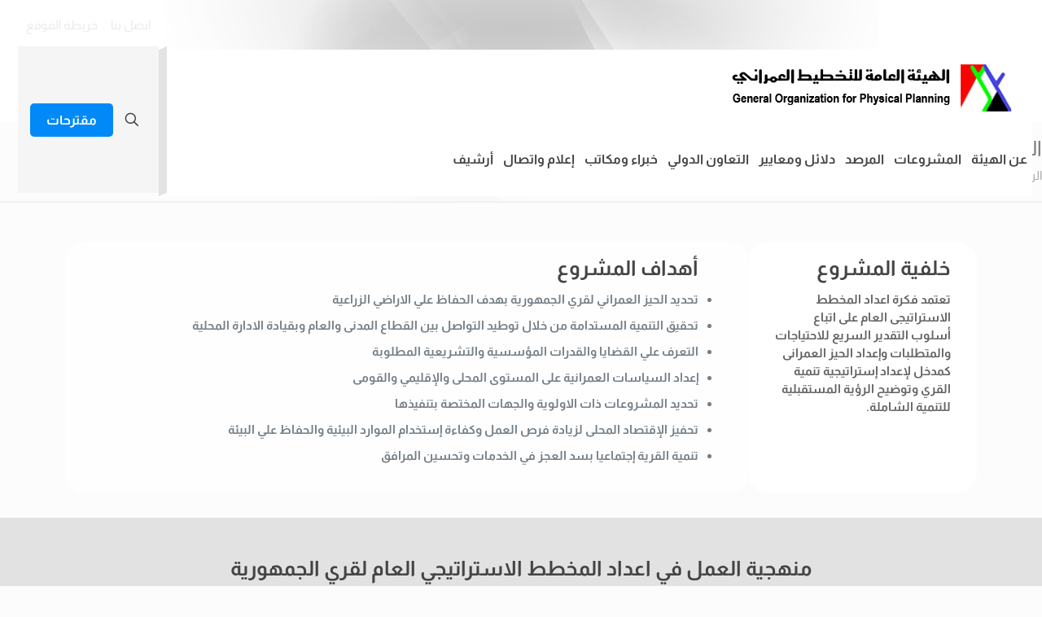

--- FILE ---
content_type: text/html; charset=UTF-8
request_url: https://gopp.gov.eg/%D9%85%D8%AE%D8%B7%D8%B7%D8%A7%D8%AA-%D8%A7%D9%84%D9%88%D8%AD%D8%AF%D8%A7%D8%AA-%D8%A7%D9%84%D9%85%D8%AD%D9%84%D9%8A%D8%A9-%D9%88%D8%A7%D9%84%D9%82%D8%B1%D9%89-%D9%85%D8%AD%D8%A7%D9%81%D8%B8%D8%A9/
body_size: 403643
content:
<!DOCTYPE html>
<html dir="rtl" lang="ar" prefix="og: https://ogp.me/ns#" class="no-js " >

<head>

<meta charset="UTF-8" />
<meta name="description" content="عمران مكان وتنمية إنسان"/>
<meta property="og:image" content="https://gopp.gov.eg/wp-content/uploads/2022/03/Gharbya.jpg"/>
<meta property="og:url" content="https://gopp.gov.eg/%D9%85%D8%AE%D8%B7%D8%B7%D8%A7%D8%AA-%D8%A7%D9%84%D9%88%D8%AD%D8%AF%D8%A7%D8%AA-%D8%A7%D9%84%D9%85%D8%AD%D9%84%D9%8A%D8%A9-%D9%88%D8%A7%D9%84%D9%82%D8%B1%D9%89-%D9%85%D8%AD%D8%A7%D9%81%D8%B8%D8%A9/"/>
<meta property="og:type" content="article"/>
<meta property="og:title" content="المخططات الاستراتيجية العامة لقرى محافظة الغربية"/>
<meta property="og:description" content="عمران مكان وتنمية إنسان"/>
<link rel="alternate" hreflang="ar" href="https://gopp.gov.eg/%D9%85%D8%AE%D8%B7%D8%B7%D8%A7%D8%AA-%D8%A7%D9%84%D9%88%D8%AD%D8%AF%D8%A7%D8%AA-%D8%A7%D9%84%D9%85%D8%AD%D9%84%D9%8A%D8%A9-%D9%88%D8%A7%D9%84%D9%82%D8%B1%D9%89-%D9%85%D8%AD%D8%A7%D9%81%D8%B8%D8%A9/"/>
<title>المخططات الاستراتيجية العامة لقرى محافظة الغربية - الهيئة العامة للتخطيط العمراني GOPP</title>

		<!-- All in One SEO 4.8.5 - aioseo.com -->
	<meta name="robots" content="max-image-preview:large" />
	<meta name="author" content="contact"/>
	<link rel="canonical" href="https://gopp.gov.eg/%d9%85%d8%ae%d8%b7%d8%b7%d8%a7%d8%aa-%d8%a7%d9%84%d9%88%d8%ad%d8%af%d8%a7%d8%aa-%d8%a7%d9%84%d9%85%d8%ad%d9%84%d9%8a%d8%a9-%d9%88%d8%a7%d9%84%d9%82%d8%b1%d9%89-%d9%85%d8%ad%d8%a7%d9%81%d8%b8%d8%a9/" />
	<meta name="generator" content="All in One SEO (AIOSEO) 4.8.5" />
		<meta property="og:locale" content="ar_AR" />
		<meta property="og:site_name" content="الهيئة العامة للتخطيط العمراني GOPP - عمران مكان و تنمية إنسان" />
		<meta property="og:type" content="article" />
		<meta property="og:title" content="المخططات الاستراتيجية العامة لقرى محافظة الغربية - الهيئة العامة للتخطيط العمراني GOPP" />
		<meta property="og:url" content="https://gopp.gov.eg/%d9%85%d8%ae%d8%b7%d8%b7%d8%a7%d8%aa-%d8%a7%d9%84%d9%88%d8%ad%d8%af%d8%a7%d8%aa-%d8%a7%d9%84%d9%85%d8%ad%d9%84%d9%8a%d8%a9-%d9%88%d8%a7%d9%84%d9%82%d8%b1%d9%89-%d9%85%d8%ad%d8%a7%d9%81%d8%b8%d8%a9/" />
		<meta property="article:published_time" content="2022-03-01T18:59:54+00:00" />
		<meta property="article:modified_time" content="2024-04-27T17:20:33+00:00" />
		<meta name="twitter:card" content="summary_large_image" />
		<meta name="twitter:title" content="المخططات الاستراتيجية العامة لقرى محافظة الغربية - الهيئة العامة للتخطيط العمراني GOPP" />
		<script type="application/ld+json" class="aioseo-schema">
			{"@context":"https:\/\/schema.org","@graph":[{"@type":"BlogPosting","@id":"https:\/\/gopp.gov.eg\/%d9%85%d8%ae%d8%b7%d8%b7%d8%a7%d8%aa-%d8%a7%d9%84%d9%88%d8%ad%d8%af%d8%a7%d8%aa-%d8%a7%d9%84%d9%85%d8%ad%d9%84%d9%8a%d8%a9-%d9%88%d8%a7%d9%84%d9%82%d8%b1%d9%89-%d9%85%d8%ad%d8%a7%d9%81%d8%b8%d8%a9\/#blogposting","name":"\u0627\u0644\u0645\u062e\u0637\u0637\u0627\u062a \u0627\u0644\u0627\u0633\u062a\u0631\u0627\u062a\u064a\u062c\u064a\u0629 \u0627\u0644\u0639\u0627\u0645\u0629 \u0644\u0642\u0631\u0649 \u0645\u062d\u0627\u0641\u0638\u0629 \u0627\u0644\u063a\u0631\u0628\u064a\u0629 - \u0627\u0644\u0647\u064a\u0626\u0629 \u0627\u0644\u0639\u0627\u0645\u0629 \u0644\u0644\u062a\u062e\u0637\u064a\u0637 \u0627\u0644\u0639\u0645\u0631\u0627\u0646\u064a GOPP","headline":"\u0627\u0644\u0645\u062e\u0637\u0637\u0627\u062a \u0627\u0644\u0627\u0633\u062a\u0631\u0627\u062a\u064a\u062c\u064a\u0629 \u0627\u0644\u0639\u0627\u0645\u0629 \u0644\u0642\u0631\u0649 \u0645\u062d\u0627\u0641\u0638\u0629 \u0627\u0644\u063a\u0631\u0628\u064a\u0629","author":{"@id":"https:\/\/gopp.gov.eg\/author\/contact\/#author"},"publisher":{"@id":"https:\/\/gopp.gov.eg\/#organization"},"image":{"@type":"ImageObject","url":"https:\/\/gopp.gov.eg\/wp-content\/uploads\/2022\/03\/Gharbya.jpg","width":950,"height":1135},"datePublished":"2022-03-01T18:59:54+00:00","dateModified":"2024-04-27T17:20:33+00:00","inLanguage":"ar","mainEntityOfPage":{"@id":"https:\/\/gopp.gov.eg\/%d9%85%d8%ae%d8%b7%d8%b7%d8%a7%d8%aa-%d8%a7%d9%84%d9%88%d8%ad%d8%af%d8%a7%d8%aa-%d8%a7%d9%84%d9%85%d8%ad%d9%84%d9%8a%d8%a9-%d9%88%d8%a7%d9%84%d9%82%d8%b1%d9%89-%d9%85%d8%ad%d8%a7%d9%81%d8%b8%d8%a9\/#webpage"},"isPartOf":{"@id":"https:\/\/gopp.gov.eg\/%d9%85%d8%ae%d8%b7%d8%b7%d8%a7%d8%aa-%d8%a7%d9%84%d9%88%d8%ad%d8%af%d8%a7%d8%aa-%d8%a7%d9%84%d9%85%d8%ad%d9%84%d9%8a%d8%a9-%d9%88%d8%a7%d9%84%d9%82%d8%b1%d9%89-%d9%85%d8%ad%d8%a7%d9%81%d8%b8%d8%a9\/#webpage"},"articleSection":"\u0627\u0644\u0645\u062e\u0637\u0637\u0627\u062a \u0627\u0644\u0627\u0633\u062a\u0631\u0627\u062a\u064a\u062c\u064a\u0629 \u0627\u0644\u0639\u0627\u0645\u0629 \u0644\u0644\u0642\u0631\u0649, \u0627\u0644\u0645\u0634\u0631\u0648\u0639\u0627\u062a \u0639\u0644\u0649 \u0627\u0644\u0645\u0633\u062a\u0648\u0649 \u0627\u0644\u0645\u062d\u0644\u064a"},{"@type":"BreadcrumbList","@id":"https:\/\/gopp.gov.eg\/%d9%85%d8%ae%d8%b7%d8%b7%d8%a7%d8%aa-%d8%a7%d9%84%d9%88%d8%ad%d8%af%d8%a7%d8%aa-%d8%a7%d9%84%d9%85%d8%ad%d9%84%d9%8a%d8%a9-%d9%88%d8%a7%d9%84%d9%82%d8%b1%d9%89-%d9%85%d8%ad%d8%a7%d9%81%d8%b8%d8%a9\/#breadcrumblist","itemListElement":[{"@type":"ListItem","@id":"https:\/\/gopp.gov.eg#listItem","position":1,"name":"Home","item":"https:\/\/gopp.gov.eg","nextItem":{"@type":"ListItem","@id":"https:\/\/gopp.gov.eg\/category\/projects\/#listItem","name":"\u0645\u0634\u0631\u0648\u0639\u0627\u062a \u0627\u0644\u0647\u064a\u0626\u0629"}},{"@type":"ListItem","@id":"https:\/\/gopp.gov.eg\/category\/projects\/#listItem","position":2,"name":"\u0645\u0634\u0631\u0648\u0639\u0627\u062a \u0627\u0644\u0647\u064a\u0626\u0629","item":"https:\/\/gopp.gov.eg\/category\/projects\/","nextItem":{"@type":"ListItem","@id":"https:\/\/gopp.gov.eg\/category\/projects\/local-projects\/#listItem","name":"\u0627\u0644\u0645\u0634\u0631\u0648\u0639\u0627\u062a \u0639\u0644\u0649 \u0627\u0644\u0645\u0633\u062a\u0648\u0649 \u0627\u0644\u0645\u062d\u0644\u064a"},"previousItem":{"@type":"ListItem","@id":"https:\/\/gopp.gov.eg#listItem","name":"Home"}},{"@type":"ListItem","@id":"https:\/\/gopp.gov.eg\/category\/projects\/local-projects\/#listItem","position":3,"name":"\u0627\u0644\u0645\u0634\u0631\u0648\u0639\u0627\u062a \u0639\u0644\u0649 \u0627\u0644\u0645\u0633\u062a\u0648\u0649 \u0627\u0644\u0645\u062d\u0644\u064a","item":"https:\/\/gopp.gov.eg\/category\/projects\/local-projects\/","nextItem":{"@type":"ListItem","@id":"https:\/\/gopp.gov.eg\/category\/projects\/local-projects\/%d8%a7%d9%84%d9%85%d8%ae%d8%b7%d8%b7%d8%a7%d8%aa-%d8%a7%d9%84%d8%a7%d8%b3%d8%aa%d8%b1%d8%a7%d8%aa%d9%8a%d8%ac%d9%8a%d8%a9-%d8%a7%d9%84%d8%b9%d8%a7%d9%85%d8%a9-%d9%84%d9%84%d9%82%d8%b1%d9%89\/#listItem","name":"\u0627\u0644\u0645\u062e\u0637\u0637\u0627\u062a \u0627\u0644\u0627\u0633\u062a\u0631\u0627\u062a\u064a\u062c\u064a\u0629 \u0627\u0644\u0639\u0627\u0645\u0629 \u0644\u0644\u0642\u0631\u0649"},"previousItem":{"@type":"ListItem","@id":"https:\/\/gopp.gov.eg\/category\/projects\/#listItem","name":"\u0645\u0634\u0631\u0648\u0639\u0627\u062a \u0627\u0644\u0647\u064a\u0626\u0629"}},{"@type":"ListItem","@id":"https:\/\/gopp.gov.eg\/category\/projects\/local-projects\/%d8%a7%d9%84%d9%85%d8%ae%d8%b7%d8%b7%d8%a7%d8%aa-%d8%a7%d9%84%d8%a7%d8%b3%d8%aa%d8%b1%d8%a7%d8%aa%d9%8a%d8%ac%d9%8a%d8%a9-%d8%a7%d9%84%d8%b9%d8%a7%d9%85%d8%a9-%d9%84%d9%84%d9%82%d8%b1%d9%89\/#listItem","position":4,"name":"\u0627\u0644\u0645\u062e\u0637\u0637\u0627\u062a \u0627\u0644\u0627\u0633\u062a\u0631\u0627\u062a\u064a\u062c\u064a\u0629 \u0627\u0644\u0639\u0627\u0645\u0629 \u0644\u0644\u0642\u0631\u0649","item":"https:\/\/gopp.gov.eg\/category\/projects\/local-projects\/%d8%a7%d9%84%d9%85%d8%ae%d8%b7%d8%b7%d8%a7%d8%aa-%d8%a7%d9%84%d8%a7%d8%b3%d8%aa%d8%b1%d8%a7%d8%aa%d9%8a%d8%ac%d9%8a%d8%a9-%d8%a7%d9%84%d8%b9%d8%a7%d9%85%d8%a9-%d9%84%d9%84%d9%82%d8%b1%d9%89\/","nextItem":{"@type":"ListItem","@id":"https:\/\/gopp.gov.eg\/%d9%85%d8%ae%d8%b7%d8%b7%d8%a7%d8%aa-%d8%a7%d9%84%d9%88%d8%ad%d8%af%d8%a7%d8%aa-%d8%a7%d9%84%d9%85%d8%ad%d9%84%d9%8a%d8%a9-%d9%88%d8%a7%d9%84%d9%82%d8%b1%d9%89-%d9%85%d8%ad%d8%a7%d9%81%d8%b8%d8%a9\/#listItem","name":"\u0627\u0644\u0645\u062e\u0637\u0637\u0627\u062a \u0627\u0644\u0627\u0633\u062a\u0631\u0627\u062a\u064a\u062c\u064a\u0629 \u0627\u0644\u0639\u0627\u0645\u0629 \u0644\u0642\u0631\u0649 \u0645\u062d\u0627\u0641\u0638\u0629 \u0627\u0644\u063a\u0631\u0628\u064a\u0629"},"previousItem":{"@type":"ListItem","@id":"https:\/\/gopp.gov.eg\/category\/projects\/local-projects\/#listItem","name":"\u0627\u0644\u0645\u0634\u0631\u0648\u0639\u0627\u062a \u0639\u0644\u0649 \u0627\u0644\u0645\u0633\u062a\u0648\u0649 \u0627\u0644\u0645\u062d\u0644\u064a"}},{"@type":"ListItem","@id":"https:\/\/gopp.gov.eg\/%d9%85%d8%ae%d8%b7%d8%b7%d8%a7%d8%aa-%d8%a7%d9%84%d9%88%d8%ad%d8%af%d8%a7%d8%aa-%d8%a7%d9%84%d9%85%d8%ad%d9%84%d9%8a%d8%a9-%d9%88%d8%a7%d9%84%d9%82%d8%b1%d9%89-%d9%85%d8%ad%d8%a7%d9%81%d8%b8%d8%a9\/#listItem","position":5,"name":"\u0627\u0644\u0645\u062e\u0637\u0637\u0627\u062a \u0627\u0644\u0627\u0633\u062a\u0631\u0627\u062a\u064a\u062c\u064a\u0629 \u0627\u0644\u0639\u0627\u0645\u0629 \u0644\u0642\u0631\u0649 \u0645\u062d\u0627\u0641\u0638\u0629 \u0627\u0644\u063a\u0631\u0628\u064a\u0629","previousItem":{"@type":"ListItem","@id":"https:\/\/gopp.gov.eg\/category\/projects\/local-projects\/%d8%a7%d9%84%d9%85%d8%ae%d8%b7%d8%b7%d8%a7%d8%aa-%d8%a7%d9%84%d8%a7%d8%b3%d8%aa%d8%b1%d8%a7%d8%aa%d9%8a%d8%ac%d9%8a%d8%a9-%d8%a7%d9%84%d8%b9%d8%a7%d9%85%d8%a9-%d9%84%d9%84%d9%82%d8%b1%d9%89\/#listItem","name":"\u0627\u0644\u0645\u062e\u0637\u0637\u0627\u062a \u0627\u0644\u0627\u0633\u062a\u0631\u0627\u062a\u064a\u062c\u064a\u0629 \u0627\u0644\u0639\u0627\u0645\u0629 \u0644\u0644\u0642\u0631\u0649"}}]},{"@type":"Organization","@id":"https:\/\/gopp.gov.eg\/#organization","name":"\u0627\u0644\u0647\u064a\u0626\u0629 \u0627\u0644\u0639\u0627\u0645\u0629 \u0644\u0644\u062a\u062e\u0637\u064a\u0637 \u0627\u0644\u0639\u0645\u0631\u0627\u0646\u064a GOPP","description":"\u0639\u0645\u0631\u0627\u0646 \u0645\u0643\u0627\u0646 \u0648 \u062a\u0646\u0645\u064a\u0629 \u0625\u0646\u0633\u0627\u0646","url":"https:\/\/gopp.gov.eg\/"},{"@type":"Person","@id":"https:\/\/gopp.gov.eg\/author\/contact\/#author","url":"https:\/\/gopp.gov.eg\/author\/contact\/","name":"contact","image":{"@type":"ImageObject","@id":"https:\/\/gopp.gov.eg\/%d9%85%d8%ae%d8%b7%d8%b7%d8%a7%d8%aa-%d8%a7%d9%84%d9%88%d8%ad%d8%af%d8%a7%d8%aa-%d8%a7%d9%84%d9%85%d8%ad%d9%84%d9%8a%d8%a9-%d9%88%d8%a7%d9%84%d9%82%d8%b1%d9%89-%d9%85%d8%ad%d8%a7%d9%81%d8%b8%d8%a9\/#authorImage","url":"https:\/\/secure.gravatar.com\/avatar\/266a0d1c83b4f6eb6944a093095361f2821761773f8751170ab2c64510cc3fc4?s=96&d=mm&r=g","width":96,"height":96,"caption":"contact"}},{"@type":"WebPage","@id":"https:\/\/gopp.gov.eg\/%d9%85%d8%ae%d8%b7%d8%b7%d8%a7%d8%aa-%d8%a7%d9%84%d9%88%d8%ad%d8%af%d8%a7%d8%aa-%d8%a7%d9%84%d9%85%d8%ad%d9%84%d9%8a%d8%a9-%d9%88%d8%a7%d9%84%d9%82%d8%b1%d9%89-%d9%85%d8%ad%d8%a7%d9%81%d8%b8%d8%a9\/#webpage","url":"https:\/\/gopp.gov.eg\/%d9%85%d8%ae%d8%b7%d8%b7%d8%a7%d8%aa-%d8%a7%d9%84%d9%88%d8%ad%d8%af%d8%a7%d8%aa-%d8%a7%d9%84%d9%85%d8%ad%d9%84%d9%8a%d8%a9-%d9%88%d8%a7%d9%84%d9%82%d8%b1%d9%89-%d9%85%d8%ad%d8%a7%d9%81%d8%b8%d8%a9\/","name":"\u0627\u0644\u0645\u062e\u0637\u0637\u0627\u062a \u0627\u0644\u0627\u0633\u062a\u0631\u0627\u062a\u064a\u062c\u064a\u0629 \u0627\u0644\u0639\u0627\u0645\u0629 \u0644\u0642\u0631\u0649 \u0645\u062d\u0627\u0641\u0638\u0629 \u0627\u0644\u063a\u0631\u0628\u064a\u0629 - \u0627\u0644\u0647\u064a\u0626\u0629 \u0627\u0644\u0639\u0627\u0645\u0629 \u0644\u0644\u062a\u062e\u0637\u064a\u0637 \u0627\u0644\u0639\u0645\u0631\u0627\u0646\u064a GOPP","inLanguage":"ar","isPartOf":{"@id":"https:\/\/gopp.gov.eg\/#website"},"breadcrumb":{"@id":"https:\/\/gopp.gov.eg\/%d9%85%d8%ae%d8%b7%d8%b7%d8%a7%d8%aa-%d8%a7%d9%84%d9%88%d8%ad%d8%af%d8%a7%d8%aa-%d8%a7%d9%84%d9%85%d8%ad%d9%84%d9%8a%d8%a9-%d9%88%d8%a7%d9%84%d9%82%d8%b1%d9%89-%d9%85%d8%ad%d8%a7%d9%81%d8%b8%d8%a9\/#breadcrumblist"},"author":{"@id":"https:\/\/gopp.gov.eg\/author\/contact\/#author"},"creator":{"@id":"https:\/\/gopp.gov.eg\/author\/contact\/#author"},"image":{"@type":"ImageObject","url":"https:\/\/gopp.gov.eg\/wp-content\/uploads\/2022\/03\/Gharbya.jpg","@id":"https:\/\/gopp.gov.eg\/%d9%85%d8%ae%d8%b7%d8%b7%d8%a7%d8%aa-%d8%a7%d9%84%d9%88%d8%ad%d8%af%d8%a7%d8%aa-%d8%a7%d9%84%d9%85%d8%ad%d9%84%d9%8a%d8%a9-%d9%88%d8%a7%d9%84%d9%82%d8%b1%d9%89-%d9%85%d8%ad%d8%a7%d9%81%d8%b8%d8%a9\/#mainImage","width":950,"height":1135},"primaryImageOfPage":{"@id":"https:\/\/gopp.gov.eg\/%d9%85%d8%ae%d8%b7%d8%b7%d8%a7%d8%aa-%d8%a7%d9%84%d9%88%d8%ad%d8%af%d8%a7%d8%aa-%d8%a7%d9%84%d9%85%d8%ad%d9%84%d9%8a%d8%a9-%d9%88%d8%a7%d9%84%d9%82%d8%b1%d9%89-%d9%85%d8%ad%d8%a7%d9%81%d8%b8%d8%a9\/#mainImage"},"datePublished":"2022-03-01T18:59:54+00:00","dateModified":"2024-04-27T17:20:33+00:00"},{"@type":"WebSite","@id":"https:\/\/gopp.gov.eg\/#website","url":"https:\/\/gopp.gov.eg\/","name":"\u0627\u0644\u0647\u064a\u0626\u0629 \u0627\u0644\u0639\u0627\u0645\u0629 \u0644\u0644\u062a\u062e\u0637\u064a\u0637 \u0627\u0644\u0639\u0645\u0631\u0627\u0646\u064a GOPP","description":"\u0639\u0645\u0631\u0627\u0646 \u0645\u0643\u0627\u0646 \u0648 \u062a\u0646\u0645\u064a\u0629 \u0625\u0646\u0633\u0627\u0646","inLanguage":"ar","publisher":{"@id":"https:\/\/gopp.gov.eg\/#organization"}}]}
		</script>
		<!-- All in One SEO -->

<meta name="format-detection" content="telephone=no">
<meta name="viewport" content="width=device-width, initial-scale=1, maximum-scale=1" />
<link rel="shortcut icon" href="https://gopp.gov.eg/wp-content/uploads/2022/02/favicon.png" type="image/x-icon" />
<meta name="theme-color" content="#ffffff" media="(prefers-color-scheme: light)">
<meta name="theme-color" content="#ffffff" media="(prefers-color-scheme: dark)">
<link rel='dns-prefetch' href='//use.fontawesome.com' />
<link rel="alternate" type="application/rss+xml" title="الهيئة العامة للتخطيط العمراني GOPP &laquo; الخلاصة" href="https://gopp.gov.eg/feed/" />
<link rel="alternate" type="application/rss+xml" title="الهيئة العامة للتخطيط العمراني GOPP &laquo; خلاصة التعليقات" href="https://gopp.gov.eg/comments/feed/" />
<link rel="alternate" title="oEmbed (JSON)" type="application/json+oembed" href="https://gopp.gov.eg/wp-json/oembed/1.0/embed?url=https%3A%2F%2Fgopp.gov.eg%2F%25d9%2585%25d8%25ae%25d8%25b7%25d8%25b7%25d8%25a7%25d8%25aa-%25d8%25a7%25d9%2584%25d9%2588%25d8%25ad%25d8%25af%25d8%25a7%25d8%25aa-%25d8%25a7%25d9%2584%25d9%2585%25d8%25ad%25d9%2584%25d9%258a%25d8%25a9-%25d9%2588%25d8%25a7%25d9%2584%25d9%2582%25d8%25b1%25d9%2589-%25d9%2585%25d8%25ad%25d8%25a7%25d9%2581%25d8%25b8%25d8%25a9%2F" />
<link rel="alternate" title="oEmbed (XML)" type="text/xml+oembed" href="https://gopp.gov.eg/wp-json/oembed/1.0/embed?url=https%3A%2F%2Fgopp.gov.eg%2F%25d9%2585%25d8%25ae%25d8%25b7%25d8%25b7%25d8%25a7%25d8%25aa-%25d8%25a7%25d9%2584%25d9%2588%25d8%25ad%25d8%25af%25d8%25a7%25d8%25aa-%25d8%25a7%25d9%2584%25d9%2585%25d8%25ad%25d9%2584%25d9%258a%25d8%25a9-%25d9%2588%25d8%25a7%25d9%2584%25d9%2582%25d8%25b1%25d9%2589-%25d9%2585%25d8%25ad%25d8%25a7%25d9%2581%25d8%25b8%25d8%25a9%2F&#038;format=xml" />
		<!-- This site uses the Google Analytics by MonsterInsights plugin v9.6.1 - Using Analytics tracking - https://www.monsterinsights.com/ -->
		<!-- Note: MonsterInsights is not currently configured on this site. The site owner needs to authenticate with Google Analytics in the MonsterInsights settings panel. -->
					<!-- No tracking code set -->
				<!-- / Google Analytics by MonsterInsights -->
		<style id='wp-img-auto-sizes-contain-inline-css' type='text/css'>
img:is([sizes=auto i],[sizes^="auto," i]){contain-intrinsic-size:3000px 1500px}
/*# sourceURL=wp-img-auto-sizes-contain-inline-css */
</style>
<link rel='stylesheet' id='imgmap_style-css' href='https://gopp.gov.eg/wp-content/plugins/imagemapper/imgmap_style.css?ver=91a9602ad6586d7a3ff3966768597853' type='text/css' media='all' />
<style id='wp-emoji-styles-inline-css' type='text/css'>

	img.wp-smiley, img.emoji {
		display: inline !important;
		border: none !important;
		box-shadow: none !important;
		height: 1em !important;
		width: 1em !important;
		margin: 0 0.07em !important;
		vertical-align: -0.1em !important;
		background: none !important;
		padding: 0 !important;
	}
/*# sourceURL=wp-emoji-styles-inline-css */
</style>
<link rel='stylesheet' id='wp-block-library-rtl-css' href='https://gopp.gov.eg/wp-includes/css/dist/block-library/style-rtl.min.css?ver=91a9602ad6586d7a3ff3966768597853' type='text/css' media='all' />
<style id='global-styles-inline-css' type='text/css'>
:root{--wp--preset--aspect-ratio--square: 1;--wp--preset--aspect-ratio--4-3: 4/3;--wp--preset--aspect-ratio--3-4: 3/4;--wp--preset--aspect-ratio--3-2: 3/2;--wp--preset--aspect-ratio--2-3: 2/3;--wp--preset--aspect-ratio--16-9: 16/9;--wp--preset--aspect-ratio--9-16: 9/16;--wp--preset--color--black: #000000;--wp--preset--color--cyan-bluish-gray: #abb8c3;--wp--preset--color--white: #ffffff;--wp--preset--color--pale-pink: #f78da7;--wp--preset--color--vivid-red: #cf2e2e;--wp--preset--color--luminous-vivid-orange: #ff6900;--wp--preset--color--luminous-vivid-amber: #fcb900;--wp--preset--color--light-green-cyan: #7bdcb5;--wp--preset--color--vivid-green-cyan: #00d084;--wp--preset--color--pale-cyan-blue: #8ed1fc;--wp--preset--color--vivid-cyan-blue: #0693e3;--wp--preset--color--vivid-purple: #9b51e0;--wp--preset--gradient--vivid-cyan-blue-to-vivid-purple: linear-gradient(135deg,rgb(6,147,227) 0%,rgb(155,81,224) 100%);--wp--preset--gradient--light-green-cyan-to-vivid-green-cyan: linear-gradient(135deg,rgb(122,220,180) 0%,rgb(0,208,130) 100%);--wp--preset--gradient--luminous-vivid-amber-to-luminous-vivid-orange: linear-gradient(135deg,rgb(252,185,0) 0%,rgb(255,105,0) 100%);--wp--preset--gradient--luminous-vivid-orange-to-vivid-red: linear-gradient(135deg,rgb(255,105,0) 0%,rgb(207,46,46) 100%);--wp--preset--gradient--very-light-gray-to-cyan-bluish-gray: linear-gradient(135deg,rgb(238,238,238) 0%,rgb(169,184,195) 100%);--wp--preset--gradient--cool-to-warm-spectrum: linear-gradient(135deg,rgb(74,234,220) 0%,rgb(151,120,209) 20%,rgb(207,42,186) 40%,rgb(238,44,130) 60%,rgb(251,105,98) 80%,rgb(254,248,76) 100%);--wp--preset--gradient--blush-light-purple: linear-gradient(135deg,rgb(255,206,236) 0%,rgb(152,150,240) 100%);--wp--preset--gradient--blush-bordeaux: linear-gradient(135deg,rgb(254,205,165) 0%,rgb(254,45,45) 50%,rgb(107,0,62) 100%);--wp--preset--gradient--luminous-dusk: linear-gradient(135deg,rgb(255,203,112) 0%,rgb(199,81,192) 50%,rgb(65,88,208) 100%);--wp--preset--gradient--pale-ocean: linear-gradient(135deg,rgb(255,245,203) 0%,rgb(182,227,212) 50%,rgb(51,167,181) 100%);--wp--preset--gradient--electric-grass: linear-gradient(135deg,rgb(202,248,128) 0%,rgb(113,206,126) 100%);--wp--preset--gradient--midnight: linear-gradient(135deg,rgb(2,3,129) 0%,rgb(40,116,252) 100%);--wp--preset--font-size--small: 13px;--wp--preset--font-size--medium: 20px;--wp--preset--font-size--large: 36px;--wp--preset--font-size--x-large: 42px;--wp--preset--spacing--20: 0.44rem;--wp--preset--spacing--30: 0.67rem;--wp--preset--spacing--40: 1rem;--wp--preset--spacing--50: 1.5rem;--wp--preset--spacing--60: 2.25rem;--wp--preset--spacing--70: 3.38rem;--wp--preset--spacing--80: 5.06rem;--wp--preset--shadow--natural: 6px 6px 9px rgba(0, 0, 0, 0.2);--wp--preset--shadow--deep: 12px 12px 50px rgba(0, 0, 0, 0.4);--wp--preset--shadow--sharp: 6px 6px 0px rgba(0, 0, 0, 0.2);--wp--preset--shadow--outlined: 6px 6px 0px -3px rgb(255, 255, 255), 6px 6px rgb(0, 0, 0);--wp--preset--shadow--crisp: 6px 6px 0px rgb(0, 0, 0);}:where(.is-layout-flex){gap: 0.5em;}:where(.is-layout-grid){gap: 0.5em;}body .is-layout-flex{display: flex;}.is-layout-flex{flex-wrap: wrap;align-items: center;}.is-layout-flex > :is(*, div){margin: 0;}body .is-layout-grid{display: grid;}.is-layout-grid > :is(*, div){margin: 0;}:where(.wp-block-columns.is-layout-flex){gap: 2em;}:where(.wp-block-columns.is-layout-grid){gap: 2em;}:where(.wp-block-post-template.is-layout-flex){gap: 1.25em;}:where(.wp-block-post-template.is-layout-grid){gap: 1.25em;}.has-black-color{color: var(--wp--preset--color--black) !important;}.has-cyan-bluish-gray-color{color: var(--wp--preset--color--cyan-bluish-gray) !important;}.has-white-color{color: var(--wp--preset--color--white) !important;}.has-pale-pink-color{color: var(--wp--preset--color--pale-pink) !important;}.has-vivid-red-color{color: var(--wp--preset--color--vivid-red) !important;}.has-luminous-vivid-orange-color{color: var(--wp--preset--color--luminous-vivid-orange) !important;}.has-luminous-vivid-amber-color{color: var(--wp--preset--color--luminous-vivid-amber) !important;}.has-light-green-cyan-color{color: var(--wp--preset--color--light-green-cyan) !important;}.has-vivid-green-cyan-color{color: var(--wp--preset--color--vivid-green-cyan) !important;}.has-pale-cyan-blue-color{color: var(--wp--preset--color--pale-cyan-blue) !important;}.has-vivid-cyan-blue-color{color: var(--wp--preset--color--vivid-cyan-blue) !important;}.has-vivid-purple-color{color: var(--wp--preset--color--vivid-purple) !important;}.has-black-background-color{background-color: var(--wp--preset--color--black) !important;}.has-cyan-bluish-gray-background-color{background-color: var(--wp--preset--color--cyan-bluish-gray) !important;}.has-white-background-color{background-color: var(--wp--preset--color--white) !important;}.has-pale-pink-background-color{background-color: var(--wp--preset--color--pale-pink) !important;}.has-vivid-red-background-color{background-color: var(--wp--preset--color--vivid-red) !important;}.has-luminous-vivid-orange-background-color{background-color: var(--wp--preset--color--luminous-vivid-orange) !important;}.has-luminous-vivid-amber-background-color{background-color: var(--wp--preset--color--luminous-vivid-amber) !important;}.has-light-green-cyan-background-color{background-color: var(--wp--preset--color--light-green-cyan) !important;}.has-vivid-green-cyan-background-color{background-color: var(--wp--preset--color--vivid-green-cyan) !important;}.has-pale-cyan-blue-background-color{background-color: var(--wp--preset--color--pale-cyan-blue) !important;}.has-vivid-cyan-blue-background-color{background-color: var(--wp--preset--color--vivid-cyan-blue) !important;}.has-vivid-purple-background-color{background-color: var(--wp--preset--color--vivid-purple) !important;}.has-black-border-color{border-color: var(--wp--preset--color--black) !important;}.has-cyan-bluish-gray-border-color{border-color: var(--wp--preset--color--cyan-bluish-gray) !important;}.has-white-border-color{border-color: var(--wp--preset--color--white) !important;}.has-pale-pink-border-color{border-color: var(--wp--preset--color--pale-pink) !important;}.has-vivid-red-border-color{border-color: var(--wp--preset--color--vivid-red) !important;}.has-luminous-vivid-orange-border-color{border-color: var(--wp--preset--color--luminous-vivid-orange) !important;}.has-luminous-vivid-amber-border-color{border-color: var(--wp--preset--color--luminous-vivid-amber) !important;}.has-light-green-cyan-border-color{border-color: var(--wp--preset--color--light-green-cyan) !important;}.has-vivid-green-cyan-border-color{border-color: var(--wp--preset--color--vivid-green-cyan) !important;}.has-pale-cyan-blue-border-color{border-color: var(--wp--preset--color--pale-cyan-blue) !important;}.has-vivid-cyan-blue-border-color{border-color: var(--wp--preset--color--vivid-cyan-blue) !important;}.has-vivid-purple-border-color{border-color: var(--wp--preset--color--vivid-purple) !important;}.has-vivid-cyan-blue-to-vivid-purple-gradient-background{background: var(--wp--preset--gradient--vivid-cyan-blue-to-vivid-purple) !important;}.has-light-green-cyan-to-vivid-green-cyan-gradient-background{background: var(--wp--preset--gradient--light-green-cyan-to-vivid-green-cyan) !important;}.has-luminous-vivid-amber-to-luminous-vivid-orange-gradient-background{background: var(--wp--preset--gradient--luminous-vivid-amber-to-luminous-vivid-orange) !important;}.has-luminous-vivid-orange-to-vivid-red-gradient-background{background: var(--wp--preset--gradient--luminous-vivid-orange-to-vivid-red) !important;}.has-very-light-gray-to-cyan-bluish-gray-gradient-background{background: var(--wp--preset--gradient--very-light-gray-to-cyan-bluish-gray) !important;}.has-cool-to-warm-spectrum-gradient-background{background: var(--wp--preset--gradient--cool-to-warm-spectrum) !important;}.has-blush-light-purple-gradient-background{background: var(--wp--preset--gradient--blush-light-purple) !important;}.has-blush-bordeaux-gradient-background{background: var(--wp--preset--gradient--blush-bordeaux) !important;}.has-luminous-dusk-gradient-background{background: var(--wp--preset--gradient--luminous-dusk) !important;}.has-pale-ocean-gradient-background{background: var(--wp--preset--gradient--pale-ocean) !important;}.has-electric-grass-gradient-background{background: var(--wp--preset--gradient--electric-grass) !important;}.has-midnight-gradient-background{background: var(--wp--preset--gradient--midnight) !important;}.has-small-font-size{font-size: var(--wp--preset--font-size--small) !important;}.has-medium-font-size{font-size: var(--wp--preset--font-size--medium) !important;}.has-large-font-size{font-size: var(--wp--preset--font-size--large) !important;}.has-x-large-font-size{font-size: var(--wp--preset--font-size--x-large) !important;}
/*# sourceURL=global-styles-inline-css */
</style>

<style id='classic-theme-styles-inline-css' type='text/css'>
/*! This file is auto-generated */
.wp-block-button__link{color:#fff;background-color:#32373c;border-radius:9999px;box-shadow:none;text-decoration:none;padding:calc(.667em + 2px) calc(1.333em + 2px);font-size:1.125em}.wp-block-file__button{background:#32373c;color:#fff;text-decoration:none}
/*# sourceURL=/wp-includes/css/classic-themes.min.css */
</style>
<style id='font-awesome-svg-styles-default-inline-css' type='text/css'>
.svg-inline--fa {
  display: inline-block;
  height: 1em;
  overflow: visible;
  vertical-align: -.125em;
}
/*# sourceURL=font-awesome-svg-styles-default-inline-css */
</style>
<link rel='stylesheet' id='font-awesome-svg-styles-css' href='https://gopp.gov.eg/wp-content/uploads/font-awesome/v5.15.4/css/svg-with-js.css' type='text/css' media='all' />
<style id='font-awesome-svg-styles-inline-css' type='text/css'>
   .wp-block-font-awesome-icon svg::before,
   .wp-rich-text-font-awesome-icon svg::before {content: unset;}
/*# sourceURL=font-awesome-svg-styles-inline-css */
</style>
<link rel='stylesheet' id='menu-image-css' href='https://gopp.gov.eg/wp-content/plugins/menu-image/includes/css/menu-image.css?ver=3.13' type='text/css' media='all' />
<link rel='stylesheet' id='dashicons-css' href='https://gopp.gov.eg/wp-includes/css/dashicons.min.css?ver=91a9602ad6586d7a3ff3966768597853' type='text/css' media='all' />
<link rel='stylesheet' id='contact-form-7-css' href='https://gopp.gov.eg/wp-content/plugins/contact-form-7/includes/css/styles.css?ver=6.1.4' type='text/css' media='all' />
<link rel='stylesheet' id='contact-form-7-rtl-css' href='https://gopp.gov.eg/wp-content/plugins/contact-form-7/includes/css/styles-rtl.css?ver=6.1.4' type='text/css' media='all' />
<link rel='stylesheet' id='wbg-selectize-css' href='https://gopp.gov.eg/wp-content/plugins/wp-books-gallery/assets/css/selectize.bootstrap3.min.css?ver=4.7.4' type='text/css' media='' />
<link rel='stylesheet' id='wbg-font-awesome-css' href='https://gopp.gov.eg/wp-content/plugins/wp-books-gallery/assets/css/fontawesome/css/all.min.css?ver=4.7.4' type='text/css' media='' />
<link rel='stylesheet' id='wbg-front-css' href='https://gopp.gov.eg/wp-content/plugins/wp-books-gallery/assets/css/wbg-front.css?ver=4.7.4' type='text/css' media='' />
<link rel='stylesheet' id='mfn-be-css' href='https://gopp.gov.eg/wp-content/themes/betheme/css/be.css?ver=27.0.7' type='text/css' media='all' />
<link rel='stylesheet' id='mfn-animations-css' href='https://gopp.gov.eg/wp-content/themes/betheme/assets/animations/animations.min.css?ver=27.0.7' type='text/css' media='all' />
<link rel='stylesheet' id='mfn-font-awesome-css' href='https://gopp.gov.eg/wp-content/themes/betheme/fonts/fontawesome/fontawesome.css?ver=27.0.7' type='text/css' media='all' />
<link rel='stylesheet' id='mfn-jplayer-css' href='https://gopp.gov.eg/wp-content/themes/betheme/assets/jplayer/css/jplayer.blue.monday.min.css?ver=27.0.7' type='text/css' media='all' />
<link rel='stylesheet' id='mfn-responsive-css' href='https://gopp.gov.eg/wp-content/themes/betheme/css/responsive.css?ver=27.0.7' type='text/css' media='all' />
<link rel='stylesheet' id='mfn-local-fonts-css' href='https://gopp.gov.eg/wp-content/uploads/betheme/fonts/mfn-local-fonts.css?ver=1' type='text/css' media='all' />
<link rel='stylesheet' id='wpdreams-asl-basic-css' href='https://gopp.gov.eg/wp-content/plugins/ajax-search-lite/css/style.basic.css?ver=4.13.1' type='text/css' media='all' />
<link rel='stylesheet' id='wpdreams-asl-instance-css' href='https://gopp.gov.eg/wp-content/plugins/ajax-search-lite/css/style-curvy-blue.css?ver=4.13.1' type='text/css' media='all' />
<style id='posts-table-pro-head-inline-css' type='text/css'>
table.posts-data-table { visibility: hidden; }
/*# sourceURL=posts-table-pro-head-inline-css */
</style>
<style id='mfn-dynamic-inline-css' type='text/css'>
@font-face{font-family:"Droid Kofi";src:url("https://new.darelmarasem.com/wp-content/uploads/2015/01/DroidKufi-Regular.ttf") format("truetype");font-weight:normal;font-style:normal;font-display:swap}
html{background-image:url(https://gopp.gov.eg/wp-content/uploads/2022/01/bg_mesh-white-3D-3.png);background-repeat:no-repeat;background-position:center top}body:not(.template-slider) #Header_wrapper{background-image:url(https://gopp.gov.eg/wp-content/uploads/2022/02/333-3337235_white-header-png.png);background-repeat:no-repeat;background-position:center top}
html{background-color:#FCFCFC}#Wrapper,#Content,.mfn-popup .mfn-popup-content,.mfn-off-canvas-sidebar .mfn-off-canvas-content-wrapper,.mfn-cart-holder,.mfn-header-login,#Top_bar .search_wrapper,#Top_bar .top_bar_right .mfn-live-search-box,.column_livesearch .mfn-live-search-wrapper,.column_livesearch .mfn-live-search-box{background-color:#FCFCFC}.layout-boxed.mfn-bebuilder-header.mfn-ui #Wrapper .mfn-only-sample-content{background-color:#FCFCFC}body:not(.template-slider) #Header{min-height:150px}body.header-below:not(.template-slider) #Header{padding-top:150px}#Subheader{padding:20px 0}body,button,span.date_label,.timeline_items li h3 span,input[type="submit"],input[type="reset"],input[type="button"],input[type="date"],input[type="text"],input[type="password"],input[type="tel"],input[type="email"],textarea,select,.offer_li .title h3,.mfn-menu-item-megamenu{font-family:"Almarai"}#menu > ul > li > a,a.action_button,#overlay-menu ul li a{font-family:"Almarai"}#Subheader .title{font-family:"Almarai"}h1,h2,h3,h4,.text-logo #logo{font-family:"Almarai"}h5,h6{font-family:"Almarai"}blockquote{font-family:"Tahoma"}.chart_box .chart .num,.counter .desc_wrapper .number-wrapper,.how_it_works .image .number,.pricing-box .plan-header .price,.quick_fact .number-wrapper,.woocommerce .product div.entry-summary .price{font-family:"Tahoma"}body,.mfn-menu-item-megamenu{font-size:15px;line-height:22px;font-weight:500;letter-spacing:0px}.big{font-size:16px;line-height:28px;font-weight:400;letter-spacing:0px}#menu > ul > li > a,a.action_button,#overlay-menu ul li a{font-size:16px;font-weight:600;letter-spacing:0px}#overlay-menu ul li a{line-height:24px}#Subheader .title{font-size:25px;line-height:25px;font-weight:400;letter-spacing:0px}h1,.text-logo #logo{font-size:25px;line-height:25px;font-weight:300;letter-spacing:0px}h2{font-size:27px;line-height:30px;font-weight:300;letter-spacing:0px}h3,.woocommerce ul.products li.product h3,.woocommerce #customer_login h2{font-size:25px;line-height:27px;font-weight:900;letter-spacing:0px}h4,.woocommerce .woocommerce-order-details__title,.woocommerce .wc-bacs-bank-details-heading,.woocommerce .woocommerce-customer-details h2{font-size:21px;line-height:25px;font-weight:700;letter-spacing:0px}h5{font-size:15px;line-height:19px;font-weight:700;letter-spacing:0px}h6{font-size:13px;line-height:19px;font-weight:400;letter-spacing:0px}#Intro .intro-title{font-size:70px;line-height:70px;font-weight:400;letter-spacing:0px}@media only screen and (min-width:768px) and (max-width:959px){body,.mfn-menu-item-megamenu{font-size:13px;line-height:19px;font-weight:500;letter-spacing:0px}.big{font-size:14px;line-height:24px;font-weight:400;letter-spacing:0px}#menu > ul > li > a,a.action_button,#overlay-menu ul li a{font-size:14px;font-weight:600;letter-spacing:0px}#overlay-menu ul li a{line-height:21px}#Subheader .title{font-size:21px;line-height:21px;font-weight:400;letter-spacing:0px}h1,.text-logo #logo{font-size:21px;line-height:21px;font-weight:300;letter-spacing:0px}h2{font-size:23px;line-height:26px;font-weight:300;letter-spacing:0px}h3,.woocommerce ul.products li.product h3,.woocommerce #customer_login h2{font-size:21px;line-height:23px;font-weight:900;letter-spacing:0px}h4,.woocommerce .woocommerce-order-details__title,.woocommerce .wc-bacs-bank-details-heading,.woocommerce .woocommerce-customer-details h2{font-size:18px;line-height:21px;font-weight:700;letter-spacing:0px}h5{font-size:13px;line-height:19px;font-weight:700;letter-spacing:0px}h6{font-size:13px;line-height:19px;font-weight:400;letter-spacing:0px}#Intro .intro-title{font-size:60px;line-height:60px;font-weight:400;letter-spacing:0px}blockquote{font-size:15px}.chart_box .chart .num{font-size:45px;line-height:45px}.counter .desc_wrapper .number-wrapper{font-size:45px;line-height:45px}.counter .desc_wrapper .title{font-size:14px;line-height:18px}.faq .question .title{font-size:14px}.fancy_heading .title{font-size:38px;line-height:38px}.offer .offer_li .desc_wrapper .title h3{font-size:32px;line-height:32px}.offer_thumb_ul li.offer_thumb_li .desc_wrapper .title h3{font-size:32px;line-height:32px}.pricing-box .plan-header h2{font-size:27px;line-height:27px}.pricing-box .plan-header .price > span{font-size:40px;line-height:40px}.pricing-box .plan-header .price sup.currency{font-size:18px;line-height:18px}.pricing-box .plan-header .price sup.period{font-size:14px;line-height:14px}.quick_fact .number-wrapper{font-size:80px;line-height:80px}.trailer_box .desc h2{font-size:27px;line-height:27px}.widget > h3{font-size:17px;line-height:20px}}@media only screen and (min-width:480px) and (max-width:767px){body,.mfn-menu-item-megamenu{font-size:13px;line-height:19px;font-weight:500;letter-spacing:0px}.big{font-size:13px;line-height:21px;font-weight:400;letter-spacing:0px}#menu > ul > li > a,a.action_button,#overlay-menu ul li a{font-size:13px;font-weight:600;letter-spacing:0px}#overlay-menu ul li a{line-height:19.5px}#Subheader .title{font-size:19px;line-height:19px;font-weight:400;letter-spacing:0px}h1,.text-logo #logo{font-size:19px;line-height:19px;font-weight:300;letter-spacing:0px}h2{font-size:20px;line-height:23px;font-weight:300;letter-spacing:0px}h3,.woocommerce ul.products li.product h3,.woocommerce #customer_login h2{font-size:19px;line-height:20px;font-weight:900;letter-spacing:0px}h4,.woocommerce .woocommerce-order-details__title,.woocommerce .wc-bacs-bank-details-heading,.woocommerce .woocommerce-customer-details h2{font-size:16px;line-height:19px;font-weight:700;letter-spacing:0px}h5{font-size:13px;line-height:19px;font-weight:700;letter-spacing:0px}h6{font-size:13px;line-height:19px;font-weight:400;letter-spacing:0px}#Intro .intro-title{font-size:53px;line-height:53px;font-weight:400;letter-spacing:0px}blockquote{font-size:14px}.chart_box .chart .num{font-size:40px;line-height:40px}.counter .desc_wrapper .number-wrapper{font-size:40px;line-height:40px}.counter .desc_wrapper .title{font-size:13px;line-height:16px}.faq .question .title{font-size:13px}.fancy_heading .title{font-size:34px;line-height:34px}.offer .offer_li .desc_wrapper .title h3{font-size:28px;line-height:28px}.offer_thumb_ul li.offer_thumb_li .desc_wrapper .title h3{font-size:28px;line-height:28px}.pricing-box .plan-header h2{font-size:24px;line-height:24px}.pricing-box .plan-header .price > span{font-size:34px;line-height:34px}.pricing-box .plan-header .price sup.currency{font-size:16px;line-height:16px}.pricing-box .plan-header .price sup.period{font-size:13px;line-height:13px}.quick_fact .number-wrapper{font-size:70px;line-height:70px}.trailer_box .desc h2{font-size:24px;line-height:24px}.widget > h3{font-size:16px;line-height:19px}}@media only screen and (max-width:479px){body,.mfn-menu-item-megamenu{font-size:13px;line-height:19px;font-weight:500;letter-spacing:0px}.big{font-size:13px;line-height:19px;font-weight:400;letter-spacing:0px}#menu > ul > li > a,a.action_button,#overlay-menu ul li a{font-size:13px;font-weight:600;letter-spacing:0px}#overlay-menu ul li a{line-height:19.5px}#Subheader .title{font-size:15px;line-height:19px;font-weight:400;letter-spacing:0px}h1,.text-logo #logo{font-size:15px;line-height:19px;font-weight:300;letter-spacing:0px}h2{font-size:16px;line-height:19px;font-weight:300;letter-spacing:0px}h3,.woocommerce ul.products li.product h3,.woocommerce #customer_login h2{font-size:15px;line-height:19px;font-weight:900;letter-spacing:0px}h4,.woocommerce .woocommerce-order-details__title,.woocommerce .wc-bacs-bank-details-heading,.woocommerce .woocommerce-customer-details h2{font-size:13px;line-height:19px;font-weight:700;letter-spacing:0px}h5{font-size:13px;line-height:19px;font-weight:700;letter-spacing:0px}h6{font-size:13px;line-height:19px;font-weight:400;letter-spacing:0px}#Intro .intro-title{font-size:42px;line-height:42px;font-weight:400;letter-spacing:0px}blockquote{font-size:13px}.chart_box .chart .num{font-size:35px;line-height:35px}.counter .desc_wrapper .number-wrapper{font-size:35px;line-height:35px}.counter .desc_wrapper .title{font-size:13px;line-height:26px}.faq .question .title{font-size:13px}.fancy_heading .title{font-size:30px;line-height:30px}.offer .offer_li .desc_wrapper .title h3{font-size:26px;line-height:26px}.offer_thumb_ul li.offer_thumb_li .desc_wrapper .title h3{font-size:26px;line-height:26px}.pricing-box .plan-header h2{font-size:21px;line-height:21px}.pricing-box .plan-header .price > span{font-size:32px;line-height:32px}.pricing-box .plan-header .price sup.currency{font-size:14px;line-height:14px}.pricing-box .plan-header .price sup.period{font-size:13px;line-height:13px}.quick_fact .number-wrapper{font-size:60px;line-height:60px}.trailer_box .desc h2{font-size:21px;line-height:21px}.widget > h3{font-size:15px;line-height:18px}}.with_aside .sidebar.columns{width:25%}.with_aside .sections_group{width:75%}.aside_both .sidebar.columns{width:20%}.aside_both .sidebar.sidebar-1{margin-left:-80%}.aside_both .sections_group{width:60%;margin-left:20%}@media only screen and (min-width:1240px){#Wrapper,.with_aside .content_wrapper{max-width:1360px}body.layout-boxed.mfn-header-scrolled .mfn-header-tmpl.mfn-sticky-layout-width{max-width:1360px;left:0;right:0;margin-left:auto;margin-right:auto}body.layout-boxed:not(.mfn-header-scrolled) .mfn-header-tmpl.mfn-header-layout-width,body.layout-boxed .mfn-header-tmpl.mfn-header-layout-width:not(.mfn-hasSticky){max-width:1360px;left:0;right:0;margin-left:auto;margin-right:auto}body.layout-boxed.mfn-bebuilder-header.mfn-ui .mfn-only-sample-content{max-width:1360px;margin-left:auto;margin-right:auto}.section_wrapper,.container{max-width:1340px}.layout-boxed.header-boxed #Top_bar.is-sticky{max-width:1360px}}@media only screen and (max-width:767px){.content_wrapper .section_wrapper,.container,.four.columns .widget-area{max-width:550px !important}}  .button-default .button,.button-flat .button,.button-round .button{background-color:#f7f7f7;color:#747474}.button-stroke .button{border-color:#f7f7f7;color:#747474}.button-stroke .button:hover{background-color:#f7f7f7;color:#fff}.button-default .button_theme,.button-default button,.button-default input[type="button"],.button-default input[type="reset"],.button-default input[type="submit"],.button-flat .button_theme,.button-flat button,.button-flat input[type="button"],.button-flat input[type="reset"],.button-flat input[type="submit"],.button-round .button_theme,.button-round button,.button-round input[type="button"],.button-round input[type="reset"],.button-round input[type="submit"],.woocommerce #respond input#submit,.woocommerce a.button:not(.default),.woocommerce button.button,.woocommerce input.button,.woocommerce #respond input#submit:hover,.woocommerce a.button:hover,.woocommerce button.button:hover,.woocommerce input.button:hover{color:#ffffff}.button-default #respond input#submit.alt.disabled,.button-default #respond input#submit.alt.disabled:hover,.button-default #respond input#submit.alt:disabled,.button-default #respond input#submit.alt:disabled:hover,.button-default #respond input#submit.alt:disabled[disabled],.button-default #respond input#submit.alt:disabled[disabled]:hover,.button-default a.button.alt.disabled,.button-default a.button.alt.disabled:hover,.button-default a.button.alt:disabled,.button-default a.button.alt:disabled:hover,.button-default a.button.alt:disabled[disabled],.button-default a.button.alt:disabled[disabled]:hover,.button-default button.button.alt.disabled,.button-default button.button.alt.disabled:hover,.button-default button.button.alt:disabled,.button-default button.button.alt:disabled:hover,.button-default button.button.alt:disabled[disabled],.button-default button.button.alt:disabled[disabled]:hover,.button-default input.button.alt.disabled,.button-default input.button.alt.disabled:hover,.button-default input.button.alt:disabled,.button-default input.button.alt:disabled:hover,.button-default input.button.alt:disabled[disabled],.button-default input.button.alt:disabled[disabled]:hover,.button-default #respond input#submit.alt,.button-default a.button.alt,.button-default button.button.alt,.button-default input.button.alt,.button-default #respond input#submit.alt:hover,.button-default a.button.alt:hover,.button-default button.button.alt:hover,.button-default input.button.alt:hover,.button-flat #respond input#submit.alt.disabled,.button-flat #respond input#submit.alt.disabled:hover,.button-flat #respond input#submit.alt:disabled,.button-flat #respond input#submit.alt:disabled:hover,.button-flat #respond input#submit.alt:disabled[disabled],.button-flat #respond input#submit.alt:disabled[disabled]:hover,.button-flat a.button.alt.disabled,.button-flat a.button.alt.disabled:hover,.button-flat a.button.alt:disabled,.button-flat a.button.alt:disabled:hover,.button-flat a.button.alt:disabled[disabled],.button-flat a.button.alt:disabled[disabled]:hover,.button-flat button.button.alt.disabled,.button-flat button.button.alt.disabled:hover,.button-flat button.button.alt:disabled,.button-flat button.button.alt:disabled:hover,.button-flat button.button.alt:disabled[disabled],.button-flat button.button.alt:disabled[disabled]:hover,.button-flat input.button.alt.disabled,.button-flat input.button.alt.disabled:hover,.button-flat input.button.alt:disabled,.button-flat input.button.alt:disabled:hover,.button-flat input.button.alt:disabled[disabled],.button-flat input.button.alt:disabled[disabled]:hover,.button-flat #respond input#submit.alt,.button-flat a.button.alt,.button-flat button.button.alt,.button-flat input.button.alt,.button-flat #respond input#submit.alt:hover,.button-flat a.button.alt:hover,.button-flat button.button.alt:hover,.button-flat input.button.alt:hover,.button-round #respond input#submit.alt.disabled,.button-round #respond input#submit.alt.disabled:hover,.button-round #respond input#submit.alt:disabled,.button-round #respond input#submit.alt:disabled:hover,.button-round #respond input#submit.alt:disabled[disabled],.button-round #respond input#submit.alt:disabled[disabled]:hover,.button-round a.button.alt.disabled,.button-round a.button.alt.disabled:hover,.button-round a.button.alt:disabled,.button-round a.button.alt:disabled:hover,.button-round a.button.alt:disabled[disabled],.button-round a.button.alt:disabled[disabled]:hover,.button-round button.button.alt.disabled,.button-round button.button.alt.disabled:hover,.button-round button.button.alt:disabled,.button-round button.button.alt:disabled:hover,.button-round button.button.alt:disabled[disabled],.button-round button.button.alt:disabled[disabled]:hover,.button-round input.button.alt.disabled,.button-round input.button.alt.disabled:hover,.button-round input.button.alt:disabled,.button-round input.button.alt:disabled:hover,.button-round input.button.alt:disabled[disabled],.button-round input.button.alt:disabled[disabled]:hover,.button-round #respond input#submit.alt,.button-round a.button.alt,.button-round button.button.alt,.button-round input.button.alt,.button-round #respond input#submit.alt:hover,.button-round a.button.alt:hover,.button-round button.button.alt:hover,.button-round input.button.alt:hover{background-color:#df0000;color:#ffffff}.button-stroke.woocommerce a.button:not(.default),.button-stroke .woocommerce a.button:not(.default),.button-stroke #respond input#submit.alt.disabled,.button-stroke #respond input#submit.alt.disabled:hover,.button-stroke #respond input#submit.alt:disabled,.button-stroke #respond input#submit.alt:disabled:hover,.button-stroke #respond input#submit.alt:disabled[disabled],.button-stroke #respond input#submit.alt:disabled[disabled]:hover,.button-stroke a.button.alt.disabled,.button-stroke a.button.alt.disabled:hover,.button-stroke a.button.alt:disabled,.button-stroke a.button.alt:disabled:hover,.button-stroke a.button.alt:disabled[disabled],.button-stroke a.button.alt:disabled[disabled]:hover,.button-stroke button.button.alt.disabled,.button-stroke button.button.alt.disabled:hover,.button-stroke button.button.alt:disabled,.button-stroke button.button.alt:disabled:hover,.button-stroke button.button.alt:disabled[disabled],.button-stroke button.button.alt:disabled[disabled]:hover,.button-stroke input.button.alt.disabled,.button-stroke input.button.alt.disabled:hover,.button-stroke input.button.alt:disabled,.button-stroke input.button.alt:disabled:hover,.button-stroke input.button.alt:disabled[disabled],.button-stroke input.button.alt:disabled[disabled]:hover,.button-stroke #respond input#submit.alt,.button-stroke a.button.alt,.button-stroke button.button.alt,.button-stroke input.button.alt{border-color:#df0000;background:none;color:#df0000}.button-stroke.woocommerce a.button:not(.default):hover,.button-stroke .woocommerce a.button:not(.default):hover,.button-stroke #respond input#submit.alt:hover,.button-stroke a.button.alt:hover,.button-stroke button.button.alt:hover,.button-stroke input.button.alt:hover,.button-stroke a.action_button:hover{background-color:#df0000;color:#ffffff}.action_button,.action_button:hover{background-color:#0089f7;color:#ffffff}.button-stroke a.action_button{border-color:#0089f7}.footer_button{color:#65666C!important;background-color:transparent;box-shadow:none!important}.footer_button:after{display:none!important}.button-custom.woocommerce .button,.button-custom .button,.button-custom .action_button,.button-custom .footer_button,.button-custom button,.button-custom button.button,.button-custom input[type="button"],.button-custom input[type="reset"],.button-custom input[type="submit"],.button-custom .woocommerce #respond input#submit,.button-custom .woocommerce a.button,.button-custom .woocommerce button.button,.button-custom .woocommerce input.button{font-family:Roboto;font-size:14px;line-height:14px;font-weight:400;letter-spacing:0px;padding:12px 20px 12px 20px;border-width:0px;border-radius:0px}body.button-custom .button{color:#626262;background-color:#dbdddf;border-color:transparent}body.button-custom .button:hover{color:#626262;background-color:#d3d3d3;border-color:transparent}body .button-custom .button_theme,body.button-custom .button_theme,.button-custom button,.button-custom input[type="button"],.button-custom input[type="reset"],.button-custom input[type="submit"],.button-custom .woocommerce #respond input#submit,body.button-custom.woocommerce a.button:not(.default),.button-custom .woocommerce button.button,.button-custom .woocommerce input.button,.button-custom .woocommerce a.button_theme:not(.default){color:#ffffff;background-color:#0095eb;border-color:transparent;box-shadow:unset}body .button-custom .button_theme:hover,body.button-custom .button_theme:hover,.button-custom button:hover,.button-custom input[type="button"]:hover,.button-custom input[type="reset"]:hover,.button-custom input[type="submit"]:hover,.button-custom .woocommerce #respond input#submit:hover,body.button-custom.woocommerce a.button:not(.default):hover,.button-custom .woocommerce button.button:hover,.button-custom .woocommerce input.button:hover,.button-custom .woocommerce a.button_theme:not(.default):hover{color:#ffffff;background-color:#007cc3;border-color:transparent}body.button-custom .action_button{color:#626262;background-color:#dbdddf;border-color:transparent;box-shadow:unset}body.button-custom .action_button:hover{color:#626262;background-color:#d3d3d3;border-color:transparent}.button-custom #respond input#submit.alt.disabled,.button-custom #respond input#submit.alt.disabled:hover,.button-custom #respond input#submit.alt:disabled,.button-custom #respond input#submit.alt:disabled:hover,.button-custom #respond input#submit.alt:disabled[disabled],.button-custom #respond input#submit.alt:disabled[disabled]:hover,.button-custom a.button.alt.disabled,.button-custom a.button.alt.disabled:hover,.button-custom a.button.alt:disabled,.button-custom a.button.alt:disabled:hover,.button-custom a.button.alt:disabled[disabled],.button-custom a.button.alt:disabled[disabled]:hover,.button-custom button.button.alt.disabled,.button-custom button.button.alt.disabled:hover,.button-custom button.button.alt:disabled,.button-custom button.button.alt:disabled:hover,.button-custom button.button.alt:disabled[disabled],.button-custom button.button.alt:disabled[disabled]:hover,.button-custom input.button.alt.disabled,.button-custom input.button.alt.disabled:hover,.button-custom input.button.alt:disabled,.button-custom input.button.alt:disabled:hover,.button-custom input.button.alt:disabled[disabled],.button-custom input.button.alt:disabled[disabled]:hover,.button-custom #respond input#submit.alt,.button-custom a.button.alt,.button-custom button.button.alt,.button-custom input.button.alt{line-height:14px;padding:12px 20px 12px 20px;color:#ffffff;background-color:#0095eb;font-family:Roboto;font-size:14px;font-weight:400;letter-spacing:0px;border-width:0px;border-radius:0px}.button-custom #respond input#submit.alt:hover,.button-custom a.button.alt:hover,.button-custom button.button.alt:hover,.button-custom input.button.alt:hover,.button-custom a.action_button:hover{color:#ffffff;background-color:#007cc3}#Top_bar #logo,.header-fixed #Top_bar #logo,.header-plain #Top_bar #logo,.header-transparent #Top_bar #logo{height:60px;line-height:60px;padding:15px 0}.logo-overflow #Top_bar:not(.is-sticky) .logo{height:90px}#Top_bar .menu > li > a{padding:15px 0}.menu-highlight:not(.header-creative) #Top_bar .menu > li > a{margin:20px 0}.header-plain:not(.menu-highlight) #Top_bar .menu > li > a span:not(.description){line-height:90px}.header-fixed #Top_bar .menu > li > a{padding:30px 0}@media only screen and (max-width:767px){.mobile-header-mini #Top_bar #logo{height:50px!important;line-height:50px!important;margin:5px 0}}#Top_bar #logo img.svg{width:100px}.image_frame,.wp-caption{border-width:0px}.alert{border-radius:0px}#Top_bar .top_bar_right .top-bar-right-input input{width:200px}.mfn-live-search-box .mfn-live-search-list{max-height:300px}#Side_slide{right:-250px;width:250px}#Side_slide.left{left:-250px}.blog-teaser li .desc-wrapper .desc{background-position-y:-1px}@media only screen and ( max-width:767px ){}@media only screen and (min-width:1240px){body:not(.header-simple) #Top_bar #menu{display:block!important}.tr-menu #Top_bar #menu{background:none!important}#Top_bar .menu > li > ul.mfn-megamenu > li{float:left}#Top_bar .menu > li > ul.mfn-megamenu > li.mfn-megamenu-cols-1{width:100%}#Top_bar .menu > li > ul.mfn-megamenu > li.mfn-megamenu-cols-2{width:50%}#Top_bar .menu > li > ul.mfn-megamenu > li.mfn-megamenu-cols-3{width:33.33%}#Top_bar .menu > li > ul.mfn-megamenu > li.mfn-megamenu-cols-4{width:25%}#Top_bar .menu > li > ul.mfn-megamenu > li.mfn-megamenu-cols-5{width:20%}#Top_bar .menu > li > ul.mfn-megamenu > li.mfn-megamenu-cols-6{width:16.66%}#Top_bar .menu > li > ul.mfn-megamenu > li > ul{display:block!important;position:inherit;left:auto;top:auto;border-width:0 1px 0 0}#Top_bar .menu > li > ul.mfn-megamenu > li:last-child > ul{border:0}#Top_bar .menu > li > ul.mfn-megamenu > li > ul li{width:auto}#Top_bar .menu > li > ul.mfn-megamenu a.mfn-megamenu-title{text-transform:uppercase;font-weight:400;background:none}#Top_bar .menu > li > ul.mfn-megamenu a .menu-arrow{display:none}.menuo-right #Top_bar .menu > li > ul.mfn-megamenu{left:0;width:98%!important;margin:0 1%;padding:20px 0}.menuo-right #Top_bar .menu > li > ul.mfn-megamenu-bg{box-sizing:border-box}#Top_bar .menu > li > ul.mfn-megamenu-bg{padding:20px 166px 20px 20px;background-repeat:no-repeat;background-position:right bottom}.rtl #Top_bar .menu > li > ul.mfn-megamenu-bg{padding-left:166px;padding-right:20px;background-position:left bottom}#Top_bar .menu > li > ul.mfn-megamenu-bg > li{background:none}#Top_bar .menu > li > ul.mfn-megamenu-bg > li a{border:none}#Top_bar .menu > li > ul.mfn-megamenu-bg > li > ul{background:none!important;-webkit-box-shadow:0 0 0 0;-moz-box-shadow:0 0 0 0;box-shadow:0 0 0 0}.mm-vertical #Top_bar .container{position:relative}.mm-vertical #Top_bar .top_bar_left{position:static}.mm-vertical #Top_bar .menu > li ul{box-shadow:0 0 0 0 transparent!important;background-image:none}.mm-vertical #Top_bar .menu > li > ul.mfn-megamenu{padding:20px 0}.mm-vertical.header-plain #Top_bar .menu > li > ul.mfn-megamenu{width:100%!important;margin:0}.mm-vertical #Top_bar .menu > li > ul.mfn-megamenu > li{display:table-cell;float:none!important;width:10%;padding:0 15px;border-right:1px solid rgba(0,0,0,0.05)}.mm-vertical #Top_bar .menu > li > ul.mfn-megamenu > li:last-child{border-right-width:0}.mm-vertical #Top_bar .menu > li > ul.mfn-megamenu > li.hide-border{border-right-width:0}.mm-vertical #Top_bar .menu > li > ul.mfn-megamenu > li a{border-bottom-width:0;padding:9px 15px;line-height:120%}.mm-vertical #Top_bar .menu > li > ul.mfn-megamenu a.mfn-megamenu-title{font-weight:700}.rtl .mm-vertical #Top_bar .menu > li > ul.mfn-megamenu > li:first-child{border-right-width:0}.rtl .mm-vertical #Top_bar .menu > li > ul.mfn-megamenu > li:last-child{border-right-width:1px}body.header-shop #Top_bar #menu{display:flex!important}.header-shop #Top_bar.is-sticky .top_bar_row_second{display:none}.header-plain:not(.menuo-right) #Header .top_bar_left{width:auto!important}.header-stack.header-center #Top_bar #menu{display:inline-block!important}.header-simple #Top_bar #menu{display:none;height:auto;width:300px;bottom:auto;top:100%;right:1px;position:absolute;margin:0}.header-simple #Header a.responsive-menu-toggle{display:block;right:10px}.header-simple #Top_bar #menu > ul{width:100%;float:left}.header-simple #Top_bar #menu ul li{width:100%;padding-bottom:0;border-right:0;position:relative}.header-simple #Top_bar #menu ul li a{padding:0 20px;margin:0;display:block;height:auto;line-height:normal;border:none}.header-simple #Top_bar #menu ul li a:not(.menu-toggle):after{display:none}.header-simple #Top_bar #menu ul li a span{border:none;line-height:44px;display:inline;padding:0}.header-simple #Top_bar #menu ul li.submenu .menu-toggle{display:block;position:absolute;right:0;top:0;width:44px;height:44px;line-height:44px;font-size:30px;font-weight:300;text-align:center;cursor:pointer;color:#444;opacity:0.33;transform:unset}.header-simple #Top_bar #menu ul li.submenu .menu-toggle:after{content:"+";position:static}.header-simple #Top_bar #menu ul li.hover > .menu-toggle:after{content:"-"}.header-simple #Top_bar #menu ul li.hover a{border-bottom:0}.header-simple #Top_bar #menu ul.mfn-megamenu li .menu-toggle{display:none}.header-simple #Top_bar #menu ul li ul{position:relative!important;left:0!important;top:0;padding:0;margin:0!important;width:auto!important;background-image:none}.header-simple #Top_bar #menu ul li ul li{width:100%!important;display:block;padding:0}.header-simple #Top_bar #menu ul li ul li a{padding:0 20px 0 30px}.header-simple #Top_bar #menu ul li ul li a .menu-arrow{display:none}.header-simple #Top_bar #menu ul li ul li a span{padding:0}.header-simple #Top_bar #menu ul li ul li a span:after{display:none!important}.header-simple #Top_bar .menu > li > ul.mfn-megamenu a.mfn-megamenu-title{text-transform:uppercase;font-weight:400}.header-simple #Top_bar .menu > li > ul.mfn-megamenu > li > ul{display:block!important;position:inherit;left:auto;top:auto}.header-simple #Top_bar #menu ul li ul li ul{border-left:0!important;padding:0;top:0}.header-simple #Top_bar #menu ul li ul li ul li a{padding:0 20px 0 40px}.rtl.header-simple #Top_bar #menu{left:1px;right:auto}.rtl.header-simple #Top_bar a.responsive-menu-toggle{left:10px;right:auto}.rtl.header-simple #Top_bar #menu ul li.submenu .menu-toggle{left:0;right:auto}.rtl.header-simple #Top_bar #menu ul li ul{left:auto!important;right:0!important}.rtl.header-simple #Top_bar #menu ul li ul li a{padding:0 30px 0 20px}.rtl.header-simple #Top_bar #menu ul li ul li ul li a{padding:0 40px 0 20px}.menu-highlight #Top_bar .menu > li{margin:0 2px}.menu-highlight:not(.header-creative) #Top_bar .menu > li > a{padding:0;-webkit-border-radius:5px;border-radius:5px}.menu-highlight #Top_bar .menu > li > a:after{display:none}.menu-highlight #Top_bar .menu > li > a span:not(.description){line-height:50px}.menu-highlight #Top_bar .menu > li > a span.description{display:none}.menu-highlight.header-stack #Top_bar .menu > li > a{margin:10px 0!important}.menu-highlight.header-stack #Top_bar .menu > li > a span:not(.description){line-height:40px}.menu-highlight.header-simple #Top_bar #menu ul li,.menu-highlight.header-creative #Top_bar #menu ul li{margin:0}.menu-highlight.header-simple #Top_bar #menu ul li > a,.menu-highlight.header-creative #Top_bar #menu ul li > a{-webkit-border-radius:0;border-radius:0}.menu-highlight:not(.header-fixed):not(.header-simple) #Top_bar.is-sticky .menu > li > a{margin:10px 0!important;padding:5px 0!important}.menu-highlight:not(.header-fixed):not(.header-simple) #Top_bar.is-sticky .menu > li > a span{line-height:30px!important}.header-modern.menu-highlight.menuo-right .menu_wrapper{margin-right:20px}.menu-line-below #Top_bar .menu > li > a:not(.menu-toggle):after{top:auto;bottom:-4px}.menu-line-below #Top_bar.is-sticky .menu > li > a:not(.menu-toggle):after{top:auto;bottom:-4px}.menu-line-below-80 #Top_bar:not(.is-sticky) .menu > li > a:not(.menu-toggle):after{height:4px;left:10%;top:50%;margin-top:20px;width:80%}.menu-line-below-80-1 #Top_bar:not(.is-sticky) .menu > li > a:not(.menu-toggle):after{height:1px;left:10%;top:50%;margin-top:20px;width:80%}.menu-link-color #Top_bar .menu > li > a:not(.menu-toggle):after{display:none!important}.menu-arrow-top #Top_bar .menu > li > a:after{background:none repeat scroll 0 0 rgba(0,0,0,0)!important;border-color:#ccc transparent transparent;border-style:solid;border-width:7px 7px 0;display:block;height:0;left:50%;margin-left:-7px;top:0!important;width:0}.menu-arrow-top #Top_bar.is-sticky .menu > li > a:after{top:0!important}.menu-arrow-bottom #Top_bar .menu > li > a:after{background:none!important;border-color:transparent transparent #ccc;border-style:solid;border-width:0 7px 7px;display:block;height:0;left:50%;margin-left:-7px;top:auto;bottom:0;width:0}.menu-arrow-bottom #Top_bar.is-sticky .menu > li > a:after{top:auto;bottom:0}.menuo-no-borders #Top_bar .menu > li > a span{border-width:0!important}.menuo-no-borders #Header_creative #Top_bar .menu > li > a span{border-bottom-width:0}.menuo-no-borders.header-plain #Top_bar a#header_cart,.menuo-no-borders.header-plain #Top_bar a#search_button,.menuo-no-borders.header-plain #Top_bar .wpml-languages,.menuo-no-borders.header-plain #Top_bar a.action_button{border-width:0}.menuo-right #Top_bar .menu_wrapper{float:right}.menuo-right.header-stack:not(.header-center) #Top_bar .menu_wrapper{margin-right:150px}body.header-creative{padding-left:50px}body.header-creative.header-open{padding-left:250px}body.error404,body.under-construction,body.template-blank,body.under-construction.header-rtl.header-creative.header-open{padding-left:0!important;padding-right:0!important}.header-creative.footer-fixed #Footer,.header-creative.footer-sliding #Footer,.header-creative.footer-stick #Footer.is-sticky{box-sizing:border-box;padding-left:50px}.header-open.footer-fixed #Footer,.header-open.footer-sliding #Footer,.header-creative.footer-stick #Footer.is-sticky{padding-left:250px}.header-rtl.header-creative.footer-fixed #Footer,.header-rtl.header-creative.footer-sliding #Footer,.header-rtl.header-creative.footer-stick #Footer.is-sticky{padding-left:0;padding-right:50px}.header-rtl.header-open.footer-fixed #Footer,.header-rtl.header-open.footer-sliding #Footer,.header-rtl.header-creative.footer-stick #Footer.is-sticky{padding-right:250px}#Header_creative{background-color:#fff;position:fixed;width:250px;height:100%;left:-200px;top:0;z-index:9002;-webkit-box-shadow:2px 0 4px 2px rgba(0,0,0,.15);box-shadow:2px 0 4px 2px rgba(0,0,0,.15)}#Header_creative .container{width:100%}#Header_creative .creative-wrapper{opacity:0;margin-right:50px}#Header_creative a.creative-menu-toggle{display:block;width:34px;height:34px;line-height:34px;font-size:22px;text-align:center;position:absolute;top:10px;right:8px;border-radius:3px}.admin-bar #Header_creative a.creative-menu-toggle{top:42px}#Header_creative #Top_bar{position:static;width:100%}#Header_creative #Top_bar .top_bar_left{width:100%!important;float:none}#Header_creative #Top_bar .logo{float:none;text-align:center;margin:15px 0}#Header_creative #Top_bar #menu{background-color:transparent}#Header_creative #Top_bar .menu_wrapper{float:none;margin:0 0 30px}#Header_creative #Top_bar .menu > li{width:100%;float:none;position:relative}#Header_creative #Top_bar .menu > li > a{padding:0;text-align:center}#Header_creative #Top_bar .menu > li > a:after{display:none}#Header_creative #Top_bar .menu > li > a span{border-right:0;border-bottom-width:1px;line-height:38px}#Header_creative #Top_bar .menu li ul{left:100%;right:auto;top:0;box-shadow:2px 2px 2px 0 rgba(0,0,0,0.03);-webkit-box-shadow:2px 2px 2px 0 rgba(0,0,0,0.03)}#Header_creative #Top_bar .menu > li > ul.mfn-megamenu{margin:0;width:700px!important}#Header_creative #Top_bar .menu > li > ul.mfn-megamenu > li > ul{left:0}#Header_creative #Top_bar .menu li ul li a{padding-top:9px;padding-bottom:8px}#Header_creative #Top_bar .menu li ul li ul{top:0}#Header_creative #Top_bar .menu > li > a span.description{display:block;font-size:13px;line-height:28px!important;clear:both}.menuo-arrows #Top_bar .menu > li.submenu > a > span:after{content:unset!important}#Header_creative #Top_bar .top_bar_right{width:100%!important;float:left;height:auto;margin-bottom:35px;text-align:center;padding:0 20px;top:0;-webkit-box-sizing:border-box;-moz-box-sizing:border-box;box-sizing:border-box}#Header_creative #Top_bar .top_bar_right:before{content:none}#Header_creative #Top_bar .top_bar_right .top_bar_right_wrapper{flex-wrap:wrap;justify-content:center}#Header_creative #Top_bar .top_bar_right .top-bar-right-icon,#Header_creative #Top_bar .top_bar_right .wpml-languages,#Header_creative #Top_bar .top_bar_right .top-bar-right-button,#Header_creative #Top_bar .top_bar_right .top-bar-right-input{min-height:30px;margin:5px}#Header_creative #Top_bar .search_wrapper{left:100%;top:auto}#Header_creative #Top_bar .banner_wrapper{display:block;text-align:center}#Header_creative #Top_bar .banner_wrapper img{max-width:100%;height:auto;display:inline-block}#Header_creative #Action_bar{display:none;position:absolute;bottom:0;top:auto;clear:both;padding:0 20px;box-sizing:border-box}#Header_creative #Action_bar .contact_details{width:100%;text-align:center;margin-bottom:20px}#Header_creative #Action_bar .contact_details li{padding:0}#Header_creative #Action_bar .social{float:none;text-align:center;padding:5px 0 15px}#Header_creative #Action_bar .social li{margin-bottom:2px}#Header_creative #Action_bar .social-menu{float:none;text-align:center}#Header_creative #Action_bar .social-menu li{border-color:rgba(0,0,0,.1)}#Header_creative .social li a{color:rgba(0,0,0,.5)}#Header_creative .social li a:hover{color:#000}#Header_creative .creative-social{position:absolute;bottom:10px;right:0;width:50px}#Header_creative .creative-social li{display:block;float:none;width:100%;text-align:center;margin-bottom:5px}.header-creative .fixed-nav.fixed-nav-prev{margin-left:50px}.header-creative.header-open .fixed-nav.fixed-nav-prev{margin-left:250px}.menuo-last #Header_creative #Top_bar .menu li.last ul{top:auto;bottom:0}.header-open #Header_creative{left:0}.header-open #Header_creative .creative-wrapper{opacity:1;margin:0!important}.header-open #Header_creative .creative-menu-toggle,.header-open #Header_creative .creative-social{display:none}.header-open #Header_creative #Action_bar{display:block}body.header-rtl.header-creative{padding-left:0;padding-right:50px}.header-rtl #Header_creative{left:auto;right:-200px}.header-rtl #Header_creative .creative-wrapper{margin-left:50px;margin-right:0}.header-rtl #Header_creative a.creative-menu-toggle{left:8px;right:auto}.header-rtl #Header_creative .creative-social{left:0;right:auto}.header-rtl #Footer #back_to_top.sticky{right:125px}.header-rtl #popup_contact{right:70px}.header-rtl #Header_creative #Top_bar .menu li ul{left:auto;right:100%}.header-rtl #Header_creative #Top_bar .search_wrapper{left:auto;right:100%}.header-rtl .fixed-nav.fixed-nav-prev{margin-left:0!important}.header-rtl .fixed-nav.fixed-nav-next{margin-right:50px}body.header-rtl.header-creative.header-open{padding-left:0;padding-right:250px!important}.header-rtl.header-open #Header_creative{left:auto;right:0}.header-rtl.header-open #Footer #back_to_top.sticky{right:325px}.header-rtl.header-open #popup_contact{right:270px}.header-rtl.header-open .fixed-nav.fixed-nav-next{margin-right:250px}#Header_creative.active{left:-1px}.header-rtl #Header_creative.active{left:auto;right:-1px}#Header_creative.active .creative-wrapper{opacity:1;margin:0}.header-creative .vc_row[data-vc-full-width]{padding-left:50px}.header-creative.header-open .vc_row[data-vc-full-width]{padding-left:250px}.header-open .vc_parallax .vc_parallax-inner{left:auto;width:calc(100% - 250px)}.header-open.header-rtl .vc_parallax .vc_parallax-inner{left:0;right:auto}#Header_creative.scroll{height:100%;overflow-y:auto}#Header_creative.scroll:not(.dropdown) .menu li ul{display:none!important}#Header_creative.scroll #Action_bar{position:static}#Header_creative.dropdown{outline:none}#Header_creative.dropdown #Top_bar .menu_wrapper{float:left;width:100%}#Header_creative.dropdown #Top_bar #menu ul li{position:relative;float:left}#Header_creative.dropdown #Top_bar #menu ul li a:not(.menu-toggle):after{display:none}#Header_creative.dropdown #Top_bar #menu ul li a span{line-height:38px;padding:0}#Header_creative.dropdown #Top_bar #menu ul li.submenu .menu-toggle{display:block;position:absolute;right:0;top:0;width:38px;height:38px;line-height:38px;font-size:26px;font-weight:300;text-align:center;cursor:pointer;color:#444;opacity:0.33;z-index:203}#Header_creative.dropdown #Top_bar #menu ul li.submenu .menu-toggle:after{content:"+";position:static}#Header_creative.dropdown #Top_bar #menu ul li.hover > .menu-toggle:after{content:"-"}#Header_creative.dropdown #Top_bar #menu ul.sub-menu li:not(:last-of-type) a{border-bottom:0}#Header_creative.dropdown #Top_bar #menu ul.mfn-megamenu li .menu-toggle{display:none}#Header_creative.dropdown #Top_bar #menu ul li ul{position:relative!important;left:0!important;top:0;padding:0;margin-left:0!important;width:auto!important;background-image:none}#Header_creative.dropdown #Top_bar #menu ul li ul li{width:100%!important}#Header_creative.dropdown #Top_bar #menu ul li ul li a{padding:0 10px;text-align:center}#Header_creative.dropdown #Top_bar #menu ul li ul li a .menu-arrow{display:none}#Header_creative.dropdown #Top_bar #menu ul li ul li a span{padding:0}#Header_creative.dropdown #Top_bar #menu ul li ul li a span:after{display:none!important}#Header_creative.dropdown #Top_bar .menu > li > ul.mfn-megamenu a.mfn-megamenu-title{text-transform:uppercase;font-weight:400}#Header_creative.dropdown #Top_bar .menu > li > ul.mfn-megamenu > li > ul{display:block!important;position:inherit;left:auto;top:auto}#Header_creative.dropdown #Top_bar #menu ul li ul li ul{border-left:0!important;padding:0;top:0}#Header_creative{transition:left .5s ease-in-out,right .5s ease-in-out}#Header_creative .creative-wrapper{transition:opacity .5s ease-in-out,margin 0s ease-in-out .5s}#Header_creative.active .creative-wrapper{transition:opacity .5s ease-in-out,margin 0s ease-in-out}}@media only screen and (min-width:1240px){#Top_bar.is-sticky{position:fixed!important;width:100%;left:0;top:-60px;height:60px;z-index:701;background:#fff;opacity:.97;-webkit-box-shadow:0 2px 5px 0 rgba(0,0,0,0.1);-moz-box-shadow:0 2px 5px 0 rgba(0,0,0,0.1);box-shadow:0 2px 5px 0 rgba(0,0,0,0.1)}.layout-boxed.header-boxed #Top_bar.is-sticky{max-width:1240px;left:50%;-webkit-transform:translateX(-50%);transform:translateX(-50%)}#Top_bar.is-sticky .top_bar_left,#Top_bar.is-sticky .top_bar_right,#Top_bar.is-sticky .top_bar_right:before{background:none;box-shadow:unset}#Top_bar.is-sticky .logo{width:auto;margin:0 30px 0 20px;padding:0}#Top_bar.is-sticky #logo,#Top_bar.is-sticky .custom-logo-link{padding:5px 0!important;height:50px!important;line-height:50px!important}.logo-no-sticky-padding #Top_bar.is-sticky #logo{height:60px!important;line-height:60px!important}#Top_bar.is-sticky #logo img.logo-main{display:none}#Top_bar.is-sticky #logo img.logo-sticky{display:inline;max-height:35px}.logo-sticky-width-auto #Top_bar.is-sticky #logo img.logo-sticky{width:auto}#Top_bar.is-sticky .menu_wrapper{clear:none}#Top_bar.is-sticky .menu_wrapper .menu > li > a{padding:15px 0}#Top_bar.is-sticky .menu > li > a,#Top_bar.is-sticky .menu > li > a span{line-height:30px}#Top_bar.is-sticky .menu > li > a:after{top:auto;bottom:-4px}#Top_bar.is-sticky .menu > li > a span.description{display:none}#Top_bar.is-sticky .secondary_menu_wrapper,#Top_bar.is-sticky .banner_wrapper{display:none}.header-overlay #Top_bar.is-sticky{display:none}.sticky-dark #Top_bar.is-sticky,.sticky-dark #Top_bar.is-sticky #menu{background:rgba(0,0,0,.8)}.sticky-dark #Top_bar.is-sticky .menu > li:not(.current-menu-item) > a{color:#fff}.sticky-dark #Top_bar.is-sticky .top_bar_right .top-bar-right-icon{color:rgba(255,255,255,.9)}.sticky-dark #Top_bar.is-sticky .top_bar_right .top-bar-right-icon svg .path{stroke:rgba(255,255,255,.9)}.sticky-dark #Top_bar.is-sticky .wpml-languages a.active,.sticky-dark #Top_bar.is-sticky .wpml-languages ul.wpml-lang-dropdown{background:rgba(0,0,0,0.1);border-color:rgba(0,0,0,0.1)}.sticky-white #Top_bar.is-sticky,.sticky-white #Top_bar.is-sticky #menu{background:rgba(255,255,255,.8)}.sticky-white #Top_bar.is-sticky .menu > li:not(.current-menu-item) > a{color:#222}.sticky-white #Top_bar.is-sticky .top_bar_right .top-bar-right-icon{color:rgba(0,0,0,.8)}.sticky-white #Top_bar.is-sticky .top_bar_right .top-bar-right-icon svg .path{stroke:rgba(0,0,0,.8)}.sticky-white #Top_bar.is-sticky .wpml-languages a.active,.sticky-white #Top_bar.is-sticky .wpml-languages ul.wpml-lang-dropdown{background:rgba(255,255,255,0.1);border-color:rgba(0,0,0,0.1)}}@media only screen and (min-width:768px) and (max-width:1240px){.header_placeholder{height:0!important}}@media only screen and (max-width:1239px){#Top_bar #menu{display:none;height:auto;width:300px;bottom:auto;top:100%;right:1px;position:absolute;margin:0}#Top_bar a.responsive-menu-toggle{display:block}#Top_bar #menu > ul{width:100%;float:left}#Top_bar #menu ul li{width:100%;padding-bottom:0;border-right:0;position:relative}#Top_bar #menu ul li a{padding:0 25px;margin:0;display:block;height:auto;line-height:normal;border:none}#Top_bar #menu ul li a:not(.menu-toggle):after{display:none}#Top_bar #menu ul li a span{border:none;line-height:44px;display:inline;padding:0}#Top_bar #menu ul li a span.description{margin:0 0 0 5px}#Top_bar #menu ul li.submenu .menu-toggle{display:block;position:absolute;right:15px;top:0;width:44px;height:44px;line-height:44px;font-size:30px;font-weight:300;text-align:center;cursor:pointer;color:#444;opacity:0.33;transform:unset}#Top_bar #menu ul li.submenu .menu-toggle:after{content:"+";position:static}#Top_bar #menu ul li.hover > .menu-toggle:after{content:"-"}#Top_bar #menu ul li.hover a{border-bottom:0}#Top_bar #menu ul li a span:after{display:none!important}#Top_bar #menu ul.mfn-megamenu li .menu-toggle{display:none}.menuo-arrows.keyboard-support #Top_bar .menu > li.submenu > a:not(.menu-toggle):after,.menuo-arrows:not(.keyboard-support) #Top_bar .menu > li.submenu > a:not(.menu-toggle)::after{display:none !important}#Top_bar #menu ul li ul{position:relative!important;left:0!important;top:0;padding:0;margin-left:0!important;width:auto!important;background-image:none!important;box-shadow:0 0 0 0 transparent!important;-webkit-box-shadow:0 0 0 0 transparent!important}#Top_bar #menu ul li ul li{width:100%!important}#Top_bar #menu ul li ul li a{padding:0 20px 0 35px}#Top_bar #menu ul li ul li a .menu-arrow{display:none}#Top_bar #menu ul li ul li a span{padding:0}#Top_bar #menu ul li ul li a span:after{display:none!important}#Top_bar .menu > li > ul.mfn-megamenu a.mfn-megamenu-title{text-transform:uppercase;font-weight:400}#Top_bar .menu > li > ul.mfn-megamenu > li > ul{display:block!important;position:inherit;left:auto;top:auto}#Top_bar #menu ul li ul li ul{border-left:0!important;padding:0;top:0}#Top_bar #menu ul li ul li ul li a{padding:0 20px 0 45px}#Header #menu > ul > li.current-menu-item > a,#Header #menu > ul > li.current_page_item > a,#Header #menu > ul > li.current-menu-parent > a,#Header #menu > ul > li.current-page-parent > a,#Header #menu > ul > li.current-menu-ancestor > a,#Header #menu > ul > li.current_page_ancestor > a{background:rgba(0,0,0,.02)}.rtl #Top_bar #menu{left:1px;right:auto}.rtl #Top_bar a.responsive-menu-toggle{left:20px;right:auto}.rtl #Top_bar #menu ul li.submenu .menu-toggle{left:15px;right:auto;border-left:none;border-right:1px solid #eee;transform:unset}.rtl #Top_bar #menu ul li ul{left:auto!important;right:0!important}.rtl #Top_bar #menu ul li ul li a{padding:0 30px 0 20px}.rtl #Top_bar #menu ul li ul li ul li a{padding:0 40px 0 20px}.header-stack .menu_wrapper a.responsive-menu-toggle{position:static!important;margin:11px 0!important}.header-stack .menu_wrapper #menu{left:0;right:auto}.rtl.header-stack #Top_bar #menu{left:auto;right:0}.admin-bar #Header_creative{top:32px}.header-creative.layout-boxed{padding-top:85px}.header-creative.layout-full-width #Wrapper{padding-top:60px}#Header_creative{position:fixed;width:100%;left:0!important;top:0;z-index:1001}#Header_creative .creative-wrapper{display:block!important;opacity:1!important}#Header_creative .creative-menu-toggle,#Header_creative .creative-social{display:none!important;opacity:1!important}#Header_creative #Top_bar{position:static;width:100%}#Header_creative #Top_bar .one{display:flex}#Header_creative #Top_bar #logo,#Header_creative #Top_bar .custom-logo-link{height:50px;line-height:50px;padding:5px 0}#Header_creative #Top_bar #logo img.logo-sticky{max-height:40px!important}#Header_creative #logo img.logo-main{display:none}#Header_creative #logo img.logo-sticky{display:inline-block}.logo-no-sticky-padding #Header_creative #Top_bar #logo{height:60px;line-height:60px;padding:0}.logo-no-sticky-padding #Header_creative #Top_bar #logo img.logo-sticky{max-height:60px!important}#Header_creative #Action_bar{display:none}#Header_creative #Top_bar .top_bar_right:before{content:none}#Header_creative.scroll{overflow:visible!important}}body{--mfn-clients-tiles-hover:#df0000;--mfn-icon-box-icon:#df0000;--mfn-sliding-box-bg:#df0000;--mfn-woo-body-color:#626262;--mfn-woo-heading-color:#626262;--mfn-woo-themecolor:#df0000;--mfn-woo-bg-themecolor:#df0000;--mfn-woo-border-themecolor:#df0000}#Header_wrapper,#Intro{background-color:#FFFFFF}#Subheader{background-color:rgba(247,247,247,0.4)}.header-classic #Action_bar,.header-fixed #Action_bar,.header-plain #Action_bar,.header-split #Action_bar,.header-shop #Action_bar,.header-shop-split #Action_bar,.header-stack #Action_bar{background-color:#2C2C2C}#Sliding-top{background-color:#191919}#Sliding-top a.sliding-top-control{border-right-color:#191919}#Sliding-top.st-center a.sliding-top-control,#Sliding-top.st-left a.sliding-top-control{border-top-color:#191919}#Footer{background-color:#191919}.grid .post-item,.masonry:not(.tiles) .post-item,.photo2 .post .post-desc-wrapper{background-color:transparent}.portfolio_group .portfolio-item .desc{background-color:transparent}.woocommerce ul.products li.product,.shop_slider .shop_slider_ul li .item_wrapper .desc{background-color:transparent}body,ul.timeline_items,.icon_box a .desc,.icon_box a:hover .desc,.feature_list ul li a,.list_item a,.list_item a:hover,.widget_recent_entries ul li a,.flat_box a,.flat_box a:hover,.story_box .desc,.content_slider.carousel  ul li a .title,.content_slider.flat.description ul li .desc,.content_slider.flat.description ul li a .desc,.post-nav.minimal a i{color:#626262}.post-nav.minimal a svg{fill:#626262}.themecolor,.opening_hours .opening_hours_wrapper li span,.fancy_heading_icon .icon_top,.fancy_heading_arrows .icon-right-dir,.fancy_heading_arrows .icon-left-dir,.fancy_heading_line .title,.button-love a.mfn-love,.format-link .post-title .icon-link,.pager-single > span,.pager-single a:hover,.widget_meta ul,.widget_pages ul,.widget_rss ul,.widget_mfn_recent_comments ul li:after,.widget_archive ul,.widget_recent_comments ul li:after,.widget_nav_menu ul,.woocommerce ul.products li.product .price,.shop_slider .shop_slider_ul li .item_wrapper .price,.woocommerce-page ul.products li.product .price,.widget_price_filter .price_label .from,.widget_price_filter .price_label .to,.woocommerce ul.product_list_widget li .quantity .amount,.woocommerce .product div.entry-summary .price,.woocommerce .product .woocommerce-variation-price .price,.woocommerce .star-rating span,#Error_404 .error_pic i,.style-simple #Filters .filters_wrapper ul li a:hover,.style-simple #Filters .filters_wrapper ul li.current-cat a,.style-simple .quick_fact .title,.mfn-cart-holder .mfn-ch-content .mfn-ch-product .woocommerce-Price-amount,.woocommerce .comment-form-rating p.stars a:before,.wishlist .wishlist-row .price,.search-results .search-item .post-product-price,.progress_icons.transparent .progress_icon.themebg{color:#df0000}.mfn-wish-button.loved:not(.link) .path{fill:#df0000;stroke:#df0000}.themebg,#comments .commentlist > li .reply a.comment-reply-link,#Filters .filters_wrapper ul li a:hover,#Filters .filters_wrapper ul li.current-cat a,.fixed-nav .arrow,.offer_thumb .slider_pagination a:before,.offer_thumb .slider_pagination a.selected:after,.pager .pages a:hover,.pager .pages a.active,.pager .pages span.page-numbers.current,.pager-single span:after,.portfolio_group.exposure .portfolio-item .desc-inner .line,.Recent_posts ul li .desc:after,.Recent_posts ul li .photo .c,.slider_pagination a.selected,.slider_pagination .slick-active a,.slider_pagination a.selected:after,.slider_pagination .slick-active a:after,.testimonials_slider .slider_images,.testimonials_slider .slider_images a:after,.testimonials_slider .slider_images:before,#Top_bar .header-cart-count,#Top_bar .header-wishlist-count,.mfn-footer-stickymenu ul li a .header-wishlist-count,.mfn-footer-stickymenu ul li a .header-cart-count,.widget_categories ul,.widget_mfn_menu ul li a:hover,.widget_mfn_menu ul li.current-menu-item:not(.current-menu-ancestor) > a,.widget_mfn_menu ul li.current_page_item:not(.current_page_ancestor) > a,.widget_product_categories ul,.widget_recent_entries ul li:after,.woocommerce-account table.my_account_orders .order-number a,.woocommerce-MyAccount-navigation ul li.is-active a,.style-simple .accordion .question:after,.style-simple .faq .question:after,.style-simple .icon_box .desc_wrapper .title:before,.style-simple #Filters .filters_wrapper ul li a:after,.style-simple .trailer_box:hover .desc,.tp-bullets.simplebullets.round .bullet.selected,.tp-bullets.simplebullets.round .bullet.selected:after,.tparrows.default,.tp-bullets.tp-thumbs .bullet.selected:after{background-color:#df0000}.Latest_news ul li .photo,.Recent_posts.blog_news ul li .photo,.style-simple .opening_hours .opening_hours_wrapper li label,.style-simple .timeline_items li:hover h3,.style-simple .timeline_items li:nth-child(even):hover h3,.style-simple .timeline_items li:hover .desc,.style-simple .timeline_items li:nth-child(even):hover,.style-simple .offer_thumb .slider_pagination a.selected{border-color:#df0000}a{color:#ff0000}a:hover{color:#c70000}*::-moz-selection{background-color:#0089F7;color:white}*::selection{background-color:#0089F7;color:white}.blockquote p.author span,.counter .desc_wrapper .title,.article_box .desc_wrapper p,.team .desc_wrapper p.subtitle,.pricing-box .plan-header p.subtitle,.pricing-box .plan-header .price sup.period,.chart_box p,.fancy_heading .inside,.fancy_heading_line .slogan,.post-meta,.post-meta a,.post-footer,.post-footer a span.label,.pager .pages a,.button-love a .label,.pager-single a,#comments .commentlist > li .comment-author .says,.fixed-nav .desc .date,.filters_buttons li.label,.Recent_posts ul li a .desc .date,.widget_recent_entries ul li .post-date,.tp_recent_tweets .twitter_time,.widget_price_filter .price_label,.shop-filters .woocommerce-result-count,.woocommerce ul.product_list_widget li .quantity,.widget_shopping_cart ul.product_list_widget li dl,.product_meta .posted_in,.woocommerce .shop_table .product-name .variation > dd,.shipping-calculator-button:after,.shop_slider .shop_slider_ul li .item_wrapper .price del,.woocommerce .product .entry-summary .woocommerce-product-rating .woocommerce-review-link,.woocommerce .product.style-default .entry-summary .product_meta .tagged_as,.woocommerce .tagged_as,.wishlist .sku_wrapper,.woocommerce .column_product_rating .woocommerce-review-link,.woocommerce #reviews #comments ol.commentlist li .comment-text p.meta .woocommerce-review__verified,.woocommerce #reviews #comments ol.commentlist li .comment-text p.meta .woocommerce-review__dash,.woocommerce #reviews #comments ol.commentlist li .comment-text p.meta .woocommerce-review__published-date,.testimonials_slider .testimonials_slider_ul li .author span,.testimonials_slider .testimonials_slider_ul li .author span a,.Latest_news ul li .desc_footer,.share-simple-wrapper .icons a{color:#a8a8a8}h1,h1 a,h1 a:hover,.text-logo #logo{color:#444444}h2,h2 a,h2 a:hover{color:#444444}h3,h3 a,h3 a:hover{color:#444444}h4,h4 a,h4 a:hover,.style-simple .sliding_box .desc_wrapper h4{color:#444444}h5,h5 a,h5 a:hover{color:#444444}h6,h6 a,h6 a:hover,a.content_link .title{color:#444444}.woocommerce #customer_login h2{color:#444444} .woocommerce .woocommerce-order-details__title,.woocommerce .wc-bacs-bank-details-heading,.woocommerce .woocommerce-customer-details h2,.woocommerce #respond .comment-reply-title,.woocommerce #reviews #comments ol.commentlist li .comment-text p.meta .woocommerce-review__author{color:#444444} .dropcap,.highlight:not(.highlight_image){background-color:#ff0000}.button-default .button_theme,.button-default button,.button-default input[type="button"],.button-default input[type="reset"],.button-default input[type="submit"],.button-flat .button_theme,.button-flat button,.button-flat input[type="button"],.button-flat input[type="reset"],.button-flat input[type="submit"],.button-round .button_theme,.button-round button,.button-round input[type="button"],.button-round input[type="reset"],.button-round input[type="submit"],.woocommerce #respond input#submit,.woocommerce a.button:not(.default),.woocommerce button.button,.woocommerce input.button,.woocommerce #respond input#submit:hover,.woocommerce a.button:not(.default):hover,.woocommerce button.button:hover,.woocommerce input.button:hover{background-color:#df0000}.button-stroke .button_theme,.button-stroke .button_theme .button_icon i,.button-stroke button,.button-stroke input[type="submit"],.button-stroke input[type="reset"],.button-stroke input[type="button"],.button-stroke .woocommerce #respond input#submit,.button-stroke .woocommerce a.button:not(.default),.button-stroke .woocommerce button.button,.button-stroke.woocommerce input.button{border-color:#df0000;color:#df0000}.button-stroke .button_theme:hover,.button-stroke button:hover,.button-stroke input[type="submit"]:hover,.button-stroke input[type="reset"]:hover,.button-stroke input[type="button"]:hover{background-color:#df0000;color:white}.button-default .single_add_to_cart_button,.button-flat .single_add_to_cart_button,.button-round .single_add_to_cart_button,.button-default .woocommerce .button:disabled,.button-flat .woocommerce .button:disabled,.button-round .woocommerce .button:disabled,.button-default .woocommerce .button.alt,.button-flat .woocommerce .button.alt,.button-round .woocommerce .button.alt{background-color:#df0000}.button-stroke .single_add_to_cart_button:hover,.button-stroke #place_order:hover{background-color:#df0000}a.mfn-link{color:#656B6F}a.mfn-link-2 span,a:hover.mfn-link-2 span:before,a.hover.mfn-link-2 span:before,a.mfn-link-5 span,a.mfn-link-8:after,a.mfn-link-8:before{background:#ff0000}a:hover.mfn-link{color:#ff0000}a.mfn-link-2 span:before,a:hover.mfn-link-4:before,a:hover.mfn-link-4:after,a.hover.mfn-link-4:before,a.hover.mfn-link-4:after,a.mfn-link-5:before,a.mfn-link-7:after,a.mfn-link-7:before{background:#c70000}a.mfn-link-6:before{border-bottom-color:#c70000}a.mfn-link svg .path{stroke:#ff0000}.column_column ul,.column_column ol,.the_content_wrapper:not(.is-elementor) ul,.the_content_wrapper:not(.is-elementor) ol{color:#737E86}hr.hr_color,.hr_color hr,.hr_dots span{color:#ff0000;background:#ff0000}.hr_zigzag i{color:#ff0000}.highlight-left:after,.highlight-right:after{background:#ff0000}@media only screen and (max-width:767px){.highlight-left .wrap:first-child,.highlight-right .wrap:last-child{background:#ff0000}}#Header .top_bar_left,.header-classic #Top_bar,.header-plain #Top_bar,.header-stack #Top_bar,.header-split #Top_bar,.header-shop #Top_bar,.header-shop-split #Top_bar,.header-fixed #Top_bar,.header-below #Top_bar,#Header_creative,#Top_bar #menu,.sticky-tb-color #Top_bar.is-sticky{background-color:#ffffff}#Top_bar .wpml-languages a.active,#Top_bar .wpml-languages ul.wpml-lang-dropdown{background-color:#ffffff}#Top_bar .top_bar_right:before{background-color:#e3e3e3}#Header .top_bar_right{background-color:#f5f5f5}#Top_bar .top_bar_right .top-bar-right-icon,#Top_bar .top_bar_right .top-bar-right-icon svg .path{color:#444444;stroke:#444444}#Top_bar .menu > li > a,#Top_bar #menu ul li.submenu .menu-toggle{color:#444444}#Top_bar .menu > li.current-menu-item > a,#Top_bar .menu > li.current_page_item > a,#Top_bar .menu > li.current-menu-parent > a,#Top_bar .menu > li.current-page-parent > a,#Top_bar .menu > li.current-menu-ancestor > a,#Top_bar .menu > li.current-page-ancestor > a,#Top_bar .menu > li.current_page_ancestor > a,#Top_bar .menu > li.hover > a{color:#ff0000}#Top_bar .menu > li a:not(.menu-toggle):after{background:#ff0000}.menuo-arrows #Top_bar .menu > li.submenu > a > span:not(.description)::after{border-top-color:#444444}#Top_bar .menu > li.current-menu-item.submenu > a > span:not(.description)::after,#Top_bar .menu > li.current_page_item.submenu > a > span:not(.description)::after,#Top_bar .menu > li.current-menu-parent.submenu > a > span:not(.description)::after,#Top_bar .menu > li.current-page-parent.submenu > a > span:not(.description)::after,#Top_bar .menu > li.current-menu-ancestor.submenu > a > span:not(.description)::after,#Top_bar .menu > li.current-page-ancestor.submenu > a > span:not(.description)::after,#Top_bar .menu > li.current_page_ancestor.submenu > a > span:not(.description)::after,#Top_bar .menu > li.hover.submenu > a > span:not(.description)::after{border-top-color:#ff0000}.menu-highlight #Top_bar #menu > ul > li.current-menu-item > a,.menu-highlight #Top_bar #menu > ul > li.current_page_item > a,.menu-highlight #Top_bar #menu > ul > li.current-menu-parent > a,.menu-highlight #Top_bar #menu > ul > li.current-page-parent > a,.menu-highlight #Top_bar #menu > ul > li.current-menu-ancestor > a,.menu-highlight #Top_bar #menu > ul > li.current-page-ancestor > a,.menu-highlight #Top_bar #menu > ul > li.current_page_ancestor > a,.menu-highlight #Top_bar #menu > ul > li.hover > a{background:#ff0000}.menu-arrow-bottom #Top_bar .menu > li > a:after{border-bottom-color:#ff0000}.menu-arrow-top #Top_bar .menu > li > a:after{border-top-color:#ff0000}.header-plain #Top_bar .menu > li.current-menu-item > a,.header-plain #Top_bar .menu > li.current_page_item > a,.header-plain #Top_bar .menu > li.current-menu-parent > a,.header-plain #Top_bar .menu > li.current-page-parent > a,.header-plain #Top_bar .menu > li.current-menu-ancestor > a,.header-plain #Top_bar .menu > li.current-page-ancestor > a,.header-plain #Top_bar .menu > li.current_page_ancestor > a,.header-plain #Top_bar .menu > li.hover > a,.header-plain #Top_bar .wpml-languages:hover,.header-plain #Top_bar .wpml-languages ul.wpml-lang-dropdown{background:#ff0000;color:#ff0000}.header-plain #Top_bar .top_bar_right .top-bar-right-icon:hover{background:#ff0000}.header-plain #Top_bar,.header-plain #Top_bar .menu > li > a span:not(.description),.header-plain #Top_bar .top_bar_right .top-bar-right-icon,.header-plain #Top_bar .top_bar_right .top-bar-right-button,.header-plain #Top_bar .top_bar_right .top-bar-right-input,.header-plain #Top_bar .wpml-languages{border-color:#f2f2f2}#Top_bar .menu > li ul{background-color:#F2F2F2}#Top_bar .menu > li ul li a{color:#5f5f5f}#Top_bar .menu > li ul li a:hover,#Top_bar .menu > li ul li.hover > a{color:#2e2e2e}.overlay-menu-toggle{color:#ff0000 !important;background:transparent}#Overlay{background:rgba(41,145,214,0.95)}#overlay-menu ul li a,.header-overlay .overlay-menu-toggle.focus{color:#FFFFFF}#overlay-menu ul li.current-menu-item > a,#overlay-menu ul li.current_page_item > a,#overlay-menu ul li.current-menu-parent > a,#overlay-menu ul li.current-page-parent > a,#overlay-menu ul li.current-menu-ancestor > a,#overlay-menu ul li.current-page-ancestor > a,#overlay-menu ul li.current_page_ancestor > a{color:#B1DCFB}#Top_bar .responsive-menu-toggle,#Header_creative .creative-menu-toggle,#Header_creative .responsive-menu-toggle{color:#ff0000;background:transparent}.mfn-footer-stickymenu{background-color:#ffffff}.mfn-footer-stickymenu ul li a,.mfn-footer-stickymenu ul li a .path{color:#444444;stroke:#444444}#Side_slide{background-color:#191919;border-color:#191919}#Side_slide,#Side_slide #menu ul li.submenu .menu-toggle,#Side_slide .search-wrapper input.field,#Side_slide a:not(.action_button){color:#A6A6A6}#Side_slide .extras .extras-wrapper a svg .path{stroke:#A6A6A6}#Side_slide #menu ul li.hover > .menu-toggle,#Side_slide a.active,#Side_slide a:not(.action_button):hover{color:#FFFFFF}#Side_slide .extras .extras-wrapper a:hover svg .path{stroke:#FFFFFF}#Side_slide #menu ul li.current-menu-item > a,#Side_slide #menu ul li.current_page_item > a,#Side_slide #menu ul li.current-menu-parent > a,#Side_slide #menu ul li.current-page-parent > a,#Side_slide #menu ul li.current-menu-ancestor > a,#Side_slide #menu ul li.current-page-ancestor > a,#Side_slide #menu ul li.current_page_ancestor > a,#Side_slide #menu ul li.hover > a,#Side_slide #menu ul li:hover > a{color:#FFFFFF}#Action_bar .contact_details{color:#eaeaea}#Action_bar .contact_details a{color:#0095eb}#Action_bar .contact_details a:hover{color:#007cc3}#Action_bar .social li a,#Header_creative .social li a,#Action_bar:not(.creative) .social-menu a{color:#eaeaea}#Action_bar .social li a:hover,#Header_creative .social li a:hover,#Action_bar:not(.creative) .social-menu a:hover{color:#FFFFFF}#Subheader .title{color:#777777}#Subheader ul.breadcrumbs li,#Subheader ul.breadcrumbs li a{color:rgba(119,119,119,0.6)}.mfn-footer,.mfn-footer .widget_recent_entries ul li a{color:#cccccc}.mfn-footer a:not(.button,.icon_bar,.mfn-btn,.mfn-option-btn){color:#ff0000}.mfn-footer a:not(.button,.icon_bar,.mfn-btn,.mfn-option-btn):hover{color:#c70000}.mfn-footer h1,.mfn-footer h1 a,.mfn-footer h1 a:hover,.mfn-footer h2,.mfn-footer h2 a,.mfn-footer h2 a:hover,.mfn-footer h3,.mfn-footer h3 a,.mfn-footer h3 a:hover,.mfn-footer h4,.mfn-footer h4 a,.mfn-footer h4 a:hover,.mfn-footer h5,.mfn-footer h5 a,.mfn-footer h5 a:hover,.mfn-footer h6,.mfn-footer h6 a,.mfn-footer h6 a:hover{color:#ffffff}.mfn-footer .themecolor,.mfn-footer .widget_meta ul,.mfn-footer .widget_pages ul,.mfn-footer .widget_rss ul,.mfn-footer .widget_mfn_recent_comments ul li:after,.mfn-footer .widget_archive ul,.mfn-footer .widget_recent_comments ul li:after,.mfn-footer .widget_nav_menu ul,.mfn-footer .widget_price_filter .price_label .from,.mfn-footer .widget_price_filter .price_label .to,.mfn-footer .star-rating span{color:#ff0000}.mfn-footer .themebg,.mfn-footer .widget_categories ul,.mfn-footer .Recent_posts ul li .desc:after,.mfn-footer .Recent_posts ul li .photo .c,.mfn-footer .widget_recent_entries ul li:after,.mfn-footer .widget_mfn_menu ul li a:hover,.mfn-footer .widget_product_categories ul{background-color:#ff0000}.mfn-footer .Recent_posts ul li a .desc .date,.mfn-footer .widget_recent_entries ul li .post-date,.mfn-footer .tp_recent_tweets .twitter_time,.mfn-footer .widget_price_filter .price_label,.mfn-footer .shop-filters .woocommerce-result-count,.mfn-footer ul.product_list_widget li .quantity,.mfn-footer .widget_shopping_cart ul.product_list_widget li dl{color:#a8a8a8}.mfn-footer .footer_copy .social li a,.mfn-footer .footer_copy .social-menu a{color:#65666C}.mfn-footer .footer_copy .social li a:hover,.mfn-footer .footer_copy .social-menu a:hover{color:#FFFFFF}.mfn-footer .footer_copy{border-top-color:rgba(255,255,255,0.1)}#Sliding-top,#Sliding-top .widget_recent_entries ul li a{color:#cccccc}#Sliding-top a{color:#ff0000}#Sliding-top a:hover{color:#c70000}#Sliding-top h1,#Sliding-top h1 a,#Sliding-top h1 a:hover,#Sliding-top h2,#Sliding-top h2 a,#Sliding-top h2 a:hover,#Sliding-top h3,#Sliding-top h3 a,#Sliding-top h3 a:hover,#Sliding-top h4,#Sliding-top h4 a,#Sliding-top h4 a:hover,#Sliding-top h5,#Sliding-top h5 a,#Sliding-top h5 a:hover,#Sliding-top h6,#Sliding-top h6 a,#Sliding-top h6 a:hover{color:#ffffff}#Sliding-top .themecolor,#Sliding-top .widget_meta ul,#Sliding-top .widget_pages ul,#Sliding-top .widget_rss ul,#Sliding-top .widget_mfn_recent_comments ul li:after,#Sliding-top .widget_archive ul,#Sliding-top .widget_recent_comments ul li:after,#Sliding-top .widget_nav_menu ul,#Sliding-top .widget_price_filter .price_label .from,#Sliding-top .widget_price_filter .price_label .to,#Sliding-top .star-rating span{color:#ff0000}#Sliding-top .themebg,#Sliding-top .widget_categories ul,#Sliding-top .Recent_posts ul li .desc:after,#Sliding-top .Recent_posts ul li .photo .c,#Sliding-top .widget_recent_entries ul li:after,#Sliding-top .widget_mfn_menu ul li a:hover,#Sliding-top .widget_product_categories ul{background-color:#ff0000}#Sliding-top .Recent_posts ul li a .desc .date,#Sliding-top .widget_recent_entries ul li .post-date,#Sliding-top .tp_recent_tweets .twitter_time,#Sliding-top .widget_price_filter .price_label,#Sliding-top .shop-filters .woocommerce-result-count,#Sliding-top ul.product_list_widget li .quantity,#Sliding-top .widget_shopping_cart ul.product_list_widget li dl{color:#a8a8a8}blockquote,blockquote a,blockquote a:hover{color:#444444}.portfolio_group.masonry-hover .portfolio-item .masonry-hover-wrapper .hover-desc,.masonry.tiles .post-item .post-desc-wrapper .post-desc .post-title:after,.masonry.tiles .post-item.no-img,.masonry.tiles .post-item.format-quote,.blog-teaser li .desc-wrapper .desc .post-title:after,.blog-teaser li.no-img,.blog-teaser li.format-quote{background:#ffffff}.image_frame .image_wrapper .image_links a{background:#ffffff;color:#161922;border-color:#ffffff}.image_frame .image_wrapper .image_links a.loading:after{border-color:#161922}.image_frame .image_wrapper .image_links a .path{stroke:#161922}.image_frame .image_wrapper .image_links a.mfn-wish-button.loved .path{fill:#161922;stroke:#161922}.image_frame .image_wrapper .image_links a.mfn-wish-button.loved:hover .path{fill:#0089f7;stroke:#0089f7}.image_frame .image_wrapper .image_links a:hover{background:#ffffff;color:#0089f7;border-color:#ffffff}.image_frame .image_wrapper .image_links a:hover .path{stroke:#0089f7}.image_frame{border-color:#f8f8f8}.image_frame .image_wrapper .mask::after{background:rgba(0,0,0,0.15)}.counter .icon_wrapper i{color:#df0000}.quick_fact .number-wrapper .number{color:#df0000}.progress_bars .bars_list li .bar .progress{background-color:#df0000}a:hover.icon_bar{color:#df0000 !important}a.content_link,a:hover.content_link{color:#df0000}a.content_link:before{border-bottom-color:#df0000}a.content_link:after{border-color:#df0000}.mcb-item-contact_box-inner,.mcb-item-info_box-inner,.column_column .get_in_touch,.google-map-contact-wrapper{background-color:#df0000}.google-map-contact-wrapper .get_in_touch:after{border-top-color:#df0000}.timeline_items li h3:before,.timeline_items:after,.timeline .post-item:before{border-color:#df0000}.how_it_works .image_wrapper .number{background:#df0000}.trailer_box .desc .subtitle,.trailer_box.plain .desc .line{background-color:#df0000}.trailer_box.plain .desc .subtitle{color:#df0000}.icon_box .icon_wrapper,.icon_box a .icon_wrapper,.style-simple .icon_box:hover .icon_wrapper{color:#df0000}.icon_box:hover .icon_wrapper:before,.icon_box a:hover .icon_wrapper:before{background-color:#df0000}.list_item.lists_1 .list_left{background-color:#df0000}.list_item .list_left{color:#df0000}.feature_list ul li .icon i{color:#df0000}.feature_list ul li:hover,.feature_list ul li:hover a{background:#df0000}.ui-tabs .ui-tabs-nav li a,.accordion .question > .title,.faq .question > .title,table th,.fake-tabs > ul li a{color:#444444}.ui-tabs .ui-tabs-nav li.ui-state-active a,.accordion .question.active > .title > .acc-icon-plus,.accordion .question.active > .title > .acc-icon-minus,.accordion .question.active > .title,.faq .question.active > .title > .acc-icon-plus,.faq .question.active > .title,.fake-tabs > ul li.active a{color:#df0101}.ui-tabs .ui-tabs-nav li.ui-state-active a:after,.fake-tabs > ul li a:after,.fake-tabs > ul li a .number{background:#df0101}body.table-hover:not(.woocommerce-page) table tr:hover td{background:#df0000}.pricing-box .plan-header .price sup.currency,.pricing-box .plan-header .price > span{color:#df0000}.pricing-box .plan-inside ul li .yes{background:#df0000}.pricing-box-box.pricing-box-featured{background:#df0000}.alert_warning{background:#fef8ea}.alert_warning,.alert_warning a,.alert_warning a:hover,.alert_warning a.close .icon{color:#8a5b20}.alert_warning .path{stroke:#8a5b20}.alert_error{background:#fae9e8}.alert_error,.alert_error a,.alert_error a:hover,.alert_error a.close .icon{color:#962317}.alert_error .path{stroke:#962317}.alert_info{background:#efefef}.alert_info,.alert_info a,.alert_info a:hover,.alert_info a.close .icon{color:#57575b}.alert_info .path{stroke:#57575b}.alert_success{background:#eaf8ef}.alert_success,.alert_success a,.alert_success a:hover,.alert_success a.close .icon{color:#3a8b5b}.alert_success .path{stroke:#3a8b5b}input[type="date"],input[type="email"],input[type="number"],input[type="password"],input[type="search"],input[type="tel"],input[type="text"],input[type="url"],select,textarea,.woocommerce .quantity input.qty,.wp-block-search input[type="search"],.dark input[type="email"],.dark input[type="password"],.dark input[type="tel"],.dark input[type="text"],.dark select,.dark textarea{color:#626262;background-color:rgba(255,255,255,1);border-color:#EBEBEB}.wc-block-price-filter__controls input{border-color:#EBEBEB !important}::-webkit-input-placeholder{color:#929292}::-moz-placeholder{color:#929292}:-ms-input-placeholder{color:#929292}input[type="date"]:focus,input[type="email"]:focus,input[type="number"]:focus,input[type="password"]:focus,input[type="search"]:focus,input[type="tel"]:focus,input[type="text"]:focus,input[type="url"]:focus,select:focus,textarea:focus{color:#1982c2;background-color:rgba(233,245,252,1);border-color:#d5e5ee}.wc-block-price-filter__controls input:focus{border-color:#d5e5ee !important} select:focus{background-color:#e9f5fc!important}:focus::-webkit-input-placeholder{color:#929292}:focus::-moz-placeholder{color:#929292}.select2-container--default .select2-selection--single{background-color:rgba(255,255,255,1);border-color:#EBEBEB}.select2-dropdown{background-color:#FFFFFF;border-color:#EBEBEB}.select2-container--default .select2-selection--single .select2-selection__rendered{color:#626262}.select2-container--default.select2-container--open .select2-selection--single{border-color:#EBEBEB}.select2-container--default .select2-search--dropdown .select2-search__field{color:#626262;background-color:rgba(255,255,255,1);border-color:#EBEBEB}.select2-container--default .select2-search--dropdown .select2-search__field:focus{color:#1982c2;background-color:rgba(233,245,252,1) !important;border-color:#d5e5ee} .select2-container--default .select2-results__option[data-selected="true"],.select2-container--default .select2-results__option--highlighted[data-selected]{background-color:#df0000;color:white} .woocommerce span.onsale,.shop_slider .shop_slider_ul li .item_wrapper span.onsale{background-color:#df0000}.woocommerce .widget_price_filter .ui-slider .ui-slider-handle{border-color:#df0000 !important}.woocommerce div.product div.images .woocommerce-product-gallery__wrapper .zoomImg{background-color:#FCFCFC}.mfn-wish-button .path{stroke:rgba(0,0,0,0.15)}.mfn-wish-button:hover .path{stroke:rgba(0,0,0,0.3)}.mfn-wish-button.loved:not(.link) .path{stroke:rgba(0,0,0,0.3);fill:rgba(0,0,0,0.3)}.woocommerce div.product div.images .woocommerce-product-gallery__trigger,.woocommerce div.product div.images .mfn-wish-button,.woocommerce .mfn-product-gallery-grid .woocommerce-product-gallery__trigger,.woocommerce .mfn-product-gallery-grid .mfn-wish-button{background-color:#ffffff}.woocommerce div.product div.images .woocommerce-product-gallery__trigger:hover,.woocommerce div.product div.images .mfn-wish-button:hover,.woocommerce .mfn-product-gallery-grid .woocommerce-product-gallery__trigger:hover,.woocommerce .mfn-product-gallery-grid .mfn-wish-button:hover{background-color:#ffffff}.woocommerce div.product div.images .woocommerce-product-gallery__trigger:before,.woocommerce .mfn-product-gallery-grid .woocommerce-product-gallery__trigger:before{border-color:#161922}.woocommerce div.product div.images .woocommerce-product-gallery__trigger:after,.woocommerce .mfn-product-gallery-grid .woocommerce-product-gallery__trigger:after{background-color:#161922}.woocommerce div.product div.images .mfn-wish-button path,.woocommerce .mfn-product-gallery-grid .mfn-wish-button path{stroke:#161922}.woocommerce div.product div.images .woocommerce-product-gallery__trigger:hover:before,.woocommerce .mfn-product-gallery-grid .woocommerce-product-gallery__trigger:hover:before{border-color:#0089f7}.woocommerce div.product div.images .woocommerce-product-gallery__trigger:hover:after,.woocommerce .mfn-product-gallery-grid .woocommerce-product-gallery__trigger:hover:after{background-color:#0089f7}.woocommerce div.product div.images .mfn-wish-button:hover path,.woocommerce .mfn-product-gallery-grid .mfn-wish-button:hover path{stroke:#0089f7}.woocommerce div.product div.images .mfn-wish-button.loved path,.woocommerce .mfn-product-gallery-grid .mfn-wish-button.loved path{stroke:#0089f7;fill:#0089f7}#mfn-gdpr{background-color:#eef2f5;border-radius:5px;box-shadow:0 15px 30px 0 rgba(1,7,39,.13)}#mfn-gdpr .mfn-gdpr-content,#mfn-gdpr .mfn-gdpr-content h1,#mfn-gdpr .mfn-gdpr-content h2,#mfn-gdpr .mfn-gdpr-content h3,#mfn-gdpr .mfn-gdpr-content h4,#mfn-gdpr .mfn-gdpr-content h5,#mfn-gdpr .mfn-gdpr-content h6,#mfn-gdpr .mfn-gdpr-content ol,#mfn-gdpr .mfn-gdpr-content ul{color:#626262}#mfn-gdpr .mfn-gdpr-content a,#mfn-gdpr a.mfn-gdpr-readmore{color:#161922}#mfn-gdpr .mfn-gdpr-content a:hover,#mfn-gdpr a.mfn-gdpr-readmore:hover{color:#0089f7}#mfn-gdpr .mfn-gdpr-button{background-color:#006edf;color:#ffffff;border-color:transparent}#mfn-gdpr .mfn-gdpr-button:hover{background-color:#0089f7;color:#ffffff;border-color:transparent}@media only screen and ( min-width:768px ){.header-semi #Top_bar:not(.is-sticky){background-color:rgba(255,255,255,0.8)}}@media only screen and ( max-width:767px ){#Top_bar{background-color:#ffffff !important}#Action_bar{background-color:#FFFFFF !important}#Action_bar .contact_details{color:#222222}#Action_bar .contact_details a{color:#0095eb}#Action_bar .contact_details a:hover{color:#007cc3}#Action_bar .social li a,#Action_bar .social-menu a{color:#bbbbbb!important}#Action_bar .social li a:hover,#Action_bar .social-menu a:hover{color:#777777!important}}
form input.display-none{display:none!important}body{--mfn-featured-image: url(https://gopp.gov.eg/wp-content/uploads/2022/03/Gharbya.jpg);}
/*# sourceURL=mfn-dynamic-inline-css */
</style>
<style id='mfn-custom-inline-css' type='text/css'>
.quick_fact .number-wrapper { font-size: 55px !important; }

#Top_bar .menu > li > a span:not(.description) { padding: 0 6px !important; }
#Top_bar .logo{
      margin-left: 8px!important;
   }
.my-class-big-font { font-size:120% !important; font-weight:bold; }

.my-class-big-header .h4{ font-size:120% !important; font-weight:bold; }
.my-class-small-font { font-size:70% !important; font-weight:bold; }
.my-class-smaller-font { font-size:70% !important; }
.my-class-red-font { font-size:130% !important; color: #ff0000 !important;}
.my-class-red { font-size:110% !important; color: #ff0000 !important;}
.chart_box p { color:#df0000 !important; font-weight:bold;}

.my-class-small-header .h3{ font-size:70% !important; font-weight:bold; }

.header .h3{ font-size:70% !important; font-weight:bold; }

.icon_box .icon_wrapper {
	-webkit-transform: scale(.8) !important;
	-moz-transform: scale(.8) !important;
	-ms-transform: scale(.8) !important;
	-o-transform: scale(.8) !important;
	transform: scale(.8) !important;
}
#Content .icon_box .icon_wrapper {
	font-size: 30px !important;
}

.chart_box .chart .num{
   font-size: 32px!important;
}

.wp-block-kadence-advancedgallery .kb-gallery-ul {
    align-items: center;
}

.blog-teaser .desc .author,
.blog-teaser .desc .date .label{
   display: none!important;
}

.wbg-details-image
{
margin-left: 50px!important;
margin-right: 0!important;
	}
.wbg-details-summary
{
margin-left: 50px!important;
margin-right: 50px!important;
	}
.wbg-search-item
.wbg-search-container
{

direction: rtl;
	align-items:rtl;
}	
/*# sourceURL=mfn-custom-inline-css */
</style>
<script type="text/javascript" src="https://gopp.gov.eg/wp-includes/js/jquery/jquery.min.js?ver=3.7.1" id="jquery-core-js"></script>
<script type="text/javascript" src="https://gopp.gov.eg/wp-includes/js/jquery/jquery-migrate.min.js?ver=3.4.1" id="jquery-migrate-js"></script>
<script type="text/javascript" id="utils-js-extra">
/* <![CDATA[ */
var userSettings = {"url":"/","uid":"0","time":"1769005621","secure":"1"};
//# sourceURL=utils-js-extra
/* ]]> */
</script>
<script type="text/javascript" src="https://gopp.gov.eg/wp-includes/js/utils.min.js?ver=91a9602ad6586d7a3ff3966768597853" id="utils-js"></script>
<script type="text/javascript" src="https://gopp.gov.eg/wp-content/plugins/imagemapper/script/jquery.imagemapster.min.js?ver=91a9602ad6586d7a3ff3966768597853" id="imgmap_imagemapster-js"></script>
<script type="text/javascript" id="imgmap_script-js-extra">
/* <![CDATA[ */
var imgmap = {"ajaxurl":"https://gopp.gov.eg/wp-admin/admin-ajax.php","pulseOption":"first_time","admin_logged":"","alt_dialog":"1"};
//# sourceURL=imgmap_script-js-extra
/* ]]> */
</script>
<script type="text/javascript" src="https://gopp.gov.eg/wp-content/plugins/imagemapper/imagemapper_script.js?ver=91a9602ad6586d7a3ff3966768597853" id="imgmap_script-js"></script>
<script type="text/javascript" id="3d-flip-book-client-locale-loader-js-extra">
/* <![CDATA[ */
var FB3D_CLIENT_LOCALE = {"ajaxurl":"https://gopp.gov.eg/wp-admin/admin-ajax.php","dictionary":{"Table of contents":"Table of contents","Close":"Close","Bookmarks":"Bookmarks","Thumbnails":"Thumbnails","Search":"Search","Share":"Share","Facebook":"Facebook","Twitter":"Twitter","Email":"Email","Play":"Play","Previous page":"Previous page","Next page":"Next page","Zoom in":"Zoom in","Zoom out":"Zoom out","Fit view":"Fit view","Auto play":"Auto play","Full screen":"Full screen","More":"More","Smart pan":"Smart pan","Single page":"Single page","Sounds":"Sounds","Stats":"Stats","Print":"Print","Download":"Download","Goto first page":"Goto first page","Goto last page":"Goto last page"},"images":"https://gopp.gov.eg/wp-content/plugins/interactive-3d-flipbook-powered-physics-engine/assets/images/","jsData":{"urls":[],"posts":{"ids_mis":[],"ids":[]},"pages":[],"firstPages":[],"bookCtrlProps":[],"bookTemplates":[]},"key":"3d-flip-book","pdfJS":{"pdfJsLib":"https://gopp.gov.eg/wp-content/plugins/interactive-3d-flipbook-powered-physics-engine/assets/js/pdf.min.js?ver=4.3.136","pdfJsWorker":"https://gopp.gov.eg/wp-content/plugins/interactive-3d-flipbook-powered-physics-engine/assets/js/pdf.worker.js?ver=4.3.136","stablePdfJsLib":"https://gopp.gov.eg/wp-content/plugins/interactive-3d-flipbook-powered-physics-engine/assets/js/stable/pdf.min.js?ver=2.5.207","stablePdfJsWorker":"https://gopp.gov.eg/wp-content/plugins/interactive-3d-flipbook-powered-physics-engine/assets/js/stable/pdf.worker.js?ver=2.5.207","pdfJsCMapUrl":"https://gopp.gov.eg/wp-content/plugins/interactive-3d-flipbook-powered-physics-engine/assets/cmaps/"},"cacheurl":"https://gopp.gov.eg/wp-content/uploads/3d-flip-book/cache/","pluginsurl":"https://gopp.gov.eg/wp-content/plugins/","pluginurl":"https://gopp.gov.eg/wp-content/plugins/interactive-3d-flipbook-powered-physics-engine/","thumbnailSize":{"width":"150","height":"150"},"version":"1.16.16"};
//# sourceURL=3d-flip-book-client-locale-loader-js-extra
/* ]]> */
</script>
<script type="text/javascript" src="https://gopp.gov.eg/wp-content/plugins/interactive-3d-flipbook-powered-physics-engine/assets/js/client-locale-loader.js?ver=1.16.16" id="3d-flip-book-client-locale-loader-js" async="async" data-wp-strategy="async"></script>
<script type="text/javascript" src="https://gopp.gov.eg/wp-content/plugins/uberchart/shared/assets/js/Chart.bundle.min.js?ver=1.21" id="dauc-chart-js-js"></script>
<script type="text/javascript" id="font-awesome-official-js-before">
/* <![CDATA[ */
FontAwesomeConfig = { searchPseudoElements: true };
//# sourceURL=font-awesome-official-js-before
/* ]]> */
</script>
<script defer crossorigin="anonymous" integrity="sha384-rOA1PnstxnOBLzCLMcre8ybwbTmemjzdNlILg8O7z1lUkLXozs4DHonlDtnE7fpc" type="text/javascript" src="https://use.fontawesome.com/releases/v5.15.4/js/all.js" id="font-awesome-official-js"></script>
<script defer crossorigin="anonymous" integrity="sha384-bx00wqJq+zY9QLCMa/zViZPu1f0GJ3VXwF4GSw3GbfjwO28QCFr4qadCrNmJQ/9N" type="text/javascript" src="https://use.fontawesome.com/releases/v5.15.4/js/v4-shims.js" id="font-awesome-official-v4shim-js"></script>
<link rel="https://api.w.org/" href="https://gopp.gov.eg/wp-json/" /><link rel="alternate" title="JSON" type="application/json" href="https://gopp.gov.eg/wp-json/wp/v2/posts/2601" /><link rel="EditURI" type="application/rsd+xml" title="RSD" href="https://gopp.gov.eg/xmlrpc.php?rsd" />
<link rel="stylesheet" href="https://gopp.gov.eg/wp-content/themes/betheme/rtl.css" type="text/css" media="screen" />				<link rel="preconnect" href="https://fonts.gstatic.com" crossorigin />
				<link rel="preload" as="style" href="//fonts.googleapis.com/css?family=Open+Sans&display=swap" />
				<link rel="stylesheet" href="//fonts.googleapis.com/css?family=Open+Sans&display=swap" media="all" />
				<meta name="generator" content="Powered by WPBakery Page Builder - drag and drop page builder for WordPress."/>
<meta name="generator" content="Powered by Slider Revolution 6.6.13 - responsive, Mobile-Friendly Slider Plugin for WordPress with comfortable drag and drop interface." />
			            <style>
				            
					div[id*='ajaxsearchlitesettings'].searchsettings .asl_option_inner label {
						font-size: 0px !important;
						color: rgba(0, 0, 0, 0);
					}
					div[id*='ajaxsearchlitesettings'].searchsettings .asl_option_inner label:after {
						font-size: 11px !important;
						position: absolute;
						top: 0;
						left: 0;
						z-index: 1;
					}
					.asl_w_container {
						width: 100%;
						margin: 0px 0px 0px 0px;
						min-width: 200px;
					}
					div[id*='ajaxsearchlite'].asl_m {
						width: 100%;
					}
					div[id*='ajaxsearchliteres'].wpdreams_asl_results div.resdrg span.highlighted {
						font-weight: bold;
						color: rgba(217, 49, 43, 1);
						background-color: rgba(238, 238, 238, 1);
					}
					div[id*='ajaxsearchliteres'].wpdreams_asl_results .results img.asl_image {
						width: 70px;
						height: 70px;
						object-fit: cover;
					}
					div[id*='ajaxsearchlite'].asl_r .results {
						max-height: none;
					}
					div[id*='ajaxsearchlite'].asl_r {
						position: absolute;
					}
				
						div.asl_r.asl_w.vertical .results .item::after {
							display: block;
							position: absolute;
							bottom: 0;
							content: '';
							height: 1px;
							width: 100%;
							background: #D8D8D8;
						}
						div.asl_r.asl_w.vertical .results .item.asl_last_item::after {
							display: none;
						}
								            </style>
			            <script>function setREVStartSize(e){
			//window.requestAnimationFrame(function() {
				window.RSIW = window.RSIW===undefined ? window.innerWidth : window.RSIW;
				window.RSIH = window.RSIH===undefined ? window.innerHeight : window.RSIH;
				try {
					var pw = document.getElementById(e.c).parentNode.offsetWidth,
						newh;
					pw = pw===0 || isNaN(pw) || (e.l=="fullwidth" || e.layout=="fullwidth") ? window.RSIW : pw;
					e.tabw = e.tabw===undefined ? 0 : parseInt(e.tabw);
					e.thumbw = e.thumbw===undefined ? 0 : parseInt(e.thumbw);
					e.tabh = e.tabh===undefined ? 0 : parseInt(e.tabh);
					e.thumbh = e.thumbh===undefined ? 0 : parseInt(e.thumbh);
					e.tabhide = e.tabhide===undefined ? 0 : parseInt(e.tabhide);
					e.thumbhide = e.thumbhide===undefined ? 0 : parseInt(e.thumbhide);
					e.mh = e.mh===undefined || e.mh=="" || e.mh==="auto" ? 0 : parseInt(e.mh,0);
					if(e.layout==="fullscreen" || e.l==="fullscreen")
						newh = Math.max(e.mh,window.RSIH);
					else{
						e.gw = Array.isArray(e.gw) ? e.gw : [e.gw];
						for (var i in e.rl) if (e.gw[i]===undefined || e.gw[i]===0) e.gw[i] = e.gw[i-1];
						e.gh = e.el===undefined || e.el==="" || (Array.isArray(e.el) && e.el.length==0)? e.gh : e.el;
						e.gh = Array.isArray(e.gh) ? e.gh : [e.gh];
						for (var i in e.rl) if (e.gh[i]===undefined || e.gh[i]===0) e.gh[i] = e.gh[i-1];
											
						var nl = new Array(e.rl.length),
							ix = 0,
							sl;
						e.tabw = e.tabhide>=pw ? 0 : e.tabw;
						e.thumbw = e.thumbhide>=pw ? 0 : e.thumbw;
						e.tabh = e.tabhide>=pw ? 0 : e.tabh;
						e.thumbh = e.thumbhide>=pw ? 0 : e.thumbh;
						for (var i in e.rl) nl[i] = e.rl[i]<window.RSIW ? 0 : e.rl[i];
						sl = nl[0];
						for (var i in nl) if (sl>nl[i] && nl[i]>0) { sl = nl[i]; ix=i;}
						var m = pw>(e.gw[ix]+e.tabw+e.thumbw) ? 1 : (pw-(e.tabw+e.thumbw)) / (e.gw[ix]);
						newh =  (e.gh[ix] * m) + (e.tabh + e.thumbh);
					}
					var el = document.getElementById(e.c);
					if (el!==null && el) el.style.height = newh+"px";
					el = document.getElementById(e.c+"_wrapper");
					if (el!==null && el) {
						el.style.height = newh+"px";
						el.style.display = "block";
					}
				} catch(e){
					console.log("Failure at Presize of Slider:" + e)
				}
			//});
		  };</script>
<noscript><style> .wpb_animate_when_almost_visible { opacity: 1; }</style></noscript>
<link rel='stylesheet' id='rs-plugin-settings-css' href='https://gopp.gov.eg/wp-content/plugins/revslider/public/assets/css/rs6.css?ver=6.6.13' type='text/css' media='all' />
<style id='rs-plugin-settings-inline-css' type='text/css'>
		#rev_slider_5_1_wrapper .hesperiden.tparrows{cursor:pointer;background:rgba(0,0,0,0.5);width:40px;height:40px;position:absolute;display:block;z-index:1000;  border-radius:50%}#rev_slider_5_1_wrapper .hesperiden.tparrows.rs-touchhover{background:#000000}#rev_slider_5_1_wrapper .hesperiden.tparrows:before{font-family:'revicons';font-size:20px;color:#ffffff;display:block;line-height:40px;text-align:center}#rev_slider_5_1_wrapper .hesperiden.tparrows.tp-leftarrow:before{content:'\e82c';  margin-left:-3px}#rev_slider_5_1_wrapper .hesperiden.tparrows.tp-rightarrow:before{content:'\e82d';  margin-right:-3px}#rev_slider_5_1_wrapper .hesperiden .tp-tab{opacity:1; padding:10px; box-sizing:border-box; font-family:'Roboto',sans-serif; border-bottom:1px solid #e5e5e5}#rev_slider_5_1_wrapper .hesperiden .tp-tab-image{width:60px; height:60px; max-height:100%; max-width:100%; position:relative; display:inline-block; float:left}#rev_slider_5_1_wrapper .hesperiden .tp-tab-content{background:rgba(0,0,0,0);   position:relative;  padding:15px 15px 15px 85px; left:0px; overflow:hidden; margin-top:-15px;  box-sizing:border-box;  color:#333333;  display:inline-block;  width:100%;  height:100%; position:absolute}#rev_slider_5_1_wrapper .hesperiden .tp-tab-date{display:block; color:rgba(51,51,51,0.5); font-weight:500; font-size:12px; margin-bottom:0px}#rev_slider_5_1_wrapper .hesperiden .tp-tab-title{display:block;  text-align:left;  color:rgba(0,0,0,1);  font-size:14px;  font-weight:500;  text-transform:none;  line-height:17px}#rev_slider_5_1_wrapper .hesperiden .tp-tab.rs-touchhover,#rev_slider_5_1_wrapper .hesperiden .tp-tab.selected{background:#eeeeee}#rev_slider_5_1_wrapper .hesperiden .tp-tab-mask{}@media only screen and (max-width:960px){}@media only screen and (max-width:768px){}#rev_slider_5_1_wrapper .hesperiden .tp-thumb{opacity:1; -webkit-perspective:600px; perspective:600px}#rev_slider_5_1_wrapper .hesperiden .tp-thumb .tp-thumb-title{font-size:12px;  position:absolute;  margin-top:-10px;  color:#ffffff;  display:block;  z-index:1000;  background-color:rgba(0,0,0,0.85);  padding:5px 10px;   bottom:0px;  left:0px;  width:100%; box-sizing:border-box;  text-align:center;  overflow:hidden;  white-space:nowrap;  transition:all 0.3s;  -webkit-transition:all 0.3s;  transform:rotatex(90deg) translatez(0.001px);  transform-origin:50% 100%;  -webkit-transform:rotatex(90deg) translatez(0.001px);  -webkit-transform-origin:50% 100%;  opacity:0}#rev_slider_5_1_wrapper .hesperiden .tp-thumb.rs-touchhover .tp-thumb-title{transform:rotatex(0deg);  -webkit-transform:rotatex(0deg);  opacity:1}
/*# sourceURL=rs-plugin-settings-inline-css */
</style>
</head>

<body data-rsssl=1 class="rtl wp-singular post-template-default single single-post postid-2601 single-format-standard wp-theme-betheme  color-custom content-brightness-light input-brightness-light style-default button-default layout-full-width no-content-padding single-template-builder hide-love table-hover header-modern sticky-header sticky-white ab-show menuo-no-borders subheader-both-right mobile-tb-center mobile-mini-mr-ll mobile-icon-user-ss mobile-icon-wishlist-ss mobile-icon-search-ss mobile-icon-wpml-ss mobile-icon-action-ss be-page-2601 be-reg-2707 wpb-js-composer js-comp-ver-6.11.0 vc_responsive">

	
		
		<!-- mfn_hook_top --><!-- mfn_hook_top -->
		
		
		<div id="Wrapper">

		<div id="Header_wrapper" class="" >

	<header id="Header">
	<div id="Action_bar">
		<div class="container">
			<div class="column one">

				
<ul class="contact_details" aria-label="contact details">
  </ul>
<nav id="social-menu" class="menu-top_menu-container"><ul id="menu-top_menu" class="social-menu"><li id="menu-item-3278" class="menu-item menu-item-type-custom menu-item-object-custom menu-item-3278"><a href="#">اتصل بنا</a></li>
<li id="menu-item-3279" class="menu-item menu-item-type-custom menu-item-object-custom menu-item-3279"><a href="#">خريطة الموقع</a></li>
</ul></nav>
			</div>
		</div>
	</div>


<div class="header_placeholder"></div>

<div id="Top_bar" class="loading">

	<div class="container">
		<div class="column one">

			<div class="top_bar_left clearfix">

				<div class="logo"><a id="logo" href="https://gopp.gov.eg" title="الهيئة العامة للتخطيط العمراني GOPP" data-height="60" data-padding="15"><img class="logo-main scale-with-grid " src="https://gopp.gov.eg/wp-content/uploads/2021/12/gopp-logo3-1.png" data-retina="https://gopp.gov.eg/wp-content/uploads/2021/12/gopp-logo3-1.png" data-height="60" alt="gopp-logo3 (1)" data-no-retina/><img class="logo-sticky scale-with-grid " src="https://gopp.gov.eg/wp-content/uploads/2021/12/gopp-logo3-1.png" data-retina="https://gopp.gov.eg/wp-content/uploads/2021/12/gopp-logo3-1.png" data-height="60" alt="gopp-logo3 (1)" data-no-retina/><img class="logo-mobile scale-with-grid " src="https://gopp.gov.eg/wp-content/uploads/2021/12/gopp-logo3-1.png" data-retina="https://gopp.gov.eg/wp-content/uploads/2021/12/gopp-logo3-1.png" data-height="60" alt="gopp-logo3 (1)" data-no-retina/><img class="logo-mobile-sticky scale-with-grid " src="https://gopp.gov.eg/wp-content/uploads/2021/12/gopp-logo3-1.png" data-retina="https://gopp.gov.eg/wp-content/uploads/2021/12/gopp-logo3-1.png" data-height="60" alt="gopp-logo3 (1)" data-no-retina/></a></div>
				<div class="menu_wrapper">
					<a class="responsive-menu-toggle " href="#" aria-label="mobile menu"><i class="icon-menu-fine" aria-hidden="true"></i></a><nav id="menu" role="navigation" aria-expanded="false" aria-label="Main menu"><ul id="menu-mainmegamenu" class="menu menu-main"><li id="menu-item-2513" class="menu-item menu-item-type-post_type menu-item-object-page menu-item-has-children"><a href="https://gopp.gov.eg/about/"><span>عن الهيئة</span></a>
<ul class="sub-menu">
	<li id="menu-item-2487" class="menu-item menu-item-type-custom menu-item-object-custom"><a href="https://gopp.gov.eg/about/#creation-decision"><span>قرار إنشاء الهيئة</span></a></li>
	<li id="menu-item-2488" class="menu-item menu-item-type-custom menu-item-object-custom"><a href="https://gopp.gov.eg/about/#role-tasks"><span>الدور والمهام والمسئوليات</span></a></li>
	<li id="menu-item-2489" class="menu-item menu-item-type-custom menu-item-object-custom"><a href="https://gopp.gov.eg/about/#related-laws"><span>القوانين ذات الصلة</span></a></li>
	<li id="menu-item-2490" class="menu-item menu-item-type-custom menu-item-object-custom"><a href="https://gopp.gov.eg/about/#org-chart"><span>الهيكل التنظيمي</span></a></li>
</ul>
</li>
<li id="menu-item-2465" class="menu-item menu-item-type-custom menu-item-object-custom menu-item-has-children"><a href="#"><span>المشروعات</span></a>
<ul class="sub-menu mfn-megamenu mfn-megamenu-4">
	<li id="menu-item-2471" class="menu-item menu-item-type-custom menu-item-object-custom menu-item-has-children mfn-megamenu-cols-4"><a class="mfn-megamenu-title" href="https://gopp.gov.eg/category/projects/national-projects/"><span><span class="menu-image-title-hide menu-image-title"><H5>المشروعات على المستوى القومي</H5></span><img width="250" height="220" src="https://gopp.gov.eg/wp-content/uploads/2024/03/national-proj-map-250-220.jpg" class="menu-image menu-image-title-hide" alt="" decoding="async" /></span></a>
	<ul class="sub-menu mfn-megamenu mfn-megamenu-4">
		<li id="menu-item-2584" class="menu-item menu-item-type-post_type menu-item-object-post"><a href="https://gopp.gov.eg/%d8%a7%d9%84%d9%85%d8%ae%d8%b7%d8%b7-%d8%a7%d9%84%d8%a7%d8%b3%d8%aa%d8%b1%d8%a7%d8%aa%d9%8a%d8%ac%d9%89-%d8%a7%d9%84%d9%82%d9%88%d9%85%d9%8a-%d9%84%d9%84%d8%aa%d9%86%d9%85%d9%8a%d8%a9-%d8%a7%d9%84/"><span>المخطط الاستراتيجى القومي للتنمية العمرانية ومناطق التنمية ذات الأولوية</span></a></li>
		<li id="menu-item-3067" class="menu-item menu-item-type-post_type menu-item-object-post"><a href="https://gopp.gov.eg/%d8%ae%d8%b1%d9%8a%d8%b7%d8%a9-%d9%85%d8%b3%d8%aa%d9%82%d8%a8%d9%84-%d8%a7%d9%84%d8%aa%d9%86%d9%85%d9%8a%d8%a9-%d8%a7%d9%84%d8%b9%d9%85%d8%b1%d8%a7%d9%86%d9%8a%d8%a9-%d9%84%d9%85%d8%b5%d8%b1/"><span>خريطة مستقبل التنمية العمرانية لمصر</span></a></li>
		<li id="menu-item-3068" class="menu-item menu-item-type-taxonomy menu-item-object-category"><a href="https://gopp.gov.eg/category/projects/national-projects/"><span>المزيد من المشروعات على المستوى القومي &#8230;</span></a></li>
	</ul>
</li>
	<li id="menu-item-2472" class="menu-item menu-item-type-custom menu-item-object-custom menu-item-has-children mfn-megamenu-cols-4"><a class="mfn-megamenu-title" href="https://gopp.gov.eg/category/projects/regional-projects/"><span><span class="menu-image-title-before menu-image-title"><H5>المشروعات على المستوى الإقليمي</H5></span><img width="250" height="220" src="https://gopp.gov.eg/wp-content/uploads/2024/03/regional-proj-map-250-220.jpg" class="menu-image menu-image-title-before" alt="" decoding="async" /></span></a>
	<ul class="sub-menu mfn-megamenu mfn-megamenu-4">
		<li id="menu-item-2477" class="menu-item menu-item-type-custom menu-item-object-custom"><a href="#"><span><B>المخططات الاستراتيجية:</B></span></a></li>
		<li id="menu-item-2478" class="menu-item menu-item-type-custom menu-item-object-custom"><a href="#"><span><span class="dashicons dashicons-arrow-left after-menu-image-icons"></span><span class="menu-image-title-after menu-image-title">الأقاليم التخطيطية</span></span></a></li>
		<li id="menu-item-2479" class="menu-item menu-item-type-custom menu-item-object-custom"><a href="#"><span><span class="dashicons dashicons-arrow-left after-menu-image-icons"></span><span class="menu-image-title-after menu-image-title">مخططات المراكز</span></span></a></li>
		<li id="menu-item-2467" class="menu-item menu-item-type-custom menu-item-object-custom"><a href="#"><span><span class="dashicons dashicons-arrow-left after-menu-image-icons"></span><span class="menu-image-title-after menu-image-title">مخططات المحافظات</span></span></a></li>
	</ul>
</li>
	<li id="menu-item-6070" class="menu-item menu-item-type-taxonomy menu-item-object-category menu-item-has-children mfn-megamenu-cols-4"><a class="mfn-megamenu-title" href="https://gopp.gov.eg/category/projects/gover-projects/"><span><span class="menu-image-title-before menu-image-title"><h5>المشروعات على مستوى المحافظات</h5></span><img width="250" height="220" src="https://gopp.gov.eg/wp-content/uploads/2024/03/govern-proj-map-250-220.jpg" class="menu-image menu-image-title-before" alt="" decoding="async" /></span></a>
	<ul class="sub-menu mfn-megamenu mfn-megamenu-4">
		<li id="menu-item-3529" class="menu-item menu-item-type-taxonomy menu-item-object-category"><a href="https://gopp.gov.eg/category/projects/infrastructure-projetcs/"><span><H5>مشروعات البنية الأساسية</H5></span></a></li>
		<li id="menu-item-2515" class="menu-item menu-item-type-custom menu-item-object-custom"><a href="#"><span><H5>مشروعات بالمشاركة مع جهات أخرى</H5></span></a></li>
	</ul>
</li>
	<li id="menu-item-2473" class="menu-item menu-item-type-custom menu-item-object-custom menu-item-has-children mfn-megamenu-cols-4"><a class="mfn-megamenu-title" href="https://gopp.gov.eg/category/projects/local-projects/"><span><span class="menu-image-title-before menu-image-title"><H5>المشروعات على المستوى المحلي</h5></span><img width="250" height="220" src="https://gopp.gov.eg/wp-content/uploads/2024/03/local-proj-map-250-220.jpg" class="menu-image menu-image-title-before" alt="" decoding="async" /></span></a>
	<ul class="sub-menu mfn-megamenu mfn-megamenu-4">
		<li id="menu-item-2480" class="menu-item menu-item-type-custom menu-item-object-custom"><a href="#"><span><B>المخططات الاستراتيجية العامة:</B></span></a></li>
		<li id="menu-item-2818" class="menu-item menu-item-type-taxonomy menu-item-object-category"><a href="https://gopp.gov.eg/category/projects/local-projects/%d8%a7%d9%84%d9%85%d8%ae%d8%b7%d8%b7%d8%a7%d8%aa-%d8%a7%d9%84%d8%a7%d8%b3%d8%aa%d8%b1%d8%a7%d8%aa%d9%8a%d8%ac%d9%8a%d8%a9-%d8%a7%d9%84%d8%b9%d8%a7%d9%85%d8%a9-%d9%84%d9%84%d9%85%d8%af%d9%86-%d8%a7/"><span><span class="dashicons dashicons-arrow-left after-menu-image-icons"></span><span class="menu-image-title-after menu-image-title">للمدن القائمة والجديدة</span></span></a></li>
		<li id="menu-item-2817" class="menu-item menu-item-type-taxonomy menu-item-object-category current-post-ancestor current-menu-parent current-post-parent"><a href="https://gopp.gov.eg/category/projects/local-projects/%d8%a7%d9%84%d9%85%d8%ae%d8%b7%d8%b7%d8%a7%d8%aa-%d8%a7%d9%84%d8%a7%d8%b3%d8%aa%d8%b1%d8%a7%d8%aa%d9%8a%d8%ac%d9%8a%d8%a9-%d8%a7%d9%84%d8%b9%d8%a7%d9%85%d8%a9-%d9%84%d9%84%d9%82%d8%b1%d9%89/"><span><span class="dashicons dashicons-arrow-left after-menu-image-icons"></span><span class="menu-image-title-after menu-image-title">للقرى</span></span></a></li>
		<li id="menu-item-2466" class="menu-item menu-item-type-custom menu-item-object-custom"><a href="#"><span><span class="dashicons dashicons-arrow-left after-menu-image-icons"></span><span class="menu-image-title-after menu-image-title">الأحوزة العمرانية</span></span></a></li>
	</ul>
</li>
</ul>
</li>
<li id="menu-item-5652" class="menu-item menu-item-type-custom menu-item-object-custom menu-item-has-children"><a title="المرصد الحضري" href="#"><span>المرصد</span></a>
<ul class="sub-menu mfn-megamenu mfn-megamenu-3">
	<li id="menu-item-5655" class="menu-item menu-item-type-post_type menu-item-object-page menu-item-has-children mfn-megamenu-cols-3"><a class="mfn-megamenu-title" href="https://gopp.gov.eg/%d8%b9%d9%86-%d8%a7%d9%84%d9%85%d8%b1%d8%b5%d8%af/"><span><span class="menu-image-title-above menu-image-title"><h5>المرصد الحضري </h5></span><img width="300" height="92" src="https://gopp.gov.eg/wp-content/uploads/2024/01/Marsad-logo.png" class="menu-image menu-image-title-above" alt="" decoding="async" /></span></a>
	<ul class="sub-menu mfn-megamenu mfn-megamenu-3">
		<li id="menu-item-5670" class="menu-item menu-item-type-post_type menu-item-object-page"><a href="https://gopp.gov.eg/%d8%b9%d9%86-%d8%a7%d9%84%d9%85%d8%b1%d8%b5%d8%af/"><span><span class="dashicons dashicons-info-outline after-menu-image-icons"></span><span class="menu-image-title-after menu-image-title">  عن المرصد الحضري</span></span></a></li>
		<li id="menu-item-5673" class="menu-item menu-item-type-post_type menu-item-object-page"><a href="https://gopp.gov.eg/%d9%85%d9%87%d8%a7%d9%85-%d8%b9%d9%85%d9%84-%d8%a7%d9%84%d9%85%d8%b1%d8%b5%d8%af/"><span><span class="dashicons dashicons-admin-generic after-menu-image-icons"></span><span class="menu-image-title-after menu-image-title">  مهام عمل المرصد</span></span></a></li>
		<li id="menu-item-5724" class="menu-item menu-item-type-post_type menu-item-object-page"><a href="https://gopp.gov.eg/%d8%af%d9%84%d9%8a%d9%84-%d9%85%d9%81%d8%a7%d9%87%d9%8a%d9%85-%d9%88%d8%b7%d8%b1%d9%82-%d8%ad%d8%b3%d8%a7%d8%a8-%d9%85%d8%a4%d8%b4%d8%b1%d8%a7%d8%aa-%d9%88%d8%ad%d8%af%d8%a9-%d8%a7%d9%84%d8%b1%d8%b5/"><span>دليل مفاهيم وطرق حساب مؤشرات الرصد الحضري</span></a></li>
	</ul>
</li>
	<li id="menu-item-5728" class="menu-item menu-item-type-post_type menu-item-object-page mfn-megamenu-cols-3"><a class="mfn-megamenu-title" href="https://gopp.gov.eg/%d8%a7%d9%84%d9%85%d8%b1%d8%b5%d8%af-%d8%a7%d9%84%d8%ad%d8%b6%d8%b1%d9%8a-%d8%b9%d8%b6%d9%88%d8%a7-%d8%a8%d8%b4%d8%a8%d9%83%d8%a9-%d8%a7%d9%84%d9%85%d8%b1%d8%a7%d8%b5%d8%af-%d8%a7%d9%84%d8%b9%d8%a7/"><span><span class="menu-image-title-before menu-image-title"><h5>عضو شبكة المراصد العالمية</h5></span><img width="300" height="212" src="https://gopp.gov.eg/wp-content/uploads/2024/01/NUO-Cert-300x212.png" class="menu-image menu-image-title-before" alt="" decoding="async" /></span></a></li>
	<li id="menu-item-5656" class="menu-item menu-item-type-custom menu-item-object-custom menu-item-has-children mfn-megamenu-cols-3"><a class="mfn-megamenu-title" href="#"><span><span class="menu-image-title-above menu-image-title"><h5>مشروعات المرصد</h5></span><img width="300" height="92" src="https://gopp.gov.eg/wp-content/uploads/2024/01/vecteezy_financial-management-concept-and-investment-flat-design-of_15716059-e1705386922718.png" class="menu-image menu-image-title-above" alt="" decoding="async" /></span></a>
	<ul class="sub-menu mfn-megamenu mfn-megamenu-3">
		<li id="menu-item-5658" class="menu-item menu-item-type-taxonomy menu-item-object-category"><a href="https://gopp.gov.eg/category/marsad/%d9%85%d8%b4%d8%b1%d9%88%d8%b9%d8%a7%d8%aa-%d8%a7%d9%84%d8%b1%d8%b5%d8%af-%d8%b9%d9%84%d9%89-%d8%a7%d9%84%d9%85%d8%b3%d8%aa%d9%88%d9%89-%d8%a7%d9%84%d9%82%d9%88%d9%85%d9%8a/"><span><span class="dashicons dashicons-analytics after-menu-image-icons"></span><span class="menu-image-title-after menu-image-title">    مشروعات الرصد على المستوى القومي</span></span></a></li>
		<li id="menu-item-5657" class="menu-item menu-item-type-taxonomy menu-item-object-category"><a href="https://gopp.gov.eg/category/marsad/%d9%85%d8%b4%d8%b1%d9%88%d8%b9%d8%a7%d8%aa-%d8%a7%d9%84%d8%b1%d8%b5%d8%af-%d8%b9%d9%84%d9%89-%d8%a7%d9%84%d9%85%d8%b3%d8%aa%d9%88%d9%89-%d8%a7%d9%84%d8%a5%d9%82%d9%84%d9%8a%d9%85%d9%8a/"><span><span class="dashicons dashicons-analytics after-menu-image-icons"></span><span class="menu-image-title-after menu-image-title">    مشروعات الرصد على المستوى الإقليمي</span></span></a></li>
		<li id="menu-item-5659" class="menu-item menu-item-type-taxonomy menu-item-object-category"><a href="https://gopp.gov.eg/category/marsad/%d9%85%d8%b4%d8%b1%d9%88%d8%b9%d8%a7%d8%aa-%d8%a7%d9%84%d8%b1%d8%b5%d8%af-%d8%b9%d9%84%d9%89-%d8%a7%d9%84%d9%85%d8%b3%d8%aa%d9%88%d9%89-%d8%a7%d9%84%d9%85%d8%ad%d9%84%d9%8a/"><span><span class="dashicons dashicons-analytics after-menu-image-icons"></span><span class="menu-image-title-after menu-image-title">    مشروعات الرصد على المستوى المحلي</span></span></a></li>
	</ul>
</li>
</ul>
</li>
<li id="menu-item-2854" class="menu-item menu-item-type-custom menu-item-object-custom menu-item-has-children"><a href="#"><span>دلائل ومعايير</span></a>
<ul class="sub-menu">
	<li id="menu-item-5509" class="menu-item menu-item-type-post_type menu-item-object-page"><a href="https://gopp.gov.eg/business-guides/"><span>دلائل الأعمال المرجعية</span></a></li>
	<li id="menu-item-5511" class="menu-item menu-item-type-post_type menu-item-object-page"><a href="https://gopp.gov.eg/planning-guides/"><span>دلائل المعدلات والمعايير التخطيطية</span></a></li>
</ul>
</li>
<li id="menu-item-2497" class="menu-item menu-item-type-custom menu-item-object-custom menu-item-has-children"><a title="المبادرات الحكومية وبرامج التعاون الدولي" href="#"><span>التعاون الدولي</span></a>
<ul class="sub-menu mfn-megamenu mfn-megamenu-4">
	<li id="menu-item-5552" class="menu-item menu-item-type-custom menu-item-object-custom menu-item-has-children mfn-megamenu-cols-4"><a class="mfn-megamenu-title" href="#"><span><h5>العلاقات الخارجية والتعاون الدولي</h5></span></a>
	<ul class="sub-menu mfn-megamenu mfn-megamenu-4">
		<li id="menu-item-5725" class="menu-item menu-item-type-post_type menu-item-object-page"><a href="https://gopp.gov.eg/international-co-op-protocols/"><span>بروتوكولات وأطر التعاون مع الجهات الدولية والمحلية</span></a></li>
		<li id="menu-item-5581" class="menu-item menu-item-type-taxonomy menu-item-object-category"><a href="https://gopp.gov.eg/category/external-relations/current-international-projects/"><span>مشروعات جارية مع منظمات دولية</span></a></li>
		<li id="menu-item-7651" class="menu-item menu-item-type-custom menu-item-object-custom"><a href="https://gopp.gov.eg/nua/"><span>متابعة تنفيذ الأجندة الحضرية الجديدة (NUA) في مصر</span></a></li>
	</ul>
</li>
	<li id="menu-item-2512" class="menu-item menu-item-type-custom menu-item-object-custom mfn-megamenu-cols-4"><a class="mfn-megamenu-title" title="UN-Habitat" href="https://gopp.gov.eg/tag/un-habitat/"><span><span class="menu-image-title-before menu-image-title"><h5>UN-Habitat</h5></span><img width="250" height="180" src="https://gopp.gov.eg/wp-content/uploads/2022/02/un-habitat-logo.jpg" class="menu-image menu-image-title-before" alt="" decoding="async" /></span></a></li>
	<li id="menu-item-2499" class="menu-item menu-item-type-custom menu-item-object-custom mfn-megamenu-cols-4"><a class="mfn-megamenu-title" title="الوكالة اليابانية للتعاون الدولي JICA" href="#"><span><span class="menu-image-title-before menu-image-title"><h5>الوكالة اليابانية للتعاون الدولي JICA</h5></span><img width="250" height="180" src="https://gopp.gov.eg/wp-content/uploads/2022/03/jp_jica2.gif" class="menu-image menu-image-title-before" alt="" decoding="async" /></span></a></li>
	<li id="menu-item-2500" class="menu-item menu-item-type-custom menu-item-object-custom mfn-megamenu-cols-4"><a class="mfn-megamenu-title" title="التعاون الألماني GIZ" href="https://gopp.gov.eg/tag/giz/"><span><span class="menu-image-title-before menu-image-title"><h5>التعاون الألماني GIZ</h5></span><img width="250" height="180" src="https://gopp.gov.eg/wp-content/uploads/2022/02/giz-logo.jpg" class="menu-image menu-image-title-before" alt="" decoding="async" /></span></a></li>
</ul>
</li>
<li id="menu-item-3540" class="menu-item menu-item-type-post_type menu-item-object-page"><a title="تسجيل المكاتب الاستشارية والخبراء" href="https://gopp.gov.eg/%d8%aa%d8%b3%d8%ac%d9%8a%d9%84-%d8%a3%d9%81%d8%b1%d8%a7%d8%af-%d9%88%d9%85%d9%83%d8%a7%d8%aa%d8%a8-%d8%a7%d8%b3%d8%aa%d8%b4%d8%a7%d8%b1%d9%8a%d8%a9/"><span>خبراء ومكاتب</span></a></li>
<li id="menu-item-2492" class="menu-item menu-item-type-custom menu-item-object-custom menu-item-has-children"><a href="#"><span>إعلام واتصال</span></a>
<ul class="sub-menu">
	<li id="menu-item-2496" class="menu-item menu-item-type-taxonomy menu-item-object-category"><a href="https://gopp.gov.eg/category/localnews/"><span>أخبار الهيئة</span></a></li>
	<li id="menu-item-4041" class="menu-item menu-item-type-taxonomy menu-item-object-category"><a href="https://gopp.gov.eg/category/conferences-courses/"><span>مؤتمرات ودورات وندوات</span></a></li>
	<li id="menu-item-5483" class="menu-item menu-item-type-taxonomy menu-item-object-category"><a href="https://gopp.gov.eg/category/%d8%a7%d9%84%d9%87%d9%8a%d8%a6%d8%a9-%d9%81%d9%8a-%d8%a7%d8%b3%d8%a8%d9%88%d8%b9/"><span>فيديو  الهيئة</span></a></li>
</ul>
</li>
<li id="menu-item-5660" class="menu-item menu-item-type-post_type menu-item-object-page menu-item-has-children"><a href="https://gopp.gov.eg/%d8%a3%d8%b1%d8%b4%d9%8a%d9%81-%d8%a7%d9%84%d9%87%d9%8a%d8%a6%d8%a9/"><span>أرشيف</span></a>
<ul class="sub-menu">
	<li id="menu-item-5910" class="menu-item menu-item-type-post_type menu-item-object-page"><a href="https://gopp.gov.eg/%d8%a7%d9%84%d8%a8%d8%ad%d8%ab-%d8%a8%d8%a7%d9%84%d8%a3%d8%b1%d8%b4%d9%8a%d9%81/"><span>البحث بالأرشيف</span></a></li>
	<li id="menu-item-5663" class="menu-item menu-item-type-post_type menu-item-object-page"><a href="https://gopp.gov.eg/%d8%a3%d8%b1%d8%b4%d9%8a%d9%81-%d8%a7%d9%84%d9%87%d9%8a%d8%a6%d8%a9/%d8%a3%d8%b1%d8%b4%d9%8a%d9%81-%d8%a7%d9%84%d9%85%d8%b4%d8%b1%d9%88%d8%b9%d8%a7%d8%aa-%d8%a7%d9%84%d9%82%d9%88%d9%85%d9%8a%d8%a9/"><span>أرشيف المشروعات القومية</span></a></li>
	<li id="menu-item-5662" class="menu-item menu-item-type-post_type menu-item-object-page"><a href="https://gopp.gov.eg/%d8%a3%d8%b1%d8%b4%d9%8a%d9%81-%d8%a7%d9%84%d9%87%d9%8a%d8%a6%d8%a9/%d8%a3%d8%b1%d8%b4%d9%8a%d9%81-%d8%a7%d9%84%d9%85%d8%b4%d8%b1%d9%88%d8%b9%d8%a7%d8%aa-%d8%a7%d9%84%d8%a5%d9%82%d9%84%d9%8a%d9%85%d9%8a%d8%a9/"><span>أرشيف المشروعات الإقليمية</span></a></li>
	<li id="menu-item-5661" class="menu-item menu-item-type-post_type menu-item-object-page"><a href="https://gopp.gov.eg/%d8%a3%d8%b1%d8%b4%d9%8a%d9%81-%d8%a7%d9%84%d9%87%d9%8a%d8%a6%d8%a9/%d8%a3%d8%b1%d8%b4%d9%8a%d9%81-%d8%a7%d9%84%d9%85%d8%b4%d8%b1%d9%88%d8%b9%d8%a7%d8%aa-%d8%a7%d9%84%d9%85%d8%ad%d9%84%d9%8a%d8%a9/"><span>أرشيف المشروعات المحلية</span></a></li>
</ul>
</li>
</ul></nav>				</div>

				<div class="secondary_menu_wrapper">
									</div>

								<div class="banner_wrapper">
					<a href="#" target="_blank"><img src="https://gopp.gov.eg/wp-content/uploads/2014/11/468x60.gif" alt="" /></a>				</div>
				
			</div>

			<div class="top_bar_right "><div class="top_bar_right_wrapper"><a id="search_button" class="top-bar-right-icon top-bar-right-icon-search search_button" href="#"><svg width="26" viewBox="0 0 26 26" aria-label="search icon"><defs><style>.path{fill:none;stroke:#000;stroke-miterlimit:10;stroke-width:1.5px;}</style></defs><circle class="path" cx="11.35" cy="11.35" r="6"/><line class="path" x1="15.59" y1="15.59" x2="20.65" y2="20.65"/></svg></a><a href="https://gopp.gov.eg/%D8%A2%D8%B1%D8%A7%D8%A1-%D9%88%D9%85%D9%82%D8%AA%D8%B1%D8%AD%D8%A7%D8%AA/" class="action_button top-bar-right-button " >مقترحات</a></div></div>
			<div class="search_wrapper">
				
<form method="get" class="form-searchform" action="https://gopp.gov.eg/">

	
  <svg class="icon_search" width="26" viewBox="0 0 26 26" aria-label="search icon"><defs><style>.path{fill:none;stroke:#000;stroke-miterlimit:10;stroke-width:1.5px;}</style></defs><circle class="path" cx="11.35" cy="11.35" r="6"></circle><line class="path" x1="15.59" y1="15.59" x2="20.65" y2="20.65"></line></svg>
  <span class="mfn-close-icon icon_close" tabindex="0"><span class="icon">✕</span></span>

	
	<input type="text" class="field" name="s" autocomplete="off" placeholder="ادخل كلمة البحث" />
	<input type="submit" class="display-none" value="" />

</form>

<div class="mfn-live-search-box" style="display:none">

  <ul class="mfn-live-search-list">
    <li class="mfn-live-search-list-categories"><ul></ul></li>
    <li class="mfn-live-search-list-shop"><ul></ul></li>
    <li class="mfn-live-search-list-blog"><ul></ul></li>
    <li class="mfn-live-search-list-pages"><ul></ul></li>
    <li class="mfn-live-search-list-portfolio"><ul></ul></li>
  </ul>

	<span class="mfn-live-search-noresults">لا توجد نتائج</span>

	<a class="button button_theme hidden">اعرض كافة النتائج</a>

</div>
			</div>

		</div>
	</div>
</div>
</header>
	<div id="Subheader"><div class="container"><div class="column one"><h2 class="title">المخططات الاستراتيجية العامة لقرى محافظة الغربية</h2><ul class="breadcrumbs has-link"><li><a href="https://gopp.gov.eg">الرئيسية</a> <span><i class="icon-right-open"></i></span></li><li><a href="https://gopp.gov.eg/category/projects/">مشروعات الهيئة</a> <span><i class="icon-right-open"></i></span><a href="https://gopp.gov.eg/category/projects/local-projects/">المشروعات على المستوى المحلي</a> <span><i class="icon-right-open"></i></span><a href="https://gopp.gov.eg/category/projects/local-projects/%d8%a7%d9%84%d9%85%d8%ae%d8%b7%d8%b7%d8%a7%d8%aa-%d8%a7%d9%84%d8%a7%d8%b3%d8%aa%d8%b1%d8%a7%d8%aa%d9%8a%d8%ac%d9%8a%d8%a9-%d8%a7%d9%84%d8%b9%d8%a7%d9%85%d8%a9-%d9%84%d9%84%d9%82%d8%b1%d9%89/">المخططات الاستراتيجية العامة للقرى</a> <span><i class="icon-right-open"></i></span></li><li><a href="https://gopp.gov.eg/%D9%85%D8%AE%D8%B7%D8%B7%D8%A7%D8%AA-%D8%A7%D9%84%D9%88%D8%AD%D8%AF%D8%A7%D8%AA-%D8%A7%D9%84%D9%85%D8%AD%D9%84%D9%8A%D8%A9-%D9%88%D8%A7%D9%84%D9%82%D8%B1%D9%89-%D9%85%D8%AD%D8%A7%D9%81%D8%B8%D8%A9/">المخططات الاستراتيجية العامة لقرى محافظة الغربية</a></li></ul></div></div></div>
</div>

		<!-- mfn_hook_content_before --><!-- mfn_hook_content_before -->
	

<div id="Content">
	<div class="content_wrapper clearfix">

		<div class="sections_group">
			<div class="mfn-builder-content mfn-default-content-buider"><div class="section mcb-section mfn-default-section mcb-section-ycekpir2b  equal-height-wrap bg-cover"   style="padding-top:50px;padding-bottom:30px;padding-left:80px;padding-right:80px;background-image:url(https://gopp.gggid.com/wp-content/uploads/2022/03/gharbeya.jpg);background-repeat:no-repeat;background-position:left top;background-attachment:;background-size:" ><div class="mcb-background-overlay"></div><div class="section_wrapper mcb-section-inner mcb-section-inner-ycekpir2b"><div  class="wrap mcb-wrap mcb-wrap-egwy5swii one-fourth tablet-one-fourth mobile-one column-margin-0px valign-top clearfix" data-desktop-col="one-fourth" data-tablet-col="tablet-one-fourth" data-mobile-col="mobile-one" style="padding:20px;background-color:rgba(255,255,255,0.95);border-radius: 25px;"   ><div class="mcb-wrap-inner mcb-wrap-inner-egwy5swii"  ><div class="mcb-wrap-background-overlay"></div><div  class="column mcb-column mcb-item-4ohi1qhvk one tablet-one mobile-one column_column" style="" ><div class="mcb-column-inner mcb-column-inner-4ohi1qhvk mcb-item-column-inner"><div class="column_attr mfn-inline-editor clearfix" style="font-weight: 900; "><h1><b>خلفية المشروع</b></h1> 
تعتمد فكرة اعداد المخطط الاستراتيجى العام على اتباع أسلوب التقدير السريع للاحتياجات والمتطلبات وإعداد الحيز العمرانى كمدخل لإعداد إستراتيجية تنمية 
القري وتوضيح الرؤية المستقبلية للتنمية الشاملة. 
<br><br></div></div></div></div></div><div  class="wrap mcb-wrap mcb-wrap-1sk1lf36s three-fourth tablet-three-fourth mobile-one column-margin-0px valign-top clearfix" data-desktop-col="three-fourth" data-tablet-col="tablet-three-fourth" data-mobile-col="mobile-one" style="padding: 20px 50px 20px 20px;background-color:rgba(255,255,255,0.7);border-radius: 25px;"   ><div class="mcb-wrap-inner mcb-wrap-inner-1sk1lf36s"  ><div class="mcb-wrap-background-overlay"></div><div  class="column mcb-column mcb-item-iybi2gy25 one tablet-one mobile-one column_column" style="" ><div class="mcb-column-inner mcb-column-inner-iybi2gy25 mcb-item-column-inner"><div class="column_attr mfn-inline-editor clearfix" style="font-weight: 900; "><h1><b>أهداف المشروع</b></h1>
<ul>
			<li>تحديد الحيز العمراني لقري الجمهورية بهدف الحفاظ علي الاراضي الزراعية</li>
<li>تحقيق التنمية المستدامة من خلال توطيد التواصل بين القطاع المدنى والعام وبقيادة الادارة المحلية</li>
	<li>التعرف علي القضايا والقدرات المؤسسية والتشريعية المطلوبة</li>
	<li>إعداد السياسات العمرانية على المستوى المحلى والإقليمي والقومى</li>
	<li>تحديد المشروعات ذات الاولوية والجهات المختصة بتنفيذها</li>
	<li>تحفيز الإقتصاد المحلى لزيادة فرص العمل وكفاءة إستخدام الموارد البيئية والحفاظ علي البيئة</li>
	<li>تنمية القرية إجتماعيا بسد العجز في الخدمات وتحسين المرافق</li>
</ul></div></div></div></div></div></div></div><div class="section mcb-section mfn-default-section mcb-section-y24wpzfzi"   style="padding-top:50px;padding-bottom:10px;padding-left:30px;padding-right:30px;background-color:#e2e2e2" ><div class="mcb-background-overlay"></div><div class="section_wrapper mcb-section-inner mcb-section-inner-y24wpzfzi"><div  class="wrap mcb-wrap mcb-wrap-6su1j9cvk one tablet-one mobile-one valign-top clearfix" data-desktop-col="one" data-tablet-col="tablet-one" data-mobile-col="mobile-one" style="padding:;background-color:"   ><div class="mcb-wrap-inner mcb-wrap-inner-6su1j9cvk"  ><div class="mcb-wrap-background-overlay"></div><div  class="column mcb-column mcb-item-j3vs9m5hx one tablet-one mobile-one column_column" style="" ><div class="mcb-column-inner mcb-column-inner-j3vs9m5hx mcb-item-column-inner"><div class="column_attr mfn-inline-editor clearfix align_center" style=""><h1> <b>منهجية العمل في اعداد المخطط الاستراتيجي العام لقري الجمهورية</b></h1></div></div></div><div  class="column mcb-column mcb-item-yr3abtz16 one tablet-one mobile-one column_button" style="" ><div class="mcb-column-inner mcb-column-inner-yr3abtz16 mcb-item-button-inner"><div class="button_align align_center"><a  class="button  has-icon button_left button_size_2"  href="https://gopp.gggid.com/wp-content/uploads/2022/03/gharbeya-project-workflow.jpg"  rel="prettyphoto "  ><span class="button_icon"><i class="fas fa-network-wired"  aria-hidden="true"></i></span><span class="button_label">اضغط هنا لعرض منهجية العمل</span></a></div>
</div></div></div></div></div></div><div class="section mcb-section mfn-default-section mcb-section-at7kre85p"   style="padding-top:50px;padding-bottom:30px" ><div class="mcb-background-overlay"></div><div class="section_wrapper mcb-section-inner mcb-section-inner-at7kre85p"><div  class="wrap mcb-wrap mcb-wrap-k90uvmq30 one tablet-one mobile-one column-margin-0px valign-top clearfix" data-desktop-col="one" data-tablet-col="tablet-one" data-mobile-col="mobile-one" style="padding:;background-color:"   ><div class="mcb-wrap-inner mcb-wrap-inner-k90uvmq30"  ><div class="mcb-wrap-background-overlay"></div><div  class="column mcb-column mcb-item-qhnewa88s one tablet-one mobile-one column_fancy_heading" style="" ><div class="mcb-column-inner mcb-column-inner-qhnewa88s mcb-item-fancy_heading-inner"><div class="fancy_heading fancy_heading_line"><div class="fh-top"></div><h2 class="title">المدخل الاقليمي</h2><div class="inside">الموقع والعلاقة المكانية</div></div>
</div></div></div></div></div></div><div class="section mcb-section mfn-default-section mcb-section-3tqublqzh  equal-height-wrap bg-cover"   style="padding-top:50px;padding-bottom:50px;padding-left:80px;padding-right:80px" ><div class="mcb-background-overlay"></div><div class="section_wrapper mcb-section-inner mcb-section-inner-3tqublqzh"><div  class="wrap mcb-wrap mcb-wrap-tn6r8x0br two-third tablet-two-third mobile-one column-margin-0px valign-top clearfix" data-desktop-col="two-third" data-tablet-col="tablet-two-third" data-mobile-col="mobile-one" style="padding:20px;background-color:rgba(255,255,255,0.7);border-radius: 25px;"   ><div class="mcb-wrap-inner mcb-wrap-inner-tn6r8x0br"  ><div class="mcb-wrap-background-overlay"></div><div  class="column mcb-column mcb-item-oqti28xgg one tablet-one mobile-one column_column" style="" ><div class="mcb-column-inner mcb-column-inner-oqti28xgg mcb-item-column-inner"><div class="column_attr mfn-inline-editor clearfix align_justify" style="font-weight: 900; "><h1><b>إقليم الدلتا من الجمهورية</b></h1>
<br/>
تقع محافظة الغربية في وسط الدلتا بين فرعي الغربية ورشيد وتحدها شمالا محافظة كفر الشيخ، وجنوبا محافظة المنوفية، وشرقا محافظة الدقهلية والقليوبية، ومحافظة البحيرة غربا، وتبلغ مساحته حوالي 1029 كم2 أي 2,94 مليون فدان تمثل نحو 1,22% من جملة مساحة الجمهورية، كما بلغ عدد سكانه عام 2006 حوالى15,9 مليون نسمة ويتميز إقليم الدلتا بالإمكانات البيئية والطبيعية المتمثلة في الشواطئ الممتدة على سواحل البحر المتوسط ويضم الإقليم الرابع خمس محافظات هي: (الغربية والمنوفية وكفر الشيخ والدقهلية ودمياط). </div></div></div></div></div><div  class="wrap mcb-wrap mcb-wrap-3x9f887wo one-third tablet-one-third mobile-one column-margin-0px valign-top clearfix" data-desktop-col="one-third" data-tablet-col="tablet-one-third" data-mobile-col="mobile-one" style="padding:20px;background-color:rgba(255,255,255,0.95);border-radius: 25px;"   ><div class="mcb-wrap-inner mcb-wrap-inner-3x9f887wo"  ><div class="mcb-wrap-background-overlay"></div><div  class="column mcb-column mcb-item-ipah4uzvm one tablet-one mobile-one column_image" style="" ><div class="mcb-column-inner mcb-column-inner-ipah4uzvm mcb-item-image-inner"><div class="image_frame element_classes image_item scale-with-grid aligncenter no_border"  role="link" aria-label="Image with links" tabindex="0"><div class="image_wrapper"><a href="https://gopp.gggid.com/wp-content/uploads/2022/03/delta1.jpg" rel="prettyphoto"  tabindex="-1"><div class="mask"></div><img class="scale-with-grid" src="https://gopp.gggid.com/wp-content/uploads/2022/03/delta1.jpg" alt="المخططات الاستراتيجية العامة لقرى محافظة الغربية" title="" width="" height="" style=""/></a><div class="image_links"><a href="https://gopp.gggid.com/wp-content/uploads/2022/03/delta1.jpg" class="zoom" rel="prettyphoto" tabindex="-1"><svg viewBox="0 0 26 26" aria-label="zoom image"><defs><style>.path{fill:none;stroke:#333;stroke-miterlimit:10;stroke-width:1.5px;}</style></defs><circle cx="11.35" cy="11.35" r="6" class="path"/><line x1="15.59" y1="15.59" x2="20.65" y2="20.65" class="path"/></svg></a></div></div></div>
</div></div></div></div></div></div><div class="section mcb-section mfn-default-section mcb-section-scoabfk8b  equal-height-wrap bg-cover"   style="padding-top:10px;padding-bottom:30px;padding-left:80px;padding-right:80px" ><div class="mcb-background-overlay"></div><div class="section_wrapper mcb-section-inner mcb-section-inner-scoabfk8b"><div  class="wrap mcb-wrap mcb-wrap-75vx95eum one-third tablet-one-third mobile-one column-margin-0px valign-middle clearfix" data-desktop-col="one-third" data-tablet-col="tablet-one-third" data-mobile-col="mobile-one" style="padding:20px;background-color:rgba(255,255,255,0.95);border-radius: 25px;"   ><div class="mcb-wrap-inner mcb-wrap-inner-75vx95eum"  ><div class="mcb-wrap-background-overlay"></div><div  class="column mcb-column mcb-item-nj1ol0tux one tablet-one mobile-one column_image" style="" ><div class="mcb-column-inner mcb-column-inner-nj1ol0tux mcb-item-image-inner"><div class="image_frame element_classes image_item scale-with-grid aligncenter no_border"  role="link" aria-label="Image with links" tabindex="0"><div class="image_wrapper"><a href="https://gopp.gggid.com/wp-content/uploads/2022/03/Gharbya.jpg" rel="prettyphoto"  tabindex="-1"><div class="mask"></div><img class="scale-with-grid" src="https://gopp.gggid.com/wp-content/uploads/2022/03/Gharbya.jpg" alt="المخططات الاستراتيجية العامة لقرى محافظة الغربية" title="" width="" height="" style=""/></a><div class="image_links"><a href="https://gopp.gggid.com/wp-content/uploads/2022/03/Gharbya.jpg" class="zoom" rel="prettyphoto" tabindex="-1"><svg viewBox="0 0 26 26" aria-label="zoom image"><defs><style>.path{fill:none;stroke:#333;stroke-miterlimit:10;stroke-width:1.5px;}</style></defs><circle cx="11.35" cy="11.35" r="6" class="path"/><line x1="15.59" y1="15.59" x2="20.65" y2="20.65" class="path"/></svg></a></div></div></div>
</div></div></div></div><div  class="wrap mcb-wrap mcb-wrap-bjt102wkv two-third tablet-two-third mobile-one column-margin-0px valign-top clearfix" data-desktop-col="two-third" data-tablet-col="tablet-two-third" data-mobile-col="mobile-one" style="padding:20px;background-color:rgba(255,255,255,0.7);border-radius: 25px;"   ><div class="mcb-wrap-inner mcb-wrap-inner-bjt102wkv"  ><div class="mcb-wrap-background-overlay"></div><div  class="column mcb-column mcb-item-hl6zmetft one tablet-one mobile-one column_column" style="" ><div class="mcb-column-inner mcb-column-inner-hl6zmetft mcb-item-column-inner"><div class="column_attr mfn-inline-editor clearfix align_justify" style=""><h1><b>محافظة الغربية</b></h1>
<br/>
<b>الموقــــع:</b><br>
تقع محافظة الغربية في وسط لدلتا بين فرعي دمياط ورشيـد اللـذان يحيطـان المحافظة شرقا وغربا وتحدها شمالا محافظة كفر الشيخ وجنوبا محافظة المنوفية, وتمتد المحافظة بين دائرتي عرض 53َ 03ْ،  10 َ 31 ْ  شمالاً، وبين خطي طول 48 َ 30 ْ ، 02َ 31 ْ شـرقاً. 
<br><br>
<b>المساحة والسكان:</b><br>
  وتبلغ مساحة محافظة الغربية حوالي 1943.27 كم2 أي 462.3ألـف فـدان تمثل 16% من جملة مساحة إقليم الدلتا،  ونحو 0.19% من جملة مساحة الجمهوريـة ويصـل تعداد سكانها حوالي 3.90 مليون نسمة يمثلون حوالي 5.6 % من جملة سكان الجمهوريـة عام 2006، والمحافظة بذلك تأتي في المرتبة الثانية بالنسبة للإقليم من حيث عدد السكان والرابعة من حيث المساحة وتبلغ المساحة المأهولة   1881.08 كم2 بنسبـة 96.8% من المساحـة الكليـة وتتوزع بنسب متباينة حيث تشغل الاستعمالات الزراعية داخل الزمام المسطـح الأكبـر بنسبـة 86.1% من إجمالي المساحة المأهولة للمحافظة وتصل الأراضي البور إلى حوالي 4% كما نجد أن الاستعمـالات العمرانية تصل إلى 9.8% من جملة المساحة المأهولة وتشغل أكبـر مساحـة استعمالات زراعيـة مركز بسيون بنسبة 88.6% من جملة المأهولة للمركز, بينما أقل مساحـة تتواجد بمركز طنطا بنسبة 82%. أما الأراضي البور توجد أكبر مسـاحة بمركز بسيون بنسبـة 1.2% من جملـة المساحة المأهولة بالمركز.
<br><br>
<b>التقسيم الإداري لمحافظة الغربي:</b><br>
 تتكون محافظة الغربية من 8 مراكز إدارية (طنطا – المحلـة الكبرى – كفر الزيات – زفتى – بسيون – السنطة – سمنود – قطور)، تضـم كل منهـا مدينـة عاصمة للمركز بذات المسمي ، ليبلغ إجمالي عدد المدن الموجـودة بالمحافظـة 8 مــدن، كما تضم 53 وحدة محلية قروية تضم 317 قرية ويتبعها 1249 عزبة وكفر ونجع</div></div></div></div></div></div></div><div class="section mcb-section mfn-default-section mcb-section-kdmsipd6d"   style="padding-top:50px;padding-bottom:10px;padding-left:40px;padding-right:40px;background-color:#e2e2e2" ><div class="mcb-background-overlay"></div><div class="section_wrapper mcb-section-inner mcb-section-inner-kdmsipd6d"><div  class="wrap mcb-wrap mcb-wrap-kvq7k46pk one tablet-one mobile-one column-margin-0px valign-top clearfix" data-desktop-col="one" data-tablet-col="tablet-one" data-mobile-col="mobile-one" style="padding:;background-color:"   ><div class="mcb-wrap-inner mcb-wrap-inner-kvq7k46pk"  ><div class="mcb-wrap-background-overlay"></div><div  class="column mcb-column mcb-item-s15odb0h5 one tablet-one mobile-one column_fancy_heading" style="" ><div class="mcb-column-inner mcb-column-inner-s15odb0h5 mcb-item-fancy_heading-inner"><div class="fancy_heading fancy_heading_line"><div class="fh-top"></div><h2 class="title">محافظة الغربية</h2><div class="inside">تتكون من عدد 8 مراكز</div></div>
</div></div></div></div><div  class="wrap mcb-wrap mcb-wrap-tr5dp4150 one-second tablet-one-second mobile-one valign-top clearfix" data-desktop-col="one-second" data-tablet-col="tablet-one-second" data-mobile-col="mobile-one" style="padding:;background-color:"   ><div class="mcb-wrap-inner mcb-wrap-inner-tr5dp4150"  ><div class="mcb-wrap-background-overlay"></div><div  class="column mcb-column mcb-item-3ihfe9lis one-fourth tablet-one-fourth mobile-one column_how_it_works animate" style="" data-anim-type="fadeInDown"><div class="mcb-column-inner mcb-column-inner-3ihfe9lis mcb-item-how_it_works-inner"><div class="how_it_works  has_border"><a href="#samanod" ><div class="image_wrapper"><div class="image"><img class="scale-with-grid" src="https://gopp.gggid.com/wp-content/uploads/2022/03/samanod116.png" alt="المخططات الاستراتيجية العامة لقرى محافظة الغربية" width="" height=""></div><span class="number">1</span></div></a><h4 class="title">مركز سمنود</h4><div class="desc"></div></div>
</div></div><div  class="column mcb-column mcb-item-mk6phud3t one-fourth tablet-one-fourth mobile-one column_how_it_works animate" style="" data-anim-type="fadeInUp"><div class="mcb-column-inner mcb-column-inner-mk6phud3t mcb-item-how_it_works-inner"><div class="how_it_works  no_border"><a href="#mahala" ><div class="image_wrapper"><div class="image"><img class="scale-with-grid" src="https://gopp.gggid.com/wp-content/uploads/2022/03/mahala116.png" alt="المخططات الاستراتيجية العامة لقرى محافظة الغربية" width="" height=""></div><span class="number">2</span></div></a><h4 class="title">مركز المحلة الكبرى</h4><div class="desc"></div></div>
</div></div><div  class="column mcb-column mcb-item-xh40evknn one-fourth tablet-one-fourth mobile-one column_how_it_works animate" style="" data-anim-type="fadeInDown"><div class="mcb-column-inner mcb-column-inner-xh40evknn mcb-item-how_it_works-inner"><div class="how_it_works  no_border"><a href="#kafrelzayat" ><div class="image_wrapper"><div class="image"><img class="scale-with-grid" src="https://gopp.gggid.com/wp-content/uploads/2022/03/kafrelzayat-116.png" alt="المخططات الاستراتيجية العامة لقرى محافظة الغربية" width="" height=""></div><span class="number">3</span></div></a><h4 class="title">مركز كفر الزيات</h4><div class="desc"></div></div>
</div></div><div  class="column mcb-column mcb-item-2mu0w6sz8 one-fourth tablet-one-fourth mobile-one column_how_it_works animate" style="" data-anim-type="fadeInUp"><div class="mcb-column-inner mcb-column-inner-2mu0w6sz8 mcb-item-how_it_works-inner"><div class="how_it_works  no_border"><a href="#basyoun" ><div class="image_wrapper"><div class="image"><img class="scale-with-grid" src="https://gopp.gggid.com/wp-content/uploads/2022/03/basyon116.png" alt="المخططات الاستراتيجية العامة لقرى محافظة الغربية" width="" height=""></div><span class="number">4</span></div></a><h4 class="title">مركز بسيون</h4><div class="desc">
</div></div>
</div></div></div></div><div  class="wrap mcb-wrap mcb-wrap-bkww8c70n one-second tablet-one-second mobile-one valign-top clearfix" data-desktop-col="one-second" data-tablet-col="tablet-one-second" data-mobile-col="mobile-one" style="padding:0px 0px 0px 50px;background-color:"   ><div class="mcb-wrap-inner mcb-wrap-inner-bkww8c70n"  ><div class="mcb-wrap-background-overlay"></div><div  class="column mcb-column mcb-item-bkzuo64o7 one-fourth tablet-one-fourth mobile-one column_how_it_works animate" style="" data-anim-type="fadeInDown"><div class="mcb-column-inner mcb-column-inner-bkzuo64o7 mcb-item-how_it_works-inner"><div class="how_it_works  no_border"><div class="image_wrapper"><div class="image"><img class="scale-with-grid" src="https://gopp.gggid.com/wp-content/uploads/2022/03/tanta116.png" alt="المخططات الاستراتيجية العامة لقرى محافظة الغربية" width="" height=""></div><span class="number">5</span></div><h4 class="title">مركز طنطا</h4><div class="desc"></div></div>
</div></div><div  class="column mcb-column mcb-item-0bxba7sys one-fourth tablet-one-fourth mobile-one column_how_it_works animate" style="" data-anim-type="fadeInUp"><div class="mcb-column-inner mcb-column-inner-0bxba7sys mcb-item-how_it_works-inner"><div class="how_it_works  no_border"><div class="image_wrapper"><div class="image"><img class="scale-with-grid" src="https://gopp.gggid.com/wp-content/uploads/2022/03/zefta.png" alt="المخططات الاستراتيجية العامة لقرى محافظة الغربية" width="" height=""></div><span class="number">6</span></div><h4 class="title">مركز زفتى</h4><div class="desc"></div></div>
</div></div><div  class="column mcb-column mcb-item-96a9000hn one-fourth tablet-one-fourth mobile-one column_how_it_works animate" style="" data-anim-type="fadeInDown"><div class="mcb-column-inner mcb-column-inner-96a9000hn mcb-item-how_it_works-inner"><div class="how_it_works  no_border"><div class="image_wrapper"><div class="image"><img class="scale-with-grid" src="https://gopp.gggid.com/wp-content/uploads/2022/03/elsanta116.png" alt="المخططات الاستراتيجية العامة لقرى محافظة الغربية" width="" height=""></div><span class="number">7</span></div><h4 class="title">مركز السنطه</h4><div class="desc"></div></div>
</div></div><div  class="column mcb-column mcb-item-ur417tmob one-fourth tablet-one-fourth mobile-one column_how_it_works animate" style="" data-anim-type="fadeInUp"><div class="mcb-column-inner mcb-column-inner-ur417tmob mcb-item-how_it_works-inner"><div class="how_it_works  no_border"><div class="image_wrapper"><div class="image"><img class="scale-with-grid" src="https://gopp.gggid.com/wp-content/uploads/2022/03/kotour.png" alt="المخططات الاستراتيجية العامة لقرى محافظة الغربية" width="" height=""></div><span class="number">8</span></div><h4 class="title">مركز قطور</h4><div class="desc"></div></div>
</div></div></div></div></div></div><div class="section mcb-section mfn-default-section mcb-section-aadk9neud" id="samanod"  style="padding-top:30px;padding-bottom:20px;padding-left:30px;padding-right:30px" ><div class="mcb-background-overlay"></div><div class="section_wrapper mcb-section-inner mcb-section-inner-aadk9neud"><div  class="wrap mcb-wrap mcb-wrap-8ehh6xwwx one tablet-one mobile-one valign-top clearfix" data-desktop-col="one" data-tablet-col="tablet-one" data-mobile-col="mobile-one" style="padding:;background-color:"   ><div class="mcb-wrap-inner mcb-wrap-inner-8ehh6xwwx"  ><div class="mcb-wrap-background-overlay"></div><div  class="column mcb-column mcb-item-f6fjqgfvk one tablet-one mobile-one column_fancy_heading" style="" ><div class="mcb-column-inner mcb-column-inner-f6fjqgfvk mcb-item-fancy_heading-inner"><div class="fancy_heading fancy_heading_icon"><div class="fh-top"></div><h2 class="title">مركز سمنود</h2><div class="inside">المخططات الاستراتيجية العامة للقرى التابعة لمركز سمنود</div></div>
</div></div></div></div><div  class="wrap mcb-wrap mcb-wrap-jqn00fgud one tablet-one mobile-one valign-middle clearfix" data-desktop-col="one" data-tablet-col="tablet-one" data-mobile-col="mobile-one" style="padding:0px 100px 0px 100px;background-color:"   ><div class="mcb-wrap-inner mcb-wrap-inner-jqn00fgud"  ><div class="mcb-wrap-background-overlay"></div><div  class="column mcb-column mcb-item-d7gw7qrtq one tablet-one mobile-one column_slider_plugin" style="" ><div class="mcb-column-inner mcb-column-inner-d7gw7qrtq mcb-item-slider_plugin-inner"><div class="mfn-main-slider mfn-rev-slider">
			<!-- START GharbeyaSamanod REVOLUTION SLIDER 6.6.13 --><p class="rs-p-wp-fix"></p>
			<rs-module-wrap id="rev_slider_5_1_wrapper" data-source="gallery" style="visibility:hidden;background:transparent;padding:0;margin:0px auto;margin-top:0;margin-bottom:0;">
				<rs-module id="rev_slider_5_1" style="" data-version="6.6.13">
					<rs-slides style="overflow: hidden; position: absolute;">
						<rs-slide style="position: absolute;" data-key="rs-17" data-title="1" data-thumb="//gopp.gov.eg/wp-content/uploads/2022/03/Samanod-Slide01-100x50.jpg" data-anim="adpr:false;">
							<img src="//gopp.gov.eg/wp-content/plugins/revslider/public/assets/assets/dummy.png" alt="" title="المخططات الاستراتيجية العامة لقرى محافظة الغربية" class="rev-slidebg tp-rs-img rs-lazyload" data-lazyload="//gopp.gov.eg/wp-content/uploads/2022/03/Samanod-Slide01.jpg" data-no-retina>
<!---->						</rs-slide>
						<rs-slide style="position: absolute;" data-key="rs-20" data-title="2" data-thumb="//gopp.gov.eg/wp-content/uploads/2022/03/Samanod-Slide04-100x50.jpg" data-anim="adpr:false;">
							<img src="//gopp.gov.eg/wp-content/plugins/revslider/public/assets/assets/dummy.png" alt="" title="المخططات الاستراتيجية العامة لقرى محافظة الغربية" class="rev-slidebg tp-rs-img rs-lazyload" data-lazyload="//gopp.gov.eg/wp-content/uploads/2022/03/Samanod-Slide04.jpg" data-no-retina>
<!---->						</rs-slide>
						<rs-slide style="position: absolute;" data-key="rs-18" data-title="3" data-thumb="//gopp.gov.eg/wp-content/uploads/2022/03/Samanod-Slide04-100x50.jpg" data-anim="adpr:false;">
							<img src="//gopp.gov.eg/wp-content/plugins/revslider/public/assets/assets/dummy.png" alt="" title="المخططات الاستراتيجية العامة لقرى محافظة الغربية" class="rev-slidebg tp-rs-img rs-lazyload" data-lazyload="//gopp.gov.eg/wp-content/uploads/2022/03/Samanod-Slide04.jpg" data-no-retina>
<!---->						</rs-slide>
						<rs-slide style="position: absolute;" data-key="rs-19" data-title="4" data-thumb="//gopp.gov.eg/wp-content/uploads/2022/03/Samanod-Slide03-100x50.jpg" data-anim="adpr:false;">
							<img src="//gopp.gov.eg/wp-content/plugins/revslider/public/assets/assets/dummy.png" alt="" title="المخططات الاستراتيجية العامة لقرى محافظة الغربية" class="rev-slidebg tp-rs-img rs-lazyload" data-lazyload="//gopp.gov.eg/wp-content/uploads/2022/03/Samanod-Slide03.jpg" data-no-retina>
<!---->						</rs-slide>
						<rs-slide style="position: absolute;" data-key="rs-21" data-title="5" data-thumb="//gopp.gov.eg/wp-content/uploads/2022/03/Samanod-Slide05-100x50.jpg" data-anim="adpr:false;">
							<img src="//gopp.gov.eg/wp-content/plugins/revslider/public/assets/assets/dummy.png" alt="" title="المخططات الاستراتيجية العامة لقرى محافظة الغربية" class="rev-slidebg tp-rs-img rs-lazyload" data-lazyload="//gopp.gov.eg/wp-content/uploads/2022/03/Samanod-Slide05.jpg" data-no-retina>
<!---->						</rs-slide>
						<rs-slide style="position: absolute;" data-key="rs-22" data-title="6" data-thumb="//gopp.gov.eg/wp-content/uploads/2022/03/Samanod-Slide06-100x50.jpg" data-anim="adpr:false;">
							<img src="//gopp.gov.eg/wp-content/plugins/revslider/public/assets/assets/dummy.png" alt="" title="المخططات الاستراتيجية العامة لقرى محافظة الغربية" class="rev-slidebg tp-rs-img rs-lazyload" data-lazyload="//gopp.gov.eg/wp-content/uploads/2022/03/Samanod-Slide06.jpg" data-no-retina>
<!---->						</rs-slide>
						<rs-slide style="position: absolute;" data-key="rs-23" data-title="7" data-thumb="//gopp.gov.eg/wp-content/uploads/2022/03/Samanod-Slide07-100x50.jpg" data-anim="adpr:false;">
							<img src="//gopp.gov.eg/wp-content/plugins/revslider/public/assets/assets/dummy.png" alt="" title="المخططات الاستراتيجية العامة لقرى محافظة الغربية" class="rev-slidebg tp-rs-img rs-lazyload" data-lazyload="//gopp.gov.eg/wp-content/uploads/2022/03/Samanod-Slide07.jpg" data-no-retina>
<!---->						</rs-slide>
						<rs-slide style="position: absolute;" data-key="rs-24" data-title="8" data-thumb="//gopp.gov.eg/wp-content/uploads/2022/03/Samanod-Slide08-100x50.jpg" data-anim="adpr:false;">
							<img src="//gopp.gov.eg/wp-content/plugins/revslider/public/assets/assets/dummy.png" alt="" title="المخططات الاستراتيجية العامة لقرى محافظة الغربية" class="rev-slidebg tp-rs-img rs-lazyload" data-lazyload="//gopp.gov.eg/wp-content/uploads/2022/03/Samanod-Slide08.jpg" data-no-retina>
<!---->						</rs-slide>
						<rs-slide style="position: absolute;" data-key="rs-25" data-title="9" data-thumb="//gopp.gov.eg/wp-content/uploads/2022/03/Samanod-Slide10-100x50.jpg" data-anim="adpr:false;">
							<img src="//gopp.gov.eg/wp-content/plugins/revslider/public/assets/assets/dummy.png" alt="" title="المخططات الاستراتيجية العامة لقرى محافظة الغربية" class="rev-slidebg tp-rs-img rs-lazyload" data-lazyload="//gopp.gov.eg/wp-content/uploads/2022/03/Samanod-Slide10.jpg" data-no-retina>
<!---->						</rs-slide>
						<rs-slide style="position: absolute;" data-key="rs-26" data-title="10" data-thumb="//gopp.gov.eg/wp-content/uploads/2022/03/Samanod-Slide11-100x50.jpg" data-anim="adpr:false;">
							<img src="//gopp.gov.eg/wp-content/plugins/revslider/public/assets/assets/dummy.png" alt="" title="المخططات الاستراتيجية العامة لقرى محافظة الغربية" class="rev-slidebg tp-rs-img rs-lazyload" data-lazyload="//gopp.gov.eg/wp-content/uploads/2022/03/Samanod-Slide11.jpg" data-no-retina>
<!---->						</rs-slide>
						<rs-slide style="position: absolute;" data-key="rs-27" data-title="11" data-thumb="//gopp.gov.eg/wp-content/uploads/2022/03/Samanod-Slide12-100x50.jpg" data-anim="adpr:false;">
							<img src="//gopp.gov.eg/wp-content/plugins/revslider/public/assets/assets/dummy.png" alt="" title="المخططات الاستراتيجية العامة لقرى محافظة الغربية" class="rev-slidebg tp-rs-img rs-lazyload" data-lazyload="//gopp.gov.eg/wp-content/uploads/2022/03/Samanod-Slide12.jpg" data-no-retina>
<!---->						</rs-slide>
						<rs-slide style="position: absolute;" data-key="rs-28" data-title="12" data-thumb="//gopp.gov.eg/wp-content/uploads/2022/03/Samanod-Slide14-100x50.jpg" data-anim="adpr:false;">
							<img src="//gopp.gov.eg/wp-content/plugins/revslider/public/assets/assets/dummy.png" alt="" title="المخططات الاستراتيجية العامة لقرى محافظة الغربية" class="rev-slidebg tp-rs-img rs-lazyload" data-lazyload="//gopp.gov.eg/wp-content/uploads/2022/03/Samanod-Slide14.jpg" data-no-retina>
<!---->						</rs-slide>
						<rs-slide style="position: absolute;" data-key="rs-29" data-title="13" data-thumb="//gopp.gov.eg/wp-content/uploads/2022/03/Samanod-Slide15-100x50.jpg" data-anim="adpr:false;">
							<img src="//gopp.gov.eg/wp-content/plugins/revslider/public/assets/assets/dummy.png" alt="" title="المخططات الاستراتيجية العامة لقرى محافظة الغربية" class="rev-slidebg tp-rs-img rs-lazyload" data-lazyload="//gopp.gov.eg/wp-content/uploads/2022/03/Samanod-Slide15.jpg" data-no-retina>
<!---->						</rs-slide>
						<rs-slide style="position: absolute;" data-key="rs-30" data-title="14" data-thumb="//gopp.gov.eg/wp-content/uploads/2022/03/Samanod-Slide16-100x50.jpg" data-anim="adpr:false;">
							<img src="//gopp.gov.eg/wp-content/plugins/revslider/public/assets/assets/dummy.png" alt="" title="المخططات الاستراتيجية العامة لقرى محافظة الغربية" class="rev-slidebg tp-rs-img rs-lazyload" data-lazyload="//gopp.gov.eg/wp-content/uploads/2022/03/Samanod-Slide16.jpg" data-no-retina>
<!---->						</rs-slide>
						<rs-slide style="position: absolute;" data-key="rs-31" data-title="15" data-thumb="//gopp.gov.eg/wp-content/uploads/2022/03/Samanod-Slide17-100x50.jpg" data-anim="adpr:false;">
							<img src="//gopp.gov.eg/wp-content/plugins/revslider/public/assets/assets/dummy.png" alt="" title="المخططات الاستراتيجية العامة لقرى محافظة الغربية" class="rev-slidebg tp-rs-img rs-lazyload" data-lazyload="//gopp.gov.eg/wp-content/uploads/2022/03/Samanod-Slide17.jpg" data-no-retina>
<!---->						</rs-slide>
						<rs-slide style="position: absolute;" data-key="rs-32" data-title="16" data-thumb="//gopp.gov.eg/wp-content/uploads/2022/03/Samanod-Slide18-100x50.jpg" data-anim="adpr:false;">
							<img src="//gopp.gov.eg/wp-content/plugins/revslider/public/assets/assets/dummy.png" alt="" title="المخططات الاستراتيجية العامة لقرى محافظة الغربية" class="rev-slidebg tp-rs-img rs-lazyload" data-lazyload="//gopp.gov.eg/wp-content/uploads/2022/03/Samanod-Slide18.jpg" data-no-retina>
<!---->						</rs-slide>
						<rs-slide style="position: absolute;" data-key="rs-33" data-title="17" data-thumb="//gopp.gov.eg/wp-content/uploads/2022/03/Samanod-Slide20-100x50.jpg" data-anim="adpr:false;">
							<img src="//gopp.gov.eg/wp-content/plugins/revslider/public/assets/assets/dummy.png" alt="" title="المخططات الاستراتيجية العامة لقرى محافظة الغربية" class="rev-slidebg tp-rs-img rs-lazyload" data-lazyload="//gopp.gov.eg/wp-content/uploads/2022/03/Samanod-Slide20.jpg" data-no-retina>
<!---->						</rs-slide>
						<rs-slide style="position: absolute;" data-key="rs-34" data-title="18" data-thumb="//gopp.gov.eg/wp-content/uploads/2022/03/Samanod-Slide21-100x50.jpg" data-anim="adpr:false;">
							<img src="//gopp.gov.eg/wp-content/plugins/revslider/public/assets/assets/dummy.png" alt="" title="المخططات الاستراتيجية العامة لقرى محافظة الغربية" class="rev-slidebg tp-rs-img rs-lazyload" data-lazyload="//gopp.gov.eg/wp-content/uploads/2022/03/Samanod-Slide21.jpg" data-no-retina>
<!---->						</rs-slide>
						<rs-slide style="position: absolute;" data-key="rs-35" data-title="19" data-thumb="//gopp.gov.eg/wp-content/uploads/2022/03/Samanod-Slide22-100x50.jpg" data-anim="adpr:false;">
							<img src="//gopp.gov.eg/wp-content/plugins/revslider/public/assets/assets/dummy.png" alt="" title="المخططات الاستراتيجية العامة لقرى محافظة الغربية" class="rev-slidebg tp-rs-img rs-lazyload" data-lazyload="//gopp.gov.eg/wp-content/uploads/2022/03/Samanod-Slide22.jpg" data-no-retina>
<!---->						</rs-slide>
						<rs-slide style="position: absolute;" data-key="rs-36" data-title="20" data-thumb="//gopp.gov.eg/wp-content/uploads/2022/03/Samanod-Slide23-100x50.jpg" data-anim="adpr:false;">
							<img src="//gopp.gov.eg/wp-content/plugins/revslider/public/assets/assets/dummy.png" alt="" title="المخططات الاستراتيجية العامة لقرى محافظة الغربية" class="rev-slidebg tp-rs-img rs-lazyload" data-lazyload="//gopp.gov.eg/wp-content/uploads/2022/03/Samanod-Slide23.jpg" data-no-retina>
<!---->						</rs-slide>
						<rs-slide style="position: absolute;" data-key="rs-37" data-title="21" data-thumb="//gopp.gov.eg/wp-content/uploads/2022/03/Samanod-Slide26-100x50.jpg" data-anim="adpr:false;">
							<img src="//gopp.gov.eg/wp-content/plugins/revslider/public/assets/assets/dummy.png" alt="" title="المخططات الاستراتيجية العامة لقرى محافظة الغربية" class="rev-slidebg tp-rs-img rs-lazyload" data-lazyload="//gopp.gov.eg/wp-content/uploads/2022/03/Samanod-Slide26.jpg" data-no-retina>
<!---->						</rs-slide>
						<rs-slide style="position: absolute;" data-key="rs-38" data-title="22" data-thumb="//gopp.gov.eg/wp-content/uploads/2022/03/Samanod-Slide28-100x50.jpg" data-anim="adpr:false;">
							<img src="//gopp.gov.eg/wp-content/plugins/revslider/public/assets/assets/dummy.png" alt="" title="المخططات الاستراتيجية العامة لقرى محافظة الغربية" class="rev-slidebg tp-rs-img rs-lazyload" data-lazyload="//gopp.gov.eg/wp-content/uploads/2022/03/Samanod-Slide28.jpg" data-no-retina>
<!---->						</rs-slide>
						<rs-slide style="position: absolute;" data-key="rs-39" data-title="23" data-thumb="//gopp.gov.eg/wp-content/uploads/2022/03/Samanod-Slide29-100x50.jpg" data-anim="adpr:false;">
							<img src="//gopp.gov.eg/wp-content/plugins/revslider/public/assets/assets/dummy.png" alt="" title="المخططات الاستراتيجية العامة لقرى محافظة الغربية" class="rev-slidebg tp-rs-img rs-lazyload" data-lazyload="//gopp.gov.eg/wp-content/uploads/2022/03/Samanod-Slide29.jpg" data-no-retina>
<!---->						</rs-slide>
						<rs-slide style="position: absolute;" data-key="rs-40" data-title="24" data-thumb="//gopp.gov.eg/wp-content/uploads/2022/03/Samanod-Slide30-100x50.jpg" data-anim="adpr:false;">
							<img src="//gopp.gov.eg/wp-content/plugins/revslider/public/assets/assets/dummy.png" alt="" title="المخططات الاستراتيجية العامة لقرى محافظة الغربية" class="rev-slidebg tp-rs-img rs-lazyload" data-lazyload="//gopp.gov.eg/wp-content/uploads/2022/03/Samanod-Slide30.jpg" data-no-retina>
<!---->						</rs-slide>
						<rs-slide style="position: absolute;" data-key="rs-41" data-title="25" data-thumb="//gopp.gov.eg/wp-content/uploads/2022/03/Samanod-Slide31-100x50.jpg" data-anim="adpr:false;">
							<img src="//gopp.gov.eg/wp-content/plugins/revslider/public/assets/assets/dummy.png" alt="" title="المخططات الاستراتيجية العامة لقرى محافظة الغربية" class="rev-slidebg tp-rs-img rs-lazyload" data-lazyload="//gopp.gov.eg/wp-content/uploads/2022/03/Samanod-Slide31.jpg" data-no-retina>
<!---->						</rs-slide>
						<rs-slide style="position: absolute;" data-key="rs-42" data-title="26" data-thumb="//gopp.gov.eg/wp-content/uploads/2022/03/Samanod-Slide32-100x50.jpg" data-anim="adpr:false;">
							<img src="//gopp.gov.eg/wp-content/plugins/revslider/public/assets/assets/dummy.png" alt="" title="المخططات الاستراتيجية العامة لقرى محافظة الغربية" class="rev-slidebg tp-rs-img rs-lazyload" data-lazyload="//gopp.gov.eg/wp-content/uploads/2022/03/Samanod-Slide32.jpg" data-no-retina>
<!---->						</rs-slide>
						<rs-slide style="position: absolute;" data-key="rs-43" data-title="27" data-thumb="//gopp.gov.eg/wp-content/uploads/2022/03/Samanod-Slide33-100x50.jpg" data-anim="adpr:false;">
							<img src="//gopp.gov.eg/wp-content/plugins/revslider/public/assets/assets/dummy.png" alt="" title="المخططات الاستراتيجية العامة لقرى محافظة الغربية" class="rev-slidebg tp-rs-img rs-lazyload" data-lazyload="//gopp.gov.eg/wp-content/uploads/2022/03/Samanod-Slide33.jpg" data-no-retina>
<!---->						</rs-slide>
						<rs-slide style="position: absolute;" data-key="rs-44" data-title="28" data-thumb="//gopp.gov.eg/wp-content/uploads/2022/03/Samanod-Slide34-100x50.jpg" data-anim="adpr:false;">
							<img src="//gopp.gov.eg/wp-content/plugins/revslider/public/assets/assets/dummy.png" alt="" title="المخططات الاستراتيجية العامة لقرى محافظة الغربية" class="rev-slidebg tp-rs-img rs-lazyload" data-lazyload="//gopp.gov.eg/wp-content/uploads/2022/03/Samanod-Slide34.jpg" data-no-retina>
<!---->						</rs-slide>
						<rs-slide style="position: absolute;" data-key="rs-45" data-title="29" data-thumb="//gopp.gov.eg/wp-content/uploads/2022/03/Samanod-Slide35-100x50.jpg" data-anim="adpr:false;">
							<img src="//gopp.gov.eg/wp-content/plugins/revslider/public/assets/assets/dummy.png" alt="" title="المخططات الاستراتيجية العامة لقرى محافظة الغربية" class="rev-slidebg tp-rs-img rs-lazyload" data-lazyload="//gopp.gov.eg/wp-content/uploads/2022/03/Samanod-Slide35.jpg" data-no-retina>
<!---->						</rs-slide>
					</rs-slides>
				</rs-module>
				<script>
					setREVStartSize({c: 'rev_slider_5_1',rl:[1240,1024,778,480],el:[],gw:[1240],gh:[868],type:'standard',justify:'',layout:'fullwidth',mh:"0"});if (window.RS_MODULES!==undefined && window.RS_MODULES.modules!==undefined && window.RS_MODULES.modules["revslider51"]!==undefined) {window.RS_MODULES.modules["revslider51"].once = false;window.revapi5 = undefined;if (window.RS_MODULES.checkMinimal!==undefined) window.RS_MODULES.checkMinimal()}
				</script>
			</rs-module-wrap>
			<!-- END REVOLUTION SLIDER -->
</div></div></div></div></div></div></div><div class="section mcb-section mfn-default-section mcb-section-es72ixrne" id="mahala"  style="padding-top:30px;padding-bottom:20px;padding-left:30px;padding-right:30px;background-color:#ededed" ><div class="mcb-background-overlay"></div><div class="section_wrapper mcb-section-inner mcb-section-inner-es72ixrne"><div  class="wrap mcb-wrap mcb-wrap-ljrgggnob one tablet-one mobile-one valign-top clearfix" data-desktop-col="one" data-tablet-col="tablet-one" data-mobile-col="mobile-one" style="padding:;background-color:"   ><div class="mcb-wrap-inner mcb-wrap-inner-ljrgggnob"  ><div class="mcb-wrap-background-overlay"></div><div  class="column mcb-column mcb-item-hzjcu4c8j one tablet-one mobile-one column_fancy_heading" style="" ><div class="mcb-column-inner mcb-column-inner-hzjcu4c8j mcb-item-fancy_heading-inner"><div class="fancy_heading fancy_heading_icon"><div class="fh-top"></div><h2 class="title">مركز المحلة الكبرى</h2><div class="inside">المخططات الاستراتيجية العامة للقرى التابعة لمركز المحلة الكبرى</div></div>
</div></div><div  class="column mcb-column mcb-item-u7822aa9b one tablet-one mobile-one column_image_gallery" style="" ><div class="mcb-column-inner mcb-column-inner-u7822aa9b mcb-item-image_gallery-inner">
			<style type='text/css'>
				#sc_gallery-4107 {
					margin: auto;
				}
				#sc_gallery-4107 .gallery-item {
					float: right;
					margin-top: 10px;
					text-align: center;
					width: 11.11%;
				}
				#sc_gallery-4107 img {
					border: 2px solid #cfcfcf;
				}
				#sc_gallery-4107 .gallery-caption {
					margin-left: 0;
				}
				/* see sc_gallery() in functions/theme-shortcodes.php */
			</style>
		<div id='sc_gallery-4107' class='gallery element_classes galleryid-2601 gallery-columns-9 gallery-size-full file masonry'><dl class='gallery-item' data-title='mahala-mahala-Slide2' data-description=''>
				<dt class='gallery-icon landscape'>
					<a href='https://gopp.gov.eg/wp-content/uploads/2022/03/mahala-mahala-Slide2.jpg'><img width="1040" height="720" src="https://gopp.gov.eg/wp-content/uploads/2022/03/mahala-mahala-Slide2.jpg" class="attachment-full size-full" alt="" decoding="async" loading="lazy" srcset="https://gopp.gov.eg/wp-content/uploads/2022/03/mahala-mahala-Slide2.jpg 1040w, https://gopp.gov.eg/wp-content/uploads/2022/03/mahala-mahala-Slide2-300x208.jpg 300w, https://gopp.gov.eg/wp-content/uploads/2022/03/mahala-mahala-Slide2-1024x709.jpg 1024w, https://gopp.gov.eg/wp-content/uploads/2022/03/mahala-mahala-Slide2-768x532.jpg 768w, https://gopp.gov.eg/wp-content/uploads/2022/03/mahala-mahala-Slide2-211x146.jpg 211w, https://gopp.gov.eg/wp-content/uploads/2022/03/mahala-mahala-Slide2-50x35.jpg 50w, https://gopp.gov.eg/wp-content/uploads/2022/03/mahala-mahala-Slide2-108x75.jpg 108w, https://gopp.gov.eg/wp-content/uploads/2022/03/mahala-mahala-Slide2-24x17.jpg 24w, https://gopp.gov.eg/wp-content/uploads/2022/03/mahala-mahala-Slide2-36x25.jpg 36w, https://gopp.gov.eg/wp-content/uploads/2022/03/mahala-mahala-Slide2-48x33.jpg 48w" sizes="auto, (max-width:767px) 480px, (max-width:1040px) 100vw, 1040px" /></a>
				</dt></dl><dl class='gallery-item' data-title='mahala-mahala-Slide4' data-description=''>
				<dt class='gallery-icon landscape'>
					<a href='https://gopp.gov.eg/wp-content/uploads/2022/03/mahala-mahala-Slide4.jpg'><img width="1040" height="720" src="https://gopp.gov.eg/wp-content/uploads/2022/03/mahala-mahala-Slide4.jpg" class="attachment-full size-full" alt="" decoding="async" loading="lazy" srcset="https://gopp.gov.eg/wp-content/uploads/2022/03/mahala-mahala-Slide4.jpg 1040w, https://gopp.gov.eg/wp-content/uploads/2022/03/mahala-mahala-Slide4-300x208.jpg 300w, https://gopp.gov.eg/wp-content/uploads/2022/03/mahala-mahala-Slide4-1024x709.jpg 1024w, https://gopp.gov.eg/wp-content/uploads/2022/03/mahala-mahala-Slide4-768x532.jpg 768w, https://gopp.gov.eg/wp-content/uploads/2022/03/mahala-mahala-Slide4-211x146.jpg 211w, https://gopp.gov.eg/wp-content/uploads/2022/03/mahala-mahala-Slide4-50x35.jpg 50w, https://gopp.gov.eg/wp-content/uploads/2022/03/mahala-mahala-Slide4-108x75.jpg 108w, https://gopp.gov.eg/wp-content/uploads/2022/03/mahala-mahala-Slide4-24x17.jpg 24w, https://gopp.gov.eg/wp-content/uploads/2022/03/mahala-mahala-Slide4-36x25.jpg 36w, https://gopp.gov.eg/wp-content/uploads/2022/03/mahala-mahala-Slide4-48x33.jpg 48w" sizes="auto, (max-width:767px) 480px, (max-width:1040px) 100vw, 1040px" /></a>
				</dt></dl><dl class='gallery-item' data-title='mahala-mahala-Slide5' data-description=''>
				<dt class='gallery-icon landscape'>
					<a href='https://gopp.gov.eg/wp-content/uploads/2022/03/mahala-mahala-Slide5.jpg'><img width="1040" height="720" src="https://gopp.gov.eg/wp-content/uploads/2022/03/mahala-mahala-Slide5.jpg" class="attachment-full size-full" alt="" decoding="async" loading="lazy" srcset="https://gopp.gov.eg/wp-content/uploads/2022/03/mahala-mahala-Slide5.jpg 1040w, https://gopp.gov.eg/wp-content/uploads/2022/03/mahala-mahala-Slide5-300x208.jpg 300w, https://gopp.gov.eg/wp-content/uploads/2022/03/mahala-mahala-Slide5-1024x709.jpg 1024w, https://gopp.gov.eg/wp-content/uploads/2022/03/mahala-mahala-Slide5-768x532.jpg 768w, https://gopp.gov.eg/wp-content/uploads/2022/03/mahala-mahala-Slide5-211x146.jpg 211w, https://gopp.gov.eg/wp-content/uploads/2022/03/mahala-mahala-Slide5-50x35.jpg 50w, https://gopp.gov.eg/wp-content/uploads/2022/03/mahala-mahala-Slide5-108x75.jpg 108w, https://gopp.gov.eg/wp-content/uploads/2022/03/mahala-mahala-Slide5-24x17.jpg 24w, https://gopp.gov.eg/wp-content/uploads/2022/03/mahala-mahala-Slide5-36x25.jpg 36w, https://gopp.gov.eg/wp-content/uploads/2022/03/mahala-mahala-Slide5-48x33.jpg 48w" sizes="auto, (max-width:767px) 480px, (max-width:1040px) 100vw, 1040px" /></a>
				</dt></dl><dl class='gallery-item' data-title='mahala-mahala-Slide6' data-description=''>
				<dt class='gallery-icon landscape'>
					<a href='https://gopp.gov.eg/wp-content/uploads/2022/03/mahala-mahala-Slide6.jpg'><img width="1040" height="720" src="https://gopp.gov.eg/wp-content/uploads/2022/03/mahala-mahala-Slide6.jpg" class="attachment-full size-full" alt="" decoding="async" loading="lazy" srcset="https://gopp.gov.eg/wp-content/uploads/2022/03/mahala-mahala-Slide6.jpg 1040w, https://gopp.gov.eg/wp-content/uploads/2022/03/mahala-mahala-Slide6-300x208.jpg 300w, https://gopp.gov.eg/wp-content/uploads/2022/03/mahala-mahala-Slide6-1024x709.jpg 1024w, https://gopp.gov.eg/wp-content/uploads/2022/03/mahala-mahala-Slide6-768x532.jpg 768w, https://gopp.gov.eg/wp-content/uploads/2022/03/mahala-mahala-Slide6-211x146.jpg 211w, https://gopp.gov.eg/wp-content/uploads/2022/03/mahala-mahala-Slide6-50x35.jpg 50w, https://gopp.gov.eg/wp-content/uploads/2022/03/mahala-mahala-Slide6-108x75.jpg 108w, https://gopp.gov.eg/wp-content/uploads/2022/03/mahala-mahala-Slide6-24x17.jpg 24w, https://gopp.gov.eg/wp-content/uploads/2022/03/mahala-mahala-Slide6-36x25.jpg 36w, https://gopp.gov.eg/wp-content/uploads/2022/03/mahala-mahala-Slide6-48x33.jpg 48w" sizes="auto, (max-width:767px) 480px, (max-width:1040px) 100vw, 1040px" /></a>
				</dt></dl><dl class='gallery-item' data-title='mahala-mahala-Slide7' data-description=''>
				<dt class='gallery-icon landscape'>
					<a href='https://gopp.gov.eg/wp-content/uploads/2022/03/mahala-mahala-Slide7.jpg'><img width="1040" height="720" src="https://gopp.gov.eg/wp-content/uploads/2022/03/mahala-mahala-Slide7.jpg" class="attachment-full size-full" alt="" decoding="async" loading="lazy" srcset="https://gopp.gov.eg/wp-content/uploads/2022/03/mahala-mahala-Slide7.jpg 1040w, https://gopp.gov.eg/wp-content/uploads/2022/03/mahala-mahala-Slide7-300x208.jpg 300w, https://gopp.gov.eg/wp-content/uploads/2022/03/mahala-mahala-Slide7-1024x709.jpg 1024w, https://gopp.gov.eg/wp-content/uploads/2022/03/mahala-mahala-Slide7-768x532.jpg 768w, https://gopp.gov.eg/wp-content/uploads/2022/03/mahala-mahala-Slide7-211x146.jpg 211w, https://gopp.gov.eg/wp-content/uploads/2022/03/mahala-mahala-Slide7-50x35.jpg 50w, https://gopp.gov.eg/wp-content/uploads/2022/03/mahala-mahala-Slide7-108x75.jpg 108w, https://gopp.gov.eg/wp-content/uploads/2022/03/mahala-mahala-Slide7-24x17.jpg 24w, https://gopp.gov.eg/wp-content/uploads/2022/03/mahala-mahala-Slide7-36x25.jpg 36w, https://gopp.gov.eg/wp-content/uploads/2022/03/mahala-mahala-Slide7-48x33.jpg 48w" sizes="auto, (max-width:767px) 480px, (max-width:1040px) 100vw, 1040px" /></a>
				</dt></dl><dl class='gallery-item' data-title='mahala-mahala-Slide10' data-description=''>
				<dt class='gallery-icon landscape'>
					<a href='https://gopp.gov.eg/wp-content/uploads/2022/03/mahala-mahala-Slide10.jpg'><img width="1040" height="720" src="https://gopp.gov.eg/wp-content/uploads/2022/03/mahala-mahala-Slide10.jpg" class="attachment-full size-full" alt="" decoding="async" loading="lazy" srcset="https://gopp.gov.eg/wp-content/uploads/2022/03/mahala-mahala-Slide10.jpg 1040w, https://gopp.gov.eg/wp-content/uploads/2022/03/mahala-mahala-Slide10-300x208.jpg 300w, https://gopp.gov.eg/wp-content/uploads/2022/03/mahala-mahala-Slide10-1024x709.jpg 1024w, https://gopp.gov.eg/wp-content/uploads/2022/03/mahala-mahala-Slide10-768x532.jpg 768w, https://gopp.gov.eg/wp-content/uploads/2022/03/mahala-mahala-Slide10-211x146.jpg 211w, https://gopp.gov.eg/wp-content/uploads/2022/03/mahala-mahala-Slide10-50x35.jpg 50w, https://gopp.gov.eg/wp-content/uploads/2022/03/mahala-mahala-Slide10-108x75.jpg 108w, https://gopp.gov.eg/wp-content/uploads/2022/03/mahala-mahala-Slide10-24x17.jpg 24w, https://gopp.gov.eg/wp-content/uploads/2022/03/mahala-mahala-Slide10-36x25.jpg 36w, https://gopp.gov.eg/wp-content/uploads/2022/03/mahala-mahala-Slide10-48x33.jpg 48w" sizes="auto, (max-width:767px) 480px, (max-width:1040px) 100vw, 1040px" /></a>
				</dt></dl><dl class='gallery-item' data-title='mahala-mahala-Slide11' data-description=''>
				<dt class='gallery-icon landscape'>
					<a href='https://gopp.gov.eg/wp-content/uploads/2022/03/mahala-mahala-Slide11.jpg'><img width="1040" height="720" src="https://gopp.gov.eg/wp-content/uploads/2022/03/mahala-mahala-Slide11.jpg" class="attachment-full size-full" alt="" decoding="async" loading="lazy" srcset="https://gopp.gov.eg/wp-content/uploads/2022/03/mahala-mahala-Slide11.jpg 1040w, https://gopp.gov.eg/wp-content/uploads/2022/03/mahala-mahala-Slide11-300x208.jpg 300w, https://gopp.gov.eg/wp-content/uploads/2022/03/mahala-mahala-Slide11-1024x709.jpg 1024w, https://gopp.gov.eg/wp-content/uploads/2022/03/mahala-mahala-Slide11-768x532.jpg 768w, https://gopp.gov.eg/wp-content/uploads/2022/03/mahala-mahala-Slide11-211x146.jpg 211w, https://gopp.gov.eg/wp-content/uploads/2022/03/mahala-mahala-Slide11-50x35.jpg 50w, https://gopp.gov.eg/wp-content/uploads/2022/03/mahala-mahala-Slide11-108x75.jpg 108w, https://gopp.gov.eg/wp-content/uploads/2022/03/mahala-mahala-Slide11-24x17.jpg 24w, https://gopp.gov.eg/wp-content/uploads/2022/03/mahala-mahala-Slide11-36x25.jpg 36w, https://gopp.gov.eg/wp-content/uploads/2022/03/mahala-mahala-Slide11-48x33.jpg 48w" sizes="auto, (max-width:767px) 480px, (max-width:1040px) 100vw, 1040px" /></a>
				</dt></dl><dl class='gallery-item' data-title='mahala-mahala-Slide12' data-description=''>
				<dt class='gallery-icon landscape'>
					<a href='https://gopp.gov.eg/wp-content/uploads/2022/03/mahala-mahala-Slide12.jpg'><img width="1040" height="720" src="https://gopp.gov.eg/wp-content/uploads/2022/03/mahala-mahala-Slide12.jpg" class="attachment-full size-full" alt="" decoding="async" loading="lazy" srcset="https://gopp.gov.eg/wp-content/uploads/2022/03/mahala-mahala-Slide12.jpg 1040w, https://gopp.gov.eg/wp-content/uploads/2022/03/mahala-mahala-Slide12-300x208.jpg 300w, https://gopp.gov.eg/wp-content/uploads/2022/03/mahala-mahala-Slide12-1024x709.jpg 1024w, https://gopp.gov.eg/wp-content/uploads/2022/03/mahala-mahala-Slide12-768x532.jpg 768w, https://gopp.gov.eg/wp-content/uploads/2022/03/mahala-mahala-Slide12-211x146.jpg 211w, https://gopp.gov.eg/wp-content/uploads/2022/03/mahala-mahala-Slide12-50x35.jpg 50w, https://gopp.gov.eg/wp-content/uploads/2022/03/mahala-mahala-Slide12-108x75.jpg 108w, https://gopp.gov.eg/wp-content/uploads/2022/03/mahala-mahala-Slide12-24x17.jpg 24w, https://gopp.gov.eg/wp-content/uploads/2022/03/mahala-mahala-Slide12-36x25.jpg 36w, https://gopp.gov.eg/wp-content/uploads/2022/03/mahala-mahala-Slide12-48x33.jpg 48w" sizes="auto, (max-width:767px) 480px, (max-width:1040px) 100vw, 1040px" /></a>
				</dt></dl><dl class='gallery-item' data-title='mahala-mahala-Slide13' data-description=''>
				<dt class='gallery-icon landscape'>
					<a href='https://gopp.gov.eg/wp-content/uploads/2022/03/mahala-mahala-Slide13.jpg'><img width="1040" height="720" src="https://gopp.gov.eg/wp-content/uploads/2022/03/mahala-mahala-Slide13.jpg" class="attachment-full size-full" alt="" decoding="async" loading="lazy" srcset="https://gopp.gov.eg/wp-content/uploads/2022/03/mahala-mahala-Slide13.jpg 1040w, https://gopp.gov.eg/wp-content/uploads/2022/03/mahala-mahala-Slide13-300x208.jpg 300w, https://gopp.gov.eg/wp-content/uploads/2022/03/mahala-mahala-Slide13-1024x709.jpg 1024w, https://gopp.gov.eg/wp-content/uploads/2022/03/mahala-mahala-Slide13-768x532.jpg 768w, https://gopp.gov.eg/wp-content/uploads/2022/03/mahala-mahala-Slide13-211x146.jpg 211w, https://gopp.gov.eg/wp-content/uploads/2022/03/mahala-mahala-Slide13-50x35.jpg 50w, https://gopp.gov.eg/wp-content/uploads/2022/03/mahala-mahala-Slide13-108x75.jpg 108w, https://gopp.gov.eg/wp-content/uploads/2022/03/mahala-mahala-Slide13-24x17.jpg 24w, https://gopp.gov.eg/wp-content/uploads/2022/03/mahala-mahala-Slide13-36x25.jpg 36w, https://gopp.gov.eg/wp-content/uploads/2022/03/mahala-mahala-Slide13-48x33.jpg 48w" sizes="auto, (max-width:767px) 480px, (max-width:1040px) 100vw, 1040px" /></a>
				</dt></dl><br style="clear: both" /><dl class='gallery-item' data-title='mahala-mahala-Slide14' data-description=''>
				<dt class='gallery-icon landscape'>
					<a href='https://gopp.gov.eg/wp-content/uploads/2022/03/mahala-mahala-Slide14.jpg'><img width="1040" height="720" src="https://gopp.gov.eg/wp-content/uploads/2022/03/mahala-mahala-Slide14.jpg" class="attachment-full size-full" alt="" decoding="async" loading="lazy" srcset="https://gopp.gov.eg/wp-content/uploads/2022/03/mahala-mahala-Slide14.jpg 1040w, https://gopp.gov.eg/wp-content/uploads/2022/03/mahala-mahala-Slide14-300x208.jpg 300w, https://gopp.gov.eg/wp-content/uploads/2022/03/mahala-mahala-Slide14-1024x709.jpg 1024w, https://gopp.gov.eg/wp-content/uploads/2022/03/mahala-mahala-Slide14-768x532.jpg 768w, https://gopp.gov.eg/wp-content/uploads/2022/03/mahala-mahala-Slide14-211x146.jpg 211w, https://gopp.gov.eg/wp-content/uploads/2022/03/mahala-mahala-Slide14-50x35.jpg 50w, https://gopp.gov.eg/wp-content/uploads/2022/03/mahala-mahala-Slide14-108x75.jpg 108w, https://gopp.gov.eg/wp-content/uploads/2022/03/mahala-mahala-Slide14-24x17.jpg 24w, https://gopp.gov.eg/wp-content/uploads/2022/03/mahala-mahala-Slide14-36x25.jpg 36w, https://gopp.gov.eg/wp-content/uploads/2022/03/mahala-mahala-Slide14-48x33.jpg 48w" sizes="auto, (max-width:767px) 480px, (max-width:1040px) 100vw, 1040px" /></a>
				</dt></dl><dl class='gallery-item' data-title='mahala-mahala-Slide15' data-description=''>
				<dt class='gallery-icon landscape'>
					<a href='https://gopp.gov.eg/wp-content/uploads/2022/03/mahala-mahala-Slide15.jpg'><img width="1040" height="720" src="https://gopp.gov.eg/wp-content/uploads/2022/03/mahala-mahala-Slide15.jpg" class="attachment-full size-full" alt="" decoding="async" loading="lazy" srcset="https://gopp.gov.eg/wp-content/uploads/2022/03/mahala-mahala-Slide15.jpg 1040w, https://gopp.gov.eg/wp-content/uploads/2022/03/mahala-mahala-Slide15-300x208.jpg 300w, https://gopp.gov.eg/wp-content/uploads/2022/03/mahala-mahala-Slide15-1024x709.jpg 1024w, https://gopp.gov.eg/wp-content/uploads/2022/03/mahala-mahala-Slide15-768x532.jpg 768w, https://gopp.gov.eg/wp-content/uploads/2022/03/mahala-mahala-Slide15-211x146.jpg 211w, https://gopp.gov.eg/wp-content/uploads/2022/03/mahala-mahala-Slide15-50x35.jpg 50w, https://gopp.gov.eg/wp-content/uploads/2022/03/mahala-mahala-Slide15-108x75.jpg 108w, https://gopp.gov.eg/wp-content/uploads/2022/03/mahala-mahala-Slide15-24x17.jpg 24w, https://gopp.gov.eg/wp-content/uploads/2022/03/mahala-mahala-Slide15-36x25.jpg 36w, https://gopp.gov.eg/wp-content/uploads/2022/03/mahala-mahala-Slide15-48x33.jpg 48w" sizes="auto, (max-width:767px) 480px, (max-width:1040px) 100vw, 1040px" /></a>
				</dt></dl><dl class='gallery-item' data-title='mahala-mahala-Slide16' data-description=''>
				<dt class='gallery-icon landscape'>
					<a href='https://gopp.gov.eg/wp-content/uploads/2022/03/mahala-mahala-Slide16.jpg'><img width="1040" height="720" src="https://gopp.gov.eg/wp-content/uploads/2022/03/mahala-mahala-Slide16.jpg" class="attachment-full size-full" alt="" decoding="async" loading="lazy" srcset="https://gopp.gov.eg/wp-content/uploads/2022/03/mahala-mahala-Slide16.jpg 1040w, https://gopp.gov.eg/wp-content/uploads/2022/03/mahala-mahala-Slide16-300x208.jpg 300w, https://gopp.gov.eg/wp-content/uploads/2022/03/mahala-mahala-Slide16-1024x709.jpg 1024w, https://gopp.gov.eg/wp-content/uploads/2022/03/mahala-mahala-Slide16-768x532.jpg 768w, https://gopp.gov.eg/wp-content/uploads/2022/03/mahala-mahala-Slide16-211x146.jpg 211w, https://gopp.gov.eg/wp-content/uploads/2022/03/mahala-mahala-Slide16-50x35.jpg 50w, https://gopp.gov.eg/wp-content/uploads/2022/03/mahala-mahala-Slide16-108x75.jpg 108w, https://gopp.gov.eg/wp-content/uploads/2022/03/mahala-mahala-Slide16-24x17.jpg 24w, https://gopp.gov.eg/wp-content/uploads/2022/03/mahala-mahala-Slide16-36x25.jpg 36w, https://gopp.gov.eg/wp-content/uploads/2022/03/mahala-mahala-Slide16-48x33.jpg 48w" sizes="auto, (max-width:767px) 480px, (max-width:1040px) 100vw, 1040px" /></a>
				</dt></dl><dl class='gallery-item' data-title='mahala-mahala-Slide18' data-description=''>
				<dt class='gallery-icon landscape'>
					<a href='https://gopp.gov.eg/wp-content/uploads/2022/03/mahala-mahala-Slide18.jpg'><img width="1040" height="720" src="https://gopp.gov.eg/wp-content/uploads/2022/03/mahala-mahala-Slide18.jpg" class="attachment-full size-full" alt="" decoding="async" loading="lazy" srcset="https://gopp.gov.eg/wp-content/uploads/2022/03/mahala-mahala-Slide18.jpg 1040w, https://gopp.gov.eg/wp-content/uploads/2022/03/mahala-mahala-Slide18-300x208.jpg 300w, https://gopp.gov.eg/wp-content/uploads/2022/03/mahala-mahala-Slide18-1024x709.jpg 1024w, https://gopp.gov.eg/wp-content/uploads/2022/03/mahala-mahala-Slide18-768x532.jpg 768w, https://gopp.gov.eg/wp-content/uploads/2022/03/mahala-mahala-Slide18-211x146.jpg 211w, https://gopp.gov.eg/wp-content/uploads/2022/03/mahala-mahala-Slide18-50x35.jpg 50w, https://gopp.gov.eg/wp-content/uploads/2022/03/mahala-mahala-Slide18-108x75.jpg 108w, https://gopp.gov.eg/wp-content/uploads/2022/03/mahala-mahala-Slide18-24x17.jpg 24w, https://gopp.gov.eg/wp-content/uploads/2022/03/mahala-mahala-Slide18-36x25.jpg 36w, https://gopp.gov.eg/wp-content/uploads/2022/03/mahala-mahala-Slide18-48x33.jpg 48w" sizes="auto, (max-width:767px) 480px, (max-width:1040px) 100vw, 1040px" /></a>
				</dt></dl><dl class='gallery-item' data-title='mahala-mahala-Slide19' data-description=''>
				<dt class='gallery-icon landscape'>
					<a href='https://gopp.gov.eg/wp-content/uploads/2022/03/mahala-mahala-Slide19.jpg'><img width="1040" height="720" src="https://gopp.gov.eg/wp-content/uploads/2022/03/mahala-mahala-Slide19.jpg" class="attachment-full size-full" alt="" decoding="async" loading="lazy" srcset="https://gopp.gov.eg/wp-content/uploads/2022/03/mahala-mahala-Slide19.jpg 1040w, https://gopp.gov.eg/wp-content/uploads/2022/03/mahala-mahala-Slide19-300x208.jpg 300w, https://gopp.gov.eg/wp-content/uploads/2022/03/mahala-mahala-Slide19-1024x709.jpg 1024w, https://gopp.gov.eg/wp-content/uploads/2022/03/mahala-mahala-Slide19-768x532.jpg 768w, https://gopp.gov.eg/wp-content/uploads/2022/03/mahala-mahala-Slide19-211x146.jpg 211w, https://gopp.gov.eg/wp-content/uploads/2022/03/mahala-mahala-Slide19-50x35.jpg 50w, https://gopp.gov.eg/wp-content/uploads/2022/03/mahala-mahala-Slide19-108x75.jpg 108w, https://gopp.gov.eg/wp-content/uploads/2022/03/mahala-mahala-Slide19-24x17.jpg 24w, https://gopp.gov.eg/wp-content/uploads/2022/03/mahala-mahala-Slide19-36x25.jpg 36w, https://gopp.gov.eg/wp-content/uploads/2022/03/mahala-mahala-Slide19-48x33.jpg 48w" sizes="auto, (max-width:767px) 480px, (max-width:1040px) 100vw, 1040px" /></a>
				</dt></dl><dl class='gallery-item' data-title='mahala-mahala-Slide20' data-description=''>
				<dt class='gallery-icon landscape'>
					<a href='https://gopp.gov.eg/wp-content/uploads/2022/03/mahala-mahala-Slide20.jpg'><img width="1040" height="720" src="https://gopp.gov.eg/wp-content/uploads/2022/03/mahala-mahala-Slide20.jpg" class="attachment-full size-full" alt="" decoding="async" loading="lazy" srcset="https://gopp.gov.eg/wp-content/uploads/2022/03/mahala-mahala-Slide20.jpg 1040w, https://gopp.gov.eg/wp-content/uploads/2022/03/mahala-mahala-Slide20-300x208.jpg 300w, https://gopp.gov.eg/wp-content/uploads/2022/03/mahala-mahala-Slide20-1024x709.jpg 1024w, https://gopp.gov.eg/wp-content/uploads/2022/03/mahala-mahala-Slide20-768x532.jpg 768w, https://gopp.gov.eg/wp-content/uploads/2022/03/mahala-mahala-Slide20-211x146.jpg 211w, https://gopp.gov.eg/wp-content/uploads/2022/03/mahala-mahala-Slide20-50x35.jpg 50w, https://gopp.gov.eg/wp-content/uploads/2022/03/mahala-mahala-Slide20-108x75.jpg 108w, https://gopp.gov.eg/wp-content/uploads/2022/03/mahala-mahala-Slide20-24x17.jpg 24w, https://gopp.gov.eg/wp-content/uploads/2022/03/mahala-mahala-Slide20-36x25.jpg 36w, https://gopp.gov.eg/wp-content/uploads/2022/03/mahala-mahala-Slide20-48x33.jpg 48w" sizes="auto, (max-width:767px) 480px, (max-width:1040px) 100vw, 1040px" /></a>
				</dt></dl><dl class='gallery-item' data-title='mahala-mahala-Slide21' data-description=''>
				<dt class='gallery-icon landscape'>
					<a href='https://gopp.gov.eg/wp-content/uploads/2022/03/mahala-mahala-Slide21.jpg'><img width="1040" height="720" src="https://gopp.gov.eg/wp-content/uploads/2022/03/mahala-mahala-Slide21.jpg" class="attachment-full size-full" alt="" decoding="async" loading="lazy" srcset="https://gopp.gov.eg/wp-content/uploads/2022/03/mahala-mahala-Slide21.jpg 1040w, https://gopp.gov.eg/wp-content/uploads/2022/03/mahala-mahala-Slide21-300x208.jpg 300w, https://gopp.gov.eg/wp-content/uploads/2022/03/mahala-mahala-Slide21-1024x709.jpg 1024w, https://gopp.gov.eg/wp-content/uploads/2022/03/mahala-mahala-Slide21-768x532.jpg 768w, https://gopp.gov.eg/wp-content/uploads/2022/03/mahala-mahala-Slide21-211x146.jpg 211w, https://gopp.gov.eg/wp-content/uploads/2022/03/mahala-mahala-Slide21-50x35.jpg 50w, https://gopp.gov.eg/wp-content/uploads/2022/03/mahala-mahala-Slide21-108x75.jpg 108w, https://gopp.gov.eg/wp-content/uploads/2022/03/mahala-mahala-Slide21-24x17.jpg 24w, https://gopp.gov.eg/wp-content/uploads/2022/03/mahala-mahala-Slide21-36x25.jpg 36w, https://gopp.gov.eg/wp-content/uploads/2022/03/mahala-mahala-Slide21-48x33.jpg 48w" sizes="auto, (max-width:767px) 480px, (max-width:1040px) 100vw, 1040px" /></a>
				</dt></dl><dl class='gallery-item' data-title='mahala-mahala-Slide22' data-description=''>
				<dt class='gallery-icon landscape'>
					<a href='https://gopp.gov.eg/wp-content/uploads/2022/03/mahala-mahala-Slide22.jpg'><img width="1040" height="720" src="https://gopp.gov.eg/wp-content/uploads/2022/03/mahala-mahala-Slide22.jpg" class="attachment-full size-full" alt="" decoding="async" loading="lazy" srcset="https://gopp.gov.eg/wp-content/uploads/2022/03/mahala-mahala-Slide22.jpg 1040w, https://gopp.gov.eg/wp-content/uploads/2022/03/mahala-mahala-Slide22-300x208.jpg 300w, https://gopp.gov.eg/wp-content/uploads/2022/03/mahala-mahala-Slide22-1024x709.jpg 1024w, https://gopp.gov.eg/wp-content/uploads/2022/03/mahala-mahala-Slide22-768x532.jpg 768w, https://gopp.gov.eg/wp-content/uploads/2022/03/mahala-mahala-Slide22-211x146.jpg 211w, https://gopp.gov.eg/wp-content/uploads/2022/03/mahala-mahala-Slide22-50x35.jpg 50w, https://gopp.gov.eg/wp-content/uploads/2022/03/mahala-mahala-Slide22-108x75.jpg 108w, https://gopp.gov.eg/wp-content/uploads/2022/03/mahala-mahala-Slide22-24x17.jpg 24w, https://gopp.gov.eg/wp-content/uploads/2022/03/mahala-mahala-Slide22-36x25.jpg 36w, https://gopp.gov.eg/wp-content/uploads/2022/03/mahala-mahala-Slide22-48x33.jpg 48w" sizes="auto, (max-width:767px) 480px, (max-width:1040px) 100vw, 1040px" /></a>
				</dt></dl><dl class='gallery-item' data-title='mahala-mahala-Slide24' data-description=''>
				<dt class='gallery-icon landscape'>
					<a href='https://gopp.gov.eg/wp-content/uploads/2022/03/mahala-mahala-Slide24.jpg'><img width="1040" height="720" src="https://gopp.gov.eg/wp-content/uploads/2022/03/mahala-mahala-Slide24.jpg" class="attachment-full size-full" alt="" decoding="async" loading="lazy" srcset="https://gopp.gov.eg/wp-content/uploads/2022/03/mahala-mahala-Slide24.jpg 1040w, https://gopp.gov.eg/wp-content/uploads/2022/03/mahala-mahala-Slide24-300x208.jpg 300w, https://gopp.gov.eg/wp-content/uploads/2022/03/mahala-mahala-Slide24-1024x709.jpg 1024w, https://gopp.gov.eg/wp-content/uploads/2022/03/mahala-mahala-Slide24-768x532.jpg 768w, https://gopp.gov.eg/wp-content/uploads/2022/03/mahala-mahala-Slide24-211x146.jpg 211w, https://gopp.gov.eg/wp-content/uploads/2022/03/mahala-mahala-Slide24-50x35.jpg 50w, https://gopp.gov.eg/wp-content/uploads/2022/03/mahala-mahala-Slide24-108x75.jpg 108w, https://gopp.gov.eg/wp-content/uploads/2022/03/mahala-mahala-Slide24-24x17.jpg 24w, https://gopp.gov.eg/wp-content/uploads/2022/03/mahala-mahala-Slide24-36x25.jpg 36w, https://gopp.gov.eg/wp-content/uploads/2022/03/mahala-mahala-Slide24-48x33.jpg 48w" sizes="auto, (max-width:767px) 480px, (max-width:1040px) 100vw, 1040px" /></a>
				</dt></dl><br style="clear: both" /><dl class='gallery-item' data-title='mahala-mahala-Slide25' data-description=''>
				<dt class='gallery-icon landscape'>
					<a href='https://gopp.gov.eg/wp-content/uploads/2022/03/mahala-mahala-Slide25.jpg'><img width="1040" height="720" src="https://gopp.gov.eg/wp-content/uploads/2022/03/mahala-mahala-Slide25.jpg" class="attachment-full size-full" alt="" decoding="async" loading="lazy" srcset="https://gopp.gov.eg/wp-content/uploads/2022/03/mahala-mahala-Slide25.jpg 1040w, https://gopp.gov.eg/wp-content/uploads/2022/03/mahala-mahala-Slide25-300x208.jpg 300w, https://gopp.gov.eg/wp-content/uploads/2022/03/mahala-mahala-Slide25-1024x709.jpg 1024w, https://gopp.gov.eg/wp-content/uploads/2022/03/mahala-mahala-Slide25-768x532.jpg 768w, https://gopp.gov.eg/wp-content/uploads/2022/03/mahala-mahala-Slide25-211x146.jpg 211w, https://gopp.gov.eg/wp-content/uploads/2022/03/mahala-mahala-Slide25-50x35.jpg 50w, https://gopp.gov.eg/wp-content/uploads/2022/03/mahala-mahala-Slide25-108x75.jpg 108w, https://gopp.gov.eg/wp-content/uploads/2022/03/mahala-mahala-Slide25-24x17.jpg 24w, https://gopp.gov.eg/wp-content/uploads/2022/03/mahala-mahala-Slide25-36x25.jpg 36w, https://gopp.gov.eg/wp-content/uploads/2022/03/mahala-mahala-Slide25-48x33.jpg 48w" sizes="auto, (max-width:767px) 480px, (max-width:1040px) 100vw, 1040px" /></a>
				</dt></dl><dl class='gallery-item' data-title='mahala-mahala-Slide26' data-description=''>
				<dt class='gallery-icon landscape'>
					<a href='https://gopp.gov.eg/wp-content/uploads/2022/03/mahala-mahala-Slide26.jpg'><img width="1040" height="720" src="https://gopp.gov.eg/wp-content/uploads/2022/03/mahala-mahala-Slide26.jpg" class="attachment-full size-full" alt="" decoding="async" loading="lazy" srcset="https://gopp.gov.eg/wp-content/uploads/2022/03/mahala-mahala-Slide26.jpg 1040w, https://gopp.gov.eg/wp-content/uploads/2022/03/mahala-mahala-Slide26-300x208.jpg 300w, https://gopp.gov.eg/wp-content/uploads/2022/03/mahala-mahala-Slide26-1024x709.jpg 1024w, https://gopp.gov.eg/wp-content/uploads/2022/03/mahala-mahala-Slide26-768x532.jpg 768w, https://gopp.gov.eg/wp-content/uploads/2022/03/mahala-mahala-Slide26-211x146.jpg 211w, https://gopp.gov.eg/wp-content/uploads/2022/03/mahala-mahala-Slide26-50x35.jpg 50w, https://gopp.gov.eg/wp-content/uploads/2022/03/mahala-mahala-Slide26-108x75.jpg 108w, https://gopp.gov.eg/wp-content/uploads/2022/03/mahala-mahala-Slide26-24x17.jpg 24w, https://gopp.gov.eg/wp-content/uploads/2022/03/mahala-mahala-Slide26-36x25.jpg 36w, https://gopp.gov.eg/wp-content/uploads/2022/03/mahala-mahala-Slide26-48x33.jpg 48w" sizes="auto, (max-width:767px) 480px, (max-width:1040px) 100vw, 1040px" /></a>
				</dt></dl><dl class='gallery-item' data-title='mahala-mahala-Slide27' data-description=''>
				<dt class='gallery-icon landscape'>
					<a href='https://gopp.gov.eg/wp-content/uploads/2022/03/mahala-mahala-Slide27.jpg'><img width="1040" height="720" src="https://gopp.gov.eg/wp-content/uploads/2022/03/mahala-mahala-Slide27.jpg" class="attachment-full size-full" alt="" decoding="async" loading="lazy" srcset="https://gopp.gov.eg/wp-content/uploads/2022/03/mahala-mahala-Slide27.jpg 1040w, https://gopp.gov.eg/wp-content/uploads/2022/03/mahala-mahala-Slide27-300x208.jpg 300w, https://gopp.gov.eg/wp-content/uploads/2022/03/mahala-mahala-Slide27-1024x709.jpg 1024w, https://gopp.gov.eg/wp-content/uploads/2022/03/mahala-mahala-Slide27-768x532.jpg 768w, https://gopp.gov.eg/wp-content/uploads/2022/03/mahala-mahala-Slide27-211x146.jpg 211w, https://gopp.gov.eg/wp-content/uploads/2022/03/mahala-mahala-Slide27-50x35.jpg 50w, https://gopp.gov.eg/wp-content/uploads/2022/03/mahala-mahala-Slide27-108x75.jpg 108w, https://gopp.gov.eg/wp-content/uploads/2022/03/mahala-mahala-Slide27-24x17.jpg 24w, https://gopp.gov.eg/wp-content/uploads/2022/03/mahala-mahala-Slide27-36x25.jpg 36w, https://gopp.gov.eg/wp-content/uploads/2022/03/mahala-mahala-Slide27-48x33.jpg 48w" sizes="auto, (max-width:767px) 480px, (max-width:1040px) 100vw, 1040px" /></a>
				</dt></dl><dl class='gallery-item' data-title='mahala-mahala-Slide30' data-description=''>
				<dt class='gallery-icon landscape'>
					<a href='https://gopp.gov.eg/wp-content/uploads/2022/03/mahala-mahala-Slide30.jpg'><img width="1040" height="720" src="https://gopp.gov.eg/wp-content/uploads/2022/03/mahala-mahala-Slide30.jpg" class="attachment-full size-full" alt="" decoding="async" loading="lazy" srcset="https://gopp.gov.eg/wp-content/uploads/2022/03/mahala-mahala-Slide30.jpg 1040w, https://gopp.gov.eg/wp-content/uploads/2022/03/mahala-mahala-Slide30-300x208.jpg 300w, https://gopp.gov.eg/wp-content/uploads/2022/03/mahala-mahala-Slide30-1024x709.jpg 1024w, https://gopp.gov.eg/wp-content/uploads/2022/03/mahala-mahala-Slide30-768x532.jpg 768w, https://gopp.gov.eg/wp-content/uploads/2022/03/mahala-mahala-Slide30-211x146.jpg 211w, https://gopp.gov.eg/wp-content/uploads/2022/03/mahala-mahala-Slide30-50x35.jpg 50w, https://gopp.gov.eg/wp-content/uploads/2022/03/mahala-mahala-Slide30-108x75.jpg 108w, https://gopp.gov.eg/wp-content/uploads/2022/03/mahala-mahala-Slide30-24x17.jpg 24w, https://gopp.gov.eg/wp-content/uploads/2022/03/mahala-mahala-Slide30-36x25.jpg 36w, https://gopp.gov.eg/wp-content/uploads/2022/03/mahala-mahala-Slide30-48x33.jpg 48w" sizes="auto, (max-width:767px) 480px, (max-width:1040px) 100vw, 1040px" /></a>
				</dt></dl><dl class='gallery-item' data-title='mahala-mahala-Slide31' data-description=''>
				<dt class='gallery-icon landscape'>
					<a href='https://gopp.gov.eg/wp-content/uploads/2022/03/mahala-mahala-Slide31.jpg'><img width="1040" height="720" src="https://gopp.gov.eg/wp-content/uploads/2022/03/mahala-mahala-Slide31.jpg" class="attachment-full size-full" alt="" decoding="async" loading="lazy" srcset="https://gopp.gov.eg/wp-content/uploads/2022/03/mahala-mahala-Slide31.jpg 1040w, https://gopp.gov.eg/wp-content/uploads/2022/03/mahala-mahala-Slide31-300x208.jpg 300w, https://gopp.gov.eg/wp-content/uploads/2022/03/mahala-mahala-Slide31-1024x709.jpg 1024w, https://gopp.gov.eg/wp-content/uploads/2022/03/mahala-mahala-Slide31-768x532.jpg 768w, https://gopp.gov.eg/wp-content/uploads/2022/03/mahala-mahala-Slide31-211x146.jpg 211w, https://gopp.gov.eg/wp-content/uploads/2022/03/mahala-mahala-Slide31-50x35.jpg 50w, https://gopp.gov.eg/wp-content/uploads/2022/03/mahala-mahala-Slide31-108x75.jpg 108w, https://gopp.gov.eg/wp-content/uploads/2022/03/mahala-mahala-Slide31-24x17.jpg 24w, https://gopp.gov.eg/wp-content/uploads/2022/03/mahala-mahala-Slide31-36x25.jpg 36w, https://gopp.gov.eg/wp-content/uploads/2022/03/mahala-mahala-Slide31-48x33.jpg 48w" sizes="auto, (max-width:767px) 480px, (max-width:1040px) 100vw, 1040px" /></a>
				</dt></dl><dl class='gallery-item' data-title='mahala-mahala-Slide32' data-description=''>
				<dt class='gallery-icon landscape'>
					<a href='https://gopp.gov.eg/wp-content/uploads/2022/03/mahala-mahala-Slide32.jpg'><img width="1040" height="720" src="https://gopp.gov.eg/wp-content/uploads/2022/03/mahala-mahala-Slide32.jpg" class="attachment-full size-full" alt="" decoding="async" loading="lazy" srcset="https://gopp.gov.eg/wp-content/uploads/2022/03/mahala-mahala-Slide32.jpg 1040w, https://gopp.gov.eg/wp-content/uploads/2022/03/mahala-mahala-Slide32-300x208.jpg 300w, https://gopp.gov.eg/wp-content/uploads/2022/03/mahala-mahala-Slide32-1024x709.jpg 1024w, https://gopp.gov.eg/wp-content/uploads/2022/03/mahala-mahala-Slide32-768x532.jpg 768w, https://gopp.gov.eg/wp-content/uploads/2022/03/mahala-mahala-Slide32-211x146.jpg 211w, https://gopp.gov.eg/wp-content/uploads/2022/03/mahala-mahala-Slide32-50x35.jpg 50w, https://gopp.gov.eg/wp-content/uploads/2022/03/mahala-mahala-Slide32-108x75.jpg 108w, https://gopp.gov.eg/wp-content/uploads/2022/03/mahala-mahala-Slide32-24x17.jpg 24w, https://gopp.gov.eg/wp-content/uploads/2022/03/mahala-mahala-Slide32-36x25.jpg 36w, https://gopp.gov.eg/wp-content/uploads/2022/03/mahala-mahala-Slide32-48x33.jpg 48w" sizes="auto, (max-width:767px) 480px, (max-width:1040px) 100vw, 1040px" /></a>
				</dt></dl><dl class='gallery-item' data-title='mahala-mahala-Slide33' data-description=''>
				<dt class='gallery-icon landscape'>
					<a href='https://gopp.gov.eg/wp-content/uploads/2022/03/mahala-mahala-Slide33.jpg'><img width="1040" height="720" src="https://gopp.gov.eg/wp-content/uploads/2022/03/mahala-mahala-Slide33.jpg" class="attachment-full size-full" alt="" decoding="async" loading="lazy" srcset="https://gopp.gov.eg/wp-content/uploads/2022/03/mahala-mahala-Slide33.jpg 1040w, https://gopp.gov.eg/wp-content/uploads/2022/03/mahala-mahala-Slide33-300x208.jpg 300w, https://gopp.gov.eg/wp-content/uploads/2022/03/mahala-mahala-Slide33-1024x709.jpg 1024w, https://gopp.gov.eg/wp-content/uploads/2022/03/mahala-mahala-Slide33-768x532.jpg 768w, https://gopp.gov.eg/wp-content/uploads/2022/03/mahala-mahala-Slide33-211x146.jpg 211w, https://gopp.gov.eg/wp-content/uploads/2022/03/mahala-mahala-Slide33-50x35.jpg 50w, https://gopp.gov.eg/wp-content/uploads/2022/03/mahala-mahala-Slide33-108x75.jpg 108w, https://gopp.gov.eg/wp-content/uploads/2022/03/mahala-mahala-Slide33-24x17.jpg 24w, https://gopp.gov.eg/wp-content/uploads/2022/03/mahala-mahala-Slide33-36x25.jpg 36w, https://gopp.gov.eg/wp-content/uploads/2022/03/mahala-mahala-Slide33-48x33.jpg 48w" sizes="auto, (max-width:767px) 480px, (max-width:1040px) 100vw, 1040px" /></a>
				</dt></dl><dl class='gallery-item' data-title='mahala-mahala-Slide36' data-description=''>
				<dt class='gallery-icon landscape'>
					<a href='https://gopp.gov.eg/wp-content/uploads/2022/03/mahala-mahala-Slide36.jpg'><img width="1040" height="720" src="https://gopp.gov.eg/wp-content/uploads/2022/03/mahala-mahala-Slide36.jpg" class="attachment-full size-full" alt="" decoding="async" loading="lazy" srcset="https://gopp.gov.eg/wp-content/uploads/2022/03/mahala-mahala-Slide36.jpg 1040w, https://gopp.gov.eg/wp-content/uploads/2022/03/mahala-mahala-Slide36-300x208.jpg 300w, https://gopp.gov.eg/wp-content/uploads/2022/03/mahala-mahala-Slide36-1024x709.jpg 1024w, https://gopp.gov.eg/wp-content/uploads/2022/03/mahala-mahala-Slide36-768x532.jpg 768w, https://gopp.gov.eg/wp-content/uploads/2022/03/mahala-mahala-Slide36-211x146.jpg 211w, https://gopp.gov.eg/wp-content/uploads/2022/03/mahala-mahala-Slide36-50x35.jpg 50w, https://gopp.gov.eg/wp-content/uploads/2022/03/mahala-mahala-Slide36-108x75.jpg 108w, https://gopp.gov.eg/wp-content/uploads/2022/03/mahala-mahala-Slide36-24x17.jpg 24w, https://gopp.gov.eg/wp-content/uploads/2022/03/mahala-mahala-Slide36-36x25.jpg 36w, https://gopp.gov.eg/wp-content/uploads/2022/03/mahala-mahala-Slide36-48x33.jpg 48w" sizes="auto, (max-width:767px) 480px, (max-width:1040px) 100vw, 1040px" /></a>
				</dt></dl><dl class='gallery-item' data-title='mahala-mahala-Slide37' data-description=''>
				<dt class='gallery-icon landscape'>
					<a href='https://gopp.gov.eg/wp-content/uploads/2022/03/mahala-mahala-Slide37.jpg'><img width="1040" height="720" src="https://gopp.gov.eg/wp-content/uploads/2022/03/mahala-mahala-Slide37.jpg" class="attachment-full size-full" alt="" decoding="async" loading="lazy" srcset="https://gopp.gov.eg/wp-content/uploads/2022/03/mahala-mahala-Slide37.jpg 1040w, https://gopp.gov.eg/wp-content/uploads/2022/03/mahala-mahala-Slide37-300x208.jpg 300w, https://gopp.gov.eg/wp-content/uploads/2022/03/mahala-mahala-Slide37-1024x709.jpg 1024w, https://gopp.gov.eg/wp-content/uploads/2022/03/mahala-mahala-Slide37-768x532.jpg 768w, https://gopp.gov.eg/wp-content/uploads/2022/03/mahala-mahala-Slide37-211x146.jpg 211w, https://gopp.gov.eg/wp-content/uploads/2022/03/mahala-mahala-Slide37-50x35.jpg 50w, https://gopp.gov.eg/wp-content/uploads/2022/03/mahala-mahala-Slide37-108x75.jpg 108w, https://gopp.gov.eg/wp-content/uploads/2022/03/mahala-mahala-Slide37-24x17.jpg 24w, https://gopp.gov.eg/wp-content/uploads/2022/03/mahala-mahala-Slide37-36x25.jpg 36w, https://gopp.gov.eg/wp-content/uploads/2022/03/mahala-mahala-Slide37-48x33.jpg 48w" sizes="auto, (max-width:767px) 480px, (max-width:1040px) 100vw, 1040px" /></a>
				</dt></dl><br style="clear: both" /><dl class='gallery-item' data-title='mahala-mahala-Slide38' data-description=''>
				<dt class='gallery-icon landscape'>
					<a href='https://gopp.gov.eg/wp-content/uploads/2022/03/mahala-mahala-Slide38.jpg'><img width="1040" height="720" src="https://gopp.gov.eg/wp-content/uploads/2022/03/mahala-mahala-Slide38.jpg" class="attachment-full size-full" alt="" decoding="async" loading="lazy" srcset="https://gopp.gov.eg/wp-content/uploads/2022/03/mahala-mahala-Slide38.jpg 1040w, https://gopp.gov.eg/wp-content/uploads/2022/03/mahala-mahala-Slide38-300x208.jpg 300w, https://gopp.gov.eg/wp-content/uploads/2022/03/mahala-mahala-Slide38-1024x709.jpg 1024w, https://gopp.gov.eg/wp-content/uploads/2022/03/mahala-mahala-Slide38-768x532.jpg 768w, https://gopp.gov.eg/wp-content/uploads/2022/03/mahala-mahala-Slide38-211x146.jpg 211w, https://gopp.gov.eg/wp-content/uploads/2022/03/mahala-mahala-Slide38-50x35.jpg 50w, https://gopp.gov.eg/wp-content/uploads/2022/03/mahala-mahala-Slide38-108x75.jpg 108w, https://gopp.gov.eg/wp-content/uploads/2022/03/mahala-mahala-Slide38-24x17.jpg 24w, https://gopp.gov.eg/wp-content/uploads/2022/03/mahala-mahala-Slide38-36x25.jpg 36w, https://gopp.gov.eg/wp-content/uploads/2022/03/mahala-mahala-Slide38-48x33.jpg 48w" sizes="auto, (max-width:767px) 480px, (max-width:1040px) 100vw, 1040px" /></a>
				</dt></dl><dl class='gallery-item' data-title='mahala-mahala-Slide39' data-description=''>
				<dt class='gallery-icon landscape'>
					<a href='https://gopp.gov.eg/wp-content/uploads/2022/03/mahala-mahala-Slide39.jpg'><img width="1040" height="720" src="https://gopp.gov.eg/wp-content/uploads/2022/03/mahala-mahala-Slide39.jpg" class="attachment-full size-full" alt="" decoding="async" loading="lazy" srcset="https://gopp.gov.eg/wp-content/uploads/2022/03/mahala-mahala-Slide39.jpg 1040w, https://gopp.gov.eg/wp-content/uploads/2022/03/mahala-mahala-Slide39-300x208.jpg 300w, https://gopp.gov.eg/wp-content/uploads/2022/03/mahala-mahala-Slide39-1024x709.jpg 1024w, https://gopp.gov.eg/wp-content/uploads/2022/03/mahala-mahala-Slide39-768x532.jpg 768w, https://gopp.gov.eg/wp-content/uploads/2022/03/mahala-mahala-Slide39-211x146.jpg 211w, https://gopp.gov.eg/wp-content/uploads/2022/03/mahala-mahala-Slide39-50x35.jpg 50w, https://gopp.gov.eg/wp-content/uploads/2022/03/mahala-mahala-Slide39-108x75.jpg 108w, https://gopp.gov.eg/wp-content/uploads/2022/03/mahala-mahala-Slide39-24x17.jpg 24w, https://gopp.gov.eg/wp-content/uploads/2022/03/mahala-mahala-Slide39-36x25.jpg 36w, https://gopp.gov.eg/wp-content/uploads/2022/03/mahala-mahala-Slide39-48x33.jpg 48w" sizes="auto, (max-width:767px) 480px, (max-width:1040px) 100vw, 1040px" /></a>
				</dt></dl><dl class='gallery-item' data-title='mahala-mahala-Slide40' data-description=''>
				<dt class='gallery-icon landscape'>
					<a href='https://gopp.gov.eg/wp-content/uploads/2022/03/mahala-mahala-Slide40.jpg'><img width="1040" height="720" src="https://gopp.gov.eg/wp-content/uploads/2022/03/mahala-mahala-Slide40.jpg" class="attachment-full size-full" alt="" decoding="async" loading="lazy" srcset="https://gopp.gov.eg/wp-content/uploads/2022/03/mahala-mahala-Slide40.jpg 1040w, https://gopp.gov.eg/wp-content/uploads/2022/03/mahala-mahala-Slide40-300x208.jpg 300w, https://gopp.gov.eg/wp-content/uploads/2022/03/mahala-mahala-Slide40-1024x709.jpg 1024w, https://gopp.gov.eg/wp-content/uploads/2022/03/mahala-mahala-Slide40-768x532.jpg 768w, https://gopp.gov.eg/wp-content/uploads/2022/03/mahala-mahala-Slide40-211x146.jpg 211w, https://gopp.gov.eg/wp-content/uploads/2022/03/mahala-mahala-Slide40-50x35.jpg 50w, https://gopp.gov.eg/wp-content/uploads/2022/03/mahala-mahala-Slide40-108x75.jpg 108w, https://gopp.gov.eg/wp-content/uploads/2022/03/mahala-mahala-Slide40-24x17.jpg 24w, https://gopp.gov.eg/wp-content/uploads/2022/03/mahala-mahala-Slide40-36x25.jpg 36w, https://gopp.gov.eg/wp-content/uploads/2022/03/mahala-mahala-Slide40-48x33.jpg 48w" sizes="auto, (max-width:767px) 480px, (max-width:1040px) 100vw, 1040px" /></a>
				</dt></dl><dl class='gallery-item' data-title='mahala-mahala-Slide42' data-description=''>
				<dt class='gallery-icon landscape'>
					<a href='https://gopp.gov.eg/wp-content/uploads/2022/03/mahala-mahala-Slide42.jpg'><img width="1040" height="720" src="https://gopp.gov.eg/wp-content/uploads/2022/03/mahala-mahala-Slide42.jpg" class="attachment-full size-full" alt="" decoding="async" loading="lazy" srcset="https://gopp.gov.eg/wp-content/uploads/2022/03/mahala-mahala-Slide42.jpg 1040w, https://gopp.gov.eg/wp-content/uploads/2022/03/mahala-mahala-Slide42-300x208.jpg 300w, https://gopp.gov.eg/wp-content/uploads/2022/03/mahala-mahala-Slide42-1024x709.jpg 1024w, https://gopp.gov.eg/wp-content/uploads/2022/03/mahala-mahala-Slide42-768x532.jpg 768w, https://gopp.gov.eg/wp-content/uploads/2022/03/mahala-mahala-Slide42-211x146.jpg 211w, https://gopp.gov.eg/wp-content/uploads/2022/03/mahala-mahala-Slide42-50x35.jpg 50w, https://gopp.gov.eg/wp-content/uploads/2022/03/mahala-mahala-Slide42-108x75.jpg 108w, https://gopp.gov.eg/wp-content/uploads/2022/03/mahala-mahala-Slide42-24x17.jpg 24w, https://gopp.gov.eg/wp-content/uploads/2022/03/mahala-mahala-Slide42-36x25.jpg 36w, https://gopp.gov.eg/wp-content/uploads/2022/03/mahala-mahala-Slide42-48x33.jpg 48w" sizes="auto, (max-width:767px) 480px, (max-width:1040px) 100vw, 1040px" /></a>
				</dt></dl><dl class='gallery-item' data-title='mahala-mahala-Slide43' data-description=''>
				<dt class='gallery-icon landscape'>
					<a href='https://gopp.gov.eg/wp-content/uploads/2022/03/mahala-mahala-Slide43.jpg'><img width="1040" height="720" src="https://gopp.gov.eg/wp-content/uploads/2022/03/mahala-mahala-Slide43.jpg" class="attachment-full size-full" alt="" decoding="async" loading="lazy" srcset="https://gopp.gov.eg/wp-content/uploads/2022/03/mahala-mahala-Slide43.jpg 1040w, https://gopp.gov.eg/wp-content/uploads/2022/03/mahala-mahala-Slide43-300x208.jpg 300w, https://gopp.gov.eg/wp-content/uploads/2022/03/mahala-mahala-Slide43-1024x709.jpg 1024w, https://gopp.gov.eg/wp-content/uploads/2022/03/mahala-mahala-Slide43-768x532.jpg 768w, https://gopp.gov.eg/wp-content/uploads/2022/03/mahala-mahala-Slide43-211x146.jpg 211w, https://gopp.gov.eg/wp-content/uploads/2022/03/mahala-mahala-Slide43-50x35.jpg 50w, https://gopp.gov.eg/wp-content/uploads/2022/03/mahala-mahala-Slide43-108x75.jpg 108w, https://gopp.gov.eg/wp-content/uploads/2022/03/mahala-mahala-Slide43-24x17.jpg 24w, https://gopp.gov.eg/wp-content/uploads/2022/03/mahala-mahala-Slide43-36x25.jpg 36w, https://gopp.gov.eg/wp-content/uploads/2022/03/mahala-mahala-Slide43-48x33.jpg 48w" sizes="auto, (max-width:767px) 480px, (max-width:1040px) 100vw, 1040px" /></a>
				</dt></dl><dl class='gallery-item' data-title='mahala-mahala-Slide44' data-description=''>
				<dt class='gallery-icon landscape'>
					<a href='https://gopp.gov.eg/wp-content/uploads/2022/03/mahala-mahala-Slide44.jpg'><img width="1040" height="720" src="https://gopp.gov.eg/wp-content/uploads/2022/03/mahala-mahala-Slide44.jpg" class="attachment-full size-full" alt="" decoding="async" loading="lazy" srcset="https://gopp.gov.eg/wp-content/uploads/2022/03/mahala-mahala-Slide44.jpg 1040w, https://gopp.gov.eg/wp-content/uploads/2022/03/mahala-mahala-Slide44-300x208.jpg 300w, https://gopp.gov.eg/wp-content/uploads/2022/03/mahala-mahala-Slide44-1024x709.jpg 1024w, https://gopp.gov.eg/wp-content/uploads/2022/03/mahala-mahala-Slide44-768x532.jpg 768w, https://gopp.gov.eg/wp-content/uploads/2022/03/mahala-mahala-Slide44-211x146.jpg 211w, https://gopp.gov.eg/wp-content/uploads/2022/03/mahala-mahala-Slide44-50x35.jpg 50w, https://gopp.gov.eg/wp-content/uploads/2022/03/mahala-mahala-Slide44-108x75.jpg 108w, https://gopp.gov.eg/wp-content/uploads/2022/03/mahala-mahala-Slide44-24x17.jpg 24w, https://gopp.gov.eg/wp-content/uploads/2022/03/mahala-mahala-Slide44-36x25.jpg 36w, https://gopp.gov.eg/wp-content/uploads/2022/03/mahala-mahala-Slide44-48x33.jpg 48w" sizes="auto, (max-width:767px) 480px, (max-width:1040px) 100vw, 1040px" /></a>
				</dt></dl><dl class='gallery-item' data-title='mahala-mahala-Slide45' data-description=''>
				<dt class='gallery-icon landscape'>
					<a href='https://gopp.gov.eg/wp-content/uploads/2022/03/mahala-mahala-Slide45.jpg'><img width="1040" height="720" src="https://gopp.gov.eg/wp-content/uploads/2022/03/mahala-mahala-Slide45.jpg" class="attachment-full size-full" alt="" decoding="async" loading="lazy" srcset="https://gopp.gov.eg/wp-content/uploads/2022/03/mahala-mahala-Slide45.jpg 1040w, https://gopp.gov.eg/wp-content/uploads/2022/03/mahala-mahala-Slide45-300x208.jpg 300w, https://gopp.gov.eg/wp-content/uploads/2022/03/mahala-mahala-Slide45-1024x709.jpg 1024w, https://gopp.gov.eg/wp-content/uploads/2022/03/mahala-mahala-Slide45-768x532.jpg 768w, https://gopp.gov.eg/wp-content/uploads/2022/03/mahala-mahala-Slide45-211x146.jpg 211w, https://gopp.gov.eg/wp-content/uploads/2022/03/mahala-mahala-Slide45-50x35.jpg 50w, https://gopp.gov.eg/wp-content/uploads/2022/03/mahala-mahala-Slide45-108x75.jpg 108w, https://gopp.gov.eg/wp-content/uploads/2022/03/mahala-mahala-Slide45-24x17.jpg 24w, https://gopp.gov.eg/wp-content/uploads/2022/03/mahala-mahala-Slide45-36x25.jpg 36w, https://gopp.gov.eg/wp-content/uploads/2022/03/mahala-mahala-Slide45-48x33.jpg 48w" sizes="auto, (max-width:767px) 480px, (max-width:1040px) 100vw, 1040px" /></a>
				</dt></dl><dl class='gallery-item' data-title='mahala-mahala-Slide46' data-description=''>
				<dt class='gallery-icon landscape'>
					<a href='https://gopp.gov.eg/wp-content/uploads/2022/03/mahala-mahala-Slide46.jpg'><img width="1040" height="720" src="https://gopp.gov.eg/wp-content/uploads/2022/03/mahala-mahala-Slide46.jpg" class="attachment-full size-full" alt="" decoding="async" loading="lazy" srcset="https://gopp.gov.eg/wp-content/uploads/2022/03/mahala-mahala-Slide46.jpg 1040w, https://gopp.gov.eg/wp-content/uploads/2022/03/mahala-mahala-Slide46-300x208.jpg 300w, https://gopp.gov.eg/wp-content/uploads/2022/03/mahala-mahala-Slide46-1024x709.jpg 1024w, https://gopp.gov.eg/wp-content/uploads/2022/03/mahala-mahala-Slide46-768x532.jpg 768w, https://gopp.gov.eg/wp-content/uploads/2022/03/mahala-mahala-Slide46-211x146.jpg 211w, https://gopp.gov.eg/wp-content/uploads/2022/03/mahala-mahala-Slide46-50x35.jpg 50w, https://gopp.gov.eg/wp-content/uploads/2022/03/mahala-mahala-Slide46-108x75.jpg 108w, https://gopp.gov.eg/wp-content/uploads/2022/03/mahala-mahala-Slide46-24x17.jpg 24w, https://gopp.gov.eg/wp-content/uploads/2022/03/mahala-mahala-Slide46-36x25.jpg 36w, https://gopp.gov.eg/wp-content/uploads/2022/03/mahala-mahala-Slide46-48x33.jpg 48w" sizes="auto, (max-width:767px) 480px, (max-width:1040px) 100vw, 1040px" /></a>
				</dt></dl><dl class='gallery-item' data-title='mahala-mahala-Slide47' data-description=''>
				<dt class='gallery-icon landscape'>
					<a href='https://gopp.gov.eg/wp-content/uploads/2022/03/mahala-mahala-Slide47.jpg'><img width="1040" height="720" src="https://gopp.gov.eg/wp-content/uploads/2022/03/mahala-mahala-Slide47.jpg" class="attachment-full size-full" alt="" decoding="async" loading="lazy" srcset="https://gopp.gov.eg/wp-content/uploads/2022/03/mahala-mahala-Slide47.jpg 1040w, https://gopp.gov.eg/wp-content/uploads/2022/03/mahala-mahala-Slide47-300x208.jpg 300w, https://gopp.gov.eg/wp-content/uploads/2022/03/mahala-mahala-Slide47-1024x709.jpg 1024w, https://gopp.gov.eg/wp-content/uploads/2022/03/mahala-mahala-Slide47-768x532.jpg 768w, https://gopp.gov.eg/wp-content/uploads/2022/03/mahala-mahala-Slide47-211x146.jpg 211w, https://gopp.gov.eg/wp-content/uploads/2022/03/mahala-mahala-Slide47-50x35.jpg 50w, https://gopp.gov.eg/wp-content/uploads/2022/03/mahala-mahala-Slide47-108x75.jpg 108w, https://gopp.gov.eg/wp-content/uploads/2022/03/mahala-mahala-Slide47-24x17.jpg 24w, https://gopp.gov.eg/wp-content/uploads/2022/03/mahala-mahala-Slide47-36x25.jpg 36w, https://gopp.gov.eg/wp-content/uploads/2022/03/mahala-mahala-Slide47-48x33.jpg 48w" sizes="auto, (max-width:767px) 480px, (max-width:1040px) 100vw, 1040px" /></a>
				</dt></dl><br style="clear: both" /><dl class='gallery-item' data-title='mahala-mahala-Slide48' data-description=''>
				<dt class='gallery-icon landscape'>
					<a href='https://gopp.gov.eg/wp-content/uploads/2022/03/mahala-mahala-Slide48.jpg'><img width="1040" height="720" src="https://gopp.gov.eg/wp-content/uploads/2022/03/mahala-mahala-Slide48.jpg" class="attachment-full size-full" alt="" decoding="async" loading="lazy" srcset="https://gopp.gov.eg/wp-content/uploads/2022/03/mahala-mahala-Slide48.jpg 1040w, https://gopp.gov.eg/wp-content/uploads/2022/03/mahala-mahala-Slide48-300x208.jpg 300w, https://gopp.gov.eg/wp-content/uploads/2022/03/mahala-mahala-Slide48-1024x709.jpg 1024w, https://gopp.gov.eg/wp-content/uploads/2022/03/mahala-mahala-Slide48-768x532.jpg 768w, https://gopp.gov.eg/wp-content/uploads/2022/03/mahala-mahala-Slide48-211x146.jpg 211w, https://gopp.gov.eg/wp-content/uploads/2022/03/mahala-mahala-Slide48-50x35.jpg 50w, https://gopp.gov.eg/wp-content/uploads/2022/03/mahala-mahala-Slide48-108x75.jpg 108w, https://gopp.gov.eg/wp-content/uploads/2022/03/mahala-mahala-Slide48-24x17.jpg 24w, https://gopp.gov.eg/wp-content/uploads/2022/03/mahala-mahala-Slide48-36x25.jpg 36w, https://gopp.gov.eg/wp-content/uploads/2022/03/mahala-mahala-Slide48-48x33.jpg 48w" sizes="auto, (max-width:767px) 480px, (max-width:1040px) 100vw, 1040px" /></a>
				</dt></dl><dl class='gallery-item' data-title='mahala-mahala-Slide49' data-description=''>
				<dt class='gallery-icon landscape'>
					<a href='https://gopp.gov.eg/wp-content/uploads/2022/03/mahala-mahala-Slide49.jpg'><img width="1040" height="720" src="https://gopp.gov.eg/wp-content/uploads/2022/03/mahala-mahala-Slide49.jpg" class="attachment-full size-full" alt="" decoding="async" loading="lazy" srcset="https://gopp.gov.eg/wp-content/uploads/2022/03/mahala-mahala-Slide49.jpg 1040w, https://gopp.gov.eg/wp-content/uploads/2022/03/mahala-mahala-Slide49-300x208.jpg 300w, https://gopp.gov.eg/wp-content/uploads/2022/03/mahala-mahala-Slide49-1024x709.jpg 1024w, https://gopp.gov.eg/wp-content/uploads/2022/03/mahala-mahala-Slide49-768x532.jpg 768w, https://gopp.gov.eg/wp-content/uploads/2022/03/mahala-mahala-Slide49-211x146.jpg 211w, https://gopp.gov.eg/wp-content/uploads/2022/03/mahala-mahala-Slide49-50x35.jpg 50w, https://gopp.gov.eg/wp-content/uploads/2022/03/mahala-mahala-Slide49-108x75.jpg 108w, https://gopp.gov.eg/wp-content/uploads/2022/03/mahala-mahala-Slide49-24x17.jpg 24w, https://gopp.gov.eg/wp-content/uploads/2022/03/mahala-mahala-Slide49-36x25.jpg 36w, https://gopp.gov.eg/wp-content/uploads/2022/03/mahala-mahala-Slide49-48x33.jpg 48w" sizes="auto, (max-width:767px) 480px, (max-width:1040px) 100vw, 1040px" /></a>
				</dt></dl><dl class='gallery-item' data-title='mahala-mahala-Slide50' data-description=''>
				<dt class='gallery-icon landscape'>
					<a href='https://gopp.gov.eg/wp-content/uploads/2022/03/mahala-mahala-Slide50.jpg'><img width="1040" height="720" src="https://gopp.gov.eg/wp-content/uploads/2022/03/mahala-mahala-Slide50.jpg" class="attachment-full size-full" alt="" decoding="async" loading="lazy" srcset="https://gopp.gov.eg/wp-content/uploads/2022/03/mahala-mahala-Slide50.jpg 1040w, https://gopp.gov.eg/wp-content/uploads/2022/03/mahala-mahala-Slide50-300x208.jpg 300w, https://gopp.gov.eg/wp-content/uploads/2022/03/mahala-mahala-Slide50-1024x709.jpg 1024w, https://gopp.gov.eg/wp-content/uploads/2022/03/mahala-mahala-Slide50-768x532.jpg 768w, https://gopp.gov.eg/wp-content/uploads/2022/03/mahala-mahala-Slide50-211x146.jpg 211w, https://gopp.gov.eg/wp-content/uploads/2022/03/mahala-mahala-Slide50-50x35.jpg 50w, https://gopp.gov.eg/wp-content/uploads/2022/03/mahala-mahala-Slide50-108x75.jpg 108w, https://gopp.gov.eg/wp-content/uploads/2022/03/mahala-mahala-Slide50-24x17.jpg 24w, https://gopp.gov.eg/wp-content/uploads/2022/03/mahala-mahala-Slide50-36x25.jpg 36w, https://gopp.gov.eg/wp-content/uploads/2022/03/mahala-mahala-Slide50-48x33.jpg 48w" sizes="auto, (max-width:767px) 480px, (max-width:1040px) 100vw, 1040px" /></a>
				</dt></dl><dl class='gallery-item' data-title='mahala-Slide52' data-description=''>
				<dt class='gallery-icon landscape'>
					<a href='https://gopp.gov.eg/wp-content/uploads/2022/03/mahala-Slide52.jpg'><img width="1040" height="720" src="https://gopp.gov.eg/wp-content/uploads/2022/03/mahala-Slide52.jpg" class="attachment-full size-full" alt="" decoding="async" loading="lazy" srcset="https://gopp.gov.eg/wp-content/uploads/2022/03/mahala-Slide52.jpg 1040w, https://gopp.gov.eg/wp-content/uploads/2022/03/mahala-Slide52-300x208.jpg 300w, https://gopp.gov.eg/wp-content/uploads/2022/03/mahala-Slide52-1024x709.jpg 1024w, https://gopp.gov.eg/wp-content/uploads/2022/03/mahala-Slide52-768x532.jpg 768w, https://gopp.gov.eg/wp-content/uploads/2022/03/mahala-Slide52-211x146.jpg 211w, https://gopp.gov.eg/wp-content/uploads/2022/03/mahala-Slide52-50x35.jpg 50w, https://gopp.gov.eg/wp-content/uploads/2022/03/mahala-Slide52-108x75.jpg 108w, https://gopp.gov.eg/wp-content/uploads/2022/03/mahala-Slide52-24x17.jpg 24w, https://gopp.gov.eg/wp-content/uploads/2022/03/mahala-Slide52-36x25.jpg 36w, https://gopp.gov.eg/wp-content/uploads/2022/03/mahala-Slide52-48x33.jpg 48w" sizes="auto, (max-width:767px) 480px, (max-width:1040px) 100vw, 1040px" /></a>
				</dt></dl><dl class='gallery-item' data-title='mahala-Slide53' data-description=''>
				<dt class='gallery-icon landscape'>
					<a href='https://gopp.gov.eg/wp-content/uploads/2022/03/mahala-Slide53.jpg'><img width="1040" height="720" src="https://gopp.gov.eg/wp-content/uploads/2022/03/mahala-Slide53.jpg" class="attachment-full size-full" alt="" decoding="async" loading="lazy" srcset="https://gopp.gov.eg/wp-content/uploads/2022/03/mahala-Slide53.jpg 1040w, https://gopp.gov.eg/wp-content/uploads/2022/03/mahala-Slide53-300x208.jpg 300w, https://gopp.gov.eg/wp-content/uploads/2022/03/mahala-Slide53-1024x709.jpg 1024w, https://gopp.gov.eg/wp-content/uploads/2022/03/mahala-Slide53-768x532.jpg 768w, https://gopp.gov.eg/wp-content/uploads/2022/03/mahala-Slide53-211x146.jpg 211w, https://gopp.gov.eg/wp-content/uploads/2022/03/mahala-Slide53-50x35.jpg 50w, https://gopp.gov.eg/wp-content/uploads/2022/03/mahala-Slide53-108x75.jpg 108w, https://gopp.gov.eg/wp-content/uploads/2022/03/mahala-Slide53-24x17.jpg 24w, https://gopp.gov.eg/wp-content/uploads/2022/03/mahala-Slide53-36x25.jpg 36w, https://gopp.gov.eg/wp-content/uploads/2022/03/mahala-Slide53-48x33.jpg 48w" sizes="auto, (max-width:767px) 480px, (max-width:1040px) 100vw, 1040px" /></a>
				</dt></dl><dl class='gallery-item' data-title='mahala-Slide54' data-description=''>
				<dt class='gallery-icon landscape'>
					<a href='https://gopp.gov.eg/wp-content/uploads/2022/03/mahala-Slide54.jpg'><img width="1040" height="720" src="https://gopp.gov.eg/wp-content/uploads/2022/03/mahala-Slide54.jpg" class="attachment-full size-full" alt="" decoding="async" loading="lazy" srcset="https://gopp.gov.eg/wp-content/uploads/2022/03/mahala-Slide54.jpg 1040w, https://gopp.gov.eg/wp-content/uploads/2022/03/mahala-Slide54-300x208.jpg 300w, https://gopp.gov.eg/wp-content/uploads/2022/03/mahala-Slide54-1024x709.jpg 1024w, https://gopp.gov.eg/wp-content/uploads/2022/03/mahala-Slide54-768x532.jpg 768w, https://gopp.gov.eg/wp-content/uploads/2022/03/mahala-Slide54-211x146.jpg 211w, https://gopp.gov.eg/wp-content/uploads/2022/03/mahala-Slide54-50x35.jpg 50w, https://gopp.gov.eg/wp-content/uploads/2022/03/mahala-Slide54-108x75.jpg 108w, https://gopp.gov.eg/wp-content/uploads/2022/03/mahala-Slide54-24x17.jpg 24w, https://gopp.gov.eg/wp-content/uploads/2022/03/mahala-Slide54-36x25.jpg 36w, https://gopp.gov.eg/wp-content/uploads/2022/03/mahala-Slide54-48x33.jpg 48w" sizes="auto, (max-width:767px) 480px, (max-width:1040px) 100vw, 1040px" /></a>
				</dt></dl><dl class='gallery-item' data-title='mahala-Slide55' data-description=''>
				<dt class='gallery-icon landscape'>
					<a href='https://gopp.gov.eg/wp-content/uploads/2022/03/mahala-Slide55.jpg'><img width="1040" height="720" src="https://gopp.gov.eg/wp-content/uploads/2022/03/mahala-Slide55.jpg" class="attachment-full size-full" alt="" decoding="async" loading="lazy" srcset="https://gopp.gov.eg/wp-content/uploads/2022/03/mahala-Slide55.jpg 1040w, https://gopp.gov.eg/wp-content/uploads/2022/03/mahala-Slide55-300x208.jpg 300w, https://gopp.gov.eg/wp-content/uploads/2022/03/mahala-Slide55-1024x709.jpg 1024w, https://gopp.gov.eg/wp-content/uploads/2022/03/mahala-Slide55-768x532.jpg 768w, https://gopp.gov.eg/wp-content/uploads/2022/03/mahala-Slide55-211x146.jpg 211w, https://gopp.gov.eg/wp-content/uploads/2022/03/mahala-Slide55-50x35.jpg 50w, https://gopp.gov.eg/wp-content/uploads/2022/03/mahala-Slide55-108x75.jpg 108w, https://gopp.gov.eg/wp-content/uploads/2022/03/mahala-Slide55-24x17.jpg 24w, https://gopp.gov.eg/wp-content/uploads/2022/03/mahala-Slide55-36x25.jpg 36w, https://gopp.gov.eg/wp-content/uploads/2022/03/mahala-Slide55-48x33.jpg 48w" sizes="auto, (max-width:767px) 480px, (max-width:1040px) 100vw, 1040px" /></a>
				</dt></dl><dl class='gallery-item' data-title='mahala-Slide56' data-description=''>
				<dt class='gallery-icon landscape'>
					<a href='https://gopp.gov.eg/wp-content/uploads/2022/03/mahala-Slide56.jpg'><img width="1040" height="720" src="https://gopp.gov.eg/wp-content/uploads/2022/03/mahala-Slide56.jpg" class="attachment-full size-full" alt="" decoding="async" loading="lazy" srcset="https://gopp.gov.eg/wp-content/uploads/2022/03/mahala-Slide56.jpg 1040w, https://gopp.gov.eg/wp-content/uploads/2022/03/mahala-Slide56-300x208.jpg 300w, https://gopp.gov.eg/wp-content/uploads/2022/03/mahala-Slide56-1024x709.jpg 1024w, https://gopp.gov.eg/wp-content/uploads/2022/03/mahala-Slide56-768x532.jpg 768w, https://gopp.gov.eg/wp-content/uploads/2022/03/mahala-Slide56-211x146.jpg 211w, https://gopp.gov.eg/wp-content/uploads/2022/03/mahala-Slide56-50x35.jpg 50w, https://gopp.gov.eg/wp-content/uploads/2022/03/mahala-Slide56-108x75.jpg 108w, https://gopp.gov.eg/wp-content/uploads/2022/03/mahala-Slide56-24x17.jpg 24w, https://gopp.gov.eg/wp-content/uploads/2022/03/mahala-Slide56-36x25.jpg 36w, https://gopp.gov.eg/wp-content/uploads/2022/03/mahala-Slide56-48x33.jpg 48w" sizes="auto, (max-width:767px) 480px, (max-width:1040px) 100vw, 1040px" /></a>
				</dt></dl><dl class='gallery-item' data-title='mahala-Slide57' data-description=''>
				<dt class='gallery-icon landscape'>
					<a href='https://gopp.gov.eg/wp-content/uploads/2022/03/mahala-Slide57.jpg'><img width="1040" height="720" src="https://gopp.gov.eg/wp-content/uploads/2022/03/mahala-Slide57.jpg" class="attachment-full size-full" alt="" decoding="async" loading="lazy" srcset="https://gopp.gov.eg/wp-content/uploads/2022/03/mahala-Slide57.jpg 1040w, https://gopp.gov.eg/wp-content/uploads/2022/03/mahala-Slide57-300x208.jpg 300w, https://gopp.gov.eg/wp-content/uploads/2022/03/mahala-Slide57-1024x709.jpg 1024w, https://gopp.gov.eg/wp-content/uploads/2022/03/mahala-Slide57-768x532.jpg 768w, https://gopp.gov.eg/wp-content/uploads/2022/03/mahala-Slide57-211x146.jpg 211w, https://gopp.gov.eg/wp-content/uploads/2022/03/mahala-Slide57-50x35.jpg 50w, https://gopp.gov.eg/wp-content/uploads/2022/03/mahala-Slide57-108x75.jpg 108w, https://gopp.gov.eg/wp-content/uploads/2022/03/mahala-Slide57-24x17.jpg 24w, https://gopp.gov.eg/wp-content/uploads/2022/03/mahala-Slide57-36x25.jpg 36w, https://gopp.gov.eg/wp-content/uploads/2022/03/mahala-Slide57-48x33.jpg 48w" sizes="auto, (max-width:767px) 480px, (max-width:1040px) 100vw, 1040px" /></a>
				</dt></dl><br style="clear: both" /><dl class='gallery-item' data-title='mahala-Slide58' data-description=''>
				<dt class='gallery-icon landscape'>
					<a href='https://gopp.gov.eg/wp-content/uploads/2022/03/mahala-Slide58.jpg'><img width="1040" height="720" src="https://gopp.gov.eg/wp-content/uploads/2022/03/mahala-Slide58.jpg" class="attachment-full size-full" alt="" decoding="async" loading="lazy" srcset="https://gopp.gov.eg/wp-content/uploads/2022/03/mahala-Slide58.jpg 1040w, https://gopp.gov.eg/wp-content/uploads/2022/03/mahala-Slide58-300x208.jpg 300w, https://gopp.gov.eg/wp-content/uploads/2022/03/mahala-Slide58-1024x709.jpg 1024w, https://gopp.gov.eg/wp-content/uploads/2022/03/mahala-Slide58-768x532.jpg 768w, https://gopp.gov.eg/wp-content/uploads/2022/03/mahala-Slide58-211x146.jpg 211w, https://gopp.gov.eg/wp-content/uploads/2022/03/mahala-Slide58-50x35.jpg 50w, https://gopp.gov.eg/wp-content/uploads/2022/03/mahala-Slide58-108x75.jpg 108w, https://gopp.gov.eg/wp-content/uploads/2022/03/mahala-Slide58-24x17.jpg 24w, https://gopp.gov.eg/wp-content/uploads/2022/03/mahala-Slide58-36x25.jpg 36w, https://gopp.gov.eg/wp-content/uploads/2022/03/mahala-Slide58-48x33.jpg 48w" sizes="auto, (max-width:767px) 480px, (max-width:1040px) 100vw, 1040px" /></a>
				</dt></dl><dl class='gallery-item' data-title='mahala-Slide59' data-description=''>
				<dt class='gallery-icon landscape'>
					<a href='https://gopp.gov.eg/wp-content/uploads/2022/03/mahala-Slide59.jpg'><img width="1040" height="720" src="https://gopp.gov.eg/wp-content/uploads/2022/03/mahala-Slide59.jpg" class="attachment-full size-full" alt="" decoding="async" loading="lazy" srcset="https://gopp.gov.eg/wp-content/uploads/2022/03/mahala-Slide59.jpg 1040w, https://gopp.gov.eg/wp-content/uploads/2022/03/mahala-Slide59-300x208.jpg 300w, https://gopp.gov.eg/wp-content/uploads/2022/03/mahala-Slide59-1024x709.jpg 1024w, https://gopp.gov.eg/wp-content/uploads/2022/03/mahala-Slide59-768x532.jpg 768w, https://gopp.gov.eg/wp-content/uploads/2022/03/mahala-Slide59-211x146.jpg 211w, https://gopp.gov.eg/wp-content/uploads/2022/03/mahala-Slide59-50x35.jpg 50w, https://gopp.gov.eg/wp-content/uploads/2022/03/mahala-Slide59-108x75.jpg 108w, https://gopp.gov.eg/wp-content/uploads/2022/03/mahala-Slide59-24x17.jpg 24w, https://gopp.gov.eg/wp-content/uploads/2022/03/mahala-Slide59-36x25.jpg 36w, https://gopp.gov.eg/wp-content/uploads/2022/03/mahala-Slide59-48x33.jpg 48w" sizes="auto, (max-width:767px) 480px, (max-width:1040px) 100vw, 1040px" /></a>
				</dt></dl><dl class='gallery-item' data-title='mahala-Slide62' data-description=''>
				<dt class='gallery-icon landscape'>
					<a href='https://gopp.gov.eg/wp-content/uploads/2022/03/mahala-Slide62.jpg'><img width="1040" height="720" src="https://gopp.gov.eg/wp-content/uploads/2022/03/mahala-Slide62.jpg" class="attachment-full size-full" alt="" decoding="async" loading="lazy" srcset="https://gopp.gov.eg/wp-content/uploads/2022/03/mahala-Slide62.jpg 1040w, https://gopp.gov.eg/wp-content/uploads/2022/03/mahala-Slide62-300x208.jpg 300w, https://gopp.gov.eg/wp-content/uploads/2022/03/mahala-Slide62-1024x709.jpg 1024w, https://gopp.gov.eg/wp-content/uploads/2022/03/mahala-Slide62-768x532.jpg 768w, https://gopp.gov.eg/wp-content/uploads/2022/03/mahala-Slide62-211x146.jpg 211w, https://gopp.gov.eg/wp-content/uploads/2022/03/mahala-Slide62-50x35.jpg 50w, https://gopp.gov.eg/wp-content/uploads/2022/03/mahala-Slide62-108x75.jpg 108w, https://gopp.gov.eg/wp-content/uploads/2022/03/mahala-Slide62-24x17.jpg 24w, https://gopp.gov.eg/wp-content/uploads/2022/03/mahala-Slide62-36x25.jpg 36w, https://gopp.gov.eg/wp-content/uploads/2022/03/mahala-Slide62-48x33.jpg 48w" sizes="auto, (max-width:767px) 480px, (max-width:1040px) 100vw, 1040px" /></a>
				</dt></dl><dl class='gallery-item' data-title='mahala-Slide63' data-description=''>
				<dt class='gallery-icon landscape'>
					<a href='https://gopp.gov.eg/wp-content/uploads/2022/03/mahala-Slide63.jpg'><img width="1040" height="720" src="https://gopp.gov.eg/wp-content/uploads/2022/03/mahala-Slide63.jpg" class="attachment-full size-full" alt="" decoding="async" loading="lazy" srcset="https://gopp.gov.eg/wp-content/uploads/2022/03/mahala-Slide63.jpg 1040w, https://gopp.gov.eg/wp-content/uploads/2022/03/mahala-Slide63-300x208.jpg 300w, https://gopp.gov.eg/wp-content/uploads/2022/03/mahala-Slide63-1024x709.jpg 1024w, https://gopp.gov.eg/wp-content/uploads/2022/03/mahala-Slide63-768x532.jpg 768w, https://gopp.gov.eg/wp-content/uploads/2022/03/mahala-Slide63-211x146.jpg 211w, https://gopp.gov.eg/wp-content/uploads/2022/03/mahala-Slide63-50x35.jpg 50w, https://gopp.gov.eg/wp-content/uploads/2022/03/mahala-Slide63-108x75.jpg 108w, https://gopp.gov.eg/wp-content/uploads/2022/03/mahala-Slide63-24x17.jpg 24w, https://gopp.gov.eg/wp-content/uploads/2022/03/mahala-Slide63-36x25.jpg 36w, https://gopp.gov.eg/wp-content/uploads/2022/03/mahala-Slide63-48x33.jpg 48w" sizes="auto, (max-width:767px) 480px, (max-width:1040px) 100vw, 1040px" /></a>
				</dt></dl><dl class='gallery-item' data-title='mahala-Slide64' data-description=''>
				<dt class='gallery-icon landscape'>
					<a href='https://gopp.gov.eg/wp-content/uploads/2022/03/mahala-Slide64.jpg'><img width="1040" height="720" src="https://gopp.gov.eg/wp-content/uploads/2022/03/mahala-Slide64.jpg" class="attachment-full size-full" alt="" decoding="async" loading="lazy" srcset="https://gopp.gov.eg/wp-content/uploads/2022/03/mahala-Slide64.jpg 1040w, https://gopp.gov.eg/wp-content/uploads/2022/03/mahala-Slide64-300x208.jpg 300w, https://gopp.gov.eg/wp-content/uploads/2022/03/mahala-Slide64-1024x709.jpg 1024w, https://gopp.gov.eg/wp-content/uploads/2022/03/mahala-Slide64-768x532.jpg 768w, https://gopp.gov.eg/wp-content/uploads/2022/03/mahala-Slide64-211x146.jpg 211w, https://gopp.gov.eg/wp-content/uploads/2022/03/mahala-Slide64-50x35.jpg 50w, https://gopp.gov.eg/wp-content/uploads/2022/03/mahala-Slide64-108x75.jpg 108w, https://gopp.gov.eg/wp-content/uploads/2022/03/mahala-Slide64-24x17.jpg 24w, https://gopp.gov.eg/wp-content/uploads/2022/03/mahala-Slide64-36x25.jpg 36w, https://gopp.gov.eg/wp-content/uploads/2022/03/mahala-Slide64-48x33.jpg 48w" sizes="auto, (max-width:767px) 480px, (max-width:1040px) 100vw, 1040px" /></a>
				</dt></dl><dl class='gallery-item' data-title='mahala-Slide65' data-description=''>
				<dt class='gallery-icon landscape'>
					<a href='https://gopp.gov.eg/wp-content/uploads/2022/03/mahala-Slide65.jpg'><img width="1040" height="720" src="https://gopp.gov.eg/wp-content/uploads/2022/03/mahala-Slide65.jpg" class="attachment-full size-full" alt="" decoding="async" loading="lazy" srcset="https://gopp.gov.eg/wp-content/uploads/2022/03/mahala-Slide65.jpg 1040w, https://gopp.gov.eg/wp-content/uploads/2022/03/mahala-Slide65-300x208.jpg 300w, https://gopp.gov.eg/wp-content/uploads/2022/03/mahala-Slide65-1024x709.jpg 1024w, https://gopp.gov.eg/wp-content/uploads/2022/03/mahala-Slide65-768x532.jpg 768w, https://gopp.gov.eg/wp-content/uploads/2022/03/mahala-Slide65-211x146.jpg 211w, https://gopp.gov.eg/wp-content/uploads/2022/03/mahala-Slide65-50x35.jpg 50w, https://gopp.gov.eg/wp-content/uploads/2022/03/mahala-Slide65-108x75.jpg 108w, https://gopp.gov.eg/wp-content/uploads/2022/03/mahala-Slide65-24x17.jpg 24w, https://gopp.gov.eg/wp-content/uploads/2022/03/mahala-Slide65-36x25.jpg 36w, https://gopp.gov.eg/wp-content/uploads/2022/03/mahala-Slide65-48x33.jpg 48w" sizes="auto, (max-width:767px) 480px, (max-width:1040px) 100vw, 1040px" /></a>
				</dt></dl><dl class='gallery-item' data-title='mahala-Slide66' data-description=''>
				<dt class='gallery-icon landscape'>
					<a href='https://gopp.gov.eg/wp-content/uploads/2022/03/mahala-Slide66.jpg'><img width="1040" height="720" src="https://gopp.gov.eg/wp-content/uploads/2022/03/mahala-Slide66.jpg" class="attachment-full size-full" alt="" decoding="async" loading="lazy" srcset="https://gopp.gov.eg/wp-content/uploads/2022/03/mahala-Slide66.jpg 1040w, https://gopp.gov.eg/wp-content/uploads/2022/03/mahala-Slide66-300x208.jpg 300w, https://gopp.gov.eg/wp-content/uploads/2022/03/mahala-Slide66-1024x709.jpg 1024w, https://gopp.gov.eg/wp-content/uploads/2022/03/mahala-Slide66-768x532.jpg 768w, https://gopp.gov.eg/wp-content/uploads/2022/03/mahala-Slide66-211x146.jpg 211w, https://gopp.gov.eg/wp-content/uploads/2022/03/mahala-Slide66-50x35.jpg 50w, https://gopp.gov.eg/wp-content/uploads/2022/03/mahala-Slide66-108x75.jpg 108w, https://gopp.gov.eg/wp-content/uploads/2022/03/mahala-Slide66-24x17.jpg 24w, https://gopp.gov.eg/wp-content/uploads/2022/03/mahala-Slide66-36x25.jpg 36w, https://gopp.gov.eg/wp-content/uploads/2022/03/mahala-Slide66-48x33.jpg 48w" sizes="auto, (max-width:767px) 480px, (max-width:1040px) 100vw, 1040px" /></a>
				</dt></dl><dl class='gallery-item' data-title='mahala-Slide67' data-description=''>
				<dt class='gallery-icon landscape'>
					<a href='https://gopp.gov.eg/wp-content/uploads/2022/03/mahala-Slide67.jpg'><img width="1040" height="720" src="https://gopp.gov.eg/wp-content/uploads/2022/03/mahala-Slide67.jpg" class="attachment-full size-full" alt="" decoding="async" loading="lazy" srcset="https://gopp.gov.eg/wp-content/uploads/2022/03/mahala-Slide67.jpg 1040w, https://gopp.gov.eg/wp-content/uploads/2022/03/mahala-Slide67-300x208.jpg 300w, https://gopp.gov.eg/wp-content/uploads/2022/03/mahala-Slide67-1024x709.jpg 1024w, https://gopp.gov.eg/wp-content/uploads/2022/03/mahala-Slide67-768x532.jpg 768w, https://gopp.gov.eg/wp-content/uploads/2022/03/mahala-Slide67-211x146.jpg 211w, https://gopp.gov.eg/wp-content/uploads/2022/03/mahala-Slide67-50x35.jpg 50w, https://gopp.gov.eg/wp-content/uploads/2022/03/mahala-Slide67-108x75.jpg 108w, https://gopp.gov.eg/wp-content/uploads/2022/03/mahala-Slide67-24x17.jpg 24w, https://gopp.gov.eg/wp-content/uploads/2022/03/mahala-Slide67-36x25.jpg 36w, https://gopp.gov.eg/wp-content/uploads/2022/03/mahala-Slide67-48x33.jpg 48w" sizes="auto, (max-width:767px) 480px, (max-width:1040px) 100vw, 1040px" /></a>
				</dt></dl><dl class='gallery-item' data-title='mahala-Slide68' data-description=''>
				<dt class='gallery-icon landscape'>
					<a href='https://gopp.gov.eg/wp-content/uploads/2022/03/mahala-Slide68.jpg'><img width="1040" height="720" src="https://gopp.gov.eg/wp-content/uploads/2022/03/mahala-Slide68.jpg" class="attachment-full size-full" alt="" decoding="async" loading="lazy" srcset="https://gopp.gov.eg/wp-content/uploads/2022/03/mahala-Slide68.jpg 1040w, https://gopp.gov.eg/wp-content/uploads/2022/03/mahala-Slide68-300x208.jpg 300w, https://gopp.gov.eg/wp-content/uploads/2022/03/mahala-Slide68-1024x709.jpg 1024w, https://gopp.gov.eg/wp-content/uploads/2022/03/mahala-Slide68-768x532.jpg 768w, https://gopp.gov.eg/wp-content/uploads/2022/03/mahala-Slide68-211x146.jpg 211w, https://gopp.gov.eg/wp-content/uploads/2022/03/mahala-Slide68-50x35.jpg 50w, https://gopp.gov.eg/wp-content/uploads/2022/03/mahala-Slide68-108x75.jpg 108w, https://gopp.gov.eg/wp-content/uploads/2022/03/mahala-Slide68-24x17.jpg 24w, https://gopp.gov.eg/wp-content/uploads/2022/03/mahala-Slide68-36x25.jpg 36w, https://gopp.gov.eg/wp-content/uploads/2022/03/mahala-Slide68-48x33.jpg 48w" sizes="auto, (max-width:767px) 480px, (max-width:1040px) 100vw, 1040px" /></a>
				</dt></dl><br style="clear: both" /><dl class='gallery-item' data-title='mahala-Slide69' data-description=''>
				<dt class='gallery-icon landscape'>
					<a href='https://gopp.gov.eg/wp-content/uploads/2022/03/mahala-Slide69.jpg'><img width="1040" height="720" src="https://gopp.gov.eg/wp-content/uploads/2022/03/mahala-Slide69.jpg" class="attachment-full size-full" alt="" decoding="async" loading="lazy" srcset="https://gopp.gov.eg/wp-content/uploads/2022/03/mahala-Slide69.jpg 1040w, https://gopp.gov.eg/wp-content/uploads/2022/03/mahala-Slide69-300x208.jpg 300w, https://gopp.gov.eg/wp-content/uploads/2022/03/mahala-Slide69-1024x709.jpg 1024w, https://gopp.gov.eg/wp-content/uploads/2022/03/mahala-Slide69-768x532.jpg 768w, https://gopp.gov.eg/wp-content/uploads/2022/03/mahala-Slide69-211x146.jpg 211w, https://gopp.gov.eg/wp-content/uploads/2022/03/mahala-Slide69-50x35.jpg 50w, https://gopp.gov.eg/wp-content/uploads/2022/03/mahala-Slide69-108x75.jpg 108w, https://gopp.gov.eg/wp-content/uploads/2022/03/mahala-Slide69-24x17.jpg 24w, https://gopp.gov.eg/wp-content/uploads/2022/03/mahala-Slide69-36x25.jpg 36w, https://gopp.gov.eg/wp-content/uploads/2022/03/mahala-Slide69-48x33.jpg 48w" sizes="auto, (max-width:767px) 480px, (max-width:1040px) 100vw, 1040px" /></a>
				</dt></dl><dl class='gallery-item' data-title='mahala-Slide70' data-description=''>
				<dt class='gallery-icon landscape'>
					<a href='https://gopp.gov.eg/wp-content/uploads/2022/03/mahala-Slide70.jpg'><img width="1040" height="720" src="https://gopp.gov.eg/wp-content/uploads/2022/03/mahala-Slide70.jpg" class="attachment-full size-full" alt="" decoding="async" loading="lazy" srcset="https://gopp.gov.eg/wp-content/uploads/2022/03/mahala-Slide70.jpg 1040w, https://gopp.gov.eg/wp-content/uploads/2022/03/mahala-Slide70-300x208.jpg 300w, https://gopp.gov.eg/wp-content/uploads/2022/03/mahala-Slide70-1024x709.jpg 1024w, https://gopp.gov.eg/wp-content/uploads/2022/03/mahala-Slide70-768x532.jpg 768w, https://gopp.gov.eg/wp-content/uploads/2022/03/mahala-Slide70-211x146.jpg 211w, https://gopp.gov.eg/wp-content/uploads/2022/03/mahala-Slide70-50x35.jpg 50w, https://gopp.gov.eg/wp-content/uploads/2022/03/mahala-Slide70-108x75.jpg 108w, https://gopp.gov.eg/wp-content/uploads/2022/03/mahala-Slide70-24x17.jpg 24w, https://gopp.gov.eg/wp-content/uploads/2022/03/mahala-Slide70-36x25.jpg 36w, https://gopp.gov.eg/wp-content/uploads/2022/03/mahala-Slide70-48x33.jpg 48w" sizes="auto, (max-width:767px) 480px, (max-width:1040px) 100vw, 1040px" /></a>
				</dt></dl><dl class='gallery-item' data-title='mahala-Slide72' data-description=''>
				<dt class='gallery-icon landscape'>
					<a href='https://gopp.gov.eg/wp-content/uploads/2022/03/mahala-Slide72.jpg'><img width="1040" height="720" src="https://gopp.gov.eg/wp-content/uploads/2022/03/mahala-Slide72.jpg" class="attachment-full size-full" alt="" decoding="async" loading="lazy" srcset="https://gopp.gov.eg/wp-content/uploads/2022/03/mahala-Slide72.jpg 1040w, https://gopp.gov.eg/wp-content/uploads/2022/03/mahala-Slide72-300x208.jpg 300w, https://gopp.gov.eg/wp-content/uploads/2022/03/mahala-Slide72-1024x709.jpg 1024w, https://gopp.gov.eg/wp-content/uploads/2022/03/mahala-Slide72-768x532.jpg 768w, https://gopp.gov.eg/wp-content/uploads/2022/03/mahala-Slide72-211x146.jpg 211w, https://gopp.gov.eg/wp-content/uploads/2022/03/mahala-Slide72-50x35.jpg 50w, https://gopp.gov.eg/wp-content/uploads/2022/03/mahala-Slide72-108x75.jpg 108w, https://gopp.gov.eg/wp-content/uploads/2022/03/mahala-Slide72-24x17.jpg 24w, https://gopp.gov.eg/wp-content/uploads/2022/03/mahala-Slide72-36x25.jpg 36w, https://gopp.gov.eg/wp-content/uploads/2022/03/mahala-Slide72-48x33.jpg 48w" sizes="auto, (max-width:767px) 480px, (max-width:1040px) 100vw, 1040px" /></a>
				</dt></dl><dl class='gallery-item' data-title='mahala-Slide73' data-description=''>
				<dt class='gallery-icon landscape'>
					<a href='https://gopp.gov.eg/wp-content/uploads/2022/03/mahala-Slide73.jpg'><img width="1040" height="720" src="https://gopp.gov.eg/wp-content/uploads/2022/03/mahala-Slide73.jpg" class="attachment-full size-full" alt="" decoding="async" loading="lazy" srcset="https://gopp.gov.eg/wp-content/uploads/2022/03/mahala-Slide73.jpg 1040w, https://gopp.gov.eg/wp-content/uploads/2022/03/mahala-Slide73-300x208.jpg 300w, https://gopp.gov.eg/wp-content/uploads/2022/03/mahala-Slide73-1024x709.jpg 1024w, https://gopp.gov.eg/wp-content/uploads/2022/03/mahala-Slide73-768x532.jpg 768w, https://gopp.gov.eg/wp-content/uploads/2022/03/mahala-Slide73-211x146.jpg 211w, https://gopp.gov.eg/wp-content/uploads/2022/03/mahala-Slide73-50x35.jpg 50w, https://gopp.gov.eg/wp-content/uploads/2022/03/mahala-Slide73-108x75.jpg 108w, https://gopp.gov.eg/wp-content/uploads/2022/03/mahala-Slide73-24x17.jpg 24w, https://gopp.gov.eg/wp-content/uploads/2022/03/mahala-Slide73-36x25.jpg 36w, https://gopp.gov.eg/wp-content/uploads/2022/03/mahala-Slide73-48x33.jpg 48w" sizes="auto, (max-width:767px) 480px, (max-width:1040px) 100vw, 1040px" /></a>
				</dt></dl><dl class='gallery-item' data-title='mahala-Slide74' data-description=''>
				<dt class='gallery-icon landscape'>
					<a href='https://gopp.gov.eg/wp-content/uploads/2022/03/mahala-Slide74.jpg'><img width="1040" height="720" src="https://gopp.gov.eg/wp-content/uploads/2022/03/mahala-Slide74.jpg" class="attachment-full size-full" alt="" decoding="async" loading="lazy" srcset="https://gopp.gov.eg/wp-content/uploads/2022/03/mahala-Slide74.jpg 1040w, https://gopp.gov.eg/wp-content/uploads/2022/03/mahala-Slide74-300x208.jpg 300w, https://gopp.gov.eg/wp-content/uploads/2022/03/mahala-Slide74-1024x709.jpg 1024w, https://gopp.gov.eg/wp-content/uploads/2022/03/mahala-Slide74-768x532.jpg 768w, https://gopp.gov.eg/wp-content/uploads/2022/03/mahala-Slide74-211x146.jpg 211w, https://gopp.gov.eg/wp-content/uploads/2022/03/mahala-Slide74-50x35.jpg 50w, https://gopp.gov.eg/wp-content/uploads/2022/03/mahala-Slide74-108x75.jpg 108w, https://gopp.gov.eg/wp-content/uploads/2022/03/mahala-Slide74-24x17.jpg 24w, https://gopp.gov.eg/wp-content/uploads/2022/03/mahala-Slide74-36x25.jpg 36w, https://gopp.gov.eg/wp-content/uploads/2022/03/mahala-Slide74-48x33.jpg 48w" sizes="auto, (max-width:767px) 480px, (max-width:1040px) 100vw, 1040px" /></a>
				</dt></dl><dl class='gallery-item' data-title='mahala-Slide75' data-description=''>
				<dt class='gallery-icon landscape'>
					<a href='https://gopp.gov.eg/wp-content/uploads/2022/03/mahala-Slide75.jpg'><img width="1040" height="720" src="https://gopp.gov.eg/wp-content/uploads/2022/03/mahala-Slide75.jpg" class="attachment-full size-full" alt="" decoding="async" loading="lazy" srcset="https://gopp.gov.eg/wp-content/uploads/2022/03/mahala-Slide75.jpg 1040w, https://gopp.gov.eg/wp-content/uploads/2022/03/mahala-Slide75-300x208.jpg 300w, https://gopp.gov.eg/wp-content/uploads/2022/03/mahala-Slide75-1024x709.jpg 1024w, https://gopp.gov.eg/wp-content/uploads/2022/03/mahala-Slide75-768x532.jpg 768w, https://gopp.gov.eg/wp-content/uploads/2022/03/mahala-Slide75-211x146.jpg 211w, https://gopp.gov.eg/wp-content/uploads/2022/03/mahala-Slide75-50x35.jpg 50w, https://gopp.gov.eg/wp-content/uploads/2022/03/mahala-Slide75-108x75.jpg 108w, https://gopp.gov.eg/wp-content/uploads/2022/03/mahala-Slide75-24x17.jpg 24w, https://gopp.gov.eg/wp-content/uploads/2022/03/mahala-Slide75-36x25.jpg 36w, https://gopp.gov.eg/wp-content/uploads/2022/03/mahala-Slide75-48x33.jpg 48w" sizes="auto, (max-width:767px) 480px, (max-width:1040px) 100vw, 1040px" /></a>
				</dt></dl><dl class='gallery-item' data-title='mahala-Slide76' data-description=''>
				<dt class='gallery-icon landscape'>
					<a href='https://gopp.gov.eg/wp-content/uploads/2022/03/mahala-Slide76.jpg'><img width="1040" height="720" src="https://gopp.gov.eg/wp-content/uploads/2022/03/mahala-Slide76.jpg" class="attachment-full size-full" alt="" decoding="async" loading="lazy" srcset="https://gopp.gov.eg/wp-content/uploads/2022/03/mahala-Slide76.jpg 1040w, https://gopp.gov.eg/wp-content/uploads/2022/03/mahala-Slide76-300x208.jpg 300w, https://gopp.gov.eg/wp-content/uploads/2022/03/mahala-Slide76-1024x709.jpg 1024w, https://gopp.gov.eg/wp-content/uploads/2022/03/mahala-Slide76-768x532.jpg 768w, https://gopp.gov.eg/wp-content/uploads/2022/03/mahala-Slide76-211x146.jpg 211w, https://gopp.gov.eg/wp-content/uploads/2022/03/mahala-Slide76-50x35.jpg 50w, https://gopp.gov.eg/wp-content/uploads/2022/03/mahala-Slide76-108x75.jpg 108w, https://gopp.gov.eg/wp-content/uploads/2022/03/mahala-Slide76-24x17.jpg 24w, https://gopp.gov.eg/wp-content/uploads/2022/03/mahala-Slide76-36x25.jpg 36w, https://gopp.gov.eg/wp-content/uploads/2022/03/mahala-Slide76-48x33.jpg 48w" sizes="auto, (max-width:767px) 480px, (max-width:1040px) 100vw, 1040px" /></a>
				</dt></dl><dl class='gallery-item' data-title='mahala-Slide77' data-description=''>
				<dt class='gallery-icon landscape'>
					<a href='https://gopp.gov.eg/wp-content/uploads/2022/03/mahala-Slide77.jpg'><img width="1040" height="720" src="https://gopp.gov.eg/wp-content/uploads/2022/03/mahala-Slide77.jpg" class="attachment-full size-full" alt="" decoding="async" loading="lazy" srcset="https://gopp.gov.eg/wp-content/uploads/2022/03/mahala-Slide77.jpg 1040w, https://gopp.gov.eg/wp-content/uploads/2022/03/mahala-Slide77-300x208.jpg 300w, https://gopp.gov.eg/wp-content/uploads/2022/03/mahala-Slide77-1024x709.jpg 1024w, https://gopp.gov.eg/wp-content/uploads/2022/03/mahala-Slide77-768x532.jpg 768w, https://gopp.gov.eg/wp-content/uploads/2022/03/mahala-Slide77-211x146.jpg 211w, https://gopp.gov.eg/wp-content/uploads/2022/03/mahala-Slide77-50x35.jpg 50w, https://gopp.gov.eg/wp-content/uploads/2022/03/mahala-Slide77-108x75.jpg 108w, https://gopp.gov.eg/wp-content/uploads/2022/03/mahala-Slide77-24x17.jpg 24w, https://gopp.gov.eg/wp-content/uploads/2022/03/mahala-Slide77-36x25.jpg 36w, https://gopp.gov.eg/wp-content/uploads/2022/03/mahala-Slide77-48x33.jpg 48w" sizes="auto, (max-width:767px) 480px, (max-width:1040px) 100vw, 1040px" /></a>
				</dt></dl><dl class='gallery-item' data-title='mahala-Slide78' data-description=''>
				<dt class='gallery-icon landscape'>
					<a href='https://gopp.gov.eg/wp-content/uploads/2022/03/mahala-Slide78.jpg'><img width="1040" height="720" src="https://gopp.gov.eg/wp-content/uploads/2022/03/mahala-Slide78.jpg" class="attachment-full size-full" alt="" decoding="async" loading="lazy" srcset="https://gopp.gov.eg/wp-content/uploads/2022/03/mahala-Slide78.jpg 1040w, https://gopp.gov.eg/wp-content/uploads/2022/03/mahala-Slide78-300x208.jpg 300w, https://gopp.gov.eg/wp-content/uploads/2022/03/mahala-Slide78-1024x709.jpg 1024w, https://gopp.gov.eg/wp-content/uploads/2022/03/mahala-Slide78-768x532.jpg 768w, https://gopp.gov.eg/wp-content/uploads/2022/03/mahala-Slide78-211x146.jpg 211w, https://gopp.gov.eg/wp-content/uploads/2022/03/mahala-Slide78-50x35.jpg 50w, https://gopp.gov.eg/wp-content/uploads/2022/03/mahala-Slide78-108x75.jpg 108w, https://gopp.gov.eg/wp-content/uploads/2022/03/mahala-Slide78-24x17.jpg 24w, https://gopp.gov.eg/wp-content/uploads/2022/03/mahala-Slide78-36x25.jpg 36w, https://gopp.gov.eg/wp-content/uploads/2022/03/mahala-Slide78-48x33.jpg 48w" sizes="auto, (max-width:767px) 480px, (max-width:1040px) 100vw, 1040px" /></a>
				</dt></dl><br style="clear: both" /><dl class='gallery-item' data-title='mahala-Slide79' data-description=''>
				<dt class='gallery-icon landscape'>
					<a href='https://gopp.gov.eg/wp-content/uploads/2022/03/mahala-Slide79.jpg'><img width="1040" height="720" src="https://gopp.gov.eg/wp-content/uploads/2022/03/mahala-Slide79.jpg" class="attachment-full size-full" alt="" decoding="async" loading="lazy" srcset="https://gopp.gov.eg/wp-content/uploads/2022/03/mahala-Slide79.jpg 1040w, https://gopp.gov.eg/wp-content/uploads/2022/03/mahala-Slide79-300x208.jpg 300w, https://gopp.gov.eg/wp-content/uploads/2022/03/mahala-Slide79-1024x709.jpg 1024w, https://gopp.gov.eg/wp-content/uploads/2022/03/mahala-Slide79-768x532.jpg 768w, https://gopp.gov.eg/wp-content/uploads/2022/03/mahala-Slide79-211x146.jpg 211w, https://gopp.gov.eg/wp-content/uploads/2022/03/mahala-Slide79-50x35.jpg 50w, https://gopp.gov.eg/wp-content/uploads/2022/03/mahala-Slide79-108x75.jpg 108w, https://gopp.gov.eg/wp-content/uploads/2022/03/mahala-Slide79-24x17.jpg 24w, https://gopp.gov.eg/wp-content/uploads/2022/03/mahala-Slide79-36x25.jpg 36w, https://gopp.gov.eg/wp-content/uploads/2022/03/mahala-Slide79-48x33.jpg 48w" sizes="auto, (max-width:767px) 480px, (max-width:1040px) 100vw, 1040px" /></a>
				</dt></dl><dl class='gallery-item' data-title='mahala-Slide80' data-description=''>
				<dt class='gallery-icon landscape'>
					<a href='https://gopp.gov.eg/wp-content/uploads/2022/03/mahala-Slide80.jpg'><img width="1040" height="720" src="https://gopp.gov.eg/wp-content/uploads/2022/03/mahala-Slide80.jpg" class="attachment-full size-full" alt="" decoding="async" loading="lazy" srcset="https://gopp.gov.eg/wp-content/uploads/2022/03/mahala-Slide80.jpg 1040w, https://gopp.gov.eg/wp-content/uploads/2022/03/mahala-Slide80-300x208.jpg 300w, https://gopp.gov.eg/wp-content/uploads/2022/03/mahala-Slide80-1024x709.jpg 1024w, https://gopp.gov.eg/wp-content/uploads/2022/03/mahala-Slide80-768x532.jpg 768w, https://gopp.gov.eg/wp-content/uploads/2022/03/mahala-Slide80-211x146.jpg 211w, https://gopp.gov.eg/wp-content/uploads/2022/03/mahala-Slide80-50x35.jpg 50w, https://gopp.gov.eg/wp-content/uploads/2022/03/mahala-Slide80-108x75.jpg 108w, https://gopp.gov.eg/wp-content/uploads/2022/03/mahala-Slide80-24x17.jpg 24w, https://gopp.gov.eg/wp-content/uploads/2022/03/mahala-Slide80-36x25.jpg 36w, https://gopp.gov.eg/wp-content/uploads/2022/03/mahala-Slide80-48x33.jpg 48w" sizes="auto, (max-width:767px) 480px, (max-width:1040px) 100vw, 1040px" /></a>
				</dt></dl>
				<br style='clear: both' />
			</div>
</div></div></div></div></div></div><div class="section mcb-section mfn-default-section mcb-section-mimrqz8jz" id="kafrelzayat"  style="padding-top:30px;padding-bottom:20px;padding-left:30px;padding-right:30px" ><div class="mcb-background-overlay"></div><div class="section_wrapper mcb-section-inner mcb-section-inner-mimrqz8jz"><div  class="wrap mcb-wrap mcb-wrap-djsb42i32 one tablet-one mobile-one valign-top clearfix" data-desktop-col="one" data-tablet-col="tablet-one" data-mobile-col="mobile-one" style="padding:;background-color:"   ><div class="mcb-wrap-inner mcb-wrap-inner-djsb42i32"  ><div class="mcb-wrap-background-overlay"></div><div  class="column mcb-column mcb-item-tgv43xp85 one tablet-one mobile-one column_fancy_heading" style="" ><div class="mcb-column-inner mcb-column-inner-tgv43xp85 mcb-item-fancy_heading-inner"><div class="fancy_heading fancy_heading_icon"><div class="fh-top"></div><h2 class="title">مركز كفر الزيات</h2><div class="inside">المخططات الاستراتيجية العامة للقرى التابعة لمركز كفر الزيات</div></div>
</div></div><div  class="column mcb-column mcb-item-xafd1pejd one tablet-one mobile-one column_image_gallery" style="" ><div class="mcb-column-inner mcb-column-inner-xafd1pejd mcb-item-image_gallery-inner">
			<style type='text/css'>
				#sc_gallery-959 {
					margin: auto;
				}
				#sc_gallery-959 .gallery-item {
					float: right;
					margin-top: 10px;
					text-align: center;
					width: 11.11%;
				}
				#sc_gallery-959 img {
					border: 2px solid #cfcfcf;
				}
				#sc_gallery-959 .gallery-caption {
					margin-left: 0;
				}
				/* see sc_gallery() in functions/theme-shortcodes.php */
			</style>
		<div id='sc_gallery-959' class='gallery element_classes galleryid-2601 gallery-columns-9 gallery-size-full file masonry'><dl class='gallery-item' data-title='kafrelzayat-Slide2' data-description=''>
				<dt class='gallery-icon landscape'>
					<a href='https://gopp.gov.eg/wp-content/uploads/2022/03/kafrelzayat-Slide2.jpg'><img width="1040" height="720" src="https://gopp.gov.eg/wp-content/uploads/2022/03/kafrelzayat-Slide2.jpg" class="attachment-full size-full" alt="" decoding="async" loading="lazy" srcset="https://gopp.gov.eg/wp-content/uploads/2022/03/kafrelzayat-Slide2.jpg 1040w, https://gopp.gov.eg/wp-content/uploads/2022/03/kafrelzayat-Slide2-300x208.jpg 300w, https://gopp.gov.eg/wp-content/uploads/2022/03/kafrelzayat-Slide2-1024x709.jpg 1024w, https://gopp.gov.eg/wp-content/uploads/2022/03/kafrelzayat-Slide2-768x532.jpg 768w, https://gopp.gov.eg/wp-content/uploads/2022/03/kafrelzayat-Slide2-211x146.jpg 211w, https://gopp.gov.eg/wp-content/uploads/2022/03/kafrelzayat-Slide2-50x35.jpg 50w, https://gopp.gov.eg/wp-content/uploads/2022/03/kafrelzayat-Slide2-108x75.jpg 108w, https://gopp.gov.eg/wp-content/uploads/2022/03/kafrelzayat-Slide2-24x17.jpg 24w, https://gopp.gov.eg/wp-content/uploads/2022/03/kafrelzayat-Slide2-36x25.jpg 36w, https://gopp.gov.eg/wp-content/uploads/2022/03/kafrelzayat-Slide2-48x33.jpg 48w" sizes="auto, (max-width:767px) 480px, (max-width:1040px) 100vw, 1040px" /></a>
				</dt></dl><dl class='gallery-item' data-title='kafrelzayat-Slide4' data-description=''>
				<dt class='gallery-icon landscape'>
					<a href='https://gopp.gov.eg/wp-content/uploads/2022/03/kafrelzayat-Slide4.jpg'><img width="1040" height="720" src="https://gopp.gov.eg/wp-content/uploads/2022/03/kafrelzayat-Slide4.jpg" class="attachment-full size-full" alt="" decoding="async" loading="lazy" srcset="https://gopp.gov.eg/wp-content/uploads/2022/03/kafrelzayat-Slide4.jpg 1040w, https://gopp.gov.eg/wp-content/uploads/2022/03/kafrelzayat-Slide4-300x208.jpg 300w, https://gopp.gov.eg/wp-content/uploads/2022/03/kafrelzayat-Slide4-1024x709.jpg 1024w, https://gopp.gov.eg/wp-content/uploads/2022/03/kafrelzayat-Slide4-768x532.jpg 768w, https://gopp.gov.eg/wp-content/uploads/2022/03/kafrelzayat-Slide4-211x146.jpg 211w, https://gopp.gov.eg/wp-content/uploads/2022/03/kafrelzayat-Slide4-50x35.jpg 50w, https://gopp.gov.eg/wp-content/uploads/2022/03/kafrelzayat-Slide4-108x75.jpg 108w, https://gopp.gov.eg/wp-content/uploads/2022/03/kafrelzayat-Slide4-24x17.jpg 24w, https://gopp.gov.eg/wp-content/uploads/2022/03/kafrelzayat-Slide4-36x25.jpg 36w, https://gopp.gov.eg/wp-content/uploads/2022/03/kafrelzayat-Slide4-48x33.jpg 48w" sizes="auto, (max-width:767px) 480px, (max-width:1040px) 100vw, 1040px" /></a>
				</dt></dl><dl class='gallery-item' data-title='kafrelzayat-Slide5' data-description=''>
				<dt class='gallery-icon landscape'>
					<a href='https://gopp.gov.eg/wp-content/uploads/2022/03/kafrelzayat-Slide5.jpg'><img width="1040" height="720" src="https://gopp.gov.eg/wp-content/uploads/2022/03/kafrelzayat-Slide5.jpg" class="attachment-full size-full" alt="" decoding="async" loading="lazy" srcset="https://gopp.gov.eg/wp-content/uploads/2022/03/kafrelzayat-Slide5.jpg 1040w, https://gopp.gov.eg/wp-content/uploads/2022/03/kafrelzayat-Slide5-300x208.jpg 300w, https://gopp.gov.eg/wp-content/uploads/2022/03/kafrelzayat-Slide5-1024x709.jpg 1024w, https://gopp.gov.eg/wp-content/uploads/2022/03/kafrelzayat-Slide5-768x532.jpg 768w, https://gopp.gov.eg/wp-content/uploads/2022/03/kafrelzayat-Slide5-211x146.jpg 211w, https://gopp.gov.eg/wp-content/uploads/2022/03/kafrelzayat-Slide5-50x35.jpg 50w, https://gopp.gov.eg/wp-content/uploads/2022/03/kafrelzayat-Slide5-108x75.jpg 108w, https://gopp.gov.eg/wp-content/uploads/2022/03/kafrelzayat-Slide5-24x17.jpg 24w, https://gopp.gov.eg/wp-content/uploads/2022/03/kafrelzayat-Slide5-36x25.jpg 36w, https://gopp.gov.eg/wp-content/uploads/2022/03/kafrelzayat-Slide5-48x33.jpg 48w" sizes="auto, (max-width:767px) 480px, (max-width:1040px) 100vw, 1040px" /></a>
				</dt></dl><dl class='gallery-item' data-title='kafrelzayat-Slide6' data-description=''>
				<dt class='gallery-icon landscape'>
					<a href='https://gopp.gov.eg/wp-content/uploads/2022/03/kafrelzayat-Slide6.jpg'><img width="1040" height="720" src="https://gopp.gov.eg/wp-content/uploads/2022/03/kafrelzayat-Slide6.jpg" class="attachment-full size-full" alt="" decoding="async" loading="lazy" srcset="https://gopp.gov.eg/wp-content/uploads/2022/03/kafrelzayat-Slide6.jpg 1040w, https://gopp.gov.eg/wp-content/uploads/2022/03/kafrelzayat-Slide6-300x208.jpg 300w, https://gopp.gov.eg/wp-content/uploads/2022/03/kafrelzayat-Slide6-1024x709.jpg 1024w, https://gopp.gov.eg/wp-content/uploads/2022/03/kafrelzayat-Slide6-768x532.jpg 768w, https://gopp.gov.eg/wp-content/uploads/2022/03/kafrelzayat-Slide6-211x146.jpg 211w, https://gopp.gov.eg/wp-content/uploads/2022/03/kafrelzayat-Slide6-50x35.jpg 50w, https://gopp.gov.eg/wp-content/uploads/2022/03/kafrelzayat-Slide6-108x75.jpg 108w, https://gopp.gov.eg/wp-content/uploads/2022/03/kafrelzayat-Slide6-24x17.jpg 24w, https://gopp.gov.eg/wp-content/uploads/2022/03/kafrelzayat-Slide6-36x25.jpg 36w, https://gopp.gov.eg/wp-content/uploads/2022/03/kafrelzayat-Slide6-48x33.jpg 48w" sizes="auto, (max-width:767px) 480px, (max-width:1040px) 100vw, 1040px" /></a>
				</dt></dl><dl class='gallery-item' data-title='kafrelzayat-Slide7' data-description=''>
				<dt class='gallery-icon landscape'>
					<a href='https://gopp.gov.eg/wp-content/uploads/2022/03/kafrelzayat-Slide7.jpg'><img width="1040" height="720" src="https://gopp.gov.eg/wp-content/uploads/2022/03/kafrelzayat-Slide7.jpg" class="attachment-full size-full" alt="" decoding="async" loading="lazy" srcset="https://gopp.gov.eg/wp-content/uploads/2022/03/kafrelzayat-Slide7.jpg 1040w, https://gopp.gov.eg/wp-content/uploads/2022/03/kafrelzayat-Slide7-300x208.jpg 300w, https://gopp.gov.eg/wp-content/uploads/2022/03/kafrelzayat-Slide7-1024x709.jpg 1024w, https://gopp.gov.eg/wp-content/uploads/2022/03/kafrelzayat-Slide7-768x532.jpg 768w, https://gopp.gov.eg/wp-content/uploads/2022/03/kafrelzayat-Slide7-211x146.jpg 211w, https://gopp.gov.eg/wp-content/uploads/2022/03/kafrelzayat-Slide7-50x35.jpg 50w, https://gopp.gov.eg/wp-content/uploads/2022/03/kafrelzayat-Slide7-108x75.jpg 108w, https://gopp.gov.eg/wp-content/uploads/2022/03/kafrelzayat-Slide7-24x17.jpg 24w, https://gopp.gov.eg/wp-content/uploads/2022/03/kafrelzayat-Slide7-36x25.jpg 36w, https://gopp.gov.eg/wp-content/uploads/2022/03/kafrelzayat-Slide7-48x33.jpg 48w" sizes="auto, (max-width:767px) 480px, (max-width:1040px) 100vw, 1040px" /></a>
				</dt></dl><dl class='gallery-item' data-title='kafrelzayat-Slide8' data-description=''>
				<dt class='gallery-icon landscape'>
					<a href='https://gopp.gov.eg/wp-content/uploads/2022/03/kafrelzayat-Slide8.jpg'><img width="1040" height="720" src="https://gopp.gov.eg/wp-content/uploads/2022/03/kafrelzayat-Slide8.jpg" class="attachment-full size-full" alt="" decoding="async" loading="lazy" srcset="https://gopp.gov.eg/wp-content/uploads/2022/03/kafrelzayat-Slide8.jpg 1040w, https://gopp.gov.eg/wp-content/uploads/2022/03/kafrelzayat-Slide8-300x208.jpg 300w, https://gopp.gov.eg/wp-content/uploads/2022/03/kafrelzayat-Slide8-1024x709.jpg 1024w, https://gopp.gov.eg/wp-content/uploads/2022/03/kafrelzayat-Slide8-768x532.jpg 768w, https://gopp.gov.eg/wp-content/uploads/2022/03/kafrelzayat-Slide8-211x146.jpg 211w, https://gopp.gov.eg/wp-content/uploads/2022/03/kafrelzayat-Slide8-50x35.jpg 50w, https://gopp.gov.eg/wp-content/uploads/2022/03/kafrelzayat-Slide8-108x75.jpg 108w, https://gopp.gov.eg/wp-content/uploads/2022/03/kafrelzayat-Slide8-24x17.jpg 24w, https://gopp.gov.eg/wp-content/uploads/2022/03/kafrelzayat-Slide8-36x25.jpg 36w, https://gopp.gov.eg/wp-content/uploads/2022/03/kafrelzayat-Slide8-48x33.jpg 48w" sizes="auto, (max-width:767px) 480px, (max-width:1040px) 100vw, 1040px" /></a>
				</dt></dl><dl class='gallery-item' data-title='kafrelzayat-Slide9' data-description=''>
				<dt class='gallery-icon landscape'>
					<a href='https://gopp.gov.eg/wp-content/uploads/2022/03/kafrelzayat-Slide9.jpg'><img width="1040" height="720" src="https://gopp.gov.eg/wp-content/uploads/2022/03/kafrelzayat-Slide9.jpg" class="attachment-full size-full" alt="" decoding="async" loading="lazy" srcset="https://gopp.gov.eg/wp-content/uploads/2022/03/kafrelzayat-Slide9.jpg 1040w, https://gopp.gov.eg/wp-content/uploads/2022/03/kafrelzayat-Slide9-300x208.jpg 300w, https://gopp.gov.eg/wp-content/uploads/2022/03/kafrelzayat-Slide9-1024x709.jpg 1024w, https://gopp.gov.eg/wp-content/uploads/2022/03/kafrelzayat-Slide9-768x532.jpg 768w, https://gopp.gov.eg/wp-content/uploads/2022/03/kafrelzayat-Slide9-211x146.jpg 211w, https://gopp.gov.eg/wp-content/uploads/2022/03/kafrelzayat-Slide9-50x35.jpg 50w, https://gopp.gov.eg/wp-content/uploads/2022/03/kafrelzayat-Slide9-108x75.jpg 108w, https://gopp.gov.eg/wp-content/uploads/2022/03/kafrelzayat-Slide9-24x17.jpg 24w, https://gopp.gov.eg/wp-content/uploads/2022/03/kafrelzayat-Slide9-36x25.jpg 36w, https://gopp.gov.eg/wp-content/uploads/2022/03/kafrelzayat-Slide9-48x33.jpg 48w" sizes="auto, (max-width:767px) 480px, (max-width:1040px) 100vw, 1040px" /></a>
				</dt></dl><dl class='gallery-item' data-title='kafrelzayat-Slide10' data-description=''>
				<dt class='gallery-icon landscape'>
					<a href='https://gopp.gov.eg/wp-content/uploads/2022/03/kafrelzayat-Slide10.jpg'><img width="1040" height="720" src="https://gopp.gov.eg/wp-content/uploads/2022/03/kafrelzayat-Slide10.jpg" class="attachment-full size-full" alt="" decoding="async" loading="lazy" srcset="https://gopp.gov.eg/wp-content/uploads/2022/03/kafrelzayat-Slide10.jpg 1040w, https://gopp.gov.eg/wp-content/uploads/2022/03/kafrelzayat-Slide10-300x208.jpg 300w, https://gopp.gov.eg/wp-content/uploads/2022/03/kafrelzayat-Slide10-1024x709.jpg 1024w, https://gopp.gov.eg/wp-content/uploads/2022/03/kafrelzayat-Slide10-768x532.jpg 768w, https://gopp.gov.eg/wp-content/uploads/2022/03/kafrelzayat-Slide10-211x146.jpg 211w, https://gopp.gov.eg/wp-content/uploads/2022/03/kafrelzayat-Slide10-50x35.jpg 50w, https://gopp.gov.eg/wp-content/uploads/2022/03/kafrelzayat-Slide10-108x75.jpg 108w, https://gopp.gov.eg/wp-content/uploads/2022/03/kafrelzayat-Slide10-24x17.jpg 24w, https://gopp.gov.eg/wp-content/uploads/2022/03/kafrelzayat-Slide10-36x25.jpg 36w, https://gopp.gov.eg/wp-content/uploads/2022/03/kafrelzayat-Slide10-48x33.jpg 48w" sizes="auto, (max-width:767px) 480px, (max-width:1040px) 100vw, 1040px" /></a>
				</dt></dl><dl class='gallery-item' data-title='kafrelzayat-Slide11' data-description=''>
				<dt class='gallery-icon landscape'>
					<a href='https://gopp.gov.eg/wp-content/uploads/2022/03/kafrelzayat-Slide11.jpg'><img width="1040" height="720" src="https://gopp.gov.eg/wp-content/uploads/2022/03/kafrelzayat-Slide11.jpg" class="attachment-full size-full" alt="" decoding="async" loading="lazy" srcset="https://gopp.gov.eg/wp-content/uploads/2022/03/kafrelzayat-Slide11.jpg 1040w, https://gopp.gov.eg/wp-content/uploads/2022/03/kafrelzayat-Slide11-300x208.jpg 300w, https://gopp.gov.eg/wp-content/uploads/2022/03/kafrelzayat-Slide11-1024x709.jpg 1024w, https://gopp.gov.eg/wp-content/uploads/2022/03/kafrelzayat-Slide11-768x532.jpg 768w, https://gopp.gov.eg/wp-content/uploads/2022/03/kafrelzayat-Slide11-211x146.jpg 211w, https://gopp.gov.eg/wp-content/uploads/2022/03/kafrelzayat-Slide11-50x35.jpg 50w, https://gopp.gov.eg/wp-content/uploads/2022/03/kafrelzayat-Slide11-108x75.jpg 108w, https://gopp.gov.eg/wp-content/uploads/2022/03/kafrelzayat-Slide11-24x17.jpg 24w, https://gopp.gov.eg/wp-content/uploads/2022/03/kafrelzayat-Slide11-36x25.jpg 36w, https://gopp.gov.eg/wp-content/uploads/2022/03/kafrelzayat-Slide11-48x33.jpg 48w" sizes="auto, (max-width:767px) 480px, (max-width:1040px) 100vw, 1040px" /></a>
				</dt></dl><br style="clear: both" /><dl class='gallery-item' data-title='kafrelzayat-Slide12' data-description=''>
				<dt class='gallery-icon landscape'>
					<a href='https://gopp.gov.eg/wp-content/uploads/2022/03/kafrelzayat-Slide12.jpg'><img width="1040" height="720" src="https://gopp.gov.eg/wp-content/uploads/2022/03/kafrelzayat-Slide12.jpg" class="attachment-full size-full" alt="" decoding="async" loading="lazy" srcset="https://gopp.gov.eg/wp-content/uploads/2022/03/kafrelzayat-Slide12.jpg 1040w, https://gopp.gov.eg/wp-content/uploads/2022/03/kafrelzayat-Slide12-300x208.jpg 300w, https://gopp.gov.eg/wp-content/uploads/2022/03/kafrelzayat-Slide12-1024x709.jpg 1024w, https://gopp.gov.eg/wp-content/uploads/2022/03/kafrelzayat-Slide12-768x532.jpg 768w, https://gopp.gov.eg/wp-content/uploads/2022/03/kafrelzayat-Slide12-211x146.jpg 211w, https://gopp.gov.eg/wp-content/uploads/2022/03/kafrelzayat-Slide12-50x35.jpg 50w, https://gopp.gov.eg/wp-content/uploads/2022/03/kafrelzayat-Slide12-108x75.jpg 108w, https://gopp.gov.eg/wp-content/uploads/2022/03/kafrelzayat-Slide12-24x17.jpg 24w, https://gopp.gov.eg/wp-content/uploads/2022/03/kafrelzayat-Slide12-36x25.jpg 36w, https://gopp.gov.eg/wp-content/uploads/2022/03/kafrelzayat-Slide12-48x33.jpg 48w" sizes="auto, (max-width:767px) 480px, (max-width:1040px) 100vw, 1040px" /></a>
				</dt></dl><dl class='gallery-item' data-title='kafrelzayat-Slide14' data-description=''>
				<dt class='gallery-icon landscape'>
					<a href='https://gopp.gov.eg/wp-content/uploads/2022/03/kafrelzayat-Slide14.jpg'><img width="1040" height="720" src="https://gopp.gov.eg/wp-content/uploads/2022/03/kafrelzayat-Slide14.jpg" class="attachment-full size-full" alt="" decoding="async" loading="lazy" srcset="https://gopp.gov.eg/wp-content/uploads/2022/03/kafrelzayat-Slide14.jpg 1040w, https://gopp.gov.eg/wp-content/uploads/2022/03/kafrelzayat-Slide14-300x208.jpg 300w, https://gopp.gov.eg/wp-content/uploads/2022/03/kafrelzayat-Slide14-1024x709.jpg 1024w, https://gopp.gov.eg/wp-content/uploads/2022/03/kafrelzayat-Slide14-768x532.jpg 768w, https://gopp.gov.eg/wp-content/uploads/2022/03/kafrelzayat-Slide14-211x146.jpg 211w, https://gopp.gov.eg/wp-content/uploads/2022/03/kafrelzayat-Slide14-50x35.jpg 50w, https://gopp.gov.eg/wp-content/uploads/2022/03/kafrelzayat-Slide14-108x75.jpg 108w, https://gopp.gov.eg/wp-content/uploads/2022/03/kafrelzayat-Slide14-24x17.jpg 24w, https://gopp.gov.eg/wp-content/uploads/2022/03/kafrelzayat-Slide14-36x25.jpg 36w, https://gopp.gov.eg/wp-content/uploads/2022/03/kafrelzayat-Slide14-48x33.jpg 48w" sizes="auto, (max-width:767px) 480px, (max-width:1040px) 100vw, 1040px" /></a>
				</dt></dl><dl class='gallery-item' data-title='kafrelzayat-Slide15' data-description=''>
				<dt class='gallery-icon landscape'>
					<a href='https://gopp.gov.eg/wp-content/uploads/2022/03/kafrelzayat-Slide15.jpg'><img width="1040" height="720" src="https://gopp.gov.eg/wp-content/uploads/2022/03/kafrelzayat-Slide15.jpg" class="attachment-full size-full" alt="" decoding="async" loading="lazy" srcset="https://gopp.gov.eg/wp-content/uploads/2022/03/kafrelzayat-Slide15.jpg 1040w, https://gopp.gov.eg/wp-content/uploads/2022/03/kafrelzayat-Slide15-300x208.jpg 300w, https://gopp.gov.eg/wp-content/uploads/2022/03/kafrelzayat-Slide15-1024x709.jpg 1024w, https://gopp.gov.eg/wp-content/uploads/2022/03/kafrelzayat-Slide15-768x532.jpg 768w, https://gopp.gov.eg/wp-content/uploads/2022/03/kafrelzayat-Slide15-211x146.jpg 211w, https://gopp.gov.eg/wp-content/uploads/2022/03/kafrelzayat-Slide15-50x35.jpg 50w, https://gopp.gov.eg/wp-content/uploads/2022/03/kafrelzayat-Slide15-108x75.jpg 108w, https://gopp.gov.eg/wp-content/uploads/2022/03/kafrelzayat-Slide15-24x17.jpg 24w, https://gopp.gov.eg/wp-content/uploads/2022/03/kafrelzayat-Slide15-36x25.jpg 36w, https://gopp.gov.eg/wp-content/uploads/2022/03/kafrelzayat-Slide15-48x33.jpg 48w" sizes="auto, (max-width:767px) 480px, (max-width:1040px) 100vw, 1040px" /></a>
				</dt></dl><dl class='gallery-item' data-title='kafrelzayat-Slide16' data-description=''>
				<dt class='gallery-icon landscape'>
					<a href='https://gopp.gov.eg/wp-content/uploads/2022/03/kafrelzayat-Slide16.jpg'><img width="1040" height="720" src="https://gopp.gov.eg/wp-content/uploads/2022/03/kafrelzayat-Slide16.jpg" class="attachment-full size-full" alt="" decoding="async" loading="lazy" srcset="https://gopp.gov.eg/wp-content/uploads/2022/03/kafrelzayat-Slide16.jpg 1040w, https://gopp.gov.eg/wp-content/uploads/2022/03/kafrelzayat-Slide16-300x208.jpg 300w, https://gopp.gov.eg/wp-content/uploads/2022/03/kafrelzayat-Slide16-1024x709.jpg 1024w, https://gopp.gov.eg/wp-content/uploads/2022/03/kafrelzayat-Slide16-768x532.jpg 768w, https://gopp.gov.eg/wp-content/uploads/2022/03/kafrelzayat-Slide16-211x146.jpg 211w, https://gopp.gov.eg/wp-content/uploads/2022/03/kafrelzayat-Slide16-50x35.jpg 50w, https://gopp.gov.eg/wp-content/uploads/2022/03/kafrelzayat-Slide16-108x75.jpg 108w, https://gopp.gov.eg/wp-content/uploads/2022/03/kafrelzayat-Slide16-24x17.jpg 24w, https://gopp.gov.eg/wp-content/uploads/2022/03/kafrelzayat-Slide16-36x25.jpg 36w, https://gopp.gov.eg/wp-content/uploads/2022/03/kafrelzayat-Slide16-48x33.jpg 48w" sizes="auto, (max-width:767px) 480px, (max-width:1040px) 100vw, 1040px" /></a>
				</dt></dl><dl class='gallery-item' data-title='kafrelzayat-Slide17' data-description=''>
				<dt class='gallery-icon landscape'>
					<a href='https://gopp.gov.eg/wp-content/uploads/2022/03/kafrelzayat-Slide17.jpg'><img width="1040" height="720" src="https://gopp.gov.eg/wp-content/uploads/2022/03/kafrelzayat-Slide17.jpg" class="attachment-full size-full" alt="" decoding="async" loading="lazy" srcset="https://gopp.gov.eg/wp-content/uploads/2022/03/kafrelzayat-Slide17.jpg 1040w, https://gopp.gov.eg/wp-content/uploads/2022/03/kafrelzayat-Slide17-300x208.jpg 300w, https://gopp.gov.eg/wp-content/uploads/2022/03/kafrelzayat-Slide17-1024x709.jpg 1024w, https://gopp.gov.eg/wp-content/uploads/2022/03/kafrelzayat-Slide17-768x532.jpg 768w, https://gopp.gov.eg/wp-content/uploads/2022/03/kafrelzayat-Slide17-211x146.jpg 211w, https://gopp.gov.eg/wp-content/uploads/2022/03/kafrelzayat-Slide17-50x35.jpg 50w, https://gopp.gov.eg/wp-content/uploads/2022/03/kafrelzayat-Slide17-108x75.jpg 108w, https://gopp.gov.eg/wp-content/uploads/2022/03/kafrelzayat-Slide17-24x17.jpg 24w, https://gopp.gov.eg/wp-content/uploads/2022/03/kafrelzayat-Slide17-36x25.jpg 36w, https://gopp.gov.eg/wp-content/uploads/2022/03/kafrelzayat-Slide17-48x33.jpg 48w" sizes="auto, (max-width:767px) 480px, (max-width:1040px) 100vw, 1040px" /></a>
				</dt></dl><dl class='gallery-item' data-title='kafrelzayat-Slide18' data-description=''>
				<dt class='gallery-icon landscape'>
					<a href='https://gopp.gov.eg/wp-content/uploads/2022/03/kafrelzayat-Slide18.jpg'><img width="1040" height="720" src="https://gopp.gov.eg/wp-content/uploads/2022/03/kafrelzayat-Slide18.jpg" class="attachment-full size-full" alt="" decoding="async" loading="lazy" srcset="https://gopp.gov.eg/wp-content/uploads/2022/03/kafrelzayat-Slide18.jpg 1040w, https://gopp.gov.eg/wp-content/uploads/2022/03/kafrelzayat-Slide18-300x208.jpg 300w, https://gopp.gov.eg/wp-content/uploads/2022/03/kafrelzayat-Slide18-1024x709.jpg 1024w, https://gopp.gov.eg/wp-content/uploads/2022/03/kafrelzayat-Slide18-768x532.jpg 768w, https://gopp.gov.eg/wp-content/uploads/2022/03/kafrelzayat-Slide18-211x146.jpg 211w, https://gopp.gov.eg/wp-content/uploads/2022/03/kafrelzayat-Slide18-50x35.jpg 50w, https://gopp.gov.eg/wp-content/uploads/2022/03/kafrelzayat-Slide18-108x75.jpg 108w, https://gopp.gov.eg/wp-content/uploads/2022/03/kafrelzayat-Slide18-24x17.jpg 24w, https://gopp.gov.eg/wp-content/uploads/2022/03/kafrelzayat-Slide18-36x25.jpg 36w, https://gopp.gov.eg/wp-content/uploads/2022/03/kafrelzayat-Slide18-48x33.jpg 48w" sizes="auto, (max-width:767px) 480px, (max-width:1040px) 100vw, 1040px" /></a>
				</dt></dl><dl class='gallery-item' data-title='kafrelzayat-Slide19' data-description=''>
				<dt class='gallery-icon landscape'>
					<a href='https://gopp.gov.eg/wp-content/uploads/2022/03/kafrelzayat-Slide19.jpg'><img width="1040" height="720" src="https://gopp.gov.eg/wp-content/uploads/2022/03/kafrelzayat-Slide19.jpg" class="attachment-full size-full" alt="" decoding="async" loading="lazy" srcset="https://gopp.gov.eg/wp-content/uploads/2022/03/kafrelzayat-Slide19.jpg 1040w, https://gopp.gov.eg/wp-content/uploads/2022/03/kafrelzayat-Slide19-300x208.jpg 300w, https://gopp.gov.eg/wp-content/uploads/2022/03/kafrelzayat-Slide19-1024x709.jpg 1024w, https://gopp.gov.eg/wp-content/uploads/2022/03/kafrelzayat-Slide19-768x532.jpg 768w, https://gopp.gov.eg/wp-content/uploads/2022/03/kafrelzayat-Slide19-211x146.jpg 211w, https://gopp.gov.eg/wp-content/uploads/2022/03/kafrelzayat-Slide19-50x35.jpg 50w, https://gopp.gov.eg/wp-content/uploads/2022/03/kafrelzayat-Slide19-108x75.jpg 108w, https://gopp.gov.eg/wp-content/uploads/2022/03/kafrelzayat-Slide19-24x17.jpg 24w, https://gopp.gov.eg/wp-content/uploads/2022/03/kafrelzayat-Slide19-36x25.jpg 36w, https://gopp.gov.eg/wp-content/uploads/2022/03/kafrelzayat-Slide19-48x33.jpg 48w" sizes="auto, (max-width:767px) 480px, (max-width:1040px) 100vw, 1040px" /></a>
				</dt></dl><dl class='gallery-item' data-title='kafrelzayat-Slide22' data-description=''>
				<dt class='gallery-icon landscape'>
					<a href='https://gopp.gov.eg/wp-content/uploads/2022/03/kafrelzayat-Slide22.jpg'><img width="1040" height="720" src="https://gopp.gov.eg/wp-content/uploads/2022/03/kafrelzayat-Slide22.jpg" class="attachment-full size-full" alt="" decoding="async" loading="lazy" srcset="https://gopp.gov.eg/wp-content/uploads/2022/03/kafrelzayat-Slide22.jpg 1040w, https://gopp.gov.eg/wp-content/uploads/2022/03/kafrelzayat-Slide22-300x208.jpg 300w, https://gopp.gov.eg/wp-content/uploads/2022/03/kafrelzayat-Slide22-1024x709.jpg 1024w, https://gopp.gov.eg/wp-content/uploads/2022/03/kafrelzayat-Slide22-768x532.jpg 768w, https://gopp.gov.eg/wp-content/uploads/2022/03/kafrelzayat-Slide22-211x146.jpg 211w, https://gopp.gov.eg/wp-content/uploads/2022/03/kafrelzayat-Slide22-50x35.jpg 50w, https://gopp.gov.eg/wp-content/uploads/2022/03/kafrelzayat-Slide22-108x75.jpg 108w, https://gopp.gov.eg/wp-content/uploads/2022/03/kafrelzayat-Slide22-24x17.jpg 24w, https://gopp.gov.eg/wp-content/uploads/2022/03/kafrelzayat-Slide22-36x25.jpg 36w, https://gopp.gov.eg/wp-content/uploads/2022/03/kafrelzayat-Slide22-48x33.jpg 48w" sizes="auto, (max-width:767px) 480px, (max-width:1040px) 100vw, 1040px" /></a>
				</dt></dl><dl class='gallery-item' data-title='kafrelzayat-Slide23' data-description=''>
				<dt class='gallery-icon landscape'>
					<a href='https://gopp.gov.eg/wp-content/uploads/2022/03/kafrelzayat-Slide23.jpg'><img width="1040" height="720" src="https://gopp.gov.eg/wp-content/uploads/2022/03/kafrelzayat-Slide23.jpg" class="attachment-full size-full" alt="" decoding="async" loading="lazy" srcset="https://gopp.gov.eg/wp-content/uploads/2022/03/kafrelzayat-Slide23.jpg 1040w, https://gopp.gov.eg/wp-content/uploads/2022/03/kafrelzayat-Slide23-300x208.jpg 300w, https://gopp.gov.eg/wp-content/uploads/2022/03/kafrelzayat-Slide23-1024x709.jpg 1024w, https://gopp.gov.eg/wp-content/uploads/2022/03/kafrelzayat-Slide23-768x532.jpg 768w, https://gopp.gov.eg/wp-content/uploads/2022/03/kafrelzayat-Slide23-211x146.jpg 211w, https://gopp.gov.eg/wp-content/uploads/2022/03/kafrelzayat-Slide23-50x35.jpg 50w, https://gopp.gov.eg/wp-content/uploads/2022/03/kafrelzayat-Slide23-108x75.jpg 108w, https://gopp.gov.eg/wp-content/uploads/2022/03/kafrelzayat-Slide23-24x17.jpg 24w, https://gopp.gov.eg/wp-content/uploads/2022/03/kafrelzayat-Slide23-36x25.jpg 36w, https://gopp.gov.eg/wp-content/uploads/2022/03/kafrelzayat-Slide23-48x33.jpg 48w" sizes="auto, (max-width:767px) 480px, (max-width:1040px) 100vw, 1040px" /></a>
				</dt></dl><br style="clear: both" /><dl class='gallery-item' data-title='kafrelzayat-Slide24' data-description=''>
				<dt class='gallery-icon landscape'>
					<a href='https://gopp.gov.eg/wp-content/uploads/2022/03/kafrelzayat-Slide24.jpg'><img width="1040" height="720" src="https://gopp.gov.eg/wp-content/uploads/2022/03/kafrelzayat-Slide24.jpg" class="attachment-full size-full" alt="" decoding="async" loading="lazy" srcset="https://gopp.gov.eg/wp-content/uploads/2022/03/kafrelzayat-Slide24.jpg 1040w, https://gopp.gov.eg/wp-content/uploads/2022/03/kafrelzayat-Slide24-300x208.jpg 300w, https://gopp.gov.eg/wp-content/uploads/2022/03/kafrelzayat-Slide24-1024x709.jpg 1024w, https://gopp.gov.eg/wp-content/uploads/2022/03/kafrelzayat-Slide24-768x532.jpg 768w, https://gopp.gov.eg/wp-content/uploads/2022/03/kafrelzayat-Slide24-211x146.jpg 211w, https://gopp.gov.eg/wp-content/uploads/2022/03/kafrelzayat-Slide24-50x35.jpg 50w, https://gopp.gov.eg/wp-content/uploads/2022/03/kafrelzayat-Slide24-108x75.jpg 108w, https://gopp.gov.eg/wp-content/uploads/2022/03/kafrelzayat-Slide24-24x17.jpg 24w, https://gopp.gov.eg/wp-content/uploads/2022/03/kafrelzayat-Slide24-36x25.jpg 36w, https://gopp.gov.eg/wp-content/uploads/2022/03/kafrelzayat-Slide24-48x33.jpg 48w" sizes="auto, (max-width:767px) 480px, (max-width:1040px) 100vw, 1040px" /></a>
				</dt></dl><dl class='gallery-item' data-title='kafrelzayat-Slide25' data-description=''>
				<dt class='gallery-icon landscape'>
					<a href='https://gopp.gov.eg/wp-content/uploads/2022/03/kafrelzayat-Slide25.jpg'><img width="1040" height="720" src="https://gopp.gov.eg/wp-content/uploads/2022/03/kafrelzayat-Slide25.jpg" class="attachment-full size-full" alt="" decoding="async" loading="lazy" srcset="https://gopp.gov.eg/wp-content/uploads/2022/03/kafrelzayat-Slide25.jpg 1040w, https://gopp.gov.eg/wp-content/uploads/2022/03/kafrelzayat-Slide25-300x208.jpg 300w, https://gopp.gov.eg/wp-content/uploads/2022/03/kafrelzayat-Slide25-1024x709.jpg 1024w, https://gopp.gov.eg/wp-content/uploads/2022/03/kafrelzayat-Slide25-768x532.jpg 768w, https://gopp.gov.eg/wp-content/uploads/2022/03/kafrelzayat-Slide25-211x146.jpg 211w, https://gopp.gov.eg/wp-content/uploads/2022/03/kafrelzayat-Slide25-50x35.jpg 50w, https://gopp.gov.eg/wp-content/uploads/2022/03/kafrelzayat-Slide25-108x75.jpg 108w, https://gopp.gov.eg/wp-content/uploads/2022/03/kafrelzayat-Slide25-24x17.jpg 24w, https://gopp.gov.eg/wp-content/uploads/2022/03/kafrelzayat-Slide25-36x25.jpg 36w, https://gopp.gov.eg/wp-content/uploads/2022/03/kafrelzayat-Slide25-48x33.jpg 48w" sizes="auto, (max-width:767px) 480px, (max-width:1040px) 100vw, 1040px" /></a>
				</dt></dl><dl class='gallery-item' data-title='kafrelzayat-Slide26' data-description=''>
				<dt class='gallery-icon landscape'>
					<a href='https://gopp.gov.eg/wp-content/uploads/2022/03/kafrelzayat-Slide26.jpg'><img width="1040" height="720" src="https://gopp.gov.eg/wp-content/uploads/2022/03/kafrelzayat-Slide26.jpg" class="attachment-full size-full" alt="" decoding="async" loading="lazy" srcset="https://gopp.gov.eg/wp-content/uploads/2022/03/kafrelzayat-Slide26.jpg 1040w, https://gopp.gov.eg/wp-content/uploads/2022/03/kafrelzayat-Slide26-300x208.jpg 300w, https://gopp.gov.eg/wp-content/uploads/2022/03/kafrelzayat-Slide26-1024x709.jpg 1024w, https://gopp.gov.eg/wp-content/uploads/2022/03/kafrelzayat-Slide26-768x532.jpg 768w, https://gopp.gov.eg/wp-content/uploads/2022/03/kafrelzayat-Slide26-211x146.jpg 211w, https://gopp.gov.eg/wp-content/uploads/2022/03/kafrelzayat-Slide26-50x35.jpg 50w, https://gopp.gov.eg/wp-content/uploads/2022/03/kafrelzayat-Slide26-108x75.jpg 108w, https://gopp.gov.eg/wp-content/uploads/2022/03/kafrelzayat-Slide26-24x17.jpg 24w, https://gopp.gov.eg/wp-content/uploads/2022/03/kafrelzayat-Slide26-36x25.jpg 36w, https://gopp.gov.eg/wp-content/uploads/2022/03/kafrelzayat-Slide26-48x33.jpg 48w" sizes="auto, (max-width:767px) 480px, (max-width:1040px) 100vw, 1040px" /></a>
				</dt></dl><dl class='gallery-item' data-title='kafrelzayat-Slide27' data-description=''>
				<dt class='gallery-icon landscape'>
					<a href='https://gopp.gov.eg/wp-content/uploads/2022/03/kafrelzayat-Slide27.jpg'><img width="1040" height="720" src="https://gopp.gov.eg/wp-content/uploads/2022/03/kafrelzayat-Slide27.jpg" class="attachment-full size-full" alt="" decoding="async" loading="lazy" srcset="https://gopp.gov.eg/wp-content/uploads/2022/03/kafrelzayat-Slide27.jpg 1040w, https://gopp.gov.eg/wp-content/uploads/2022/03/kafrelzayat-Slide27-300x208.jpg 300w, https://gopp.gov.eg/wp-content/uploads/2022/03/kafrelzayat-Slide27-1024x709.jpg 1024w, https://gopp.gov.eg/wp-content/uploads/2022/03/kafrelzayat-Slide27-768x532.jpg 768w, https://gopp.gov.eg/wp-content/uploads/2022/03/kafrelzayat-Slide27-211x146.jpg 211w, https://gopp.gov.eg/wp-content/uploads/2022/03/kafrelzayat-Slide27-50x35.jpg 50w, https://gopp.gov.eg/wp-content/uploads/2022/03/kafrelzayat-Slide27-108x75.jpg 108w, https://gopp.gov.eg/wp-content/uploads/2022/03/kafrelzayat-Slide27-24x17.jpg 24w, https://gopp.gov.eg/wp-content/uploads/2022/03/kafrelzayat-Slide27-36x25.jpg 36w, https://gopp.gov.eg/wp-content/uploads/2022/03/kafrelzayat-Slide27-48x33.jpg 48w" sizes="auto, (max-width:767px) 480px, (max-width:1040px) 100vw, 1040px" /></a>
				</dt></dl><dl class='gallery-item' data-title='kafrelzayat-Slide28' data-description=''>
				<dt class='gallery-icon landscape'>
					<a href='https://gopp.gov.eg/wp-content/uploads/2022/03/kafrelzayat-Slide28.jpg'><img width="1040" height="720" src="https://gopp.gov.eg/wp-content/uploads/2022/03/kafrelzayat-Slide28.jpg" class="attachment-full size-full" alt="" decoding="async" loading="lazy" srcset="https://gopp.gov.eg/wp-content/uploads/2022/03/kafrelzayat-Slide28.jpg 1040w, https://gopp.gov.eg/wp-content/uploads/2022/03/kafrelzayat-Slide28-300x208.jpg 300w, https://gopp.gov.eg/wp-content/uploads/2022/03/kafrelzayat-Slide28-1024x709.jpg 1024w, https://gopp.gov.eg/wp-content/uploads/2022/03/kafrelzayat-Slide28-768x532.jpg 768w, https://gopp.gov.eg/wp-content/uploads/2022/03/kafrelzayat-Slide28-211x146.jpg 211w, https://gopp.gov.eg/wp-content/uploads/2022/03/kafrelzayat-Slide28-50x35.jpg 50w, https://gopp.gov.eg/wp-content/uploads/2022/03/kafrelzayat-Slide28-108x75.jpg 108w, https://gopp.gov.eg/wp-content/uploads/2022/03/kafrelzayat-Slide28-24x17.jpg 24w, https://gopp.gov.eg/wp-content/uploads/2022/03/kafrelzayat-Slide28-36x25.jpg 36w, https://gopp.gov.eg/wp-content/uploads/2022/03/kafrelzayat-Slide28-48x33.jpg 48w" sizes="auto, (max-width:767px) 480px, (max-width:1040px) 100vw, 1040px" /></a>
				</dt></dl><dl class='gallery-item' data-title='kafrelzayat-Slide29' data-description=''>
				<dt class='gallery-icon landscape'>
					<a href='https://gopp.gov.eg/wp-content/uploads/2022/03/kafrelzayat-Slide29.jpg'><img width="1040" height="720" src="https://gopp.gov.eg/wp-content/uploads/2022/03/kafrelzayat-Slide29.jpg" class="attachment-full size-full" alt="" decoding="async" loading="lazy" srcset="https://gopp.gov.eg/wp-content/uploads/2022/03/kafrelzayat-Slide29.jpg 1040w, https://gopp.gov.eg/wp-content/uploads/2022/03/kafrelzayat-Slide29-300x208.jpg 300w, https://gopp.gov.eg/wp-content/uploads/2022/03/kafrelzayat-Slide29-1024x709.jpg 1024w, https://gopp.gov.eg/wp-content/uploads/2022/03/kafrelzayat-Slide29-768x532.jpg 768w, https://gopp.gov.eg/wp-content/uploads/2022/03/kafrelzayat-Slide29-211x146.jpg 211w, https://gopp.gov.eg/wp-content/uploads/2022/03/kafrelzayat-Slide29-50x35.jpg 50w, https://gopp.gov.eg/wp-content/uploads/2022/03/kafrelzayat-Slide29-108x75.jpg 108w, https://gopp.gov.eg/wp-content/uploads/2022/03/kafrelzayat-Slide29-24x17.jpg 24w, https://gopp.gov.eg/wp-content/uploads/2022/03/kafrelzayat-Slide29-36x25.jpg 36w, https://gopp.gov.eg/wp-content/uploads/2022/03/kafrelzayat-Slide29-48x33.jpg 48w" sizes="auto, (max-width:767px) 480px, (max-width:1040px) 100vw, 1040px" /></a>
				</dt></dl><dl class='gallery-item' data-title='kafrelzayat-Slide30' data-description=''>
				<dt class='gallery-icon landscape'>
					<a href='https://gopp.gov.eg/wp-content/uploads/2022/03/kafrelzayat-Slide30.jpg'><img width="1040" height="720" src="https://gopp.gov.eg/wp-content/uploads/2022/03/kafrelzayat-Slide30.jpg" class="attachment-full size-full" alt="" decoding="async" loading="lazy" srcset="https://gopp.gov.eg/wp-content/uploads/2022/03/kafrelzayat-Slide30.jpg 1040w, https://gopp.gov.eg/wp-content/uploads/2022/03/kafrelzayat-Slide30-300x208.jpg 300w, https://gopp.gov.eg/wp-content/uploads/2022/03/kafrelzayat-Slide30-1024x709.jpg 1024w, https://gopp.gov.eg/wp-content/uploads/2022/03/kafrelzayat-Slide30-768x532.jpg 768w, https://gopp.gov.eg/wp-content/uploads/2022/03/kafrelzayat-Slide30-211x146.jpg 211w, https://gopp.gov.eg/wp-content/uploads/2022/03/kafrelzayat-Slide30-50x35.jpg 50w, https://gopp.gov.eg/wp-content/uploads/2022/03/kafrelzayat-Slide30-108x75.jpg 108w, https://gopp.gov.eg/wp-content/uploads/2022/03/kafrelzayat-Slide30-24x17.jpg 24w, https://gopp.gov.eg/wp-content/uploads/2022/03/kafrelzayat-Slide30-36x25.jpg 36w, https://gopp.gov.eg/wp-content/uploads/2022/03/kafrelzayat-Slide30-48x33.jpg 48w" sizes="auto, (max-width:767px) 480px, (max-width:1040px) 100vw, 1040px" /></a>
				</dt></dl><dl class='gallery-item' data-title='kafrelzayat-Slide32' data-description=''>
				<dt class='gallery-icon landscape'>
					<a href='https://gopp.gov.eg/wp-content/uploads/2022/03/kafrelzayat-Slide32.jpg'><img width="1040" height="720" src="https://gopp.gov.eg/wp-content/uploads/2022/03/kafrelzayat-Slide32.jpg" class="attachment-full size-full" alt="" decoding="async" loading="lazy" srcset="https://gopp.gov.eg/wp-content/uploads/2022/03/kafrelzayat-Slide32.jpg 1040w, https://gopp.gov.eg/wp-content/uploads/2022/03/kafrelzayat-Slide32-300x208.jpg 300w, https://gopp.gov.eg/wp-content/uploads/2022/03/kafrelzayat-Slide32-1024x709.jpg 1024w, https://gopp.gov.eg/wp-content/uploads/2022/03/kafrelzayat-Slide32-768x532.jpg 768w, https://gopp.gov.eg/wp-content/uploads/2022/03/kafrelzayat-Slide32-211x146.jpg 211w, https://gopp.gov.eg/wp-content/uploads/2022/03/kafrelzayat-Slide32-50x35.jpg 50w, https://gopp.gov.eg/wp-content/uploads/2022/03/kafrelzayat-Slide32-108x75.jpg 108w, https://gopp.gov.eg/wp-content/uploads/2022/03/kafrelzayat-Slide32-24x17.jpg 24w, https://gopp.gov.eg/wp-content/uploads/2022/03/kafrelzayat-Slide32-36x25.jpg 36w, https://gopp.gov.eg/wp-content/uploads/2022/03/kafrelzayat-Slide32-48x33.jpg 48w" sizes="auto, (max-width:767px) 480px, (max-width:1040px) 100vw, 1040px" /></a>
				</dt></dl><dl class='gallery-item' data-title='kafrelzayat-Slide33' data-description=''>
				<dt class='gallery-icon landscape'>
					<a href='https://gopp.gov.eg/wp-content/uploads/2022/03/kafrelzayat-Slide33.jpg'><img width="1040" height="720" src="https://gopp.gov.eg/wp-content/uploads/2022/03/kafrelzayat-Slide33.jpg" class="attachment-full size-full" alt="" decoding="async" loading="lazy" srcset="https://gopp.gov.eg/wp-content/uploads/2022/03/kafrelzayat-Slide33.jpg 1040w, https://gopp.gov.eg/wp-content/uploads/2022/03/kafrelzayat-Slide33-300x208.jpg 300w, https://gopp.gov.eg/wp-content/uploads/2022/03/kafrelzayat-Slide33-1024x709.jpg 1024w, https://gopp.gov.eg/wp-content/uploads/2022/03/kafrelzayat-Slide33-768x532.jpg 768w, https://gopp.gov.eg/wp-content/uploads/2022/03/kafrelzayat-Slide33-211x146.jpg 211w, https://gopp.gov.eg/wp-content/uploads/2022/03/kafrelzayat-Slide33-50x35.jpg 50w, https://gopp.gov.eg/wp-content/uploads/2022/03/kafrelzayat-Slide33-108x75.jpg 108w, https://gopp.gov.eg/wp-content/uploads/2022/03/kafrelzayat-Slide33-24x17.jpg 24w, https://gopp.gov.eg/wp-content/uploads/2022/03/kafrelzayat-Slide33-36x25.jpg 36w, https://gopp.gov.eg/wp-content/uploads/2022/03/kafrelzayat-Slide33-48x33.jpg 48w" sizes="auto, (max-width:767px) 480px, (max-width:1040px) 100vw, 1040px" /></a>
				</dt></dl><br style="clear: both" /><dl class='gallery-item' data-title='kafrelzayat-Slide34' data-description=''>
				<dt class='gallery-icon landscape'>
					<a href='https://gopp.gov.eg/wp-content/uploads/2022/03/kafrelzayat-Slide34.jpg'><img width="1040" height="720" src="https://gopp.gov.eg/wp-content/uploads/2022/03/kafrelzayat-Slide34.jpg" class="attachment-full size-full" alt="" decoding="async" loading="lazy" srcset="https://gopp.gov.eg/wp-content/uploads/2022/03/kafrelzayat-Slide34.jpg 1040w, https://gopp.gov.eg/wp-content/uploads/2022/03/kafrelzayat-Slide34-300x208.jpg 300w, https://gopp.gov.eg/wp-content/uploads/2022/03/kafrelzayat-Slide34-1024x709.jpg 1024w, https://gopp.gov.eg/wp-content/uploads/2022/03/kafrelzayat-Slide34-768x532.jpg 768w, https://gopp.gov.eg/wp-content/uploads/2022/03/kafrelzayat-Slide34-211x146.jpg 211w, https://gopp.gov.eg/wp-content/uploads/2022/03/kafrelzayat-Slide34-50x35.jpg 50w, https://gopp.gov.eg/wp-content/uploads/2022/03/kafrelzayat-Slide34-108x75.jpg 108w, https://gopp.gov.eg/wp-content/uploads/2022/03/kafrelzayat-Slide34-24x17.jpg 24w, https://gopp.gov.eg/wp-content/uploads/2022/03/kafrelzayat-Slide34-36x25.jpg 36w, https://gopp.gov.eg/wp-content/uploads/2022/03/kafrelzayat-Slide34-48x33.jpg 48w" sizes="auto, (max-width:767px) 480px, (max-width:1040px) 100vw, 1040px" /></a>
				</dt></dl><dl class='gallery-item' data-title='kafrelzayat-Slide35' data-description=''>
				<dt class='gallery-icon landscape'>
					<a href='https://gopp.gov.eg/wp-content/uploads/2022/03/kafrelzayat-Slide35.jpg'><img width="1040" height="720" src="https://gopp.gov.eg/wp-content/uploads/2022/03/kafrelzayat-Slide35.jpg" class="attachment-full size-full" alt="" decoding="async" loading="lazy" srcset="https://gopp.gov.eg/wp-content/uploads/2022/03/kafrelzayat-Slide35.jpg 1040w, https://gopp.gov.eg/wp-content/uploads/2022/03/kafrelzayat-Slide35-300x208.jpg 300w, https://gopp.gov.eg/wp-content/uploads/2022/03/kafrelzayat-Slide35-1024x709.jpg 1024w, https://gopp.gov.eg/wp-content/uploads/2022/03/kafrelzayat-Slide35-768x532.jpg 768w, https://gopp.gov.eg/wp-content/uploads/2022/03/kafrelzayat-Slide35-211x146.jpg 211w, https://gopp.gov.eg/wp-content/uploads/2022/03/kafrelzayat-Slide35-50x35.jpg 50w, https://gopp.gov.eg/wp-content/uploads/2022/03/kafrelzayat-Slide35-108x75.jpg 108w, https://gopp.gov.eg/wp-content/uploads/2022/03/kafrelzayat-Slide35-24x17.jpg 24w, https://gopp.gov.eg/wp-content/uploads/2022/03/kafrelzayat-Slide35-36x25.jpg 36w, https://gopp.gov.eg/wp-content/uploads/2022/03/kafrelzayat-Slide35-48x33.jpg 48w" sizes="auto, (max-width:767px) 480px, (max-width:1040px) 100vw, 1040px" /></a>
				</dt></dl><dl class='gallery-item' data-title='kafrelzayat-Slide36' data-description=''>
				<dt class='gallery-icon landscape'>
					<a href='https://gopp.gov.eg/wp-content/uploads/2022/03/kafrelzayat-Slide36.jpg'><img width="1040" height="720" src="https://gopp.gov.eg/wp-content/uploads/2022/03/kafrelzayat-Slide36.jpg" class="attachment-full size-full" alt="" decoding="async" loading="lazy" srcset="https://gopp.gov.eg/wp-content/uploads/2022/03/kafrelzayat-Slide36.jpg 1040w, https://gopp.gov.eg/wp-content/uploads/2022/03/kafrelzayat-Slide36-300x208.jpg 300w, https://gopp.gov.eg/wp-content/uploads/2022/03/kafrelzayat-Slide36-1024x709.jpg 1024w, https://gopp.gov.eg/wp-content/uploads/2022/03/kafrelzayat-Slide36-768x532.jpg 768w, https://gopp.gov.eg/wp-content/uploads/2022/03/kafrelzayat-Slide36-211x146.jpg 211w, https://gopp.gov.eg/wp-content/uploads/2022/03/kafrelzayat-Slide36-50x35.jpg 50w, https://gopp.gov.eg/wp-content/uploads/2022/03/kafrelzayat-Slide36-108x75.jpg 108w, https://gopp.gov.eg/wp-content/uploads/2022/03/kafrelzayat-Slide36-24x17.jpg 24w, https://gopp.gov.eg/wp-content/uploads/2022/03/kafrelzayat-Slide36-36x25.jpg 36w, https://gopp.gov.eg/wp-content/uploads/2022/03/kafrelzayat-Slide36-48x33.jpg 48w" sizes="auto, (max-width:767px) 480px, (max-width:1040px) 100vw, 1040px" /></a>
				</dt></dl><dl class='gallery-item' data-title='kafrelzayat-Slide37' data-description=''>
				<dt class='gallery-icon landscape'>
					<a href='https://gopp.gov.eg/wp-content/uploads/2022/03/kafrelzayat-Slide37.jpg'><img width="1040" height="720" src="https://gopp.gov.eg/wp-content/uploads/2022/03/kafrelzayat-Slide37.jpg" class="attachment-full size-full" alt="" decoding="async" loading="lazy" srcset="https://gopp.gov.eg/wp-content/uploads/2022/03/kafrelzayat-Slide37.jpg 1040w, https://gopp.gov.eg/wp-content/uploads/2022/03/kafrelzayat-Slide37-300x208.jpg 300w, https://gopp.gov.eg/wp-content/uploads/2022/03/kafrelzayat-Slide37-1024x709.jpg 1024w, https://gopp.gov.eg/wp-content/uploads/2022/03/kafrelzayat-Slide37-768x532.jpg 768w, https://gopp.gov.eg/wp-content/uploads/2022/03/kafrelzayat-Slide37-211x146.jpg 211w, https://gopp.gov.eg/wp-content/uploads/2022/03/kafrelzayat-Slide37-50x35.jpg 50w, https://gopp.gov.eg/wp-content/uploads/2022/03/kafrelzayat-Slide37-108x75.jpg 108w, https://gopp.gov.eg/wp-content/uploads/2022/03/kafrelzayat-Slide37-24x17.jpg 24w, https://gopp.gov.eg/wp-content/uploads/2022/03/kafrelzayat-Slide37-36x25.jpg 36w, https://gopp.gov.eg/wp-content/uploads/2022/03/kafrelzayat-Slide37-48x33.jpg 48w" sizes="auto, (max-width:767px) 480px, (max-width:1040px) 100vw, 1040px" /></a>
				</dt></dl><dl class='gallery-item' data-title='kafrelzayat-Slide38' data-description=''>
				<dt class='gallery-icon landscape'>
					<a href='https://gopp.gov.eg/wp-content/uploads/2022/03/kafrelzayat-Slide38.jpg'><img width="1040" height="720" src="https://gopp.gov.eg/wp-content/uploads/2022/03/kafrelzayat-Slide38.jpg" class="attachment-full size-full" alt="" decoding="async" loading="lazy" srcset="https://gopp.gov.eg/wp-content/uploads/2022/03/kafrelzayat-Slide38.jpg 1040w, https://gopp.gov.eg/wp-content/uploads/2022/03/kafrelzayat-Slide38-300x208.jpg 300w, https://gopp.gov.eg/wp-content/uploads/2022/03/kafrelzayat-Slide38-1024x709.jpg 1024w, https://gopp.gov.eg/wp-content/uploads/2022/03/kafrelzayat-Slide38-768x532.jpg 768w, https://gopp.gov.eg/wp-content/uploads/2022/03/kafrelzayat-Slide38-211x146.jpg 211w, https://gopp.gov.eg/wp-content/uploads/2022/03/kafrelzayat-Slide38-50x35.jpg 50w, https://gopp.gov.eg/wp-content/uploads/2022/03/kafrelzayat-Slide38-108x75.jpg 108w, https://gopp.gov.eg/wp-content/uploads/2022/03/kafrelzayat-Slide38-24x17.jpg 24w, https://gopp.gov.eg/wp-content/uploads/2022/03/kafrelzayat-Slide38-36x25.jpg 36w, https://gopp.gov.eg/wp-content/uploads/2022/03/kafrelzayat-Slide38-48x33.jpg 48w" sizes="auto, (max-width:767px) 480px, (max-width:1040px) 100vw, 1040px" /></a>
				</dt></dl><dl class='gallery-item' data-title='kafrelzayat-Slide39' data-description=''>
				<dt class='gallery-icon landscape'>
					<a href='https://gopp.gov.eg/wp-content/uploads/2022/03/kafrelzayat-Slide39.jpg'><img width="1040" height="720" src="https://gopp.gov.eg/wp-content/uploads/2022/03/kafrelzayat-Slide39.jpg" class="attachment-full size-full" alt="" decoding="async" loading="lazy" srcset="https://gopp.gov.eg/wp-content/uploads/2022/03/kafrelzayat-Slide39.jpg 1040w, https://gopp.gov.eg/wp-content/uploads/2022/03/kafrelzayat-Slide39-300x208.jpg 300w, https://gopp.gov.eg/wp-content/uploads/2022/03/kafrelzayat-Slide39-1024x709.jpg 1024w, https://gopp.gov.eg/wp-content/uploads/2022/03/kafrelzayat-Slide39-768x532.jpg 768w, https://gopp.gov.eg/wp-content/uploads/2022/03/kafrelzayat-Slide39-211x146.jpg 211w, https://gopp.gov.eg/wp-content/uploads/2022/03/kafrelzayat-Slide39-50x35.jpg 50w, https://gopp.gov.eg/wp-content/uploads/2022/03/kafrelzayat-Slide39-108x75.jpg 108w, https://gopp.gov.eg/wp-content/uploads/2022/03/kafrelzayat-Slide39-24x17.jpg 24w, https://gopp.gov.eg/wp-content/uploads/2022/03/kafrelzayat-Slide39-36x25.jpg 36w, https://gopp.gov.eg/wp-content/uploads/2022/03/kafrelzayat-Slide39-48x33.jpg 48w" sizes="auto, (max-width:767px) 480px, (max-width:1040px) 100vw, 1040px" /></a>
				</dt></dl><dl class='gallery-item' data-title='kafrelzayat-Slide42' data-description=''>
				<dt class='gallery-icon landscape'>
					<a href='https://gopp.gov.eg/wp-content/uploads/2022/03/kafrelzayat-Slide42.jpg'><img width="1040" height="720" src="https://gopp.gov.eg/wp-content/uploads/2022/03/kafrelzayat-Slide42.jpg" class="attachment-full size-full" alt="" decoding="async" loading="lazy" srcset="https://gopp.gov.eg/wp-content/uploads/2022/03/kafrelzayat-Slide42.jpg 1040w, https://gopp.gov.eg/wp-content/uploads/2022/03/kafrelzayat-Slide42-300x208.jpg 300w, https://gopp.gov.eg/wp-content/uploads/2022/03/kafrelzayat-Slide42-1024x709.jpg 1024w, https://gopp.gov.eg/wp-content/uploads/2022/03/kafrelzayat-Slide42-768x532.jpg 768w, https://gopp.gov.eg/wp-content/uploads/2022/03/kafrelzayat-Slide42-211x146.jpg 211w, https://gopp.gov.eg/wp-content/uploads/2022/03/kafrelzayat-Slide42-50x35.jpg 50w, https://gopp.gov.eg/wp-content/uploads/2022/03/kafrelzayat-Slide42-108x75.jpg 108w, https://gopp.gov.eg/wp-content/uploads/2022/03/kafrelzayat-Slide42-24x17.jpg 24w, https://gopp.gov.eg/wp-content/uploads/2022/03/kafrelzayat-Slide42-36x25.jpg 36w, https://gopp.gov.eg/wp-content/uploads/2022/03/kafrelzayat-Slide42-48x33.jpg 48w" sizes="auto, (max-width:767px) 480px, (max-width:1040px) 100vw, 1040px" /></a>
				</dt></dl><dl class='gallery-item' data-title='kafrelzayat-Slide43' data-description=''>
				<dt class='gallery-icon landscape'>
					<a href='https://gopp.gov.eg/wp-content/uploads/2022/03/kafrelzayat-Slide43.jpg'><img width="1040" height="720" src="https://gopp.gov.eg/wp-content/uploads/2022/03/kafrelzayat-Slide43.jpg" class="attachment-full size-full" alt="" decoding="async" loading="lazy" srcset="https://gopp.gov.eg/wp-content/uploads/2022/03/kafrelzayat-Slide43.jpg 1040w, https://gopp.gov.eg/wp-content/uploads/2022/03/kafrelzayat-Slide43-300x208.jpg 300w, https://gopp.gov.eg/wp-content/uploads/2022/03/kafrelzayat-Slide43-1024x709.jpg 1024w, https://gopp.gov.eg/wp-content/uploads/2022/03/kafrelzayat-Slide43-768x532.jpg 768w, https://gopp.gov.eg/wp-content/uploads/2022/03/kafrelzayat-Slide43-211x146.jpg 211w, https://gopp.gov.eg/wp-content/uploads/2022/03/kafrelzayat-Slide43-50x35.jpg 50w, https://gopp.gov.eg/wp-content/uploads/2022/03/kafrelzayat-Slide43-108x75.jpg 108w, https://gopp.gov.eg/wp-content/uploads/2022/03/kafrelzayat-Slide43-24x17.jpg 24w, https://gopp.gov.eg/wp-content/uploads/2022/03/kafrelzayat-Slide43-36x25.jpg 36w, https://gopp.gov.eg/wp-content/uploads/2022/03/kafrelzayat-Slide43-48x33.jpg 48w" sizes="auto, (max-width:767px) 480px, (max-width:1040px) 100vw, 1040px" /></a>
				</dt></dl><dl class='gallery-item' data-title='kafrelzayat-Slide44' data-description=''>
				<dt class='gallery-icon landscape'>
					<a href='https://gopp.gov.eg/wp-content/uploads/2022/03/kafrelzayat-Slide44.jpg'><img width="1040" height="720" src="https://gopp.gov.eg/wp-content/uploads/2022/03/kafrelzayat-Slide44.jpg" class="attachment-full size-full" alt="" decoding="async" loading="lazy" srcset="https://gopp.gov.eg/wp-content/uploads/2022/03/kafrelzayat-Slide44.jpg 1040w, https://gopp.gov.eg/wp-content/uploads/2022/03/kafrelzayat-Slide44-300x208.jpg 300w, https://gopp.gov.eg/wp-content/uploads/2022/03/kafrelzayat-Slide44-1024x709.jpg 1024w, https://gopp.gov.eg/wp-content/uploads/2022/03/kafrelzayat-Slide44-768x532.jpg 768w, https://gopp.gov.eg/wp-content/uploads/2022/03/kafrelzayat-Slide44-211x146.jpg 211w, https://gopp.gov.eg/wp-content/uploads/2022/03/kafrelzayat-Slide44-50x35.jpg 50w, https://gopp.gov.eg/wp-content/uploads/2022/03/kafrelzayat-Slide44-108x75.jpg 108w, https://gopp.gov.eg/wp-content/uploads/2022/03/kafrelzayat-Slide44-24x17.jpg 24w, https://gopp.gov.eg/wp-content/uploads/2022/03/kafrelzayat-Slide44-36x25.jpg 36w, https://gopp.gov.eg/wp-content/uploads/2022/03/kafrelzayat-Slide44-48x33.jpg 48w" sizes="auto, (max-width:767px) 480px, (max-width:1040px) 100vw, 1040px" /></a>
				</dt></dl><br style="clear: both" /><dl class='gallery-item' data-title='kafrelzayat-Slide45' data-description=''>
				<dt class='gallery-icon landscape'>
					<a href='https://gopp.gov.eg/wp-content/uploads/2022/03/kafrelzayat-Slide45.jpg'><img width="1040" height="720" src="https://gopp.gov.eg/wp-content/uploads/2022/03/kafrelzayat-Slide45.jpg" class="attachment-full size-full" alt="" decoding="async" loading="lazy" srcset="https://gopp.gov.eg/wp-content/uploads/2022/03/kafrelzayat-Slide45.jpg 1040w, https://gopp.gov.eg/wp-content/uploads/2022/03/kafrelzayat-Slide45-300x208.jpg 300w, https://gopp.gov.eg/wp-content/uploads/2022/03/kafrelzayat-Slide45-1024x709.jpg 1024w, https://gopp.gov.eg/wp-content/uploads/2022/03/kafrelzayat-Slide45-768x532.jpg 768w, https://gopp.gov.eg/wp-content/uploads/2022/03/kafrelzayat-Slide45-211x146.jpg 211w, https://gopp.gov.eg/wp-content/uploads/2022/03/kafrelzayat-Slide45-50x35.jpg 50w, https://gopp.gov.eg/wp-content/uploads/2022/03/kafrelzayat-Slide45-108x75.jpg 108w, https://gopp.gov.eg/wp-content/uploads/2022/03/kafrelzayat-Slide45-24x17.jpg 24w, https://gopp.gov.eg/wp-content/uploads/2022/03/kafrelzayat-Slide45-36x25.jpg 36w, https://gopp.gov.eg/wp-content/uploads/2022/03/kafrelzayat-Slide45-48x33.jpg 48w" sizes="auto, (max-width:767px) 480px, (max-width:1040px) 100vw, 1040px" /></a>
				</dt></dl><dl class='gallery-item' data-title='kafrelzayat-Slide46' data-description=''>
				<dt class='gallery-icon landscape'>
					<a href='https://gopp.gov.eg/wp-content/uploads/2022/03/kafrelzayat-Slide46.jpg'><img width="1040" height="720" src="https://gopp.gov.eg/wp-content/uploads/2022/03/kafrelzayat-Slide46.jpg" class="attachment-full size-full" alt="" decoding="async" loading="lazy" srcset="https://gopp.gov.eg/wp-content/uploads/2022/03/kafrelzayat-Slide46.jpg 1040w, https://gopp.gov.eg/wp-content/uploads/2022/03/kafrelzayat-Slide46-300x208.jpg 300w, https://gopp.gov.eg/wp-content/uploads/2022/03/kafrelzayat-Slide46-1024x709.jpg 1024w, https://gopp.gov.eg/wp-content/uploads/2022/03/kafrelzayat-Slide46-768x532.jpg 768w, https://gopp.gov.eg/wp-content/uploads/2022/03/kafrelzayat-Slide46-211x146.jpg 211w, https://gopp.gov.eg/wp-content/uploads/2022/03/kafrelzayat-Slide46-50x35.jpg 50w, https://gopp.gov.eg/wp-content/uploads/2022/03/kafrelzayat-Slide46-108x75.jpg 108w, https://gopp.gov.eg/wp-content/uploads/2022/03/kafrelzayat-Slide46-24x17.jpg 24w, https://gopp.gov.eg/wp-content/uploads/2022/03/kafrelzayat-Slide46-36x25.jpg 36w, https://gopp.gov.eg/wp-content/uploads/2022/03/kafrelzayat-Slide46-48x33.jpg 48w" sizes="auto, (max-width:767px) 480px, (max-width:1040px) 100vw, 1040px" /></a>
				</dt></dl><dl class='gallery-item' data-title='kafrelzayat-Slide48' data-description=''>
				<dt class='gallery-icon landscape'>
					<a href='https://gopp.gov.eg/wp-content/uploads/2022/03/kafrelzayat-Slide48.jpg'><img width="1040" height="720" src="https://gopp.gov.eg/wp-content/uploads/2022/03/kafrelzayat-Slide48.jpg" class="attachment-full size-full" alt="" decoding="async" loading="lazy" srcset="https://gopp.gov.eg/wp-content/uploads/2022/03/kafrelzayat-Slide48.jpg 1040w, https://gopp.gov.eg/wp-content/uploads/2022/03/kafrelzayat-Slide48-300x208.jpg 300w, https://gopp.gov.eg/wp-content/uploads/2022/03/kafrelzayat-Slide48-1024x709.jpg 1024w, https://gopp.gov.eg/wp-content/uploads/2022/03/kafrelzayat-Slide48-768x532.jpg 768w, https://gopp.gov.eg/wp-content/uploads/2022/03/kafrelzayat-Slide48-211x146.jpg 211w, https://gopp.gov.eg/wp-content/uploads/2022/03/kafrelzayat-Slide48-50x35.jpg 50w, https://gopp.gov.eg/wp-content/uploads/2022/03/kafrelzayat-Slide48-108x75.jpg 108w, https://gopp.gov.eg/wp-content/uploads/2022/03/kafrelzayat-Slide48-24x17.jpg 24w, https://gopp.gov.eg/wp-content/uploads/2022/03/kafrelzayat-Slide48-36x25.jpg 36w, https://gopp.gov.eg/wp-content/uploads/2022/03/kafrelzayat-Slide48-48x33.jpg 48w" sizes="auto, (max-width:767px) 480px, (max-width:1040px) 100vw, 1040px" /></a>
				</dt></dl><dl class='gallery-item' data-title='kafrelzayat-Slide49' data-description=''>
				<dt class='gallery-icon landscape'>
					<a href='https://gopp.gov.eg/wp-content/uploads/2022/03/kafrelzayat-Slide49.jpg'><img width="1040" height="720" src="https://gopp.gov.eg/wp-content/uploads/2022/03/kafrelzayat-Slide49.jpg" class="attachment-full size-full" alt="" decoding="async" loading="lazy" srcset="https://gopp.gov.eg/wp-content/uploads/2022/03/kafrelzayat-Slide49.jpg 1040w, https://gopp.gov.eg/wp-content/uploads/2022/03/kafrelzayat-Slide49-300x208.jpg 300w, https://gopp.gov.eg/wp-content/uploads/2022/03/kafrelzayat-Slide49-1024x709.jpg 1024w, https://gopp.gov.eg/wp-content/uploads/2022/03/kafrelzayat-Slide49-768x532.jpg 768w, https://gopp.gov.eg/wp-content/uploads/2022/03/kafrelzayat-Slide49-211x146.jpg 211w, https://gopp.gov.eg/wp-content/uploads/2022/03/kafrelzayat-Slide49-50x35.jpg 50w, https://gopp.gov.eg/wp-content/uploads/2022/03/kafrelzayat-Slide49-108x75.jpg 108w, https://gopp.gov.eg/wp-content/uploads/2022/03/kafrelzayat-Slide49-24x17.jpg 24w, https://gopp.gov.eg/wp-content/uploads/2022/03/kafrelzayat-Slide49-36x25.jpg 36w, https://gopp.gov.eg/wp-content/uploads/2022/03/kafrelzayat-Slide49-48x33.jpg 48w" sizes="auto, (max-width:767px) 480px, (max-width:1040px) 100vw, 1040px" /></a>
				</dt></dl><dl class='gallery-item' data-title='kafrelzayat-Slide50' data-description=''>
				<dt class='gallery-icon landscape'>
					<a href='https://gopp.gov.eg/wp-content/uploads/2022/03/kafrelzayat-Slide50.jpg'><img width="1040" height="720" src="https://gopp.gov.eg/wp-content/uploads/2022/03/kafrelzayat-Slide50.jpg" class="attachment-full size-full" alt="" decoding="async" loading="lazy" srcset="https://gopp.gov.eg/wp-content/uploads/2022/03/kafrelzayat-Slide50.jpg 1040w, https://gopp.gov.eg/wp-content/uploads/2022/03/kafrelzayat-Slide50-300x208.jpg 300w, https://gopp.gov.eg/wp-content/uploads/2022/03/kafrelzayat-Slide50-1024x709.jpg 1024w, https://gopp.gov.eg/wp-content/uploads/2022/03/kafrelzayat-Slide50-768x532.jpg 768w, https://gopp.gov.eg/wp-content/uploads/2022/03/kafrelzayat-Slide50-211x146.jpg 211w, https://gopp.gov.eg/wp-content/uploads/2022/03/kafrelzayat-Slide50-50x35.jpg 50w, https://gopp.gov.eg/wp-content/uploads/2022/03/kafrelzayat-Slide50-108x75.jpg 108w, https://gopp.gov.eg/wp-content/uploads/2022/03/kafrelzayat-Slide50-24x17.jpg 24w, https://gopp.gov.eg/wp-content/uploads/2022/03/kafrelzayat-Slide50-36x25.jpg 36w, https://gopp.gov.eg/wp-content/uploads/2022/03/kafrelzayat-Slide50-48x33.jpg 48w" sizes="auto, (max-width:767px) 480px, (max-width:1040px) 100vw, 1040px" /></a>
				</dt></dl><dl class='gallery-item' data-title='kafrelzayat-Slide51' data-description=''>
				<dt class='gallery-icon landscape'>
					<a href='https://gopp.gov.eg/wp-content/uploads/2022/03/kafrelzayat-Slide51.jpg'><img width="1040" height="720" src="https://gopp.gov.eg/wp-content/uploads/2022/03/kafrelzayat-Slide51.jpg" class="attachment-full size-full" alt="" decoding="async" loading="lazy" srcset="https://gopp.gov.eg/wp-content/uploads/2022/03/kafrelzayat-Slide51.jpg 1040w, https://gopp.gov.eg/wp-content/uploads/2022/03/kafrelzayat-Slide51-300x208.jpg 300w, https://gopp.gov.eg/wp-content/uploads/2022/03/kafrelzayat-Slide51-1024x709.jpg 1024w, https://gopp.gov.eg/wp-content/uploads/2022/03/kafrelzayat-Slide51-768x532.jpg 768w, https://gopp.gov.eg/wp-content/uploads/2022/03/kafrelzayat-Slide51-211x146.jpg 211w, https://gopp.gov.eg/wp-content/uploads/2022/03/kafrelzayat-Slide51-50x35.jpg 50w, https://gopp.gov.eg/wp-content/uploads/2022/03/kafrelzayat-Slide51-108x75.jpg 108w, https://gopp.gov.eg/wp-content/uploads/2022/03/kafrelzayat-Slide51-24x17.jpg 24w, https://gopp.gov.eg/wp-content/uploads/2022/03/kafrelzayat-Slide51-36x25.jpg 36w, https://gopp.gov.eg/wp-content/uploads/2022/03/kafrelzayat-Slide51-48x33.jpg 48w" sizes="auto, (max-width:767px) 480px, (max-width:1040px) 100vw, 1040px" /></a>
				</dt></dl><dl class='gallery-item' data-title='kafrelzayat-Slide52' data-description=''>
				<dt class='gallery-icon landscape'>
					<a href='https://gopp.gov.eg/wp-content/uploads/2022/03/kafrelzayat-Slide52.jpg'><img width="1040" height="720" src="https://gopp.gov.eg/wp-content/uploads/2022/03/kafrelzayat-Slide52.jpg" class="attachment-full size-full" alt="" decoding="async" loading="lazy" srcset="https://gopp.gov.eg/wp-content/uploads/2022/03/kafrelzayat-Slide52.jpg 1040w, https://gopp.gov.eg/wp-content/uploads/2022/03/kafrelzayat-Slide52-300x208.jpg 300w, https://gopp.gov.eg/wp-content/uploads/2022/03/kafrelzayat-Slide52-1024x709.jpg 1024w, https://gopp.gov.eg/wp-content/uploads/2022/03/kafrelzayat-Slide52-768x532.jpg 768w, https://gopp.gov.eg/wp-content/uploads/2022/03/kafrelzayat-Slide52-211x146.jpg 211w, https://gopp.gov.eg/wp-content/uploads/2022/03/kafrelzayat-Slide52-50x35.jpg 50w, https://gopp.gov.eg/wp-content/uploads/2022/03/kafrelzayat-Slide52-108x75.jpg 108w, https://gopp.gov.eg/wp-content/uploads/2022/03/kafrelzayat-Slide52-24x17.jpg 24w, https://gopp.gov.eg/wp-content/uploads/2022/03/kafrelzayat-Slide52-36x25.jpg 36w, https://gopp.gov.eg/wp-content/uploads/2022/03/kafrelzayat-Slide52-48x33.jpg 48w" sizes="auto, (max-width:767px) 480px, (max-width:1040px) 100vw, 1040px" /></a>
				</dt></dl><dl class='gallery-item' data-title='kafrelzayat-Slide53' data-description=''>
				<dt class='gallery-icon landscape'>
					<a href='https://gopp.gov.eg/wp-content/uploads/2022/03/kafrelzayat-Slide53.jpg'><img width="1040" height="720" src="https://gopp.gov.eg/wp-content/uploads/2022/03/kafrelzayat-Slide53.jpg" class="attachment-full size-full" alt="" decoding="async" loading="lazy" srcset="https://gopp.gov.eg/wp-content/uploads/2022/03/kafrelzayat-Slide53.jpg 1040w, https://gopp.gov.eg/wp-content/uploads/2022/03/kafrelzayat-Slide53-300x208.jpg 300w, https://gopp.gov.eg/wp-content/uploads/2022/03/kafrelzayat-Slide53-1024x709.jpg 1024w, https://gopp.gov.eg/wp-content/uploads/2022/03/kafrelzayat-Slide53-768x532.jpg 768w, https://gopp.gov.eg/wp-content/uploads/2022/03/kafrelzayat-Slide53-211x146.jpg 211w, https://gopp.gov.eg/wp-content/uploads/2022/03/kafrelzayat-Slide53-50x35.jpg 50w, https://gopp.gov.eg/wp-content/uploads/2022/03/kafrelzayat-Slide53-108x75.jpg 108w, https://gopp.gov.eg/wp-content/uploads/2022/03/kafrelzayat-Slide53-24x17.jpg 24w, https://gopp.gov.eg/wp-content/uploads/2022/03/kafrelzayat-Slide53-36x25.jpg 36w, https://gopp.gov.eg/wp-content/uploads/2022/03/kafrelzayat-Slide53-48x33.jpg 48w" sizes="auto, (max-width:767px) 480px, (max-width:1040px) 100vw, 1040px" /></a>
				</dt></dl>
				<br style='clear: both' />
			</div>
</div></div></div></div></div></div><div class="section mcb-section mfn-default-section mcb-section-99golqvzi" id="basyoun"  style="padding-top:30px;padding-bottom:20px;padding-left:30px;padding-right:30px;background-color:#ededed" ><div class="mcb-background-overlay"></div><div class="section_wrapper mcb-section-inner mcb-section-inner-99golqvzi"><div  class="wrap mcb-wrap mcb-wrap-6kx504ss4 one tablet-one mobile-one valign-top clearfix" data-desktop-col="one" data-tablet-col="tablet-one" data-mobile-col="mobile-one" style="padding:;background-color:"   ><div class="mcb-wrap-inner mcb-wrap-inner-6kx504ss4"  ><div class="mcb-wrap-background-overlay"></div><div  class="column mcb-column mcb-item-jjipxnhan one tablet-one mobile-one column_fancy_heading" style="" ><div class="mcb-column-inner mcb-column-inner-jjipxnhan mcb-item-fancy_heading-inner"><div class="fancy_heading fancy_heading_icon"><div class="fh-top"></div><h2 class="title">مركز بسيون</h2><div class="inside">المخططات الاستراتيجية العامة للقرى التابعة لمركز بسيون</div></div>
</div></div><div  class="column mcb-column mcb-item-2b7wzhiny one tablet-one mobile-one column_image_gallery" style="" ><div class="mcb-column-inner mcb-column-inner-2b7wzhiny mcb-item-image_gallery-inner">
			<style type='text/css'>
				#sc_gallery-3252 {
					margin: auto;
				}
				#sc_gallery-3252 .gallery-item {
					float: right;
					margin-top: 10px;
					text-align: center;
					width: 11.11%;
				}
				#sc_gallery-3252 img {
					border: 2px solid #cfcfcf;
				}
				#sc_gallery-3252 .gallery-caption {
					margin-left: 0;
				}
				/* see sc_gallery() in functions/theme-shortcodes.php */
			</style>
		<div id='sc_gallery-3252' class='gallery element_classes galleryid-2601 gallery-columns-9 gallery-size-full file masonry'><dl class='gallery-item' data-title='basyoun-Slide2' data-description=''>
				<dt class='gallery-icon landscape'>
					<a href='https://gopp.gov.eg/wp-content/uploads/2022/03/basyoun-Slide2.jpg'><img width="1040" height="720" src="https://gopp.gov.eg/wp-content/uploads/2022/03/basyoun-Slide2.jpg" class="attachment-full size-full" alt="" decoding="async" loading="lazy" srcset="https://gopp.gov.eg/wp-content/uploads/2022/03/basyoun-Slide2.jpg 1040w, https://gopp.gov.eg/wp-content/uploads/2022/03/basyoun-Slide2-300x208.jpg 300w, https://gopp.gov.eg/wp-content/uploads/2022/03/basyoun-Slide2-1024x709.jpg 1024w, https://gopp.gov.eg/wp-content/uploads/2022/03/basyoun-Slide2-768x532.jpg 768w, https://gopp.gov.eg/wp-content/uploads/2022/03/basyoun-Slide2-211x146.jpg 211w, https://gopp.gov.eg/wp-content/uploads/2022/03/basyoun-Slide2-50x35.jpg 50w, https://gopp.gov.eg/wp-content/uploads/2022/03/basyoun-Slide2-108x75.jpg 108w, https://gopp.gov.eg/wp-content/uploads/2022/03/basyoun-Slide2-24x17.jpg 24w, https://gopp.gov.eg/wp-content/uploads/2022/03/basyoun-Slide2-36x25.jpg 36w, https://gopp.gov.eg/wp-content/uploads/2022/03/basyoun-Slide2-48x33.jpg 48w" sizes="auto, (max-width:767px) 480px, (max-width:1040px) 100vw, 1040px" /></a>
				</dt></dl><dl class='gallery-item' data-title='basyoun-Slide4' data-description=''>
				<dt class='gallery-icon landscape'>
					<a href='https://gopp.gov.eg/wp-content/uploads/2022/03/basyoun-Slide4.jpg'><img width="1040" height="720" src="https://gopp.gov.eg/wp-content/uploads/2022/03/basyoun-Slide4.jpg" class="attachment-full size-full" alt="" decoding="async" loading="lazy" srcset="https://gopp.gov.eg/wp-content/uploads/2022/03/basyoun-Slide4.jpg 1040w, https://gopp.gov.eg/wp-content/uploads/2022/03/basyoun-Slide4-300x208.jpg 300w, https://gopp.gov.eg/wp-content/uploads/2022/03/basyoun-Slide4-1024x709.jpg 1024w, https://gopp.gov.eg/wp-content/uploads/2022/03/basyoun-Slide4-768x532.jpg 768w, https://gopp.gov.eg/wp-content/uploads/2022/03/basyoun-Slide4-211x146.jpg 211w, https://gopp.gov.eg/wp-content/uploads/2022/03/basyoun-Slide4-50x35.jpg 50w, https://gopp.gov.eg/wp-content/uploads/2022/03/basyoun-Slide4-108x75.jpg 108w, https://gopp.gov.eg/wp-content/uploads/2022/03/basyoun-Slide4-24x17.jpg 24w, https://gopp.gov.eg/wp-content/uploads/2022/03/basyoun-Slide4-36x25.jpg 36w, https://gopp.gov.eg/wp-content/uploads/2022/03/basyoun-Slide4-48x33.jpg 48w" sizes="auto, (max-width:767px) 480px, (max-width:1040px) 100vw, 1040px" /></a>
				</dt></dl><dl class='gallery-item' data-title='basyoun-Slide5' data-description=''>
				<dt class='gallery-icon landscape'>
					<a href='https://gopp.gov.eg/wp-content/uploads/2022/03/basyoun-Slide5.jpg'><img width="1040" height="720" src="https://gopp.gov.eg/wp-content/uploads/2022/03/basyoun-Slide5.jpg" class="attachment-full size-full" alt="" decoding="async" loading="lazy" srcset="https://gopp.gov.eg/wp-content/uploads/2022/03/basyoun-Slide5.jpg 1040w, https://gopp.gov.eg/wp-content/uploads/2022/03/basyoun-Slide5-300x208.jpg 300w, https://gopp.gov.eg/wp-content/uploads/2022/03/basyoun-Slide5-1024x709.jpg 1024w, https://gopp.gov.eg/wp-content/uploads/2022/03/basyoun-Slide5-768x532.jpg 768w, https://gopp.gov.eg/wp-content/uploads/2022/03/basyoun-Slide5-211x146.jpg 211w, https://gopp.gov.eg/wp-content/uploads/2022/03/basyoun-Slide5-50x35.jpg 50w, https://gopp.gov.eg/wp-content/uploads/2022/03/basyoun-Slide5-108x75.jpg 108w, https://gopp.gov.eg/wp-content/uploads/2022/03/basyoun-Slide5-24x17.jpg 24w, https://gopp.gov.eg/wp-content/uploads/2022/03/basyoun-Slide5-36x25.jpg 36w, https://gopp.gov.eg/wp-content/uploads/2022/03/basyoun-Slide5-48x33.jpg 48w" sizes="auto, (max-width:767px) 480px, (max-width:1040px) 100vw, 1040px" /></a>
				</dt></dl><dl class='gallery-item' data-title='basyoun-Slide6' data-description=''>
				<dt class='gallery-icon landscape'>
					<a href='https://gopp.gov.eg/wp-content/uploads/2022/03/basyoun-Slide6.jpg'><img width="1040" height="720" src="https://gopp.gov.eg/wp-content/uploads/2022/03/basyoun-Slide6.jpg" class="attachment-full size-full" alt="" decoding="async" loading="lazy" srcset="https://gopp.gov.eg/wp-content/uploads/2022/03/basyoun-Slide6.jpg 1040w, https://gopp.gov.eg/wp-content/uploads/2022/03/basyoun-Slide6-300x208.jpg 300w, https://gopp.gov.eg/wp-content/uploads/2022/03/basyoun-Slide6-1024x709.jpg 1024w, https://gopp.gov.eg/wp-content/uploads/2022/03/basyoun-Slide6-768x532.jpg 768w, https://gopp.gov.eg/wp-content/uploads/2022/03/basyoun-Slide6-211x146.jpg 211w, https://gopp.gov.eg/wp-content/uploads/2022/03/basyoun-Slide6-50x35.jpg 50w, https://gopp.gov.eg/wp-content/uploads/2022/03/basyoun-Slide6-108x75.jpg 108w, https://gopp.gov.eg/wp-content/uploads/2022/03/basyoun-Slide6-24x17.jpg 24w, https://gopp.gov.eg/wp-content/uploads/2022/03/basyoun-Slide6-36x25.jpg 36w, https://gopp.gov.eg/wp-content/uploads/2022/03/basyoun-Slide6-48x33.jpg 48w" sizes="auto, (max-width:767px) 480px, (max-width:1040px) 100vw, 1040px" /></a>
				</dt></dl><dl class='gallery-item' data-title='basyoun-Slide7' data-description=''>
				<dt class='gallery-icon landscape'>
					<a href='https://gopp.gov.eg/wp-content/uploads/2022/03/basyoun-Slide7.jpg'><img width="1040" height="720" src="https://gopp.gov.eg/wp-content/uploads/2022/03/basyoun-Slide7.jpg" class="attachment-full size-full" alt="" decoding="async" loading="lazy" srcset="https://gopp.gov.eg/wp-content/uploads/2022/03/basyoun-Slide7.jpg 1040w, https://gopp.gov.eg/wp-content/uploads/2022/03/basyoun-Slide7-300x208.jpg 300w, https://gopp.gov.eg/wp-content/uploads/2022/03/basyoun-Slide7-1024x709.jpg 1024w, https://gopp.gov.eg/wp-content/uploads/2022/03/basyoun-Slide7-768x532.jpg 768w, https://gopp.gov.eg/wp-content/uploads/2022/03/basyoun-Slide7-211x146.jpg 211w, https://gopp.gov.eg/wp-content/uploads/2022/03/basyoun-Slide7-50x35.jpg 50w, https://gopp.gov.eg/wp-content/uploads/2022/03/basyoun-Slide7-108x75.jpg 108w, https://gopp.gov.eg/wp-content/uploads/2022/03/basyoun-Slide7-24x17.jpg 24w, https://gopp.gov.eg/wp-content/uploads/2022/03/basyoun-Slide7-36x25.jpg 36w, https://gopp.gov.eg/wp-content/uploads/2022/03/basyoun-Slide7-48x33.jpg 48w" sizes="auto, (max-width:767px) 480px, (max-width:1040px) 100vw, 1040px" /></a>
				</dt></dl><dl class='gallery-item' data-title='basyoun-Slide8' data-description=''>
				<dt class='gallery-icon landscape'>
					<a href='https://gopp.gov.eg/wp-content/uploads/2022/03/basyoun-Slide8.jpg'><img width="1040" height="720" src="https://gopp.gov.eg/wp-content/uploads/2022/03/basyoun-Slide8.jpg" class="attachment-full size-full" alt="" decoding="async" loading="lazy" srcset="https://gopp.gov.eg/wp-content/uploads/2022/03/basyoun-Slide8.jpg 1040w, https://gopp.gov.eg/wp-content/uploads/2022/03/basyoun-Slide8-300x208.jpg 300w, https://gopp.gov.eg/wp-content/uploads/2022/03/basyoun-Slide8-1024x709.jpg 1024w, https://gopp.gov.eg/wp-content/uploads/2022/03/basyoun-Slide8-768x532.jpg 768w, https://gopp.gov.eg/wp-content/uploads/2022/03/basyoun-Slide8-211x146.jpg 211w, https://gopp.gov.eg/wp-content/uploads/2022/03/basyoun-Slide8-50x35.jpg 50w, https://gopp.gov.eg/wp-content/uploads/2022/03/basyoun-Slide8-108x75.jpg 108w, https://gopp.gov.eg/wp-content/uploads/2022/03/basyoun-Slide8-24x17.jpg 24w, https://gopp.gov.eg/wp-content/uploads/2022/03/basyoun-Slide8-36x25.jpg 36w, https://gopp.gov.eg/wp-content/uploads/2022/03/basyoun-Slide8-48x33.jpg 48w" sizes="auto, (max-width:767px) 480px, (max-width:1040px) 100vw, 1040px" /></a>
				</dt></dl><dl class='gallery-item' data-title='basyoun-Slide9' data-description=''>
				<dt class='gallery-icon landscape'>
					<a href='https://gopp.gov.eg/wp-content/uploads/2022/03/basyoun-Slide9.jpg'><img width="1040" height="720" src="https://gopp.gov.eg/wp-content/uploads/2022/03/basyoun-Slide9.jpg" class="attachment-full size-full" alt="" decoding="async" loading="lazy" srcset="https://gopp.gov.eg/wp-content/uploads/2022/03/basyoun-Slide9.jpg 1040w, https://gopp.gov.eg/wp-content/uploads/2022/03/basyoun-Slide9-300x208.jpg 300w, https://gopp.gov.eg/wp-content/uploads/2022/03/basyoun-Slide9-1024x709.jpg 1024w, https://gopp.gov.eg/wp-content/uploads/2022/03/basyoun-Slide9-768x532.jpg 768w, https://gopp.gov.eg/wp-content/uploads/2022/03/basyoun-Slide9-211x146.jpg 211w, https://gopp.gov.eg/wp-content/uploads/2022/03/basyoun-Slide9-50x35.jpg 50w, https://gopp.gov.eg/wp-content/uploads/2022/03/basyoun-Slide9-108x75.jpg 108w, https://gopp.gov.eg/wp-content/uploads/2022/03/basyoun-Slide9-24x17.jpg 24w, https://gopp.gov.eg/wp-content/uploads/2022/03/basyoun-Slide9-36x25.jpg 36w, https://gopp.gov.eg/wp-content/uploads/2022/03/basyoun-Slide9-48x33.jpg 48w" sizes="auto, (max-width:767px) 480px, (max-width:1040px) 100vw, 1040px" /></a>
				</dt></dl><dl class='gallery-item' data-title='basyoun-Slide10' data-description=''>
				<dt class='gallery-icon landscape'>
					<a href='https://gopp.gov.eg/wp-content/uploads/2022/03/basyoun-Slide10.jpg'><img width="1040" height="720" src="https://gopp.gov.eg/wp-content/uploads/2022/03/basyoun-Slide10.jpg" class="attachment-full size-full" alt="" decoding="async" loading="lazy" srcset="https://gopp.gov.eg/wp-content/uploads/2022/03/basyoun-Slide10.jpg 1040w, https://gopp.gov.eg/wp-content/uploads/2022/03/basyoun-Slide10-300x208.jpg 300w, https://gopp.gov.eg/wp-content/uploads/2022/03/basyoun-Slide10-1024x709.jpg 1024w, https://gopp.gov.eg/wp-content/uploads/2022/03/basyoun-Slide10-768x532.jpg 768w, https://gopp.gov.eg/wp-content/uploads/2022/03/basyoun-Slide10-211x146.jpg 211w, https://gopp.gov.eg/wp-content/uploads/2022/03/basyoun-Slide10-50x35.jpg 50w, https://gopp.gov.eg/wp-content/uploads/2022/03/basyoun-Slide10-108x75.jpg 108w, https://gopp.gov.eg/wp-content/uploads/2022/03/basyoun-Slide10-24x17.jpg 24w, https://gopp.gov.eg/wp-content/uploads/2022/03/basyoun-Slide10-36x25.jpg 36w, https://gopp.gov.eg/wp-content/uploads/2022/03/basyoun-Slide10-48x33.jpg 48w" sizes="auto, (max-width:767px) 480px, (max-width:1040px) 100vw, 1040px" /></a>
				</dt></dl><dl class='gallery-item' data-title='basyoun-Slide11' data-description=''>
				<dt class='gallery-icon landscape'>
					<a href='https://gopp.gov.eg/wp-content/uploads/2022/03/basyoun-Slide11.jpg'><img width="1040" height="720" src="https://gopp.gov.eg/wp-content/uploads/2022/03/basyoun-Slide11.jpg" class="attachment-full size-full" alt="" decoding="async" loading="lazy" srcset="https://gopp.gov.eg/wp-content/uploads/2022/03/basyoun-Slide11.jpg 1040w, https://gopp.gov.eg/wp-content/uploads/2022/03/basyoun-Slide11-300x208.jpg 300w, https://gopp.gov.eg/wp-content/uploads/2022/03/basyoun-Slide11-1024x709.jpg 1024w, https://gopp.gov.eg/wp-content/uploads/2022/03/basyoun-Slide11-768x532.jpg 768w, https://gopp.gov.eg/wp-content/uploads/2022/03/basyoun-Slide11-211x146.jpg 211w, https://gopp.gov.eg/wp-content/uploads/2022/03/basyoun-Slide11-50x35.jpg 50w, https://gopp.gov.eg/wp-content/uploads/2022/03/basyoun-Slide11-108x75.jpg 108w, https://gopp.gov.eg/wp-content/uploads/2022/03/basyoun-Slide11-24x17.jpg 24w, https://gopp.gov.eg/wp-content/uploads/2022/03/basyoun-Slide11-36x25.jpg 36w, https://gopp.gov.eg/wp-content/uploads/2022/03/basyoun-Slide11-48x33.jpg 48w" sizes="auto, (max-width:767px) 480px, (max-width:1040px) 100vw, 1040px" /></a>
				</dt></dl><br style="clear: both" /><dl class='gallery-item' data-title='basyoun-Slide14' data-description=''>
				<dt class='gallery-icon landscape'>
					<a href='https://gopp.gov.eg/wp-content/uploads/2022/03/basyoun-Slide14.jpg'><img width="1040" height="720" src="https://gopp.gov.eg/wp-content/uploads/2022/03/basyoun-Slide14.jpg" class="attachment-full size-full" alt="" decoding="async" loading="lazy" srcset="https://gopp.gov.eg/wp-content/uploads/2022/03/basyoun-Slide14.jpg 1040w, https://gopp.gov.eg/wp-content/uploads/2022/03/basyoun-Slide14-300x208.jpg 300w, https://gopp.gov.eg/wp-content/uploads/2022/03/basyoun-Slide14-1024x709.jpg 1024w, https://gopp.gov.eg/wp-content/uploads/2022/03/basyoun-Slide14-768x532.jpg 768w, https://gopp.gov.eg/wp-content/uploads/2022/03/basyoun-Slide14-211x146.jpg 211w, https://gopp.gov.eg/wp-content/uploads/2022/03/basyoun-Slide14-50x35.jpg 50w, https://gopp.gov.eg/wp-content/uploads/2022/03/basyoun-Slide14-108x75.jpg 108w, https://gopp.gov.eg/wp-content/uploads/2022/03/basyoun-Slide14-24x17.jpg 24w, https://gopp.gov.eg/wp-content/uploads/2022/03/basyoun-Slide14-36x25.jpg 36w, https://gopp.gov.eg/wp-content/uploads/2022/03/basyoun-Slide14-48x33.jpg 48w" sizes="auto, (max-width:767px) 480px, (max-width:1040px) 100vw, 1040px" /></a>
				</dt></dl><dl class='gallery-item' data-title='basyoun-Slide15' data-description=''>
				<dt class='gallery-icon landscape'>
					<a href='https://gopp.gov.eg/wp-content/uploads/2022/03/basyoun-Slide15.jpg'><img width="1040" height="720" src="https://gopp.gov.eg/wp-content/uploads/2022/03/basyoun-Slide15.jpg" class="attachment-full size-full" alt="" decoding="async" loading="lazy" srcset="https://gopp.gov.eg/wp-content/uploads/2022/03/basyoun-Slide15.jpg 1040w, https://gopp.gov.eg/wp-content/uploads/2022/03/basyoun-Slide15-300x208.jpg 300w, https://gopp.gov.eg/wp-content/uploads/2022/03/basyoun-Slide15-1024x709.jpg 1024w, https://gopp.gov.eg/wp-content/uploads/2022/03/basyoun-Slide15-768x532.jpg 768w, https://gopp.gov.eg/wp-content/uploads/2022/03/basyoun-Slide15-211x146.jpg 211w, https://gopp.gov.eg/wp-content/uploads/2022/03/basyoun-Slide15-50x35.jpg 50w, https://gopp.gov.eg/wp-content/uploads/2022/03/basyoun-Slide15-108x75.jpg 108w, https://gopp.gov.eg/wp-content/uploads/2022/03/basyoun-Slide15-24x17.jpg 24w, https://gopp.gov.eg/wp-content/uploads/2022/03/basyoun-Slide15-36x25.jpg 36w, https://gopp.gov.eg/wp-content/uploads/2022/03/basyoun-Slide15-48x33.jpg 48w" sizes="auto, (max-width:767px) 480px, (max-width:1040px) 100vw, 1040px" /></a>
				</dt></dl><dl class='gallery-item' data-title='basyoun-Slide16' data-description=''>
				<dt class='gallery-icon landscape'>
					<a href='https://gopp.gov.eg/wp-content/uploads/2022/03/basyoun-Slide16.jpg'><img width="1040" height="720" src="https://gopp.gov.eg/wp-content/uploads/2022/03/basyoun-Slide16.jpg" class="attachment-full size-full" alt="" decoding="async" loading="lazy" srcset="https://gopp.gov.eg/wp-content/uploads/2022/03/basyoun-Slide16.jpg 1040w, https://gopp.gov.eg/wp-content/uploads/2022/03/basyoun-Slide16-300x208.jpg 300w, https://gopp.gov.eg/wp-content/uploads/2022/03/basyoun-Slide16-1024x709.jpg 1024w, https://gopp.gov.eg/wp-content/uploads/2022/03/basyoun-Slide16-768x532.jpg 768w, https://gopp.gov.eg/wp-content/uploads/2022/03/basyoun-Slide16-211x146.jpg 211w, https://gopp.gov.eg/wp-content/uploads/2022/03/basyoun-Slide16-50x35.jpg 50w, https://gopp.gov.eg/wp-content/uploads/2022/03/basyoun-Slide16-108x75.jpg 108w, https://gopp.gov.eg/wp-content/uploads/2022/03/basyoun-Slide16-24x17.jpg 24w, https://gopp.gov.eg/wp-content/uploads/2022/03/basyoun-Slide16-36x25.jpg 36w, https://gopp.gov.eg/wp-content/uploads/2022/03/basyoun-Slide16-48x33.jpg 48w" sizes="auto, (max-width:767px) 480px, (max-width:1040px) 100vw, 1040px" /></a>
				</dt></dl><dl class='gallery-item' data-title='basyoun-Slide17' data-description=''>
				<dt class='gallery-icon landscape'>
					<a href='https://gopp.gov.eg/wp-content/uploads/2022/03/basyoun-Slide17.jpg'><img width="1040" height="720" src="https://gopp.gov.eg/wp-content/uploads/2022/03/basyoun-Slide17.jpg" class="attachment-full size-full" alt="" decoding="async" loading="lazy" srcset="https://gopp.gov.eg/wp-content/uploads/2022/03/basyoun-Slide17.jpg 1040w, https://gopp.gov.eg/wp-content/uploads/2022/03/basyoun-Slide17-300x208.jpg 300w, https://gopp.gov.eg/wp-content/uploads/2022/03/basyoun-Slide17-1024x709.jpg 1024w, https://gopp.gov.eg/wp-content/uploads/2022/03/basyoun-Slide17-768x532.jpg 768w, https://gopp.gov.eg/wp-content/uploads/2022/03/basyoun-Slide17-211x146.jpg 211w, https://gopp.gov.eg/wp-content/uploads/2022/03/basyoun-Slide17-50x35.jpg 50w, https://gopp.gov.eg/wp-content/uploads/2022/03/basyoun-Slide17-108x75.jpg 108w, https://gopp.gov.eg/wp-content/uploads/2022/03/basyoun-Slide17-24x17.jpg 24w, https://gopp.gov.eg/wp-content/uploads/2022/03/basyoun-Slide17-36x25.jpg 36w, https://gopp.gov.eg/wp-content/uploads/2022/03/basyoun-Slide17-48x33.jpg 48w" sizes="auto, (max-width:767px) 480px, (max-width:1040px) 100vw, 1040px" /></a>
				</dt></dl><dl class='gallery-item' data-title='basyoun-Slide18' data-description=''>
				<dt class='gallery-icon landscape'>
					<a href='https://gopp.gov.eg/wp-content/uploads/2022/03/basyoun-Slide18.jpg'><img width="1040" height="720" src="https://gopp.gov.eg/wp-content/uploads/2022/03/basyoun-Slide18.jpg" class="attachment-full size-full" alt="" decoding="async" loading="lazy" srcset="https://gopp.gov.eg/wp-content/uploads/2022/03/basyoun-Slide18.jpg 1040w, https://gopp.gov.eg/wp-content/uploads/2022/03/basyoun-Slide18-300x208.jpg 300w, https://gopp.gov.eg/wp-content/uploads/2022/03/basyoun-Slide18-1024x709.jpg 1024w, https://gopp.gov.eg/wp-content/uploads/2022/03/basyoun-Slide18-768x532.jpg 768w, https://gopp.gov.eg/wp-content/uploads/2022/03/basyoun-Slide18-211x146.jpg 211w, https://gopp.gov.eg/wp-content/uploads/2022/03/basyoun-Slide18-50x35.jpg 50w, https://gopp.gov.eg/wp-content/uploads/2022/03/basyoun-Slide18-108x75.jpg 108w, https://gopp.gov.eg/wp-content/uploads/2022/03/basyoun-Slide18-24x17.jpg 24w, https://gopp.gov.eg/wp-content/uploads/2022/03/basyoun-Slide18-36x25.jpg 36w, https://gopp.gov.eg/wp-content/uploads/2022/03/basyoun-Slide18-48x33.jpg 48w" sizes="auto, (max-width:767px) 480px, (max-width:1040px) 100vw, 1040px" /></a>
				</dt></dl><dl class='gallery-item' data-title='basyoun-Slide19' data-description=''>
				<dt class='gallery-icon landscape'>
					<a href='https://gopp.gov.eg/wp-content/uploads/2022/03/basyoun-Slide19.jpg'><img width="1040" height="720" src="https://gopp.gov.eg/wp-content/uploads/2022/03/basyoun-Slide19.jpg" class="attachment-full size-full" alt="" decoding="async" loading="lazy" srcset="https://gopp.gov.eg/wp-content/uploads/2022/03/basyoun-Slide19.jpg 1040w, https://gopp.gov.eg/wp-content/uploads/2022/03/basyoun-Slide19-300x208.jpg 300w, https://gopp.gov.eg/wp-content/uploads/2022/03/basyoun-Slide19-1024x709.jpg 1024w, https://gopp.gov.eg/wp-content/uploads/2022/03/basyoun-Slide19-768x532.jpg 768w, https://gopp.gov.eg/wp-content/uploads/2022/03/basyoun-Slide19-211x146.jpg 211w, https://gopp.gov.eg/wp-content/uploads/2022/03/basyoun-Slide19-50x35.jpg 50w, https://gopp.gov.eg/wp-content/uploads/2022/03/basyoun-Slide19-108x75.jpg 108w, https://gopp.gov.eg/wp-content/uploads/2022/03/basyoun-Slide19-24x17.jpg 24w, https://gopp.gov.eg/wp-content/uploads/2022/03/basyoun-Slide19-36x25.jpg 36w, https://gopp.gov.eg/wp-content/uploads/2022/03/basyoun-Slide19-48x33.jpg 48w" sizes="auto, (max-width:767px) 480px, (max-width:1040px) 100vw, 1040px" /></a>
				</dt></dl><dl class='gallery-item' data-title='basyoun-Slide20' data-description=''>
				<dt class='gallery-icon landscape'>
					<a href='https://gopp.gov.eg/wp-content/uploads/2022/03/basyoun-Slide20.jpg'><img width="1040" height="720" src="https://gopp.gov.eg/wp-content/uploads/2022/03/basyoun-Slide20.jpg" class="attachment-full size-full" alt="" decoding="async" loading="lazy" srcset="https://gopp.gov.eg/wp-content/uploads/2022/03/basyoun-Slide20.jpg 1040w, https://gopp.gov.eg/wp-content/uploads/2022/03/basyoun-Slide20-300x208.jpg 300w, https://gopp.gov.eg/wp-content/uploads/2022/03/basyoun-Slide20-1024x709.jpg 1024w, https://gopp.gov.eg/wp-content/uploads/2022/03/basyoun-Slide20-768x532.jpg 768w, https://gopp.gov.eg/wp-content/uploads/2022/03/basyoun-Slide20-211x146.jpg 211w, https://gopp.gov.eg/wp-content/uploads/2022/03/basyoun-Slide20-50x35.jpg 50w, https://gopp.gov.eg/wp-content/uploads/2022/03/basyoun-Slide20-108x75.jpg 108w, https://gopp.gov.eg/wp-content/uploads/2022/03/basyoun-Slide20-24x17.jpg 24w, https://gopp.gov.eg/wp-content/uploads/2022/03/basyoun-Slide20-36x25.jpg 36w, https://gopp.gov.eg/wp-content/uploads/2022/03/basyoun-Slide20-48x33.jpg 48w" sizes="auto, (max-width:767px) 480px, (max-width:1040px) 100vw, 1040px" /></a>
				</dt></dl><dl class='gallery-item' data-title='basyoun-Slide21' data-description=''>
				<dt class='gallery-icon landscape'>
					<a href='https://gopp.gov.eg/wp-content/uploads/2022/03/basyoun-Slide21.jpg'><img width="1040" height="720" src="https://gopp.gov.eg/wp-content/uploads/2022/03/basyoun-Slide21.jpg" class="attachment-full size-full" alt="" decoding="async" loading="lazy" srcset="https://gopp.gov.eg/wp-content/uploads/2022/03/basyoun-Slide21.jpg 1040w, https://gopp.gov.eg/wp-content/uploads/2022/03/basyoun-Slide21-300x208.jpg 300w, https://gopp.gov.eg/wp-content/uploads/2022/03/basyoun-Slide21-1024x709.jpg 1024w, https://gopp.gov.eg/wp-content/uploads/2022/03/basyoun-Slide21-768x532.jpg 768w, https://gopp.gov.eg/wp-content/uploads/2022/03/basyoun-Slide21-211x146.jpg 211w, https://gopp.gov.eg/wp-content/uploads/2022/03/basyoun-Slide21-50x35.jpg 50w, https://gopp.gov.eg/wp-content/uploads/2022/03/basyoun-Slide21-108x75.jpg 108w, https://gopp.gov.eg/wp-content/uploads/2022/03/basyoun-Slide21-24x17.jpg 24w, https://gopp.gov.eg/wp-content/uploads/2022/03/basyoun-Slide21-36x25.jpg 36w, https://gopp.gov.eg/wp-content/uploads/2022/03/basyoun-Slide21-48x33.jpg 48w" sizes="auto, (max-width:767px) 480px, (max-width:1040px) 100vw, 1040px" /></a>
				</dt></dl><dl class='gallery-item' data-title='basyoun-Slide24' data-description=''>
				<dt class='gallery-icon landscape'>
					<a href='https://gopp.gov.eg/wp-content/uploads/2022/03/basyoun-Slide24.jpg'><img width="1040" height="720" src="https://gopp.gov.eg/wp-content/uploads/2022/03/basyoun-Slide24.jpg" class="attachment-full size-full" alt="" decoding="async" loading="lazy" srcset="https://gopp.gov.eg/wp-content/uploads/2022/03/basyoun-Slide24.jpg 1040w, https://gopp.gov.eg/wp-content/uploads/2022/03/basyoun-Slide24-300x208.jpg 300w, https://gopp.gov.eg/wp-content/uploads/2022/03/basyoun-Slide24-1024x709.jpg 1024w, https://gopp.gov.eg/wp-content/uploads/2022/03/basyoun-Slide24-768x532.jpg 768w, https://gopp.gov.eg/wp-content/uploads/2022/03/basyoun-Slide24-211x146.jpg 211w, https://gopp.gov.eg/wp-content/uploads/2022/03/basyoun-Slide24-50x35.jpg 50w, https://gopp.gov.eg/wp-content/uploads/2022/03/basyoun-Slide24-108x75.jpg 108w, https://gopp.gov.eg/wp-content/uploads/2022/03/basyoun-Slide24-24x17.jpg 24w, https://gopp.gov.eg/wp-content/uploads/2022/03/basyoun-Slide24-36x25.jpg 36w, https://gopp.gov.eg/wp-content/uploads/2022/03/basyoun-Slide24-48x33.jpg 48w" sizes="auto, (max-width:767px) 480px, (max-width:1040px) 100vw, 1040px" /></a>
				</dt></dl><br style="clear: both" /><dl class='gallery-item' data-title='basyoun-Slide25' data-description=''>
				<dt class='gallery-icon landscape'>
					<a href='https://gopp.gov.eg/wp-content/uploads/2022/03/basyoun-Slide25.jpg'><img width="1040" height="720" src="https://gopp.gov.eg/wp-content/uploads/2022/03/basyoun-Slide25.jpg" class="attachment-full size-full" alt="" decoding="async" loading="lazy" srcset="https://gopp.gov.eg/wp-content/uploads/2022/03/basyoun-Slide25.jpg 1040w, https://gopp.gov.eg/wp-content/uploads/2022/03/basyoun-Slide25-300x208.jpg 300w, https://gopp.gov.eg/wp-content/uploads/2022/03/basyoun-Slide25-1024x709.jpg 1024w, https://gopp.gov.eg/wp-content/uploads/2022/03/basyoun-Slide25-768x532.jpg 768w, https://gopp.gov.eg/wp-content/uploads/2022/03/basyoun-Slide25-211x146.jpg 211w, https://gopp.gov.eg/wp-content/uploads/2022/03/basyoun-Slide25-50x35.jpg 50w, https://gopp.gov.eg/wp-content/uploads/2022/03/basyoun-Slide25-108x75.jpg 108w, https://gopp.gov.eg/wp-content/uploads/2022/03/basyoun-Slide25-24x17.jpg 24w, https://gopp.gov.eg/wp-content/uploads/2022/03/basyoun-Slide25-36x25.jpg 36w, https://gopp.gov.eg/wp-content/uploads/2022/03/basyoun-Slide25-48x33.jpg 48w" sizes="auto, (max-width:767px) 480px, (max-width:1040px) 100vw, 1040px" /></a>
				</dt></dl><dl class='gallery-item' data-title='basyoun-Slide26' data-description=''>
				<dt class='gallery-icon landscape'>
					<a href='https://gopp.gov.eg/wp-content/uploads/2022/03/basyoun-Slide26.jpg'><img width="1040" height="720" src="https://gopp.gov.eg/wp-content/uploads/2022/03/basyoun-Slide26.jpg" class="attachment-full size-full" alt="" decoding="async" loading="lazy" srcset="https://gopp.gov.eg/wp-content/uploads/2022/03/basyoun-Slide26.jpg 1040w, https://gopp.gov.eg/wp-content/uploads/2022/03/basyoun-Slide26-300x208.jpg 300w, https://gopp.gov.eg/wp-content/uploads/2022/03/basyoun-Slide26-1024x709.jpg 1024w, https://gopp.gov.eg/wp-content/uploads/2022/03/basyoun-Slide26-768x532.jpg 768w, https://gopp.gov.eg/wp-content/uploads/2022/03/basyoun-Slide26-211x146.jpg 211w, https://gopp.gov.eg/wp-content/uploads/2022/03/basyoun-Slide26-50x35.jpg 50w, https://gopp.gov.eg/wp-content/uploads/2022/03/basyoun-Slide26-108x75.jpg 108w, https://gopp.gov.eg/wp-content/uploads/2022/03/basyoun-Slide26-24x17.jpg 24w, https://gopp.gov.eg/wp-content/uploads/2022/03/basyoun-Slide26-36x25.jpg 36w, https://gopp.gov.eg/wp-content/uploads/2022/03/basyoun-Slide26-48x33.jpg 48w" sizes="auto, (max-width:767px) 480px, (max-width:1040px) 100vw, 1040px" /></a>
				</dt></dl><dl class='gallery-item' data-title='basyoun-Slide27' data-description=''>
				<dt class='gallery-icon landscape'>
					<a href='https://gopp.gov.eg/wp-content/uploads/2022/03/basyoun-Slide27.jpg'><img width="1040" height="720" src="https://gopp.gov.eg/wp-content/uploads/2022/03/basyoun-Slide27.jpg" class="attachment-full size-full" alt="" decoding="async" loading="lazy" srcset="https://gopp.gov.eg/wp-content/uploads/2022/03/basyoun-Slide27.jpg 1040w, https://gopp.gov.eg/wp-content/uploads/2022/03/basyoun-Slide27-300x208.jpg 300w, https://gopp.gov.eg/wp-content/uploads/2022/03/basyoun-Slide27-1024x709.jpg 1024w, https://gopp.gov.eg/wp-content/uploads/2022/03/basyoun-Slide27-768x532.jpg 768w, https://gopp.gov.eg/wp-content/uploads/2022/03/basyoun-Slide27-211x146.jpg 211w, https://gopp.gov.eg/wp-content/uploads/2022/03/basyoun-Slide27-50x35.jpg 50w, https://gopp.gov.eg/wp-content/uploads/2022/03/basyoun-Slide27-108x75.jpg 108w, https://gopp.gov.eg/wp-content/uploads/2022/03/basyoun-Slide27-24x17.jpg 24w, https://gopp.gov.eg/wp-content/uploads/2022/03/basyoun-Slide27-36x25.jpg 36w, https://gopp.gov.eg/wp-content/uploads/2022/03/basyoun-Slide27-48x33.jpg 48w" sizes="auto, (max-width:767px) 480px, (max-width:1040px) 100vw, 1040px" /></a>
				</dt></dl><dl class='gallery-item' data-title='basyoun-Slide28' data-description=''>
				<dt class='gallery-icon landscape'>
					<a href='https://gopp.gov.eg/wp-content/uploads/2022/03/basyoun-Slide28.jpg'><img width="1040" height="720" src="https://gopp.gov.eg/wp-content/uploads/2022/03/basyoun-Slide28.jpg" class="attachment-full size-full" alt="" decoding="async" loading="lazy" srcset="https://gopp.gov.eg/wp-content/uploads/2022/03/basyoun-Slide28.jpg 1040w, https://gopp.gov.eg/wp-content/uploads/2022/03/basyoun-Slide28-300x208.jpg 300w, https://gopp.gov.eg/wp-content/uploads/2022/03/basyoun-Slide28-1024x709.jpg 1024w, https://gopp.gov.eg/wp-content/uploads/2022/03/basyoun-Slide28-768x532.jpg 768w, https://gopp.gov.eg/wp-content/uploads/2022/03/basyoun-Slide28-211x146.jpg 211w, https://gopp.gov.eg/wp-content/uploads/2022/03/basyoun-Slide28-50x35.jpg 50w, https://gopp.gov.eg/wp-content/uploads/2022/03/basyoun-Slide28-108x75.jpg 108w, https://gopp.gov.eg/wp-content/uploads/2022/03/basyoun-Slide28-24x17.jpg 24w, https://gopp.gov.eg/wp-content/uploads/2022/03/basyoun-Slide28-36x25.jpg 36w, https://gopp.gov.eg/wp-content/uploads/2022/03/basyoun-Slide28-48x33.jpg 48w" sizes="auto, (max-width:767px) 480px, (max-width:1040px) 100vw, 1040px" /></a>
				</dt></dl><dl class='gallery-item' data-title='basyoun-Slide29' data-description=''>
				<dt class='gallery-icon landscape'>
					<a href='https://gopp.gov.eg/wp-content/uploads/2022/03/basyoun-Slide29.jpg'><img width="1040" height="720" src="https://gopp.gov.eg/wp-content/uploads/2022/03/basyoun-Slide29.jpg" class="attachment-full size-full" alt="" decoding="async" loading="lazy" srcset="https://gopp.gov.eg/wp-content/uploads/2022/03/basyoun-Slide29.jpg 1040w, https://gopp.gov.eg/wp-content/uploads/2022/03/basyoun-Slide29-300x208.jpg 300w, https://gopp.gov.eg/wp-content/uploads/2022/03/basyoun-Slide29-1024x709.jpg 1024w, https://gopp.gov.eg/wp-content/uploads/2022/03/basyoun-Slide29-768x532.jpg 768w, https://gopp.gov.eg/wp-content/uploads/2022/03/basyoun-Slide29-211x146.jpg 211w, https://gopp.gov.eg/wp-content/uploads/2022/03/basyoun-Slide29-50x35.jpg 50w, https://gopp.gov.eg/wp-content/uploads/2022/03/basyoun-Slide29-108x75.jpg 108w, https://gopp.gov.eg/wp-content/uploads/2022/03/basyoun-Slide29-24x17.jpg 24w, https://gopp.gov.eg/wp-content/uploads/2022/03/basyoun-Slide29-36x25.jpg 36w, https://gopp.gov.eg/wp-content/uploads/2022/03/basyoun-Slide29-48x33.jpg 48w" sizes="auto, (max-width:767px) 480px, (max-width:1040px) 100vw, 1040px" /></a>
				</dt></dl><dl class='gallery-item' data-title='basyoun-Slide32' data-description=''>
				<dt class='gallery-icon landscape'>
					<a href='https://gopp.gov.eg/wp-content/uploads/2022/03/basyoun-Slide32.jpg'><img width="1040" height="720" src="https://gopp.gov.eg/wp-content/uploads/2022/03/basyoun-Slide32.jpg" class="attachment-full size-full" alt="" decoding="async" loading="lazy" srcset="https://gopp.gov.eg/wp-content/uploads/2022/03/basyoun-Slide32.jpg 1040w, https://gopp.gov.eg/wp-content/uploads/2022/03/basyoun-Slide32-300x208.jpg 300w, https://gopp.gov.eg/wp-content/uploads/2022/03/basyoun-Slide32-1024x709.jpg 1024w, https://gopp.gov.eg/wp-content/uploads/2022/03/basyoun-Slide32-768x532.jpg 768w, https://gopp.gov.eg/wp-content/uploads/2022/03/basyoun-Slide32-211x146.jpg 211w, https://gopp.gov.eg/wp-content/uploads/2022/03/basyoun-Slide32-50x35.jpg 50w, https://gopp.gov.eg/wp-content/uploads/2022/03/basyoun-Slide32-108x75.jpg 108w, https://gopp.gov.eg/wp-content/uploads/2022/03/basyoun-Slide32-24x17.jpg 24w, https://gopp.gov.eg/wp-content/uploads/2022/03/basyoun-Slide32-36x25.jpg 36w, https://gopp.gov.eg/wp-content/uploads/2022/03/basyoun-Slide32-48x33.jpg 48w" sizes="auto, (max-width:767px) 480px, (max-width:1040px) 100vw, 1040px" /></a>
				</dt></dl><dl class='gallery-item' data-title='basyoun-Slide33' data-description=''>
				<dt class='gallery-icon landscape'>
					<a href='https://gopp.gov.eg/wp-content/uploads/2022/03/basyoun-Slide33.jpg'><img width="1040" height="720" src="https://gopp.gov.eg/wp-content/uploads/2022/03/basyoun-Slide33.jpg" class="attachment-full size-full" alt="" decoding="async" loading="lazy" srcset="https://gopp.gov.eg/wp-content/uploads/2022/03/basyoun-Slide33.jpg 1040w, https://gopp.gov.eg/wp-content/uploads/2022/03/basyoun-Slide33-300x208.jpg 300w, https://gopp.gov.eg/wp-content/uploads/2022/03/basyoun-Slide33-1024x709.jpg 1024w, https://gopp.gov.eg/wp-content/uploads/2022/03/basyoun-Slide33-768x532.jpg 768w, https://gopp.gov.eg/wp-content/uploads/2022/03/basyoun-Slide33-211x146.jpg 211w, https://gopp.gov.eg/wp-content/uploads/2022/03/basyoun-Slide33-50x35.jpg 50w, https://gopp.gov.eg/wp-content/uploads/2022/03/basyoun-Slide33-108x75.jpg 108w, https://gopp.gov.eg/wp-content/uploads/2022/03/basyoun-Slide33-24x17.jpg 24w, https://gopp.gov.eg/wp-content/uploads/2022/03/basyoun-Slide33-36x25.jpg 36w, https://gopp.gov.eg/wp-content/uploads/2022/03/basyoun-Slide33-48x33.jpg 48w" sizes="auto, (max-width:767px) 480px, (max-width:1040px) 100vw, 1040px" /></a>
				</dt></dl><dl class='gallery-item' data-title='basyoun-Slide34' data-description=''>
				<dt class='gallery-icon landscape'>
					<a href='https://gopp.gov.eg/wp-content/uploads/2022/03/basyoun-Slide34.jpg'><img width="1040" height="720" src="https://gopp.gov.eg/wp-content/uploads/2022/03/basyoun-Slide34.jpg" class="attachment-full size-full" alt="" decoding="async" loading="lazy" srcset="https://gopp.gov.eg/wp-content/uploads/2022/03/basyoun-Slide34.jpg 1040w, https://gopp.gov.eg/wp-content/uploads/2022/03/basyoun-Slide34-300x208.jpg 300w, https://gopp.gov.eg/wp-content/uploads/2022/03/basyoun-Slide34-1024x709.jpg 1024w, https://gopp.gov.eg/wp-content/uploads/2022/03/basyoun-Slide34-768x532.jpg 768w, https://gopp.gov.eg/wp-content/uploads/2022/03/basyoun-Slide34-211x146.jpg 211w, https://gopp.gov.eg/wp-content/uploads/2022/03/basyoun-Slide34-50x35.jpg 50w, https://gopp.gov.eg/wp-content/uploads/2022/03/basyoun-Slide34-108x75.jpg 108w, https://gopp.gov.eg/wp-content/uploads/2022/03/basyoun-Slide34-24x17.jpg 24w, https://gopp.gov.eg/wp-content/uploads/2022/03/basyoun-Slide34-36x25.jpg 36w, https://gopp.gov.eg/wp-content/uploads/2022/03/basyoun-Slide34-48x33.jpg 48w" sizes="auto, (max-width:767px) 480px, (max-width:1040px) 100vw, 1040px" /></a>
				</dt></dl><dl class='gallery-item' data-title='basyoun-Slide35' data-description=''>
				<dt class='gallery-icon landscape'>
					<a href='https://gopp.gov.eg/wp-content/uploads/2022/03/basyoun-Slide35.jpg'><img width="1040" height="720" src="https://gopp.gov.eg/wp-content/uploads/2022/03/basyoun-Slide35.jpg" class="attachment-full size-full" alt="" decoding="async" loading="lazy" srcset="https://gopp.gov.eg/wp-content/uploads/2022/03/basyoun-Slide35.jpg 1040w, https://gopp.gov.eg/wp-content/uploads/2022/03/basyoun-Slide35-300x208.jpg 300w, https://gopp.gov.eg/wp-content/uploads/2022/03/basyoun-Slide35-1024x709.jpg 1024w, https://gopp.gov.eg/wp-content/uploads/2022/03/basyoun-Slide35-768x532.jpg 768w, https://gopp.gov.eg/wp-content/uploads/2022/03/basyoun-Slide35-211x146.jpg 211w, https://gopp.gov.eg/wp-content/uploads/2022/03/basyoun-Slide35-50x35.jpg 50w, https://gopp.gov.eg/wp-content/uploads/2022/03/basyoun-Slide35-108x75.jpg 108w, https://gopp.gov.eg/wp-content/uploads/2022/03/basyoun-Slide35-24x17.jpg 24w, https://gopp.gov.eg/wp-content/uploads/2022/03/basyoun-Slide35-36x25.jpg 36w, https://gopp.gov.eg/wp-content/uploads/2022/03/basyoun-Slide35-48x33.jpg 48w" sizes="auto, (max-width:767px) 480px, (max-width:1040px) 100vw, 1040px" /></a>
				</dt></dl><br style="clear: both" /><dl class='gallery-item' data-title='basyoun-Slide36' data-description=''>
				<dt class='gallery-icon landscape'>
					<a href='https://gopp.gov.eg/wp-content/uploads/2022/03/basyoun-Slide36.jpg'><img width="1040" height="720" src="https://gopp.gov.eg/wp-content/uploads/2022/03/basyoun-Slide36.jpg" class="attachment-full size-full" alt="" decoding="async" loading="lazy" srcset="https://gopp.gov.eg/wp-content/uploads/2022/03/basyoun-Slide36.jpg 1040w, https://gopp.gov.eg/wp-content/uploads/2022/03/basyoun-Slide36-300x208.jpg 300w, https://gopp.gov.eg/wp-content/uploads/2022/03/basyoun-Slide36-1024x709.jpg 1024w, https://gopp.gov.eg/wp-content/uploads/2022/03/basyoun-Slide36-768x532.jpg 768w, https://gopp.gov.eg/wp-content/uploads/2022/03/basyoun-Slide36-211x146.jpg 211w, https://gopp.gov.eg/wp-content/uploads/2022/03/basyoun-Slide36-50x35.jpg 50w, https://gopp.gov.eg/wp-content/uploads/2022/03/basyoun-Slide36-108x75.jpg 108w, https://gopp.gov.eg/wp-content/uploads/2022/03/basyoun-Slide36-24x17.jpg 24w, https://gopp.gov.eg/wp-content/uploads/2022/03/basyoun-Slide36-36x25.jpg 36w, https://gopp.gov.eg/wp-content/uploads/2022/03/basyoun-Slide36-48x33.jpg 48w" sizes="auto, (max-width:767px) 480px, (max-width:1040px) 100vw, 1040px" /></a>
				</dt></dl><dl class='gallery-item' data-title='basyoun-Slide37' data-description=''>
				<dt class='gallery-icon landscape'>
					<a href='https://gopp.gov.eg/wp-content/uploads/2022/03/basyoun-Slide37.jpg'><img width="1040" height="720" src="https://gopp.gov.eg/wp-content/uploads/2022/03/basyoun-Slide37.jpg" class="attachment-full size-full" alt="" decoding="async" loading="lazy" srcset="https://gopp.gov.eg/wp-content/uploads/2022/03/basyoun-Slide37.jpg 1040w, https://gopp.gov.eg/wp-content/uploads/2022/03/basyoun-Slide37-300x208.jpg 300w, https://gopp.gov.eg/wp-content/uploads/2022/03/basyoun-Slide37-1024x709.jpg 1024w, https://gopp.gov.eg/wp-content/uploads/2022/03/basyoun-Slide37-768x532.jpg 768w, https://gopp.gov.eg/wp-content/uploads/2022/03/basyoun-Slide37-211x146.jpg 211w, https://gopp.gov.eg/wp-content/uploads/2022/03/basyoun-Slide37-50x35.jpg 50w, https://gopp.gov.eg/wp-content/uploads/2022/03/basyoun-Slide37-108x75.jpg 108w, https://gopp.gov.eg/wp-content/uploads/2022/03/basyoun-Slide37-24x17.jpg 24w, https://gopp.gov.eg/wp-content/uploads/2022/03/basyoun-Slide37-36x25.jpg 36w, https://gopp.gov.eg/wp-content/uploads/2022/03/basyoun-Slide37-48x33.jpg 48w" sizes="auto, (max-width:767px) 480px, (max-width:1040px) 100vw, 1040px" /></a>
				</dt></dl><dl class='gallery-item' data-title='basyoun-Slide38' data-description=''>
				<dt class='gallery-icon landscape'>
					<a href='https://gopp.gov.eg/wp-content/uploads/2022/03/basyoun-Slide38.jpg'><img width="1040" height="720" src="https://gopp.gov.eg/wp-content/uploads/2022/03/basyoun-Slide38.jpg" class="attachment-full size-full" alt="" decoding="async" loading="lazy" srcset="https://gopp.gov.eg/wp-content/uploads/2022/03/basyoun-Slide38.jpg 1040w, https://gopp.gov.eg/wp-content/uploads/2022/03/basyoun-Slide38-300x208.jpg 300w, https://gopp.gov.eg/wp-content/uploads/2022/03/basyoun-Slide38-1024x709.jpg 1024w, https://gopp.gov.eg/wp-content/uploads/2022/03/basyoun-Slide38-768x532.jpg 768w, https://gopp.gov.eg/wp-content/uploads/2022/03/basyoun-Slide38-211x146.jpg 211w, https://gopp.gov.eg/wp-content/uploads/2022/03/basyoun-Slide38-50x35.jpg 50w, https://gopp.gov.eg/wp-content/uploads/2022/03/basyoun-Slide38-108x75.jpg 108w, https://gopp.gov.eg/wp-content/uploads/2022/03/basyoun-Slide38-24x17.jpg 24w, https://gopp.gov.eg/wp-content/uploads/2022/03/basyoun-Slide38-36x25.jpg 36w, https://gopp.gov.eg/wp-content/uploads/2022/03/basyoun-Slide38-48x33.jpg 48w" sizes="auto, (max-width:767px) 480px, (max-width:1040px) 100vw, 1040px" /></a>
				</dt></dl><dl class='gallery-item' data-title='basyoun-Slide39' data-description=''>
				<dt class='gallery-icon landscape'>
					<a href='https://gopp.gov.eg/wp-content/uploads/2022/03/basyoun-Slide39.jpg'><img width="1040" height="720" src="https://gopp.gov.eg/wp-content/uploads/2022/03/basyoun-Slide39.jpg" class="attachment-full size-full" alt="" decoding="async" loading="lazy" srcset="https://gopp.gov.eg/wp-content/uploads/2022/03/basyoun-Slide39.jpg 1040w, https://gopp.gov.eg/wp-content/uploads/2022/03/basyoun-Slide39-300x208.jpg 300w, https://gopp.gov.eg/wp-content/uploads/2022/03/basyoun-Slide39-1024x709.jpg 1024w, https://gopp.gov.eg/wp-content/uploads/2022/03/basyoun-Slide39-768x532.jpg 768w, https://gopp.gov.eg/wp-content/uploads/2022/03/basyoun-Slide39-211x146.jpg 211w, https://gopp.gov.eg/wp-content/uploads/2022/03/basyoun-Slide39-50x35.jpg 50w, https://gopp.gov.eg/wp-content/uploads/2022/03/basyoun-Slide39-108x75.jpg 108w, https://gopp.gov.eg/wp-content/uploads/2022/03/basyoun-Slide39-24x17.jpg 24w, https://gopp.gov.eg/wp-content/uploads/2022/03/basyoun-Slide39-36x25.jpg 36w, https://gopp.gov.eg/wp-content/uploads/2022/03/basyoun-Slide39-48x33.jpg 48w" sizes="auto, (max-width:767px) 480px, (max-width:1040px) 100vw, 1040px" /></a>
				</dt></dl><dl class='gallery-item' data-title='basyoun-Slide40' data-description=''>
				<dt class='gallery-icon landscape'>
					<a href='https://gopp.gov.eg/wp-content/uploads/2022/03/basyoun-Slide40.jpg'><img width="1040" height="720" src="https://gopp.gov.eg/wp-content/uploads/2022/03/basyoun-Slide40.jpg" class="attachment-full size-full" alt="" decoding="async" loading="lazy" srcset="https://gopp.gov.eg/wp-content/uploads/2022/03/basyoun-Slide40.jpg 1040w, https://gopp.gov.eg/wp-content/uploads/2022/03/basyoun-Slide40-300x208.jpg 300w, https://gopp.gov.eg/wp-content/uploads/2022/03/basyoun-Slide40-1024x709.jpg 1024w, https://gopp.gov.eg/wp-content/uploads/2022/03/basyoun-Slide40-768x532.jpg 768w, https://gopp.gov.eg/wp-content/uploads/2022/03/basyoun-Slide40-211x146.jpg 211w, https://gopp.gov.eg/wp-content/uploads/2022/03/basyoun-Slide40-50x35.jpg 50w, https://gopp.gov.eg/wp-content/uploads/2022/03/basyoun-Slide40-108x75.jpg 108w, https://gopp.gov.eg/wp-content/uploads/2022/03/basyoun-Slide40-24x17.jpg 24w, https://gopp.gov.eg/wp-content/uploads/2022/03/basyoun-Slide40-36x25.jpg 36w, https://gopp.gov.eg/wp-content/uploads/2022/03/basyoun-Slide40-48x33.jpg 48w" sizes="auto, (max-width:767px) 480px, (max-width:1040px) 100vw, 1040px" /></a>
				</dt></dl>
				<br style='clear: both' />
			</div>
</div></div></div></div></div></div></div><div class="section the_content no_content"><div class="section_wrapper"><div class="the_content_wrapper "></div></div></div>		</div>

		
	</div>
</div>



<!-- mfn_hook_content_after --><!-- mfn_hook_content_after -->


	<footer id="Footer" class="clearfix mfn-footer " role="contentinfo">

				<div class="footer_action">
			<div class="container">
				<div class="column one mobile-one">
          <div class="mcb-column-inner">
						هذا الموقع <span class="themecolor">تحت الاختبار</span>           </div>
				</div>
			</div>
		</div>
		
		
		
			<div class="footer_copy">
				<div class="container">
					<div class="column one mobile-one">
            <div class="mcb-column-inner">

              <a id="back_to_top" class="footer_button" href="" aria-label="Back to top icon"><i class="icon-up-open-big"></i></a>
              <div class="copyright">
                © 2022 الهيئة العامة للتخطيط العمراني - جميع الحقوق محفوظة              </div>

              <ul class="social" role="navigation" aria-label="social menu"><li class="facebook"><a  href="#" title="Facebook" aria-label="Facebook icon"><i class="icon-facebook"></i></a></li><li class="twitter"><a  href="#" title="Twitter" aria-label="Twitter icon"><i class="icon-twitter"></i></a></li><li class="youtube"><a  href="#" title="YouTube" aria-label="YouTube icon"><i class="icon-play"></i></a></li><li class="pinterest"><a  href="#" title="Pinterest" aria-label="Pinterest icon"><i class="icon-pinterest"></i></a></li><li class="instagram"><a  href="#" title="Instagram" aria-label="Instagram icon"><i class="icon-instagram"></i></a></li></ul>
            </div>
					</div>
				</div>
			</div>

		
		
	</footer>

 <!-- End Footer Template -->

</div>

<div id="body_overlay"></div>






<!-- mfn_hook_bottom --><!-- mfn_hook_bottom -->


		<script>
			window.RS_MODULES = window.RS_MODULES || {};
			window.RS_MODULES.modules = window.RS_MODULES.modules || {};
			window.RS_MODULES.waiting = window.RS_MODULES.waiting || [];
			window.RS_MODULES.defered = true;
			window.RS_MODULES.moduleWaiting = window.RS_MODULES.moduleWaiting || {};
			window.RS_MODULES.type = 'compiled';
		</script>
		<script type="speculationrules">
{"prefetch":[{"source":"document","where":{"and":[{"href_matches":"/*"},{"not":{"href_matches":["/wp-*.php","/wp-admin/*","/wp-content/uploads/*","/wp-content/*","/wp-content/plugins/*","/wp-content/themes/betheme/*","/*\\?(.+)"]}},{"not":{"selector_matches":"a[rel~=\"nofollow\"]"}},{"not":{"selector_matches":".no-prefetch, .no-prefetch a"}}]},"eagerness":"conservative"}]}
</script>
<script>
		if(typeof revslider_showDoubleJqueryError === "undefined") {function revslider_showDoubleJqueryError(sliderID) {console.log("You have some jquery.js library include that comes after the Slider Revolution files js inclusion.");console.log("To fix this, you can:");console.log("1. Set 'Module General Options' -> 'Advanced' -> 'jQuery & OutPut Filters' -> 'Put JS to Body' to on");console.log("2. Find the double jQuery.js inclusion and remove it");return "Double Included jQuery Library";}}
</script>
			<link rel="preload" as="font" id="rs-icon-set-revicon-woff" href="https://gopp.gov.eg/wp-content/plugins/revslider/public/assets/fonts/revicons/revicons.woff?5510888" type="font/woff" crossorigin="anonymous" media="all" />
<script type="text/javascript" src="https://gopp.gov.eg/wp-includes/js/jquery/ui/core.min.js?ver=1.13.3" id="jquery-ui-core-js"></script>
<script type="text/javascript" src="https://gopp.gov.eg/wp-includes/js/jquery/ui/mouse.min.js?ver=1.13.3" id="jquery-ui-mouse-js"></script>
<script type="text/javascript" src="https://gopp.gov.eg/wp-includes/js/jquery/ui/resizable.min.js?ver=1.13.3" id="jquery-ui-resizable-js"></script>
<script type="text/javascript" src="https://gopp.gov.eg/wp-includes/js/jquery/ui/draggable.min.js?ver=1.13.3" id="jquery-ui-draggable-js"></script>
<script type="text/javascript" src="https://gopp.gov.eg/wp-includes/js/jquery/ui/controlgroup.min.js?ver=1.13.3" id="jquery-ui-controlgroup-js"></script>
<script type="text/javascript" src="https://gopp.gov.eg/wp-includes/js/jquery/ui/checkboxradio.min.js?ver=1.13.3" id="jquery-ui-checkboxradio-js"></script>
<script type="text/javascript" src="https://gopp.gov.eg/wp-includes/js/jquery/ui/button.min.js?ver=1.13.3" id="jquery-ui-button-js"></script>
<script type="text/javascript" src="https://gopp.gov.eg/wp-includes/js/jquery/ui/dialog.min.js?ver=1.13.3" id="jquery-ui-dialog-js"></script>
<script type="text/javascript" src="https://gopp.gov.eg/wp-admin/js/editor.min.js?ver=91a9602ad6586d7a3ff3966768597853" id="editor-js"></script>
<script type="text/javascript" id="editor-js-after">
/* <![CDATA[ */
window.wp.oldEditor = window.wp.editor;
//# sourceURL=editor-js-after
/* ]]> */
</script>
<script type="text/javascript" src="https://gopp.gov.eg/wp-includes/js/dist/hooks.min.js?ver=dd5603f07f9220ed27f1" id="wp-hooks-js"></script>
<script type="text/javascript" src="https://gopp.gov.eg/wp-includes/js/dist/i18n.min.js?ver=c26c3dc7bed366793375" id="wp-i18n-js"></script>
<script type="text/javascript" id="wp-i18n-js-after">
/* <![CDATA[ */
wp.i18n.setLocaleData( { 'text direction\u0004ltr': [ 'rtl' ] } );
//# sourceURL=wp-i18n-js-after
/* ]]> */
</script>
<script type="text/javascript" src="https://gopp.gov.eg/wp-content/plugins/contact-form-7/includes/swv/js/index.js?ver=6.1.4" id="swv-js"></script>
<script type="text/javascript" id="contact-form-7-js-before">
/* <![CDATA[ */
var wpcf7 = {
    "api": {
        "root": "https:\/\/gopp.gov.eg\/wp-json\/",
        "namespace": "contact-form-7\/v1"
    }
};
//# sourceURL=contact-form-7-js-before
/* ]]> */
</script>
<script type="text/javascript" src="https://gopp.gov.eg/wp-content/plugins/contact-form-7/includes/js/index.js?ver=6.1.4" id="contact-form-7-js"></script>
<script type="text/javascript" src="https://gopp.gov.eg/wp-content/plugins/revslider/public/assets/js/rbtools.min.js?ver=6.6.13" defer async id="tp-tools-js"></script>
<script type="text/javascript" src="https://gopp.gov.eg/wp-content/plugins/revslider/public/assets/js/rs6.min.js?ver=6.6.13" defer async id="revmin-js"></script>
<script type="text/javascript" src="https://gopp.gov.eg/wp-content/plugins/wp-books-gallery/assets/js/selectize.min.js?ver=4.7.4" id="wbg-selectize-js"></script>
<script type="text/javascript" id="wbg-front-js-extra">
/* <![CDATA[ */
var wbgAdminScriptObj = {"ajaxurl":"https://gopp.gov.eg/wp-admin/admin-ajax.php","modalWidth":"700"};
//# sourceURL=wbg-front-js-extra
/* ]]> */
</script>
<script type="text/javascript" src="https://gopp.gov.eg/wp-content/plugins/wp-books-gallery/assets/js/wbg-front.js?ver=4.7.4" id="wbg-front-js"></script>
<script type="text/javascript" src="https://gopp.gov.eg/wp-includes/js/jquery/ui/tabs.min.js?ver=1.13.3" id="jquery-ui-tabs-js"></script>
<script type="text/javascript" src="https://gopp.gov.eg/wp-content/themes/betheme/js/plugins/debouncedresize.min.js?ver=27.0.7" id="mfn-debouncedresize-js"></script>
<script type="text/javascript" src="https://gopp.gov.eg/wp-content/themes/betheme/js/plugins/magnificpopup.min.js?ver=27.0.7" id="mfn-magnificpopup-js"></script>
<script type="text/javascript" src="https://gopp.gov.eg/wp-content/themes/betheme/js/menu.js?ver=27.0.7" id="mfn-menu-js"></script>
<script type="text/javascript" src="https://gopp.gov.eg/wp-content/themes/betheme/js/plugins/visible.min.js?ver=27.0.7" id="mfn-visible-js"></script>
<script type="text/javascript" src="https://gopp.gov.eg/wp-content/themes/betheme/assets/animations/animations.min.js?ver=27.0.7" id="mfn-animations-js"></script>
<script type="text/javascript" src="https://gopp.gov.eg/wp-content/themes/betheme/assets/jplayer/jplayer.min.js?ver=27.0.7" id="mfn-jplayer-js"></script>
<script type="text/javascript" src="https://gopp.gov.eg/wp-content/themes/betheme/js/plugins/enllax.min.js?ver=27.0.7" id="mfn-enllax-js"></script>
<script type="text/javascript" src="https://gopp.gov.eg/wp-content/themes/betheme/js/parallax/translate3d.js?ver=27.0.7" id="mfn-parallax-js"></script>
<script type="text/javascript" src="https://gopp.gov.eg/wp-includes/js/underscore.min.js?ver=1.13.7" id="underscore-js"></script>
<script type="text/javascript" src="https://gopp.gov.eg/wp-content/themes/betheme/js/live-search.js?ver=27.0.7" id="mfn-livesearch-js"></script>
<script type="text/javascript" id="mfn-scripts-js-extra">
/* <![CDATA[ */
var mfn_livesearch_categories = {"https://gopp.gov.eg/portfolio-types/%d8%a3%d8%b1%d8%b4%d9%8a%d9%81/":"\u0623\u0631\u0634\u064a\u0641","https://gopp.gov.eg/category/worldnewa/":"\u0623\u062e\u0628\u0627\u0631 \u0639\u0627\u0644\u0645\u064a\u0629","https://gopp.gov.eg/category/localnews/":"\u0623\u062e\u0628\u0627\u0631 \u0645\u062d\u0644\u064a\u0629","https://gopp.gov.eg/category/%d8%a3%d8%b1%d8%b4%d9%8a%d9%81-%d8%a7%d9%84%d9%87%d9%8a%d8%a6%d8%a9/%d8%a3%d8%b1%d8%b4%d9%8a%d9%81-%d8%a7%d9%84%d9%85%d8%b4%d8%b1%d9%88%d8%b9%d8%a7%d8%aa-%d8%a7%d9%84%d8%a5%d9%82%d9%84%d9%8a%d9%85%d9%8a%d8%a9/":"\u0623\u0631\u0634\u064a\u0641 \u0627\u0644\u0645\u0634\u0631\u0648\u0639\u0627\u062a \u0627\u0644\u0625\u0642\u0644\u064a\u0645\u064a\u0629","https://gopp.gov.eg/category/%d8%a3%d8%b1%d8%b4%d9%8a%d9%81-%d8%a7%d9%84%d9%87%d9%8a%d8%a6%d8%a9/%d8%a3%d8%b1%d8%b4%d9%8a%d9%81-%d8%a7%d9%84%d9%85%d8%b4%d8%b1%d9%88%d8%b9%d8%a7%d8%aa-%d8%a7%d9%84%d9%82%d9%88%d9%85%d9%8a%d8%a9/":"\u0623\u0631\u0634\u064a\u0641 \u0627\u0644\u0645\u0634\u0631\u0648\u0639\u0627\u062a \u0627\u0644\u0642\u0648\u0645\u064a\u0629","https://gopp.gov.eg/category/%d8%a3%d8%b1%d8%b4%d9%8a%d9%81-%d8%a7%d9%84%d9%87%d9%8a%d8%a6%d8%a9/%d8%a3%d8%b1%d8%b4%d9%8a%d9%81-%d8%a7%d9%84%d9%85%d8%b4%d8%b1%d9%88%d8%b9%d8%a7%d8%aa-%d8%a7%d9%84%d9%85%d8%ad%d9%84%d9%8a%d8%a9/":"\u0623\u0631\u0634\u064a\u0641 \u0627\u0644\u0645\u0634\u0631\u0648\u0639\u0627\u062a \u0627\u0644\u0645\u062d\u0644\u064a\u0629","https://gopp.gov.eg/category/%d8%a3%d8%b1%d8%b4%d9%8a%d9%81-%d8%a7%d9%84%d9%87%d9%8a%d8%a6%d8%a9/":"\u0623\u0631\u0634\u064a\u0641 \u0627\u0644\u0647\u064a\u0626\u0629","https://gopp.gov.eg/category/%d8%a3%d8%b1%d8%b4%d9%8a%d9%81-%d9%85%d8%b4%d8%b1%d9%88%d8%b9%d8%a7%d8%aa-%d8%a7%d9%82%d9%84%d9%8a%d9%85%d9%8a%d8%a9/":"\u0623\u0631\u0634\u064a\u0641 \u0645\u0634\u0631\u0648\u0639\u0627\u062a \u0627\u0642\u0644\u064a\u0645\u064a\u0629","https://gopp.gov.eg/category/top-news/":"\u0623\u0647\u0645 \u0627\u0644\u0623\u062e\u0628\u0627\u0631","https://gopp.gov.eg/category/recent-projects/":"\u0623\u0647\u0645 \u0648\u0623\u062d\u062f\u062b \u0627\u0644\u0645\u0634\u0631\u0648\u0639\u0627\u062a","https://gopp.gov.eg/category/s-spad2030/":"\u0627\u0644\u062a\u062e\u0637\u064a\u0637 \u0648\u0627\u0644\u062a\u0646\u0645\u064a\u0629 \u0627\u0644\u0645\u0643\u0627\u0646\u064a\u0629 \u0627\u0644\u0645\u0633\u062a\u062f\u0627\u0645\u0629 - S-SpaD2030","https://gopp.gov.eg/category/projects/local-projects/%d8%a7%d9%84%d9%85%d8%ae%d8%b7%d8%b7%d8%a7%d8%aa-%d8%a7%d9%84%d8%a7%d8%b3%d8%aa%d8%b1%d8%a7%d8%aa%d9%8a%d8%ac%d9%8a%d8%a9-%d8%a7%d9%84%d8%b9%d8%a7%d9%85%d8%a9-%d9%84%d9%84%d9%82%d8%b1%d9%89/":"\u0627\u0644\u0645\u062e\u0637\u0637\u0627\u062a \u0627\u0644\u0627\u0633\u062a\u0631\u0627\u062a\u064a\u062c\u064a\u0629 \u0627\u0644\u0639\u0627\u0645\u0629 \u0644\u0644\u0642\u0631\u0649","https://gopp.gov.eg/category/projects/local-projects/%d8%a7%d9%84%d9%85%d8%ae%d8%b7%d8%b7%d8%a7%d8%aa-%d8%a7%d9%84%d8%a7%d8%b3%d8%aa%d8%b1%d8%a7%d8%aa%d9%8a%d8%ac%d9%8a%d8%a9-%d8%a7%d9%84%d8%b9%d8%a7%d9%85%d8%a9-%d9%84%d9%84%d9%85%d8%af%d9%86-%d8%a7/":"\u0627\u0644\u0645\u062e\u0637\u0637\u0627\u062a \u0627\u0644\u0627\u0633\u062a\u0631\u0627\u062a\u064a\u062c\u064a\u0629 \u0627\u0644\u0639\u0627\u0645\u0629 \u0644\u0644\u0645\u062f\u0646 \u0627\u0644\u0642\u0627\u0626\u0645\u0629","https://gopp.gov.eg/category/marsad/":"\u0627\u0644\u0645\u0631\u0635\u062f \u0627\u0644\u062d\u0636\u0631\u064a","https://gopp.gov.eg/category/projects/regional-projects/":"\u0627\u0644\u0645\u0634\u0631\u0648\u0639\u0627\u062a \u0639\u0644\u0649 \u0627\u0644\u0645\u0633\u062a\u0648\u0649 \u0627\u0644\u0625\u0642\u0644\u064a\u0645\u064a","https://gopp.gov.eg/category/projects/national-projects/":"\u0627\u0644\u0645\u0634\u0631\u0648\u0639\u0627\u062a \u0639\u0644\u0649 \u0627\u0644\u0645\u0633\u062a\u0648\u0649 \u0627\u0644\u0642\u0648\u0645\u064a","https://gopp.gov.eg/category/projects/local-projects/":"\u0627\u0644\u0645\u0634\u0631\u0648\u0639\u0627\u062a \u0639\u0644\u0649 \u0627\u0644\u0645\u0633\u062a\u0648\u0649 \u0627\u0644\u0645\u062d\u0644\u064a","https://gopp.gov.eg/category/projects/gover-projects/":"\u0627\u0644\u0645\u0634\u0631\u0648\u0639\u0627\u062a \u0639\u0644\u0649 \u0645\u0633\u062a\u0648\u0649 \u0627\u0644\u0645\u062d\u0627\u0641\u0638\u0627\u062a","https://gopp.gov.eg/category/%d8%a7%d9%84%d9%87%d9%8a%d8%a6%d8%a9-%d9%81%d9%8a-%d8%a7%d8%b3%d8%a8%d9%88%d8%b9/":"\u0627\u0644\u0647\u064a\u0626\u0629 \u0641\u064a \u0627\u0633\u0628\u0648\u0639","https://gopp.gov.eg/category/%d8%a8%d8%b1%d8%a7%d9%85%d8%ac-%d9%88%d9%85%d8%a8%d8%a7%d8%af%d8%b1%d8%a7%d8%aa/":"\u0628\u0631\u0627\u0645\u062c \u0648\u0645\u0628\u0627\u062f\u0631\u0627\u062a","https://gopp.gov.eg/category/external-relations/local-international-co-op/":"\u0628\u0631\u0648\u062a\u0648\u0643\u0648\u0644\u0627\u062a \u0648\u0623\u0637\u0631 \u0627\u0644\u062a\u0639\u0627\u0648\u0646 \u0645\u0639 \u0627\u0644\u062c\u0647\u0627\u062a \u0627\u0644\u062f\u0648\u0644\u064a\u0629 \u0648\u0627\u0644\u0645\u062d\u0644\u064a\u0629","https://gopp.gov.eg/category/projects/cairo-projects/":"\u062a\u062f\u0639\u064a\u0645 \u062a\u062e\u0637\u064a\u0637 \u0648\u0625\u062f\u0627\u0631\u0629 \u0627\u0644\u062a\u0646\u0645\u064a\u0629 \u0628\u0627\u0644\u0642\u0627\u0647\u0631\u0629 \u0627\u0644\u0643\u0628\u0631\u0649","https://gopp.gov.eg/category/%d8%af%d9%84%d8%a7%d8%a6%d9%84-%d9%88%d9%85%d8%b9%d8%a7%d9%8a%d9%8a%d8%b1/business-guides/":"\u062f\u0644\u0627\u0626\u0644 \u0627\u0644\u0623\u0639\u0645\u0627\u0644","https://gopp.gov.eg/category/%d8%af%d9%84%d8%a7%d8%a6%d9%84-%d9%88%d9%85%d8%b9%d8%a7%d9%8a%d9%8a%d8%b1/":"\u062f\u0644\u0627\u0626\u0644 \u0648\u0645\u0639\u0627\u064a\u064a\u0631","https://gopp.gov.eg/category/external-relations/":"\u0639\u0644\u0627\u0642\u0627\u062a \u062e\u0627\u0631\u062c\u064a\u0629","https://gopp.gov.eg/category/uncategorized/":"\u063a\u064a\u0631 \u0645\u0635\u0646\u0641","https://gopp.gov.eg/category/conferences-courses/":"\u0645\u0624\u062a\u0645\u0631\u0627\u062a \u0648\u062f\u0648\u0631\u0627\u062a \u0648\u0646\u062f\u0648\u0627\u062a","https://gopp.gov.eg/category/external-relations/nua/":"\u0645\u062a\u0627\u0628\u0639\u0629 \u062a\u0646\u0641\u064a\u0630 \u0627\u0644\u0623\u062c\u0646\u062f\u0629 \u0627\u0644\u062d\u0636\u0631\u064a\u0629 \u0627\u0644\u062c\u062f\u064a\u062f\u0629 (NUA) \u0641\u064a \u0645\u0635\u0631","https://gopp.gov.eg/category/projects/new-cities-projects/":"\u0645\u062e\u0637\u0637\u0627\u062a \u0627\u0644\u0645\u062f\u0646 \u0627\u0644\u062c\u062f\u064a\u062f\u0629","https://gopp.gov.eg/category/s-support-urban-dev/":"\u0645\u0634\u0631\u0648\u0639 \u0627\u0644\u062f\u0639\u0645 \u0627\u0644\u0627\u0633\u062a\u0631\u0627\u062a\u064a\u062c\u064a \u0644\u0644\u062a\u0646\u0645\u064a\u0629 \u0627\u0644\u0639\u0645\u0631\u0627\u0646\u064a\u0629 \u0639\u0644\u0649 \u0627\u0644\u0645\u0633\u062a\u0648\u0649\u00a0\u0627\u0644\u0642\u0648\u0645\u064a","https://gopp.gov.eg/category/cairo-dev-plan-mgt/":"\u0645\u0634\u0631\u0648\u0639 \u062a\u062f\u0639\u064a\u0645 \u062a\u062e\u0637\u064a\u0637 \u0648\u0625\u062f\u0627\u0631\u0629 \u0627\u0644\u062a\u0646\u0645\u064a\u0629 \u0641\u064a \u0627\u0644\u0642\u0627\u0647\u0631\u0629 \u0627\u0644\u0643\u0628\u0631\u0649","https://gopp.gov.eg/category/pip/":"\u0645\u0634\u0631\u0648\u0639 \u062a\u0637\u0648\u064a\u0631 \u0627\u0644\u0628\u0646\u064a\u0629 \u0627\u0644\u062a\u062d\u062a\u064a\u0629 \u0628\u0627\u0644\u0645\u0634\u0627\u0631\u0643\u0629 \u0641\u0649 \u0627\u0644\u0645\u0646\u0627\u0637\u0642 \u063a\u064a\u0631 \u0631\u0633\u0645\u064a\u0629 - PIP","https://gopp.gov.eg/category/projects/infrastructure-projetcs/":"\u0645\u0634\u0631\u0648\u0639\u0627\u062a \u0627\u0644\u0628\u0646\u064a\u0629 \u0627\u0644\u0623\u0633\u0627\u0633\u064a\u0629","https://gopp.gov.eg/category/marsad/%d9%85%d8%b4%d8%b1%d9%88%d8%b9%d8%a7%d8%aa-%d8%a7%d9%84%d8%b1%d8%b5%d8%af-%d8%b9%d9%84%d9%89-%d8%a7%d9%84%d9%85%d8%b3%d8%aa%d9%88%d9%89-%d8%a7%d9%84%d8%a5%d9%82%d9%84%d9%8a%d9%85%d9%8a/":"\u0645\u0634\u0631\u0648\u0639\u0627\u062a \u0627\u0644\u0631\u0635\u062f \u0639\u0644\u0649 \u0627\u0644\u0645\u0633\u062a\u0648\u0649 \u0627\u0644\u0625\u0642\u0644\u064a\u0645\u064a","https://gopp.gov.eg/category/marsad/%d9%85%d8%b4%d8%b1%d9%88%d8%b9%d8%a7%d8%aa-%d8%a7%d9%84%d8%b1%d8%b5%d8%af-%d8%b9%d9%84%d9%89-%d8%a7%d9%84%d9%85%d8%b3%d8%aa%d9%88%d9%89-%d8%a7%d9%84%d9%82%d9%88%d9%85%d9%8a/":"\u0645\u0634\u0631\u0648\u0639\u0627\u062a \u0627\u0644\u0631\u0635\u062f \u0639\u0644\u0649 \u0627\u0644\u0645\u0633\u062a\u0648\u0649 \u0627\u0644\u0642\u0648\u0645\u064a","https://gopp.gov.eg/category/marsad/%d9%85%d8%b4%d8%b1%d9%88%d8%b9%d8%a7%d8%aa-%d8%a7%d9%84%d8%b1%d8%b5%d8%af-%d8%b9%d9%84%d9%89-%d8%a7%d9%84%d9%85%d8%b3%d8%aa%d9%88%d9%89-%d8%a7%d9%84%d9%85%d8%ad%d9%84%d9%8a/":"\u0645\u0634\u0631\u0648\u0639\u0627\u062a \u0627\u0644\u0631\u0635\u062f \u0639\u0644\u0649 \u0627\u0644\u0645\u0633\u062a\u0648\u0649 \u0627\u0644\u0645\u062d\u0644\u064a","https://gopp.gov.eg/category/projects/":"\u0645\u0634\u0631\u0648\u0639\u0627\u062a \u0627\u0644\u0647\u064a\u0626\u0629","https://gopp.gov.eg/category/external-relations/current-international-projects/":"\u0645\u0634\u0631\u0648\u0639\u0627\u062a \u062c\u0627\u0631\u064a\u0629 \u0645\u0639 \u0645\u0646\u0638\u0645\u0627\u062a \u062f\u0648\u0644\u064a\u0629","https://gopp.gov.eg/category/projects/%d9%85%d8%b4%d8%b1%d9%88%d8%b9%d8%a7%d8%aa-%d9%82%d9%8a%d8%af-%d8%a7%d9%84%d8%aa%d9%86%d9%81%d9%8a%d8%b0/":"\u0645\u0634\u0631\u0648\u0639\u0627\u062a \u0642\u064a\u062f \u0627\u0644\u062a\u0646\u0641\u064a\u0630","https://gopp.gov.eg/category/projects/%d9%85%d8%b4%d8%b1%d9%88%d8%b9%d8%a7%d8%aa-%d9%85%d9%86%d9%81%d8%b0%d8%a9/":"\u0645\u0634\u0631\u0648\u0639\u0627\u062a \u0645\u0646\u0641\u0630\u0629","https://gopp.gov.eg/category/%d8%af%d9%84%d8%a7%d8%a6%d9%84-%d9%88%d9%85%d8%b9%d8%a7%d9%8a%d9%8a%d8%b1/planning-standards/":"\u0645\u0639\u0627\u064a\u064a\u0631 \u062a\u062e\u0637\u064a\u0637\u064a\u0629"};
var mfn = {"mobileInit":"1240","parallax":"translate3d","responsive":"1","sidebarSticky":"","lightbox":{"disable":false,"disableMobile":false,"title":false},"slider":{"blog":0,"clients":0,"offer":3000,"portfolio":0,"shop":0,"slider":0,"testimonials":0},"livesearch":{"minChar":3,"loadPosts":10,"translation":{"pages":"\u0627\u0644\u0635\u0641\u062d\u0627\u062a","categories":"\u062a\u0635\u0646\u064a\u0641\u0627\u062a","portfolio":"Portfolio","post":"\u0627\u0644\u0645\u0642\u0627\u0644\u0627\u062a","products":"\u0645\u0646\u062a\u062c\u0627\u062a"}},"accessibility":{"translation":{"headerContainer":"Header container","toggleSubmenu":"Toggle submenu"}},"home_url":"","home_url_lang":"https://gopp.gov.eg","site_url":"https://gopp.gov.eg"};
//# sourceURL=mfn-scripts-js-extra
/* ]]> */
</script>
<script type="text/javascript" src="https://gopp.gov.eg/wp-content/themes/betheme/js/scripts.js?ver=27.0.7" id="mfn-scripts-js"></script>
<script type="text/javascript" id="wd-asl-ajaxsearchlite-js-before">
/* <![CDATA[ */
window.ASL = typeof window.ASL !== 'undefined' ? window.ASL : {}; window.ASL.wp_rocket_exception = "DOMContentLoaded"; window.ASL.ajaxurl = "https:\/\/gopp.gov.eg\/wp-admin\/admin-ajax.php"; window.ASL.backend_ajaxurl = "https:\/\/gopp.gov.eg\/wp-admin\/admin-ajax.php"; window.ASL.js_scope = "jQuery"; window.ASL.asl_url = "https:\/\/gopp.gov.eg\/wp-content\/plugins\/ajax-search-lite\/"; window.ASL.detect_ajax = 1; window.ASL.media_query = 4774; window.ASL.version = 4774; window.ASL.pageHTML = ""; window.ASL.additional_scripts = []; window.ASL.script_async_load = false; window.ASL.init_only_in_viewport = true; window.ASL.font_url = "https:\/\/gopp.gov.eg\/wp-content\/plugins\/ajax-search-lite\/css\/fonts\/icons2.woff2"; window.ASL.highlight = {"enabled":false,"data":[]}; window.ASL.analytics = {"method":0,"tracking_id":"","string":"?ajax_search={asl_term}","event":{"focus":{"active":true,"action":"focus","category":"ASL","label":"Input focus","value":"1"},"search_start":{"active":false,"action":"search_start","category":"ASL","label":"Phrase: {phrase}","value":"1"},"search_end":{"active":true,"action":"search_end","category":"ASL","label":"{phrase} | {results_count}","value":"1"},"magnifier":{"active":true,"action":"magnifier","category":"ASL","label":"Magnifier clicked","value":"1"},"return":{"active":true,"action":"return","category":"ASL","label":"Return button pressed","value":"1"},"facet_change":{"active":false,"action":"facet_change","category":"ASL","label":"{option_label} | {option_value}","value":"1"},"result_click":{"active":true,"action":"result_click","category":"ASL","label":"{result_title} | {result_url}","value":"1"}}};
//# sourceURL=wd-asl-ajaxsearchlite-js-before
/* ]]> */
</script>
<script type="text/javascript" src="https://gopp.gov.eg/wp-content/plugins/ajax-search-lite/js/min/plugin/merged/asl.min.js?ver=4774" id="wd-asl-ajaxsearchlite-js"></script>
<script type="text/javascript" src="https://gopp.gov.eg/wp-content/themes/betheme/js/plugins/isotope.min.js?ver=27.0.7" id="mfn-isotope-js"></script>
<script id="wp-emoji-settings" type="application/json">
{"baseUrl":"https://s.w.org/images/core/emoji/17.0.2/72x72/","ext":".png","svgUrl":"https://s.w.org/images/core/emoji/17.0.2/svg/","svgExt":".svg","source":{"concatemoji":"https://gopp.gov.eg/wp-includes/js/wp-emoji-release.min.js?ver=91a9602ad6586d7a3ff3966768597853"}}
</script>
<script type="module">
/* <![CDATA[ */
/*! This file is auto-generated */
const a=JSON.parse(document.getElementById("wp-emoji-settings").textContent),o=(window._wpemojiSettings=a,"wpEmojiSettingsSupports"),s=["flag","emoji"];function i(e){try{var t={supportTests:e,timestamp:(new Date).valueOf()};sessionStorage.setItem(o,JSON.stringify(t))}catch(e){}}function c(e,t,n){e.clearRect(0,0,e.canvas.width,e.canvas.height),e.fillText(t,0,0);t=new Uint32Array(e.getImageData(0,0,e.canvas.width,e.canvas.height).data);e.clearRect(0,0,e.canvas.width,e.canvas.height),e.fillText(n,0,0);const a=new Uint32Array(e.getImageData(0,0,e.canvas.width,e.canvas.height).data);return t.every((e,t)=>e===a[t])}function p(e,t){e.clearRect(0,0,e.canvas.width,e.canvas.height),e.fillText(t,0,0);var n=e.getImageData(16,16,1,1);for(let e=0;e<n.data.length;e++)if(0!==n.data[e])return!1;return!0}function u(e,t,n,a){switch(t){case"flag":return n(e,"\ud83c\udff3\ufe0f\u200d\u26a7\ufe0f","\ud83c\udff3\ufe0f\u200b\u26a7\ufe0f")?!1:!n(e,"\ud83c\udde8\ud83c\uddf6","\ud83c\udde8\u200b\ud83c\uddf6")&&!n(e,"\ud83c\udff4\udb40\udc67\udb40\udc62\udb40\udc65\udb40\udc6e\udb40\udc67\udb40\udc7f","\ud83c\udff4\u200b\udb40\udc67\u200b\udb40\udc62\u200b\udb40\udc65\u200b\udb40\udc6e\u200b\udb40\udc67\u200b\udb40\udc7f");case"emoji":return!a(e,"\ud83e\u1fac8")}return!1}function f(e,t,n,a){let r;const o=(r="undefined"!=typeof WorkerGlobalScope&&self instanceof WorkerGlobalScope?new OffscreenCanvas(300,150):document.createElement("canvas")).getContext("2d",{willReadFrequently:!0}),s=(o.textBaseline="top",o.font="600 32px Arial",{});return e.forEach(e=>{s[e]=t(o,e,n,a)}),s}function r(e){var t=document.createElement("script");t.src=e,t.defer=!0,document.head.appendChild(t)}a.supports={everything:!0,everythingExceptFlag:!0},new Promise(t=>{let n=function(){try{var e=JSON.parse(sessionStorage.getItem(o));if("object"==typeof e&&"number"==typeof e.timestamp&&(new Date).valueOf()<e.timestamp+604800&&"object"==typeof e.supportTests)return e.supportTests}catch(e){}return null}();if(!n){if("undefined"!=typeof Worker&&"undefined"!=typeof OffscreenCanvas&&"undefined"!=typeof URL&&URL.createObjectURL&&"undefined"!=typeof Blob)try{var e="postMessage("+f.toString()+"("+[JSON.stringify(s),u.toString(),c.toString(),p.toString()].join(",")+"));",a=new Blob([e],{type:"text/javascript"});const r=new Worker(URL.createObjectURL(a),{name:"wpTestEmojiSupports"});return void(r.onmessage=e=>{i(n=e.data),r.terminate(),t(n)})}catch(e){}i(n=f(s,u,c,p))}t(n)}).then(e=>{for(const n in e)a.supports[n]=e[n],a.supports.everything=a.supports.everything&&a.supports[n],"flag"!==n&&(a.supports.everythingExceptFlag=a.supports.everythingExceptFlag&&a.supports[n]);var t;a.supports.everythingExceptFlag=a.supports.everythingExceptFlag&&!a.supports.flag,a.supports.everything||((t=a.source||{}).concatemoji?r(t.concatemoji):t.wpemoji&&t.twemoji&&(r(t.twemoji),r(t.wpemoji)))});
//# sourceURL=https://gopp.gov.eg/wp-includes/js/wp-emoji-loader.min.js
/* ]]> */
</script>
<script id="rs-initialisation-scripts">
		var	tpj = jQuery;

		var	revapi5;

		if(window.RS_MODULES === undefined) window.RS_MODULES = {};
		if(RS_MODULES.modules === undefined) RS_MODULES.modules = {};
		RS_MODULES.modules["revslider51"] = {once: RS_MODULES.modules["revslider51"]!==undefined ? RS_MODULES.modules["revslider51"].once : undefined, init:function() {
			window.revapi5 = window.revapi5===undefined || window.revapi5===null || window.revapi5.length===0  ? document.getElementById("rev_slider_5_1") : window.revapi5;
			if(window.revapi5 === null || window.revapi5 === undefined || window.revapi5.length==0) { window.revapi5initTry = window.revapi5initTry ===undefined ? 0 : window.revapi5initTry+1; if (window.revapi5initTry<20) requestAnimationFrame(function() {RS_MODULES.modules["revslider51"].init()}); return;}
			window.revapi5 = jQuery(window.revapi5);
			if(window.revapi5.revolution==undefined){ revslider_showDoubleJqueryError("rev_slider_5_1"); return;}
			revapi5.revolutionInit({
					revapi:"revapi5",
					visibilityLevels:"1240,1024,778,480",
					gridwidth:1240,
					gridheight:868,
					lazyType:"smart",
					spinner:"spinner0",
					perspectiveType:"local",
					responsiveLevels:"1240,1024,778,480",
					progressBar:{disableProgressBar:true},
					navigation: {
						mouseScrollNavigation:false,
						arrows: {
							enable:true,
							style:"hesperiden",
							rtl:true,
							left: {

							},
							right: {

							}
						},
						tabs: {
							enable:true,
							tmp:"<div class=\"tp-tab-content\">  <span class=\"tp-tab-date\">{{param1}}</span>  <span class=\"tp-tab-title\">{{title}}</span></div><div class=\"tp-tab-image\"></div>",
							style:"hesperiden",
							rtl:true,
							space:5,
							wrapper_padding:5,
							wrapper_color:"transparent"
						},
						thumbnails: {
							enable:true,
							tmp:"<span class=\"tp-thumb-image\"></span><span class=\"tp-thumb-title\">{{title}}</span>",
							style:"hesperiden",
							space:5,
							wrapper_padding:5,
							wrapper_color:"transparent",
							visibleAmount:35
						}
					},
					viewPort: {
						global:true,
						globalDist:"-200px",
						enable:false,
						visible_area:"20%"
					},
					fallbacks: {
						allowHTML5AutoPlayOnAndroid:true
					},
			});
			
		}} // End of RevInitScript

		if (window.RS_MODULES.checkMinimal!==undefined) { window.RS_MODULES.checkMinimal();};
	</script>


</body>
</html>
